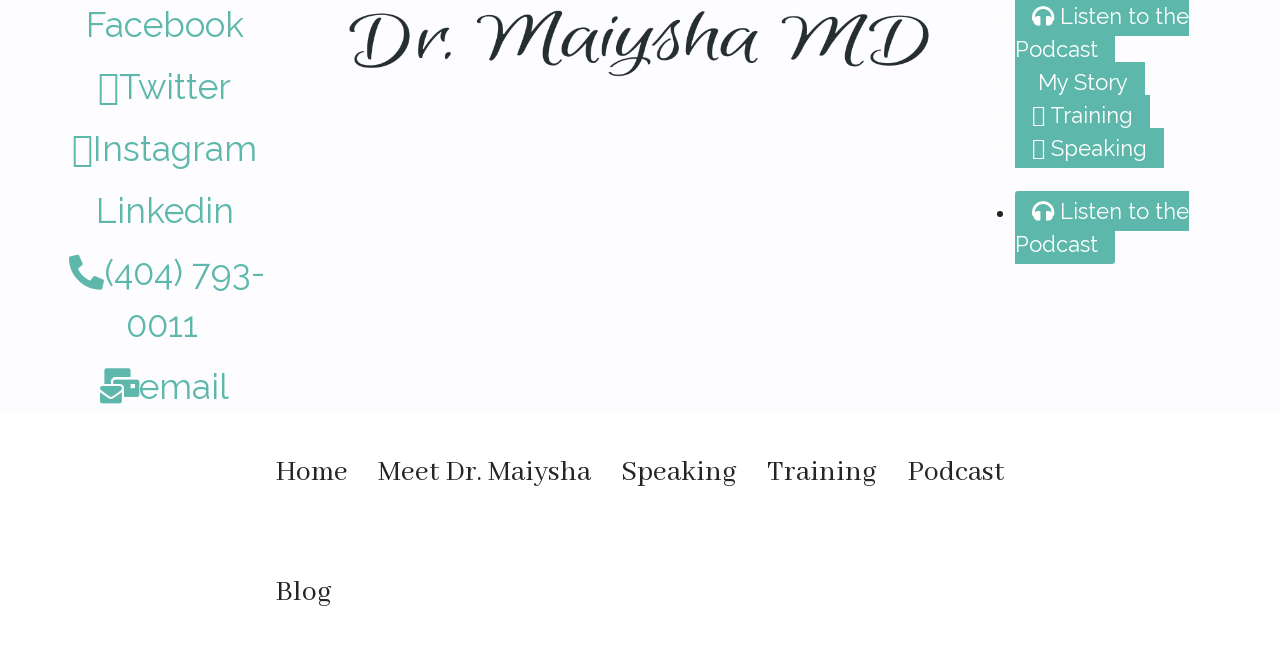

--- FILE ---
content_type: text/html; charset=utf-8
request_url: https://drmaiysha.com/blog-2/starting-a-telemedicine-practice.html
body_size: 31993
content:

<!doctype html>
<html lang="en-gb" dir="ltr">
	<head>
		
		<meta name="viewport" content="width=device-width, initial-scale=1, shrink-to-fit=no">
		<meta charset="utf-8" />
	<base href="https://drmaiysha.com/blog-2/starting-a-telemedicine-practice.html" />
	<meta name="keywords" content="Next Level Physicians ,telemedicine practice,starting an online practice,business" />
	<meta name="twitter:image" content="https://drmaiysha.com/images/easyblog_articles/39/b2ap3_large_telemedicine-practice.jpg" />
	<meta name="twitter:card" content="summary_large_image" />
	<meta name="twitter:url" content="https://drmaiysha.com/blog-2/starting-a-telemedicine-practice.html" />
	<meta name="twitter:title" content="Starting a Telemedicine Practice in 4 Steps" />
	<meta name="twitter:description" content="Technology made huge advances and times have (drastically) changed. Which is why you might be intere..." />
	<meta property="og:image" content="https://drmaiysha.com/images/easyblog_articles/39/b2ap3_large_telemedicine-practice.jpg" />
	<meta property="og:image:alt" content="telemedicine-practice" />
	<meta property="og:image:width" content="1280" />
	<meta property="og:image:height" content="853" />
	<meta property="og:title" content="Starting a Telemedicine Practice in 4 Steps" />
	<meta property="og:description" content="Technology made huge advances and times have (drastically) changed. Which is why you might be intere..." />
	<meta property="og:type" content="article" />
	<meta property="og:url" content="https://drmaiysha.com/blog-2/starting-a-telemedicine-practice.html" />
	<meta property="og:site_name" content="Dr Maiysha" />
	<meta name="description" content="Technology made huge advances and times have (drastically) changed. Which is why you might be intere..." />
	<meta name="generator" content="Joomla! - Open Source Content Management" />
	<title>Dr Maiysha - Blog - Starting a Telemedicine Practice in 4 Steps</title>
	<link href="https://drmaiysha.com/blog-2.html?view=rsd&tmpl=component" rel="EditURI" type="application/rsd+xml" />
	<link href="https://drmaiysha.com/components/com_easyblog/wlwmanifest.xml" rel="wlwmanifest" type="application/wlwmanifest+xml" />
	<link href="https://drmaiysha.com/blog-2/starting-a-telemedicine-practice.html" rel="canonical" />
	<link href="/blog-2/starting-a-telemedicine-practice.html?format=amp" rel="amphtml" />
	<link href="//drmaiysha.com/images/easyblog_articles/39/b2ap3_large_telemedicine-practice.jpg" rel="preload" as="image" />
	<link href="/templates/shaper_helixultimate/images/favicon.ico" rel="shortcut icon" type="image/vnd.microsoft.icon" />
	<link href="//fonts.googleapis.com/css?family=Raleway:100,100i,200,200i,300,300i,400,400i,500,500i,600,600i,700,700i,800,800i,900,900i&subset=latin&display=swap" rel="stylesheet" media="none" onload="media=&quot;all&quot;" />
	<link href="//fonts.googleapis.com/css?family=Abril Fatface:100,100i,200,200i,300,300i,400,400i,500,500i,600,600i,700,700i,800,800i,900,900i&subset=latin&display=swap" rel="stylesheet" media="none" onload="media=&quot;all&quot;" />
	<link href="//fonts.googleapis.com/css?family=Abhaya Libre:100,100i,200,200i,300,300i,400,400i,500,500i,600,600i,700,700i,800,800i,900,900i&subset=sinhala&display=swap" rel="stylesheet" media="none" onload="media=&quot;all&quot;" />
	<link href="/templates/shaper_helixultimate/css/bootstrap.min.css" rel="stylesheet" />
	<link href="/plugins/system/helixultimate/assets/css/system-j3.min.css" rel="stylesheet" />
	<link href="/templates/shaper_helixultimate/css/template.css" rel="stylesheet" />
	<link href="/templates/shaper_helixultimate/css/presets/default.css" rel="stylesheet" />
	<link href="/components/com_sppagebuilder/assets/css/font-awesome-5.min.css?fe1856783311ac8a9e59ee2b3928a57b" rel="stylesheet" />
	<link href="/components/com_sppagebuilder/assets/css/font-awesome-v4-shims.css?fe1856783311ac8a9e59ee2b3928a57b" rel="stylesheet" />
	<link href="/components/com_sppagebuilder/assets/css/animate.min.css?fe1856783311ac8a9e59ee2b3928a57b" rel="stylesheet" />
	<link href="/components/com_sppagebuilder/assets/css/sppagebuilder.css?fe1856783311ac8a9e59ee2b3928a57b" rel="stylesheet" />
	<link href="/components/com_sppagebuilder/assets/css/magnific-popup.css" rel="stylesheet" />
	<link href="/media/foundry/css/foundry.min.css?7456ee57ea536a24e49fdfb1d56359bf=1" rel="stylesheet" />
	<link href="/media/foundry/css/vendor/fontawesome/css/all.min.css?7456ee57ea536a24e49fdfb1d56359bf=1" rel="stylesheet" />
	<link href="/components/com_easyblog/themes/origami/styles/style-6.0.2.min.css" rel="stylesheet" />
	<link href="/modules/mod_stackideas_toolbar/assets/css/toolbar.min.css" rel="stylesheet" />
	<link href="/media/foundry/css/utilities.min.css?7456ee57ea536a24e49fdfb1d56359bf=1" rel="stylesheet" />
	<style>
body{font-family: 'Raleway', sans-serif;font-size: 18px;text-decoration: none;}
h1{font-family: 'Abril Fatface', sans-serif;text-decoration: none;}
.sp-megamenu-parent > li > a, .sp-megamenu-parent > li > span, .sp-megamenu-parent .sp-dropdown li.sp-menu-item > a{font-family: 'Abhaya Libre', sans-serif;font-size: 30px;font-weight: 100;text-decoration: none;}
.menu.nav-pills > li > a, .menu.nav-pills > li > span, .menu.nav-pills .sp-dropdown li.sp-menu-item > a{font-family: 'Abhaya Libre', sans-serif;font-size: 30px;font-weight: 100;text-decoration: none;}
.logo-image {height:62px;}.logo-image-phone {height:62px;}#sp-section-1{ background-color:#FDFCFF; }@media(min-width: 1400px) {.sppb-row-container { max-width: 1320px; }}@media(min-width: 1400px) {.sppb-row-container { max-width: 1320px; }}@media(min-width: 1400px) {.sppb-row-container { max-width: 1320px; }}@media(min-width: 1400px) {.sppb-row-container { max-width: 1320px; }}@media(min-width: 1400px) {.sppb-row-container { max-width: 1320px; }}@media(min-width: 1400px) {.sppb-row-container { max-width: 1320px; }}@media(min-width: 1400px) {.sppb-row-container { max-width: 1320px; }}
	</style>
	<script type="application/json" class="joomla-script-options new">{"csrf.token":"1d7a8acc8ddbad120d92f83f38469770","system.paths":{"root":"","base":""},"fd.options":{"rootUrl":"https:\/\/drmaiysha.com","environment":"production","version":"1.1.6","token":"1d7a8acc8ddbad120d92f83f38469770","scriptVersion":"7456ee57ea536a24e49fdfb1d56359bf=1","scriptVersioning":true,"isMobile":false},"data":{"breakpoints":{"tablet":991,"mobile":480},"header":{"stickyOffset":"100"}},"joomla.jtext":{"COM_SPPAGEBUILDER_FRONTEND_EDITOR":"COM_SPPAGEBUILDER_FRONTEND_EDITOR","COM_SPPAGEBUILDER_BACKEND_EDITOR":"COM_SPPAGEBUILDER_BACKEND_EDITOR","COM_SPPAGEBUILDER_PREVIEW":"COM_SPPAGEBUILDER_PREVIEW","COM_SPPAGEBUILDER_APPLY":"COM_SPPAGEBUILDER_APPLY","COM_SPPAGEBUILDER_CANCEL":"COM_SPPAGEBUILDER_CANCEL","COM_SPPAGEBUILDER_DELETE_COLUMN_CONFIRMATION":"COM_SPPAGEBUILDER_DELETE_COLUMN_CONFIRMATION","COM_SPPAGEBUILDER_SHOW":"Show","COM_SPPAGEBUILDER_HIDE":"Hide","COM_SPPAGEBUILDER_OPTIONS":"COM_SPPAGEBUILDER_OPTIONS","COM_SPPAGEBUILDER_COPY":"COM_SPPAGEBUILDER_COPY","COM_SPPAGEBUILDER_PASTE":"COM_SPPAGEBUILDER_PASTE","COM_SPPAGEBUILDER_PASE_STYLE":"COM_SPPAGEBUILDER_PASE_STYLE","COM_SPPAGEBUILDER_DUPLICATE":"COM_SPPAGEBUILDER_DUPLICATE","COM_SPPAGEBUILDER_COLUMN":"Column","COM_SPPAGEBUILDER_RENAME":"COM_SPPAGEBUILDER_RENAME","COM_SPPAGEBUILDER_LOADING":"COM_SPPAGEBUILDER_LOADING","COM_SPPAGEBUILDER_SUCCESS_LEVEL":"Success","COM_SPPAGEBUILDER_SUCCESS_FOR_LAYOUT":"Layout page imported successfully!","COM_SPPAGEBUILDER_SUCCESS_MSG_FOR_DELETE":"is deleted successfully","COM_SPPAGEBUILDER_ERROR_LEVEL":"Error","COM_SPPAGEBUILDER_ERROR_MSG_FOR_DELETE":"Failed to delete","COM_SPPAGEBUILDER_GLOBAL_ADD":"COM_SPPAGEBUILDER_GLOBAL_ADD","COM_SPPAGEBUILDER_WARNING_LEVEL":"Warning","COM_SPPAGEBUILDER_WARNING_FOR_URL_REDIRECT":"Invalid redirect URL found! Contact with the pagebuilder team.","COM_SPPAGEBUILDER_CONFIRM_LEVEL":"Confirm","COM_SPPAGEBUILDER_CONFIRM_FOR_ICON_DELETE":"Do you really want to delete the icon pack?","COM_SPPAGEBUILDER_SUCCESS_FOR_ICON_PACK":"Icon pack deleted successfully","COM_SPPAGEBUILDER_ERROR_MSG_FOR_DELETE_ICON":"Something went wrong on deleting icon!","COM_SPPAGEBUILDER_SUCCESS_MSG_FOR_ICON_PACK_ENABLED":"Icon pack enabled ","COM_SPPAGEBUILDER_SUCCESS_MSG_FOR_ICON_PACK_DISABLED":"Icon pack disabled","COM_SPPAGEBUILDER_ERROR_MSG_CHANGING_STATUS":"Something went wrong on changing status!","COM_SPPAGEBUILDER_SUCCESS_MSG_FOR_ICON_PACK_INSERTED":"Icon pack inserted successfully!","COM_SPPAGEBUILDER_SUCCESS_MSG_FOR_ALERT":"it's a pro addon","COM_SPPAGEBUILDER_SUCCESS_MSG_FOR_PAGE_SAVE":"Page Settings saved successfully!","COM_SPPAGEBUILDER_ERROR_MSG_FOR_PRO_VERSION":"Available in pro version","COM_SPPAGEBUILDER_ERROR_MSG_FOR_COPIED_ROW":"Copied row data is not valid","COM_SPPAGEBUILDER_ERROR_MSG_FOR_COPIED_ADDON":"Copied addon data is not valid","COM_SPPAGEBUILDER_ERROR_MSG_NO_RESULT_FOUND":"No results found!","COM_SPPAGEBUILDER_ERROR_MSG_FOR_INVALID_DEPENDS_ARRAY":"Invalid depends array!","COM_SPPAGEBUILDER_ERROR_MSG_FOR_INVALID_DATA_STRUCTURE":"Invalid data structure found in `admin.php` file. placeholder attribute is required if the type is `placeholder`.","COM_SPPAGEBUILDER_ERROR_MSG_FOR_INVALID_MISSING_OPTIONS":"Missing the `options` attribute for the placeholder type `list` at admin.php file.","COM_SPPAGEBUILDER_ERROR_MSG_FOR_INVALID_DATA_STRUCTURE_FOUND":"Invalid data structure found at admin.php file","COM_SPPAGEBUILDER_ERROR_MSG_FOR_INVALID_ADDONS_SETTINGS":"Invalid addons settings! Contact with the Page Builder team.","COM_SPPAGEBUILDER_UPDATE":"Update","COM_SPPAGEBUILDER_GENERATE":"Generate","COM_SPPAGEBUILDER_CATEGORIES":"Categories","COM_SPPAGEBUILDER_SECTIONS":"Sections","COM_SPPAGEBUILDER_SECTION":"Section","COM_SPPAGEBUILDER_ADDON":"Addon","COM_SPPAGEBUILDER_INSERT":"Insert","COM_SPPAGEBUILDER_DONE":"Done","COM_SPPAGEBUILDER_FOLDERS":"Folders","COM_SPPAGEBUILDER_START":"Start","COM_SPPAGEBUILDER_END":"End","COM_SPPAGEBUILDER_COLOR":"Color","COM_SPPAGEBUILDER_HORIZONTAL":"Horizontal","COM_SPPAGEBUILDER_VERTICAL":"Vertical","COM_SPPAGEBUILDER_BLUR":"Blur","COM_SPPAGEBUILDER_SPREAD":"Spread","COM_SPPAGEBUILDER_TYPE":"Type","COM_SPPAGEBUILDER_UPLOAD":"Upload","COM_SPPAGEBUILDER_REPLACE":"Replace","COM_SPPAGEBUILDER_SAVE":"Save","COM_SPPAGEBUILDER_SAVE_CLOSE":"COM_SPPAGEBUILDER_SAVE_CLOSE","COM_SPPAGEBUILDER_SAVE_NEW":"COM_SPPAGEBUILDER_SAVE_NEW","COM_SPPAGEBUILDER_CLOSE":"COM_SPPAGEBUILDER_CLOSE","COM_SPPAGEBUILDER_SAVE_COPY":"COM_SPPAGEBUILDER_SAVE_COPY","COM_SPPAGEBUILDER_DELETE_SAVED_ADDON_DIALOG_MSG":"Do you really want to delete the addon?","COM_SPPAGEBUILDER_DELETE_SAVED_SECTION_DIALOG_MSG":"Do you really want to trash the page?","COM_SPPAGEBUILDER_ERROR_MSG_FOR_UNAUTHORISED_BLOCK_INSERT":"You are not authorised to insert this block!","COM_SPPAGEBUILDER_ERROR_MSG_FOR_BLOCK_INSERT":"Something went wrong inserting block!","COM_SPPAGEBUILDER_ERROR_MSG_FOR_EMPTY_BLOCK":"No Blocks Found","COM_SPPAGEBUILDER_ERROR_MSG_FOR_PAGE_ID_NOT_FOUND":"Page ID not found!","COM_SPPAGEBUILDER_ERROR_MSG_FOR_FETCHING_TEMPLATES":"Failed to fetch template list.","COM_SPPAGEBUILDER_ERROR_MSG_FOR_FETCHING_COLLECTION":"Failed to fetch collection.","COM_SPPAGEBUILDER_ERROR_MSG_FOR_FETCHING_BLOCKS":"Failed to fetch block list.","COM_SPPAGEBUILDER_ERROR_MSG_FOR_FETCHING_SAVED_ITEMS":"Failed to saved item list.","COM_SPPAGEBUILDER_NO_ITEMS_FOUND":"No item found!","COM_SPPAGEBUILDER_LAYERS_PANEL_OPTIONS":"Layers Options","COM_SPPAGEBUILDER_LAYERS_PANEL_EXPAND_ALL":"Expand","COM_SPPAGEBUILDER_LAYERS_PANEL_COLLAPSE_ALL":"Collapse","COM_SPPAGEBUILDER_LAYERS_PANEL_CLEAR_CANVAS":"Clear","COM_SPPAGEBUILDER_LAYERS_PANEL_EXPORT_CANVAS":"Export","COM_SPPAGEBUILDER_NEW_PAGE_ENTER_TITLE":"Enter a title.","COM_SPPAGEBUILDER_CLEAR_PAGE_CONTENT_CONFIRM":"Are you sure to clear page content?","COM_SPPAGEBUILDER_ITEMS_CHECKED_IN":"Item checked in.","COM_SPPAGEBUILDER_PAGE_OPTIONS":"Page Options","COM_SPPAGEBUILDER_POPOVER_TITLE":"Popover Title","COM_SPPAGEBUILDER_LAYOUT_FILTER_PAGE":"Page","COM_SPPAGEBUILDER_LAYOUT_FILTER_SORT_BY":"Sort by","COM_SPPAGEBUILDER_ERROR_MSG":"Something went wrong!","COM_SPPAGEBUILDER_GLOBAL_DIVIDER":"Divider","COM_SPPAGEBUILDER_MEDIA_MANAGER":"COM_SPPAGEBUILDER_MEDIA_MANAGER","COM_SPPAGEBUILDER_MEDIA_MANAGER_UPLOAD_FILES":"COM_SPPAGEBUILDER_MEDIA_MANAGER_UPLOAD_FILES","COM_SPPAGEBUILDER_MEDIA_MANAGER_CLOSE":"COM_SPPAGEBUILDER_MEDIA_MANAGER_CLOSE","COM_SPPAGEBUILDER_MEDIA_MANAGER_INSERT":"COM_SPPAGEBUILDER_MEDIA_MANAGER_INSERT","COM_SPPAGEBUILDER_MEDIA_MANAGER_SEARCH":"COM_SPPAGEBUILDER_MEDIA_MANAGER_SEARCH","COM_SPPAGEBUILDER_MEDIA_MANAGER_CANCEL":"COM_SPPAGEBUILDER_MEDIA_MANAGER_CANCEL","COM_SPPAGEBUILDER_MEDIA_MANAGER_DELETE":"COM_SPPAGEBUILDER_MEDIA_MANAGER_DELETE","COM_SPPAGEBUILDER_MEDIA_MANAGER_CONFIRM_DELETE":"COM_SPPAGEBUILDER_MEDIA_MANAGER_CONFIRM_DELETE","COM_SPPAGEBUILDER_MEDIA_MANAGER_LOAD_MORE":"COM_SPPAGEBUILDER_MEDIA_MANAGER_LOAD_MORE","COM_SPPAGEBUILDER_MEDIA_MANAGER_UNSUPPORTED_FORMAT":"COM_SPPAGEBUILDER_MEDIA_MANAGER_UNSUPPORTED_FORMAT","COM_SPPAGEBUILDER_MEDIA_MANAGER_BROWSE_MEDIA":"COM_SPPAGEBUILDER_MEDIA_MANAGER_BROWSE_MEDIA","COM_SPPAGEBUILDER_MEDIA_MANAGER_BROWSE_FOLDERS":"COM_SPPAGEBUILDER_MEDIA_MANAGER_BROWSE_FOLDERS","COM_SPPAGEBUILDER_MEDIA_MANAGER_CREATE_FOLDER":"COM_SPPAGEBUILDER_MEDIA_MANAGER_CREATE_FOLDER","COM_SPPAGEBUILDER_ADDON_ICON_SELECT":"COM_SPPAGEBUILDER_ADDON_ICON_SELECT","COM_SPPAGEBUILDER_MEDIA_MANAGER_ENTER_DIRECTORY_NAME":"COM_SPPAGEBUILDER_MEDIA_MANAGER_ENTER_DIRECTORY_NAME","COM_SPPAGEBUILDER_MEDIA_MANAGER_MEDIA_UPLOADING":"COM_SPPAGEBUILDER_MEDIA_MANAGER_MEDIA_UPLOADING","COM_SPPAGEBUILDER_MEDIA_MANAGER_UPLOAD_FAILED":"Upload Failed","COM_SPPAGEBUILDER_MEDIA_MANAGER_MEDIA_LARGE":"Large Media","COM_SPPAGEBUILDER_MEDIA_MANAGER_FILE_NOT_SUPPORTED":"File not supported","COM_SPPAGEBUILDER_MEDIA_MANAGER_MEDIA_DROP_FILES":"COM_SPPAGEBUILDER_MEDIA_MANAGER_MEDIA_DROP_FILES","COM_SPPAGEBUILDER_NO_UPLOAD_PERMISSION":"You don't have permission to upload files.","COM_SPPAGEBUILDER_MEDIA_MANAGER_MEDIA_ALL_ITEMS":"COM_SPPAGEBUILDER_MEDIA_MANAGER_MEDIA_ALL_ITEMS","COM_SPPAGEBUILDER_MEDIA_MANAGER_MEDIA_NOTHING_FOUND":"COM_SPPAGEBUILDER_MEDIA_MANAGER_MEDIA_NOTHING_FOUND","COM_SPPAGEBUILDER_MEDIA_MANAGER_MEDIA_NO_ICON_FOUND":"COM_SPPAGEBUILDER_MEDIA_MANAGER_MEDIA_NO_ICON_FOUND","COM_SPPAGEBUILDER_MEDIA_MANAGER_MEDIA_IMAGES":"COM_SPPAGEBUILDER_MEDIA_MANAGER_MEDIA_IMAGES","COM_SPPAGEBUILDER_MEDIA_MANAGER_MEDIA_VIDEOS":"COM_SPPAGEBUILDER_MEDIA_MANAGER_MEDIA_VIDEOS","COM_SPPAGEBUILDER_MEDIA_MANAGER_MEDIA_AUDIOS":"COM_SPPAGEBUILDER_MEDIA_MANAGER_MEDIA_AUDIOS","COM_SPPAGEBUILDER_MEDIA_MANAGER_MEDIA_ATTACHMENTS":"COM_SPPAGEBUILDER_MEDIA_MANAGER_MEDIA_ATTACHMENTS","COM_SPPAGEBUILDER_MEDIA_MANAGER_MEDIA_FOLDERS":"COM_SPPAGEBUILDER_MEDIA_MANAGER_MEDIA_FOLDERS","COM_SPPAGEBUILDER_MEDIA_MANAGER_MEDIA_SEARCH":"COM_SPPAGEBUILDER_MEDIA_MANAGER_MEDIA_SEARCH","COM_SPPAGEBUILDER_MEDIA_MANAGER_MEDIA_ALL":"COM_SPPAGEBUILDER_MEDIA_MANAGER_MEDIA_ALL","COM_SPPAGEBUILDER_MEDIA_MANAGER_MEDIA_TOASTER_SUCCESS":"COM_SPPAGEBUILDER_MEDIA_MANAGER_MEDIA_TOASTER_SUCCESS","COM_SPPAGEBUILDER_MEDIA_MANAGER_MEDIA_FOLDER_NOT_EMPTY":"COM_SPPAGEBUILDER_MEDIA_MANAGER_MEDIA_FOLDER_NOT_EMPTY","COM_SPPAGEBUILDER_MEDIA_MANAGER_MEDIA_RENAME_SUCCESS":"COM_SPPAGEBUILDER_MEDIA_MANAGER_MEDIA_RENAME_SUCCESS","COM_SPPAGEBUILDER_MEDIA_MANAGER_MEDIA_RENAME_ERROR":"COM_SPPAGEBUILDER_MEDIA_MANAGER_MEDIA_RENAME_ERROR","COM_SPPAGEBUILDER_ROW_OPTIONS":"COM_SPPAGEBUILDER_ROW_OPTIONS","COM_SPPAGEBUILDER_ADD_NEW_ROW":"COM_SPPAGEBUILDER_ADD_NEW_ROW","COM_SPPAGEBUILDER_DUPLICATE_ROW":"COM_SPPAGEBUILDER_DUPLICATE_ROW","COM_SPPAGEBUILDER_DISABLE_ROW":"COM_SPPAGEBUILDER_DISABLE_ROW","COM_SPPAGEBUILDER_ENABLE_ROW":"COM_SPPAGEBUILDER_ENABLE_ROW","COM_SPPAGEBUILDER_COPY_ROW":"COM_SPPAGEBUILDER_COPY_ROW","COM_SPPAGEBUILDER_ROW_COPIED":"COM_SPPAGEBUILDER_ROW_COPIED","COM_SPPAGEBUILDER_ADDON_COPIED":"COM_SPPAGEBUILDER_ADDON_COPIED","COM_SPPAGEBUILDER_PASTED":"COM_SPPAGEBUILDER_PASTED","COM_SPPAGEBUILDER_PASTE_ROW":"COM_SPPAGEBUILDER_PASTE_ROW","COM_SPPAGEBUILDER_DELETE_ROW":"COM_SPPAGEBUILDER_DELETE_ROW","COM_SPPAGEBUILDER_ROW_TOGGLE":"COM_SPPAGEBUILDER_ROW_TOGGLE","COM_SPPAGEBUILDER_DELETE_ROW_CONFIRMATION":"COM_SPPAGEBUILDER_DELETE_ROW_CONFIRMATION","COM_SPPAGEBUILDER_ROW_COLUMNS_MANAGEMENT":"COM_SPPAGEBUILDER_ROW_COLUMNS_MANAGEMENT","COM_SPPAGEBUILDER_GLOBAL_CUSTOM":"COM_SPPAGEBUILDER_GLOBAL_CUSTOM","COM_SPPAGEBUILDER_ROW_COLUMNS_GENERATE":"COM_SPPAGEBUILDER_ROW_COLUMNS_GENERATE","COM_SPPAGEBUILDER_IMPORT_PAGE":"COM_SPPAGEBUILDER_IMPORT_PAGE","COM_SPPAGEBUILDER_IMPORT_PAGE_ALT":"COM_SPPAGEBUILDER_IMPORT_PAGE_ALT","COM_SPPAGEBUILDER_EXPORT_PAGE":"COM_SPPAGEBUILDER_EXPORT_PAGE","COM_SPPAGEBUILDER_IMPORT_ROW":"COM_SPPAGEBUILDER_IMPORT_ROW","COM_SPPAGEBUILDER_PAGE_TEMPLATES":"COM_SPPAGEBUILDER_PAGE_TEMPLATES","COM_SPPAGEBUILDER_UNDO":"COM_SPPAGEBUILDER_UNDO","COM_SPPAGEBUILDER_REDO":"COM_SPPAGEBUILDER_REDO","COM_SPPAGEBUILDER_SAVE_ROW":"COM_SPPAGEBUILDER_SAVE_ROW","COM_SPPAGEBUILDER_ROW_START_CREATING_PAGE":"COM_SPPAGEBUILDER_ROW_START_CREATING_PAGE","COM_SPPAGEBUILDER_ROW_LAYOUT_BUNDLES":"COM_SPPAGEBUILDER_ROW_LAYOUT_BUNDLES","COM_SPPAGEBUILDER_ROW_IMPORT_LAYOUT":"COM_SPPAGEBUILDER_ROW_IMPORT_LAYOUT","COM_SPPAGEBUILDER_ROW_OR":"COM_SPPAGEBUILDER_ROW_OR","COM_SPPAGEBUILDER_SECTION_OPTIONS":"COM_SPPAGEBUILDER_SECTION_OPTIONS","COM_SPPAGEBUILDER_SECTION_SETTINGS":"COM_SPPAGEBUILDER_SECTION_SETTINGS","COM_SPPAGEBUILDER_SAVE_SECTION":"COM_SPPAGEBUILDER_SAVE_SECTION","COM_SPPAGEBUILDER_DUPLICATE_SECTION":"COM_SPPAGEBUILDER_DUPLICATE_SECTION","COM_SPPAGEBUILDER_RESET_COLUMNS_WIDTH":"COM_SPPAGEBUILDER_RESET_COLUMNS_WIDTH","COM_SPPAGEBUILDER_EDIT_COLUMN_IN_SECTION":"COM_SPPAGEBUILDER_EDIT_COLUMN_IN_SECTION","COM_SPPAGEBUILDER_DISABLE_SECTION":"COM_SPPAGEBUILDER_DISABLE_SECTION","COM_SPPAGEBUILDER_ENABLE_SECTION":"COM_SPPAGEBUILDER_ENABLE_SECTION","COM_SPPAGEBUILDER_COPY_SECTION":"COM_SPPAGEBUILDER_COPY_SECTION","COM_SPPAGEBUILDER_PASTE_SECTION":"COM_SPPAGEBUILDER_PASTE_SECTION","COM_SPPAGEBUILDER_DELETE_SECTION":"COM_SPPAGEBUILDER_DELETE_SECTION","COM_SPPAGEBUILDER_SECTION_COPIED":"COM_SPPAGEBUILDER_SECTION_COPIED","COM_SPPAGEBUILDER_EDIT_SECTION":"COM_SPPAGEBUILDER_EDIT_SECTION","COM_SPPAGEBUILDER_PASTE_ABOVE":"COM_SPPAGEBUILDER_PASTE_ABOVE","COM_SPPAGEBUILDER_PASTE_BELOW":"COM_SPPAGEBUILDER_PASTE_BELOW","COM_SPPAGEBUILDER_ROW_COLUMNS_OPTIONS":"COM_SPPAGEBUILDER_ROW_COLUMNS_OPTIONS","COM_SPPAGEBUILDER_DELETE_COLUMN":"COM_SPPAGEBUILDER_DELETE_COLUMN","COM_SPPAGEBUILDER_ADD_NEW_ADDON":"COM_SPPAGEBUILDER_ADD_NEW_ADDON","COM_SPPAGEBUILDER_DELETE_ADDON":"COM_SPPAGEBUILDER_DELETE_ADDON","COM_SPPAGEBUILDER_DUPLICATE_ADDON":"COM_SPPAGEBUILDER_DUPLICATE_ADDON","COM_SPPAGEBUILDER_CANVAS":"COM_SPPAGEBUILDER_CANVAS","COM_SPPAGEBUILDER_DELETE_CANVAS":"COM_SPPAGEBUILDER_DELETE_CANVAS","COM_SPPAGEBUILDER_RENAME_CANVAS":"COM_SPPAGEBUILDER_RENAME_CANVAS","COM_SPPAGEBUILDER_SETTINGS_CANVAS":"COM_SPPAGEBUILDER_SETTINGS_CANVAS","COM_SPPAGEBUILDER_DUPLICATE_CANVAS":"COM_SPPAGEBUILDER_DUPLICATE_CANVAS","COM_SPPAGEBUILDER_EDIT_ADDON":"COM_SPPAGEBUILDER_EDIT_ADDON","COM_SPPAGEBUILDER_EDIT_ROW":"COM_SPPAGEBUILDER_EDIT_ROW","COM_SPPAGEBUILDER_EDIT_COLUMN_IN_ROW":"COM_SPPAGEBUILDER_EDIT_COLUMN_IN_ROW","COM_SPPAGEBUILDER_ADDONS_LIST":"COM_SPPAGEBUILDER_ADDONS_LIST","COM_SPPAGEBUILDER_ALL":"COM_SPPAGEBUILDER_ALL","COM_SPPAGEBUILDER_MODAL_CLOSE":"COM_SPPAGEBUILDER_MODAL_CLOSE","COM_SPPAGEBUILDER_DISABLE_COLUMN":"COM_SPPAGEBUILDER_DISABLE_COLUMN","COM_SPPAGEBUILDER_ENABLE_COLUMN":"COM_SPPAGEBUILDER_ENABLE_COLUMN","COM_SPPAGEBUILDER_ADDON_AJAX_CONTACT_COLUMN_OPTION":"COM_SPPAGEBUILDER_ADDON_AJAX_CONTACT_COLUMN_OPTION","COM_SPPAGEBUILDER_ROW":"COM_SPPAGEBUILDER_ROW","COM_SPPAGEBUILDER_ADDON_ITEM_ADD_EDIT":"COM_SPPAGEBUILDER_ADDON_ITEM_ADD_EDIT","COM_SPPAGEBUILDER_ADDON_TABLE_ADVANCED_SEARCH_PLACEHOLDER":"Type Here To Search","COM_SPPAGEBUILDER_YES":"COM_SPPAGEBUILDER_YES","COM_SPPAGEBUILDER_NO":"COM_SPPAGEBUILDER_NO","COM_SPPAGEBUILDER_PAGE_TEMPLATES_LIST":"COM_SPPAGEBUILDER_PAGE_TEMPLATES_LIST","COM_SPPAGEBUILDER_PAGE_TEMPLATE_LOAD":"COM_SPPAGEBUILDER_PAGE_TEMPLATE_LOAD","COM_SPPAGEBUILDER_ENABLE_ADDON":"COM_SPPAGEBUILDER_ENABLE_ADDON","COM_SPPAGEBUILDER_DISABLE_ADDON":"COM_SPPAGEBUILDER_DISABLE_ADDON","COM_SPPAGEBUILDER_SAVE_ADDON":"COM_SPPAGEBUILDER_SAVE_ADDON","COM_SPPAGEBUILDER_ADDON_PARENT_COLUMN":"COM_SPPAGEBUILDER_ADDON_PARENT_COLUMN","COM_SPPAGEBUILDER_ADD_NEW_INNER_ROW":"COM_SPPAGEBUILDER_ADD_NEW_INNER_ROW","COM_SPPAGEBUILDER_MOVE_COLUMN":"COM_SPPAGEBUILDER_MOVE_COLUMN","COM_SPPAGEBUILDER_DAY":"Day","COM_SPPAGEBUILDER_DAYS":"Days","COM_SPPAGEBUILDER_HOUR":"Hour","COM_SPPAGEBUILDER_HOURS":"Hours","COM_SPPAGEBUILDER_MINUTE":"Minute","COM_SPPAGEBUILDER_MINUTES":"Minutes","COM_SPPAGEBUILDER_SECOND":"Second","COM_SPPAGEBUILDER_SECONDS":"Seconds","COM_SPPAGEBUILDER_ADDON_OPTIN_FORM_SUBCSCRIBE":"COM_SPPAGEBUILDER_ADDON_OPTIN_FORM_SUBCSCRIBE","COM_SPPAGEBUILDER_ADDON_AJAX_CONTACT_NAME":"Name","COM_SPPAGEBUILDER_ADDON_AJAX_CONTACT_EMAIL":"Email","COM_SPPAGEBUILDER_SAVED_ITEMS_BUTTON":"Upgrade Today","COM_SPPAGEBUILDER_SIDEBAR_CARD_TITLE":"Give wings to your imagination!","COM_SPPAGEBUILDER_SIDEBAR_CARD_MONEY_BACK":"15 Days Money Back Guarantee!","COM_SPPAGEBUILDER_SAVED_ITEMS_SECTIONS_TITLE":"Custom Section Library","COM_SPPAGEBUILDER_SAVED_ITEMS_SECTIONS_CONTENT":"Reusing your previously designed section never got easier! All you have to do is save your design to the library.","COM_SPPAGEBUILDER_SAVED_ITEMS_ADDONS_TITLE":"Custom Addons Library","COM_SPPAGEBUILDER_SAVED_ITEMS_ADDONS_CONTENT":"Reuse your previously customized addon on any page or section effortlessly. Just save the addons to the library!","COM_SPPAGEBUILDER_MEDIA":"COM_SPPAGEBUILDER_MEDIA","COM_SPPAGEBUILDER_LEARNING":"COM_SPPAGEBUILDER_LEARNING","COM_SPPAGEBUILDER_GLOBAL_LAYOUTS":"COM_SPPAGEBUILDER_GLOBAL_LAYOUTS","COM_SPPAGEBUILDER_GLOBAL_LAYERS":"COM_SPPAGEBUILDER_GLOBAL_LAYERS","COM_SPPAGEBUILDER_GLOBAL_ADDONS":"COM_SPPAGEBUILDER_GLOBAL_ADDONS","COM_SPPAGEBUILDER_LAYOUT_BLOCKS":"COM_SPPAGEBUILDER_LAYOUT_BLOCKS","COM_SPPAGEBUILDER_LAYOUT_SAVED_ITEM":"COM_SPPAGEBUILDER_LAYOUT_SAVED_ITEM","COM_SPPAGEBUILDER_ADDON_ANIMATION_DIRECTION":"COM_SPPAGEBUILDER_ADDON_ANIMATION_DIRECTION","COM_SPPAGEBUILDER_ADDON_CAROUSEL_LAYOUTS":"COM_SPPAGEBUILDER_ADDON_CAROUSEL_LAYOUTS","COM_SPPAGEBUILDER_LAYOUTS":"Layouts","COM_SPPAGEBUILDER_LAYOUTS_LIVE_DEMO":"Live Demo","COM_SPPAGEBUILDER_LAYOUTS_IMPORT":"Import","COM_SPPAGEBUILDER_LAYOUT_POPOVER_TITLE":"Import layout, blocks, Saved items from here. It's just a click away.","COM_SPPAGEBUILDER_LAYOUT_POPOVER_CUSTOM_COLUMNS":"or, Custom Columns","COM_SPPAGEBUILDER_LAYOUT_POPOVER_INVALID_LAYOUT":"Invalid layout format. Please follow this pattern: 4+3+4","COM_SPPAGEBUILDER_LAYOUT_NO_LAYOUT_FOUND":"No Layout Bundles Found","COM_SPPAGEBUILDER_LAYOUT_BACK":"Back to layouts","COM_SPPAGEBUILDER_LAYOUT_FILTER_RESET":"Reset","COM_SPPAGEBUILDER_LAYOUT_FILTER_TITLE_ASC":"Title ASC","COM_SPPAGEBUILDER_LAYOUT_FILTER_TITLE_DESC":"Title DESC","COM_SPPAGEBUILDER_LAYOUT_FILTER_TITLE_POPULAR_FIRST":"Popular First","COM_SPPAGEBUILDER_INVALID_DEEP_ADDON":"Invalid Deep Addon","COM_SPPAGEBUILDER_TOTAL_ENTRIES":"Total Entries","COM_SPPAGEBUILDER_CREATED_DATE":"Created Date","COM_SPPAGEBUILDER_CREATED_BY":"Created By","COM_SPPAGEBUILDER_NO_ADDON_FOUND":"No Addon Found","COM_SPPAGEBUILDER_NO_SECTION_FOUND":"No Section Found","COM_SPPAGEBUILDER_NOTHING_FOUND_FOR_KEYWORD":"Nothing found for the keyword","COM_SPPAGEBUILDER_NOTHING_FOUND":"Nothing found","COM_SPPAGEBUILDER_NO_PAGE_FOUND":"No Page Found","COM_SPPAGEBUILDER_INTERACTION_FIND_OUT":"Find out what more you can do with the Interaction features","COM_SPPAGEBUILDER_INTERACTION_EXPLORE":"Explore Interaction","COM_SPPAGEBUILDER_OPEN_IN_NEW_TAB":"Open in new tab","COM_SPPAGEBUILDER_NO_FOLLOW":"Add nofollow","COM_SPPAGEBUILDER_NO_REFERRER":"Add noreferrer","COM_SPPAGEBUILDER_NO_OPENER":"Add noopener","COM_SPPAGEBUILDER_REPLACE_ICON":"Replace Icon","COM_SPPAGEBUILDER_CHOOSE_ICON":"Choose Icon","COM_SPPAGEBUILDER_ICON_LIBRARY":"Icon Library","COM_SPPAGEBUILDER_UPLOAD_ICON":"Upload Custom Icon Font","COM_SPPAGEBUILDER_SUPPORTED_ICON":"Supported icon fonts are IcoFont, IcoMoon &amp; Fontello. You can build &amp; use your custom icon fonts using IcoMoon or Fontello App.","COM_SPPAGEBUILDER_NO_ICON_FOUND":"No Icons Found","COM_SPPAGEBUILDER_ANIMATION":"Animation","COM_SPPAGEBUILDER_ANIMATION_DESC":"Apply various actions on one or multiple elements to create a sequenced animation.","COM_SPPAGEBUILDER_INTERACTION_SETTINGS":"Interaction Settings","COM_SPPAGEBUILDER_NO_ACTION_SELECTED":"No Action Selected","COM_SPPAGEBUILDER_SELECT_AN_ACTION":"Select an action in the list to adjust the settings.","COM_SPPAGEBUILDER_TIMELINE":"Timeline","COM_SPPAGEBUILDER_BLANK_SPACE":"Blank Space","COM_SPPAGEBUILDER_TOASTER_SUCCESS":"Success","COM_SPPAGEBUILDER_TOASTER_ERROR":"Error","COM_SPPAGEBUILDER_GLOBAL_FONT":"COM_SPPAGEBUILDER_GLOBAL_FONT","COM_SPPAGEBUILDER_GLOBAL_SIZE":"COM_SPPAGEBUILDER_GLOBAL_SIZE","COM_SPPAGEBUILDER_GLOBAL_LINE_HEIGHT":"COM_SPPAGEBUILDER_GLOBAL_LINE_HEIGHT","COM_SPPAGEBUILDER_GLOBAL_LETTER_SPACE":"COM_SPPAGEBUILDER_GLOBAL_LETTER_SPACE","COM_SPPAGEBUILDER_ADDON_TAB_STYLE":"COM_SPPAGEBUILDER_ADDON_TAB_STYLE","COM_SPPAGEBUILDER_GLOBAL_WEIGHT":"COM_SPPAGEBUILDER_GLOBAL_WEIGHT","COM_SPPAGEBUILDER_GLOBAL_FONT_WEIGHT":"COM_SPPAGEBUILDER_GLOBAL_FONT_WEIGHT","COM_SPPAGEBUILDER_TYPOGRAPHY_FONT_THIN":"Thin","COM_SPPAGEBUILDER_TYPOGRAPHY_FONT_EXTRA_LIGHT":"Extra Light","COM_SPPAGEBUILDER_TYPOGRAPHY_FONT_LIGHT":"Light","COM_SPPAGEBUILDER_TYPOGRAPHY_FONT_NORMAL":"Normal","COM_SPPAGEBUILDER_TYPOGRAPHY_FONT_MEDIUM":"Medium","COM_SPPAGEBUILDER_TYPOGRAPHY_FONT_SEMI_BOLD":"Semi Bold","COM_SPPAGEBUILDER_TYPOGRAPHY_FONT_BOLD":"Bold","COM_SPPAGEBUILDER_TYPOGRAPHY_FONT_EXTRA_BOLD":"Extra Bold","COM_SPPAGEBUILDER_TYPOGRAPHY_FONT_BLACK":"Black","COM_SPPAGEBUILDER_TYPOGRAPHY_SELECT_FONT_PLACEHOLDER":"COM_SPPAGEBUILDER_TYPOGRAPHY_SELECT_FONT_PLACEHOLDER","COM_SPPAGEBUILDER_DASHBOARD_PAGES_TITLE":"Pages","COM_SPPAGEBUILDER_DASHBOARD_PAGES_SUBTITLE":"Create, edit, and manage all your pages","COM_SPPAGEBUILDER_DASHBOARD_ADD_NEW_PAGE":"Add New Page","COM_SPPAGEBUILDER_DASHBOARD_PAGES_DELETE_DIALOG_MSG":"Do you really want to delete the page?","COM_SPPAGEBUILDER_DASHBOARD_PAGES_TRASH_DIALOG_MSG":"Do you really want to trash the page?","COM_SPPAGEBUILDER_DASHBOARD_SEARCH_PAGES":"Search for pages","COM_SPPAGEBUILDER_DASHBOARD_PAGES_COLUMN_HITS":"Hits","COM_SPPAGEBUILDER_DASHBOARD_PAGES_COLUMN_ACCESS":"Access","COM_SPPAGEBUILDER_DASHBOARD_PAGES_COLUMN_AUTHOR":"Author","COM_SPPAGEBUILDER_DASHBOARD_PAGES_COLUMN_LANGUAGE":"Language","COM_SPPAGEBUILDER_DASHBOARD_PAGES_FILTER_BULK_ACTION":"Bulk Action","COM_SPPAGEBUILDER_DASHBOARD_PAGES_FILTER_PUBLISHED":"Published","COM_SPPAGEBUILDER_DASHBOARD_PAGES_FILTER_PUBLISH":"Publish","COM_SPPAGEBUILDER_DASHBOARD_PAGES_FILTER_UNPUBLISHED":"Unpublished","COM_SPPAGEBUILDER_DASHBOARD_PAGES_FILTER_UNPUBLISH":"Unpublish","COM_SPPAGEBUILDER_DASHBOARD_PAGES_FILTER_TRASHED":"Trashed","COM_SPPAGEBUILDER_DASHBOARD_PAGES_FILTER_TRASH":"Trash","COM_SPPAGEBUILDER_DASHBOARD_PAGES_CHECK_OUT":"Check-out","COM_SPPAGEBUILDER_DASHBOARD_PAGES_APPLY":"Apply","COM_SPPAGEBUILDER_DASHBOARD_PAGES_CLEAR":"Clear","COM_SPPAGEBUILDER_DASHBOARD_PAGES_ALL":"All","COM_SPPAGEBUILDER_PERMISSION_MODAL_TITLE":"Manage Permissions","COM_SPPAGEBUILDER_MANAGE_PERMISSION_BUTTON_LABEL":"Manage Permissions","COM_SPPAGEBUILDER_MANAGE_PERMISSION_HELP_MESSAGE":"Please save the page first before managing the permissions, and reload the page.","COM_SPPAGEBUILDER_PERMISSION_FIELD_LABEL":"Permissions","JGLOBAL_SORT_BY":"Sort Table By:","JGRID_HEADING_ORDERING_ASC":"Ordering ascending","JGRID_HEADING_ORDERING_DESC":"Ordering descending","JSTATUS_ASC":"Status ascending","JSTATUS_DESC":"Status descending","JGLOBAL_TITLE_ASC":"Title ascending","JGLOBAL_TITLE_DESC":"Title descending","JGRID_HEADING_ACCESS_ASC":"Access ascending","JGRID_HEADING_ACCESS_DESC":"Access descending","JAUTHOR_ASC":"Author ascending","JAUTHOR_DESC":"Author descending","JDATE_ASC":"Date ascending","JDATE_DESC":"Date descending","JGLOBAL_HITS_ASC":"Hits ascending","JGLOBAL_HITS_DESC":"Hits descending","JGRID_HEADING_ID_ASC":"ID ascending","JGRID_HEADING_ID_DESC":"ID descending","JGRID_HEADING_LANGUAGE_ASC":"Language ascending","JGRID_HEADING_LANGUAGE_DESC":"Language descending","JCATEGORY":"Category","COM_SPPAGEBUILDER_DASHBOARD_PAGES_ADDONS_TITLE":"Addons","COM_SPPAGEBUILDER_DASHBOARD_PAGES_ADDONS_SUBTITLE":"Enable your preferred addons to build pages","COM_SPPAGEBUILDER_DASHBOARD_PAGES_ADDONS_SEARCH_PLACEHOLDER":"Search for addons","COM_SPPAGEBUILDER_LAYOUT_SEARCH_PLACEHOLDER":"Type to search","COM_SPPAGEBUILDER_DASHBOARD_PAGES_ICON_TITLE":"Custom Icons","COM_SPPAGEBUILDER_DASHBOARD_PAGES_ICON_SUBTITLE":"Upload, use, and manage your own custom icon pack","COM_SPPAGEBUILDER_DASHBOARD_PAGES_ICON_UPLOAD_BUTTON":"Upload Your Icon","COM_SPPAGEBUILDER_DASHBOARD_PAGES_ICON_CONTENT":"Use your custom icons built using IcoFont, IcoMoon & Fontello","COM_SPPAGEBUILDER_DASHBOARD_PAGES_ICON_DELETE_BUTTON":"Delete","COM_SPPAGEBUILDER_DASHBOARD_PAGES_ICON_DUPLICATE_BUTTON":"Duplicate","COM_SPPAGEBUILDER_DASHBOARD_PAGES_ICON_NOT_FOUND":"No custom icon pack found!","COM_SPPAGEBUILDER_DASHBOARD_PAGES_INTEGRATIONS_TITLE":"Integrations","COM_SPPAGEBUILDER_DASHBOARD_PAGES_INTEGRATIONS_SUBTITLE":"Integrations","COM_SPPAGEBUILDER_DASHBOARD_PAGES_INTEGRATIONS_PRO_BUTTON":"Buy Pro","COM_SPPAGEBUILDER_DASHBOARD_PAGES_LANGUAGE_TITLE":"Languages","COM_SPPAGEBUILDER_DASHBOARD_PAGES_LANGUAGE_SUBTITLE":"Install to use your preferred language","COM_SPPAGEBUILDER_DASHBOARD_PAGES_LANGUAGE_COLUMN_TITLE":"Title","COM_SPPAGEBUILDER_DASHBOARD_PAGES_LANGUAGE_COLUMN_STATUS":"Status","COM_SPPAGEBUILDER_DASHBOARD_PAGES_LANGUAGE_COLUMN_VERSION":"Version","COM_SPPAGEBUILDER_DASHBOARD_PAGES_SETTINGS_TITLE":"Settings","COM_SPPAGEBUILDER_DASHBOARD_PAGES_SETTINGS_SUBTITLE":"Manage your settings, license & update","COM_SPPAGEBUILDER_DASHBOARD_PAGES_SETTINGS_LOADING":"Saving...","COM_SPPAGEBUILDER_DASHBOARD_PAGES_SETTINGS_SAVE_BUTTON":"Save Changes","COM_SPPAGEBUILDER_DASHBOARD_PAGES_SETTINGS_SIDEBAR_OPTION":"Options","COM_SPPAGEBUILDER_DASHBOARD_PAGES_SETTINGS_SIDEBAR_LICENSE":"License & Update","COM_SPPAGEBUILDER_DASHBOARD_PAGES_SETTINGS_OPTION":"Options","COM_SPPAGEBUILDER_DASHBOARD_PAGES_SETTINGS_PRODUCTION_MODE":"Production Mode","COM_SPPAGEBUILDER_DASHBOARD_PAGES_SETTINGS_PRODUCTION_MODE_DESC":"The Production mode will compile and put all CSS code to a single file, while the development mode will render CSS code in the head tag.","COM_SPPAGEBUILDER_DASHBOARD_PAGES_SETTINGS_PRODUCTION_MODE_LOADING":"Purging...","COM_SPPAGEBUILDER_DASHBOARD_PAGES_SETTINGS_PURGER_CSS":"Purge Cached CSS","COM_SPPAGEBUILDER_DASHBOARD_PAGES_SETTINGS_INSTAGRAM_TOKEN":"Instagram Access Token","COM_SPPAGEBUILDER_DASHBOARD_PAGES_SETTINGS_FACEBOOK_ID":"Facebook App ID","COM_SPPAGEBUILDER_DASHBOARD_PAGES_SETTINGS_FACEBOOK_ID_DESC":"Enter the Facebook App ID for opengraph purpose.","COM_SPPAGEBUILDER_DASHBOARD_PAGES_SETTINGS_FACEBOOK_SECRET":"Facebook App Secret","COM_SPPAGEBUILDER_DASHBOARD_PAGES_SETTINGS_GENERAL_TOKEN":"Generate Token","COM_SPPAGEBUILDER_DASHBOARD_PAGES_SETTINGS_DISABLED_GOOGLE_FONT":"Disable Google Fonts","COM_SPPAGEBUILDER_DASHBOARD_PAGES_SETTINGS_DISABLED_GOOGLE_FONT_DESC":"Select yes to disable Google fonts in the frontend edit view and backend edit view. Select no if you use Google Fonts.","COM_SPPAGEBUILDER_DASHBOARD_PAGES_SETTINGS_LOAD_FONT_AWESOME":"Load Font Awesome","COM_SPPAGEBUILDER_DASHBOARD_PAGES_SETTINGS_LOAD_FONT_AWESOME_DESC":"Select yes to load FontAwesome in the frontend view. Select no if the FontAwesome already loaded.","COM_SPPAGEBUILDER_DASHBOARD_PAGES_SETTINGS_LAZY_LOAD":"Lazy Load","COM_SPPAGEBUILDER_DASHBOARD_PAGES_SETTINGS_LAZY_LOAD_DESC":"Select 'Yes' if you want to lazy load page builder addon images, videos, background images, background videos, and iframes.","COM_SPPAGEBUILDER_DASHBOARD_PAGES_SETTINGS_PLACEHOLDER_IMAGE":"Placeholder Image","COM_SPPAGEBUILDER_DASHBOARD_PAGES_SETTINGS_PLACEHOLDER_IMAGE_DESC":"This is a fallback placeholder image for all images, videos, and bakgrounds. You must set this image, otherwise our default image will be displayed. You can add a .svg or base64 image for smaller size.","COM_SPPAGEBUILDER_DASHBOARD_PAGES_SETTINGS_DISABLED_CSS_ANIMATION":"Disable Animate CSS","COM_SPPAGEBUILDER_DASHBOARD_PAGES_SETTINGS_DISABLED_CSS_ANIMATION_DESC":"Select no if you don't want to load animate CSS.","COM_SPPAGEBUILDER_DASHBOARD_PAGES_SETTINGS_DISABLED_DEFAULT_CSS":"Disable Default CSS","COM_SPPAGEBUILDER_DASHBOARD_PAGES_SETTINGS_DISABLED_DEFAULT_CSS_DESC":"Select yes if you don't want to load default CSS.","COM_SPPAGEBUILDER_DASHBOARD_PAGES_SETTINGS_OPEN_GRAPH":"Open Graph","COM_SPPAGEBUILDER_DASHBOARD_PAGES_SETTINGS_DISABLED_BUTTON":"Disable","COM_SPPAGEBUILDER_DASHBOARD_PAGES_SETTINGS_DISABLED_BUTTON_DESC":"Select yes, if you don't want to load default Open Graph Settings.","COM_SPPAGEBUILDER_DASHBOARD_PAGES_SETTINGS_DISABLED_TWITTER_CARD":"Disable Twitter Card","COM_SPPAGEBUILDER_DASHBOARD_PAGES_SETTINGS_GOOGLE_MAP_API":"Google Map API Key","COM_SPPAGEBUILDER_DASHBOARD_PAGES_SETTINGS_GOOGLE_MAP_API_DESC":"Enter Your Google Map API Key.","COM_SPPAGEBUILDER_DASHBOARD_PAGES_LICENSE_UPDATE":"License & Update","COM_SPPAGEBUILDER_DASHBOARD_PAGES_MAIL_ADDRESS":"Email Address","COM_SPPAGEBUILDER_DASHBOARD_PAGES_LICENSE_KEY":"License Key","COM_SPPAGEBUILDER_DASHBOARD_PAGES_FIND_LICENSE_KEY":"Find My License Key.","COM_SPPAGEBUILDER_DASHBOARD_SIDEBAR_PAGES":"Pages","COM_SPPAGEBUILDER_DASHBOARD_SIDEBAR_ADDONS":"Addons","COM_SPPAGEBUILDER_DASHBOARD_SIDEBAR_CUSTOM_ICONS":"Custom Icons","COM_SPPAGEBUILDER_DASHBOARD_SIDEBAR_INTEGRATIONS":"Integrations","COM_SPPAGEBUILDER_DASHBOARD_SIDEBAR_LANGUAGES":"Languages","COM_SPPAGEBUILDER_DASHBOARD_SIDEBAR_SETTINGS":"Settings","COM_SPPAGEBUILDER_DASHBOARD_SIDEBAR_CATEGORIES":"Categories","COM_SPPAGEBUILDER_DASHBOARD_PAGES_MENU_COPY_LINK":"Copy Link","COM_SPPAGEBUILDER_DASHBOARD_PAGES_MENU_COPY_LINK_SUCCESS_MSG":"Link copied successfully!","COM_SPPAGEBUILDER_DASHBOARD_PAGES_MENU_COPY_LINK_ERROR_MSG":"Link copy failed!","COM_SPPAGEBUILDER_DASHBOARD_PAGES_MENU_ADD_TO_MENU":"Add to Menu","COM_SPPAGEBUILDER_DASHBOARD_PAGES_MENU_VIEW":"View","COM_SPPAGEBUILDER_DASHBOARD_PAGES_MENU_DELETE":"Delete","COM_SPPAGEBUILDER_DASHBOARD_PAGES_MENU_EXPORT":"Export","COM_SPPAGEBUILDER_DASHBOARD_PAGES_RENAME":"Rename","COM_SPPAGEBUILDER_DASHBOARD_PAGES_MENU_ITEM":"Add To Menu Item","COM_SPPAGEBUILDER_DASHBOARD_PAGES_MENU_ITEM_ALIAS":"Menu Alias","COM_SPPAGEBUILDER_DASHBOARD_PAGES_MENU_ITEM_TITLE":"Menu Title","COM_SPPAGEBUILDER_DASHBOARD_PAGES_MENU":"Menu","COM_SPPAGEBUILDER_DASHBOARD_PAGES_MENU_PARENT_ITEMS":"Parent Items","COM_SPPAGEBUILDER_DASHBOARD_PAGES_MENU_ASSIGNED_ERROR_MSG":"Error fetching assigned menu!","COM_SPPAGEBUILDER_DASHBOARD_PAGES_COLUMN_TITLE":"Title","COM_SPPAGEBUILDER_DASHBOARD_PAGES_COLUMN_DATE":"Create Date","COM_SPPAGEBUILDER_DASHBOARD_PAGES_COLUMN_STATUS":"Status","COM_SPPAGEBUILDER_DASHBOARD_PAGES_COLUMN_STATUS_ENABLED":"Enabled","COM_SPPAGEBUILDER_DASHBOARD_PAGES_COLUMN_STATUS_DISABLE":"Disable","COM_SPPAGEBUILDER_DASHBOARD_PAGES_COLUMN_ID":"ID","COM_SPPAGEBUILDER_DASHBOARD_PAGES_DIALOG_TITLE":"Create Page","COM_SPPAGEBUILDER_DASHBOARD_PAGES_DIALOG_CONTENT":"Enter the page title","COM_SPPAGEBUILDER_DASHBOARD_PAGES_DIALOG_SAVE_BUTTON":"Save & Go","COM_SPPAGEBUILDER_DASHBOARD_PAGES_DIALOG_CANCEL_BUTTON":"Cancel","COM_SPPAGEBUILDER_DASHBOARD_NEW_PAGES_DIALOG_TITLE":"Create Page","COM_SPPAGEBUILDER_DASHBOARD_NEW_PAGES_DIALOG_PLACEHOLDER":"Enter Page Title","COM_SPPAGEBUILDER_DASHBOARD_NEW_PAGES_DIALOG_ERROR":"Please enter a valid page title.","COM_SPPAGEBUILDER_DASHBOARD_PAGES_LOAD_MORE_BUTTON":"Load More","COM_SPPAGEBUILDER_DASHBOARD_BACK_TO_ADMIN":"Back to Admin","COM_SPPAGEBUILDER_ADDON_VIDEO_TITLE_DEFAULT_TEXT":"YouTube video player","COM_SPPAGEBUILDER_EXIT_EDITOR":"COM_SPPAGEBUILDER_EXIT_EDITOR","COM_SPPAGEBUILDER_TOP_PANEL_CLOSE":"Close","COM_SPPAGEBUILDER_TOP_PANEL_EXPORT":"Export","COM_SPPAGEBUILDER_TOP_PANEL_IMPORT":"Import","COM_SPPAGEBUILDER_TOP_PANEL_CLEAR_CONTENT":"Clear Content","COM_SPPAGEBUILDER_EDITOR_AI_GENERATE_WITH_AI":"COM_SPPAGEBUILDER_EDITOR_AI_GENERATE_WITH_AI","COM_SPPAGEBUILDER_EDITOR_AI_TEXT_GENERATOR":"COM_SPPAGEBUILDER_EDITOR_AI_TEXT_GENERATOR","COM_SPPAGEBUILDER_EDITOR_AI_PROMPT":"COM_SPPAGEBUILDER_EDITOR_AI_PROMPT","COM_SPPAGEBUILDER_EDITOR_AI_KEYWORDS":"COM_SPPAGEBUILDER_EDITOR_AI_KEYWORDS","COM_SPPAGEBUILDER_EDITOR_AI_COMPLEXITY_LEVEL":"COM_SPPAGEBUILDER_EDITOR_AI_COMPLEXITY_LEVEL","COM_SPPAGEBUILDER_EDITOR_AI_SELECT_LANGUAGE":"COM_SPPAGEBUILDER_EDITOR_AI_SELECT_LANGUAGE","COM_SPPAGEBUILDER_EDITOR_AI_SELECT_TONE":"COM_SPPAGEBUILDER_EDITOR_AI_SELECT_TONE","COM_SPPAGEBUILDER_EDITOR_AI_SELECT_USE_CASE":"COM_SPPAGEBUILDER_EDITOR_AI_SELECT_USE_CASE","COM_SPPAGEBUILDER_EDITOR_AI_CHARACTER_LIMIT":"COM_SPPAGEBUILDER_EDITOR_AI_CHARACTER_LIMIT","COM_SPPAGEBUILDER_EDITOR_AI_CHARACTER_LIMIT_HELP_TEXT":"The maximum number of characters allowed is 16000, summing input and output characters.","COM_SPPAGEBUILDER_EDITOR_AI_LANGUAGE":"COM_SPPAGEBUILDER_EDITOR_AI_LANGUAGE","COM_SPPAGEBUILDER_EDITOR_AI_LANGUAGE_PLACEHOLDER":"COM_SPPAGEBUILDER_EDITOR_AI_LANGUAGE_PLACEHOLDER","COM_SPPAGEBUILDER_EDITOR_AI_GENERATE":"COM_SPPAGEBUILDER_EDITOR_AI_GENERATE","COM_SPPAGEBUILDER_EDITOR_AI_GENERATE_VARIATIONS":"COM_SPPAGEBUILDER_EDITOR_AI_GENERATE_VARIATIONS","COM_SPPAGEBUILDER_EDITOR_AI_REGENERATE":"COM_SPPAGEBUILDER_EDITOR_AI_REGENERATE","COM_SPPAGEBUILDER_EDITOR_AI_GENERATE_TEXT":"COM_SPPAGEBUILDER_EDITOR_AI_GENERATE_TEXT","COM_SPPAGEBUILDER_EDITOR_AI_WRITE_NEW_PROMPT":"COM_SPPAGEBUILDER_EDITOR_AI_WRITE_NEW_PROMPT","COM_SPPAGEBUILDER_EDITOR_AI_PLACE_TEXT":"COM_SPPAGEBUILDER_EDITOR_AI_PLACE_TEXT","COM_SPPAGEBUILDER_EDITOR_AI_NEW_PROMPT":"COM_SPPAGEBUILDER_EDITOR_AI_NEW_PROMPT","COM_SPPAGEBUILDER_EDITOR_AI_EDITOR_SCALE_SIZE":"COM_SPPAGEBUILDER_EDITOR_AI_EDITOR_SCALE_SIZE","COM_SPPAGEBUILDER_EDITOR_AI_WHAT_TO_GENERATE":"COM_SPPAGEBUILDER_EDITOR_AI_WHAT_TO_GENERATE","COM_SPPAGEBUILDER_EDITOR_AI_IMAGE_WIDTH":"COM_SPPAGEBUILDER_EDITOR_AI_IMAGE_WIDTH","COM_SPPAGEBUILDER_EDITOR_AI_IMAGE_HEIGHT":"COM_SPPAGEBUILDER_EDITOR_AI_IMAGE_HEIGHT","COM_SPPAGEBUILDER_EDITOR_AI_IMAGE_STYLE":"COM_SPPAGEBUILDER_EDITOR_AI_IMAGE_STYLE","COM_SPPAGEBUILDER_EDITOR_AI_ASPECT_RATIO":"COM_SPPAGEBUILDER_EDITOR_AI_ASPECT_RATIO","COM_SPPAGEBUILDER_EDITOR_AI_EDITOR_BRUSH_SIZE":"COM_SPPAGEBUILDER_EDITOR_AI_EDITOR_BRUSH_SIZE","COM_SPPAGEBUILDER_EDITOR_AI_NUMBER_OF_IMAGES_TO_GENERATE":"COM_SPPAGEBUILDER_EDITOR_AI_NUMBER_OF_IMAGES_TO_GENERATE","COM_SPPAGEBUILDER_EDITOR_AI_INSERT_IMAGE":"COM_SPPAGEBUILDER_EDITOR_AI_INSERT_IMAGE","COM_SPPAGEBUILDER_EDITOR_AI_EDIT":"COM_SPPAGEBUILDER_EDITOR_AI_EDIT","COM_SPPAGEBUILDER_EDITOR_AI_IMAGE_VARIATIONS":"COM_SPPAGEBUILDER_EDITOR_AI_IMAGE_VARIATIONS","COM_SPPAGEBUILDER_EDITOR_AI_IMAGE_MAGIC_FILL":"COM_SPPAGEBUILDER_EDITOR_AI_IMAGE_MAGIC_FILL","COM_SPPAGEBUILDER_EDITOR_AI_IMAGE_EXPAND_IMAGE":"COM_SPPAGEBUILDER_EDITOR_AI_IMAGE_EXPAND_IMAGE","COM_SPPAGEBUILDER_EDITOR_AI_IMAGE_BACK_TO_EDITOR":"COM_SPPAGEBUILDER_EDITOR_AI_IMAGE_BACK_TO_EDITOR","COM_SPPAGEBUILDER_EDITOR_AI_IMAGE_GENERATOR":"COM_SPPAGEBUILDER_EDITOR_AI_IMAGE_GENERATOR","COM_SPPAGEBUILDER_EDITOR_AI_IMAGE_MARK_AREA":"COM_SPPAGEBUILDER_EDITOR_AI_IMAGE_MARK_AREA","COM_SPPAGEBUILDER_EDITOR_AI_IMAGE_SIZE":"COM_SPPAGEBUILDER_EDITOR_AI_IMAGE_SIZE","COM_SPPAGEBUILDER_EDITOR_AI_IMAGE_INPUT_PLACEHOLDER":"A cute mini robot enjoying rain spreading hands","COM_SPPAGEBUILDER_TOP_PANEL_VALIDATE_CONTENT":"Check Content","COM_SPPAGEBUILDER_VALIDATE_JSON_MODAL_TITLE_1":"Fix Content","COM_SPPAGEBUILDER_VALIDATE_JSON_MODAL_TITLE_2":"Review & Confirm Content Changes","COM_SPPAGEBUILDER_VALIDATE_JSON_MODAL_HEADING_1":"Do you want to fix your page content?","COM_SPPAGEBUILDER_VALIDATE_JSON_MODAL_HEADING_2":"Please wait a moment, we\u2019re fixing your file!","COM_SPPAGEBUILDER_VALIDATE_JSON_MODAL_HEADING_3":"Fixing is done!","COM_SPPAGEBUILDER_VALIDATE_JSON_NOW_FIXING":"Now fixing","COM_SPPAGEBUILDER_VALIDATE_JSON_MODAL_WHAT_HAPPENED":"Fixing your page content may modify its structure to align with SP Page Builder 5.","COM_SPPAGEBUILDER_VALIDATE_JSON_MODAL_RECOMMEND":"Hence, we recommend creating a backup of your JSON before proceeding.","COM_SPPAGEBUILDER_VALIDATE_JSON_MODAL_CANCEL":"Cancel","COM_SPPAGEBUILDER_VALIDATE_JSON_FIX_JSON":"Fix Content","COM_SPPAGEBUILDER_VALIDATE_JSON_MODAL_SAVING_INSTRUCTION":"Please review the webpage. If everything functions as expected, save your changes.","COM_SPPAGEBUILDER_VALIDATE_JSON_MODAL_BUTTON_UNDERSTAND":"I Understand","COM_SPPAGEBUILDER_GLOBAL_BORDER":"Border","COM_SPPAGEBUILDER_GLOBAL_BORDER_STYLE_NONE":"None","COM_SPPAGEBUILDER_GLOBAL_BORDER_STYLE_SOLID":"Solid","COM_SPPAGEBUILDER_GLOBAL_BORDER_STYLE_DOUBLE":"Double","COM_SPPAGEBUILDER_GLOBAL_BORDER_STYLE_DOTTED":"Dotted","COM_SPPAGEBUILDER_GLOBAL_BORDER_STYLE_DASHED":"Dashed","COM_SPPAGEBUILDER_GLOBAL_BORDER_STYLE_GROOVE":"Groove","COM_SPPAGEBUILDER_GLOBAL_BORDER_STYLE_RIDGE":"Ridge","COM_SPPAGEBUILDER_GLOBAL_BORDER_STYLE_INSET":"Inset","COM_SPPAGEBUILDER_GLOBAL_BORDER_STYLE_OUTSET":"Outset","COM_SPPAGEBUILDER_EDITOR_ACTION_PANEL_CLEAR_CLIPBOARD_TOOLTIP":"COM_SPPAGEBUILDER_EDITOR_ACTION_PANEL_CLEAR_CLIPBOARD_TOOLTIP","COM_SPPAGEBUILDER_ACTION_CLEARED_CLIPBOARD_MESSAGE":"Clipboard cleared.","COM_SPPAGEBUILDER_RICHTEXT_H1":"Heading 1","COM_SPPAGEBUILDER_RICHTEXT_H2":"Heading 2","COM_SPPAGEBUILDER_RICHTEXT_H3":"Heading 3","COM_SPPAGEBUILDER_RICHTEXT_H4":"Heading 4","COM_SPPAGEBUILDER_RICHTEXT_H5":"Heading 5","COM_SPPAGEBUILDER_RICHTEXT_H6":"Heading 6","COM_SPPAGEBUILDER_RICHTEXT_BOLD":"Bold","COM_SPPAGEBUILDER_RICHTEXT_ITALIC":"Italic","COM_SPPAGEBUILDER_RICHTEXT_UNDERLINE":"Underline","COM_SPPAGEBUILDER_RICHTEXT_COLOR":"Color","COM_SPPAGEBUILDER_RICHTEXT_LINK":"Link","COM_SPPAGEBUILDER_RICHTEXT_LINK_NEW_TAB":"Open in new tab","COM_SPPAGEBUILDER_RICHTEXT_SOURCE_CODE":"Source code","COM_SPPAGEBUILDER_RICHTEXT_BLOCKQUOTE":"Blockquote","COM_SPPAGEBUILDER_RICHTEXT_UNORDERED_LIST":"Unordered list","COM_SPPAGEBUILDER_RICHTEXT_ORDERED_LIST":"Ordered list","COM_SPPAGEBUILDER_RICHTEXT_ALIGN_LEFT":"Align left","COM_SPPAGEBUILDER_RICHTEXT_ALIGN_CENTER":"Align center","COM_SPPAGEBUILDER_RICHTEXT_ALIGN_RIGHT":"Align right","COM_SPPAGEBUILDER_RICHTEXT_ALIGN_JUSTIFY":"Align justify","COM_SPPAGEBUILDER_RICHTEXT_INSERT_IMAGE":"Insert image","COM_SPPAGEBUILDER_RICHTEXT_INSERT_TABLE":"Insert table","COM_SPPAGEBUILDER_RICHTEXT_SYSTEM_EDITOR":"System editor","COM_SPPAGEBUILDER_RICHTEXT_SYSTEM_EDITOR_APPLY":"Apply","COM_SPPAGEBUILDER_RICHTEXT_SYSTEM_EDITOR_CANCEL":"Cancel","COM_SPPAGEBUILDER_RICHTEXT_TABLE_NUM_OF_ROWS":"Number of rows","COM_SPPAGEBUILDER_RICHTEXT_TABLE_NUM_OF_COLS":"Number of columns","COM_SPPAGEBUILDER_RICHTEXT_TABLE_HEADER_ROW":"With header row","COM_SPPAGEBUILDER_RICHTEXT_SAVE":"Save","COM_SPPAGEBUILDER_RICHTEXT_APPLY_BUTTON":"Apply","COM_SPPAGEBUILDER_RICHTEXT_INSERT_BUTTON":"Insert","COM_SPPAGEBUILDER_PAGE_SETTINGS_BASIC":"Basic","COM_SPPAGEBUILDER_PAGE_SETTINGS_CSS":"Page CSS","COM_SPPAGEBUILDER_PAGE_SETTINGS_SEO":"SEO","COM_SPPAGEBUILDER_EDITOR_FONT_BOOK_GOOGLE_FONTS":"COM_SPPAGEBUILDER_EDITOR_FONT_BOOK_GOOGLE_FONTS","COM_SPPAGEBUILDER_EDITOR_FONT_BOOK_LOCAL_FONTS":"COM_SPPAGEBUILDER_EDITOR_FONT_BOOK_LOCAL_FONTS","COM_SPPAGEBUILDER_EDITOR_FONT_BOOK_SYSTEM_FONTS":"COM_SPPAGEBUILDER_EDITOR_FONT_BOOK_SYSTEM_FONTS","COM_SPPAGEBUILDER_ADDON_ARTICLES_READ_MORE_ABOUT":"Read more about: "}}</script>
	<script src="/media/jui/js/jquery.min.js?081ee4196095594c1a49f2edfdeffeb5"></script>
	<script src="/media/jui/js/jquery-noconflict.js?081ee4196095594c1a49f2edfdeffeb5"></script>
	<script src="/media/jui/js/jquery-migrate.min.js?081ee4196095594c1a49f2edfdeffeb5"></script>
	<script src="/media/system/js/core.js?081ee4196095594c1a49f2edfdeffeb5"></script>
	<script src="/media/foundry/scripts/core.min.js?7456ee57ea536a24e49fdfb1d56359bf=1"></script>
	<script src="https://drmaiysha.com/modules/mod_stackideas_toolbar/assets/scripts/module.min.js"></script>
	<script src="/templates/shaper_helixultimate/js/bootstrap.bundle.min.js"></script>
	<script src="/templates/shaper_helixultimate/js/main.js"></script>
	<script src="/components/com_sppagebuilder/assets/js/jquery.parallax.js?fe1856783311ac8a9e59ee2b3928a57b"></script>
	<script src="/components/com_sppagebuilder/assets/js/sppagebuilder.js?fe1856783311ac8a9e59ee2b3928a57b" defer></script>
	<script src="/components/com_sppagebuilder/assets/js/jquery.magnific-popup.min.js"></script>
	<script>
template="shaper_helixultimate";
	</script>
	<!--googleoff: index-->
<script type="text/javascript">
window.ezb = window.eb = {
	"environment": "production",
	"rootUrl": "https://drmaiysha.com",
	"ajaxUrl": "https://drmaiysha.com/?option=com_easyblog&lang=&Itemid=217",
	"token": "1d7a8acc8ddbad120d92f83f38469770",
	"mobile": false,
	"ios": false,
	"locale": "en-GB",
	"momentLang": "en-gb",
	"direction": "ltr",
	"appearance": "light",
	"version": "ae3734760093b2251f9e2a79dadbb152",
	"scriptVersioning": true
};
</script>
<!--googleon: index-->
	<script src="/media/com_easyblog/scripts/site-6.0.2-basic.min.js"></script>
	<style type="text/css">#eb .eb-header .eb-toolbar,#eb .eb-toolbar__search { background-color:#333333;}#eb .eb-header .eb-toolbar,#eb .eb-toolbar__item--search,#eb .eb-toolbar__search .o-select-group .form-control {border-color:#333333; }#eb .eb-toolbar__search-close-btn > a,#eb .eb-toolbar__search-close-btn > a:hover,#eb .eb-toolbar__search-close-btn > a:focus,#eb .eb-toolbar__search-close-btn > a:active,#eb .eb-header .eb-toolbar .eb-toolbar__search-input,#eb .eb-header .eb-toolbar .o-nav__item .eb-toolbar__link,#eb .eb-toolbar__search .o-select-group .form-control,#eb .eb-toolbar .btn-search-submit { color:#ffffff !important; }#eb .eb-toolbar__search .o-select-group__drop {color:#ffffff;}#eb .eb-toolbar__search .o-select-group,#eb .eb-header .eb-toolbar .o-nav__item.is-active .eb-toolbar__link,#eb .eb-header .eb-toolbar .o-nav__item .eb-toolbar__link:hover,#eb .eb-header .eb-toolbar .o-nav__item .eb-toolbar__link:focus,#eb .eb-header .eb-toolbar .o-nav__item .eb-toolbar__link:active { background-color:#5c5c5c; }#eb .eb-toolbar__link.has-composer,#eb .eb-toolbar .btn-search-submit {background-color:#428bca !important; }#eb .eb-reading-progress {background:#F5F5F5 !important;color:#57B4FC !important;}#eb .eb-reading-progress::-webkit-progress-bar {background:#F5F5F5 !important;}#eb .eb-reading-progress__container {background-color:#F5F5F5 !important;}#eb .eb-reading-progress::-moz-progress-bar {background:#57B4FC !important;}#eb .eb-reading-progress::-webkit-progress-value {background:#57B4FC !important;}#eb .eb-reading-progress__bar {background:#57B4FC !important;}</style>
	<!--googleoff: index-->
<script>
window.tb = {
"token": "1d7a8acc8ddbad120d92f83f38469770",
"ajaxUrl": "https://drmaiysha.com/index.php?option=com_ajax&module=stackideas_toolbar&format=json",
"userId": "0",
"appearance": "light",
"theme": "si-theme-foundry",
"ios": false,
"mobile": false,
};
</script>
<!--googleon: index-->
	<!-- Joomla Facebook Integration Begin -->
<script type='text/javascript'>
!function(f,b,e,v,n,t,s){if(f.fbq)return;n=f.fbq=function(){n.callMethod?
n.callMethod.apply(n,arguments):n.queue.push(arguments)};if(!f._fbq)f._fbq=n;
n.push=n;n.loaded=!0;n.version='2.0';n.queue=[];t=b.createElement(e);t.async=!0;
t.src=v;s=b.getElementsByTagName(e)[0];s.parentNode.insertBefore(t,s)}(window,
document,'script','https://connect.facebook.net/en_US/fbevents.js');
fbq('init', '922041921523698', {}, {agent: 'pljoomla'});
fbq('track', 'PageView');
</script>
<noscript>
<img height="1" width="1" style="display:none" alt="fbpx"
src="https://www.facebook.com/tr?id=922041921523698&ev=PageView&noscript=1"/>
</noscript>
<!-- DO NOT MODIFY -->
<!-- Joomla Facebook Integration end -->
			</head>
	<body class="site helix-ultimate hu com_easyblog com-easyblog view-entry layout-default task-none itemid-217 en-gb ltr sticky-header layout-fluid offcanvas-init offcanvs-position-right">

		
		
		<div class="body-wrapper">
			<div class="body-innerwrapper">
								<main id="sp-main">
					
<section id="sp-section-1" >

				
	
<div class="row">
	<div id="sp-top1" class="col-lg-3 "><div class="sp-column "><div class="sp-module "><div class="sp-module-content"><div class="mod-sppagebuilder  sp-page-builder" data-module_id="145">
	<div class="page-content">
		<section id="section-id-1579886429110" class="sppb-section" ><div class="sppb-row-container"><div class="sppb-row"><div class="sppb-col-md-12  " id="column-wrap-id-1532088156876"><div id="column-id-1532088156876" class="sppb-column " ><div class="sppb-column-addons"><div id="sppb-addon-wrapper-1653676521683" class="sppb-addon-wrapper  addon-root-text-block"><div id="sppb-addon-1653676521683" class="clearfix  "     ><div class="sppb-addon sppb-addon-text-block " ><div class="sppb-addon-content"><div class="
          Bqxti-VCkuzd
          
          " style="text-align: center;">(404) 793-0011 | drmaiysha@drmaiysha.com</div></div></div><style type="text/css">#sppb-addon-1653676521683{
box-shadow: 0 0 0 0 #ffffff;
}#sppb-addon-1653676521683{
color: #0e0e0e;
border-radius: 0px;
}
@media (max-width: 1199.98px) {#sppb-addon-1653676521683{}}
@media (max-width: 991.98px) {#sppb-addon-1653676521683{}}
@media (max-width: 767.98px) {#sppb-addon-1653676521683{}}
@media (max-width: 575.98px) {#sppb-addon-1653676521683{}}#sppb-addon-wrapper-1653676521683{
}
@media (max-width: 1199.98px) {#sppb-addon-wrapper-1653676521683{}}
@media (max-width: 991.98px) {#sppb-addon-wrapper-1653676521683{}}
@media (max-width: 767.98px) {#sppb-addon-wrapper-1653676521683{}}
@media (max-width: 575.98px) {#sppb-addon-wrapper-1653676521683{}}#sppb-addon-1653676521683 .sppb-addon-title{
}</style><style type="text/css">#sppb-addon-1653676521683 .sppb-addon-text-block{
text-align: center;
}#sppb-addon-1653676521683 .sppb-addon-text-block .sppb-addon-content{
font-size: 13px;
}
@media (max-width: 1199.98px) {#sppb-addon-1653676521683 .sppb-addon-text-block .sppb-addon-content{}}
@media (max-width: 991.98px) {#sppb-addon-1653676521683 .sppb-addon-text-block .sppb-addon-content{}}
@media (max-width: 767.98px) {#sppb-addon-1653676521683 .sppb-addon-text-block .sppb-addon-content{}}
@media (max-width: 575.98px) {#sppb-addon-1653676521683 .sppb-addon-text-block .sppb-addon-content{}}</style></div></div><div id="sppb-addon-wrapper-1579886677124" class="sppb-addon-wrapper  addon-root-icons-group"><div id="sppb-addon-1579886677124" class="clearfix  "     ><div class="sppb-addon sppb-addon-icons-group  icons-group-title-postion-top"><ul class="sppb-icons-group-list"><li id="icon-15798866771241" class=""><a href="https://www.facebook.com/DrMaiysha/" aria-label="Facebook" ><i class="fa fa-facebook-official " aria-hidden="true" title="Facebook"></i><span class="sppb-form-label-visually-hidden">Facebook</span></a></li><li id="icon-15798866771242" class=""><a href="https://twitter.com/DrMaiysha" aria-label="Twitter " ><i class="fa fa-twitter " aria-hidden="true" title="Twitter "></i><span class="sppb-form-label-visually-hidden">Twitter </span></a></li><li id="icon-15798866771243" class=""><a href="https://instagram.com/DrMaiysha" aria-label="Instagram" ><i class="fa fa-instagram " aria-hidden="true" title="Instagram"></i><span class="sppb-form-label-visually-hidden">Instagram</span></a></li><li id="icon-15798866771244" class=""><a href="https://linkedin.com/DrMaiysha" aria-label="Linkedin" ><i class="fa fa-linkedin-square " aria-hidden="true" title="Linkedin"></i><span class="sppb-form-label-visually-hidden">Linkedin</span></a></li><li id="icon-15798866771245" class=""><a href="tel: 404)-793-0011" aria-label="(404) 793-0011" ><i class="fas fa-phone-alt " aria-hidden="true" title="(404) 793-0011"></i><span class="sppb-form-label-visually-hidden">(404) 793-0011</span></a></li><li id="icon-15798866771246" class=""><a href="email: drmaiysha@drmaiysha.com" aria-label="email" ><i class="fas fa-mail-bulk " aria-hidden="true" title="email"></i><span class="sppb-form-label-visually-hidden">email</span></a></li></ul></div><style type="text/css">#sppb-addon-1579886677124{
}#sppb-addon-1579886677124{
border-radius: 0px;
}
@media (max-width: 1199.98px) {#sppb-addon-1579886677124{}}
@media (max-width: 991.98px) {#sppb-addon-1579886677124{}}
@media (max-width: 767.98px) {#sppb-addon-1579886677124{}}
@media (max-width: 575.98px) {#sppb-addon-1579886677124{}}#sppb-addon-wrapper-1579886677124{
}
@media (max-width: 1199.98px) {#sppb-addon-wrapper-1579886677124{margin-top: 0px;
margin-right: 0px;
margin-bottom: 20px;
margin-left: 0px;}}
@media (max-width: 991.98px) {#sppb-addon-wrapper-1579886677124{margin-top: 0px;
margin-right: 0px;
margin-bottom: 20px;
margin-left: 0px;}}
@media (max-width: 767.98px) {#sppb-addon-wrapper-1579886677124{margin-top: 0px;
margin-right: 0px;
margin-bottom: 10px;
margin-left: 0px;}}
@media (max-width: 575.98px) {#sppb-addon-wrapper-1579886677124{margin-top: 0px;
margin-right: 0px;
margin-bottom: 10px;
margin-left: 0px;}}#sppb-addon-1579886677124 .sppb-addon-title{
}</style><style type="text/css">#sppb-addon-1579886677124 .sppb-icons-group-list li{
margin: 5px;
}
@media (max-width: 1199.98px) {#sppb-addon-1579886677124 .sppb-icons-group-list li{}}
@media (max-width: 991.98px) {#sppb-addon-1579886677124 .sppb-icons-group-list li{}}
@media (max-width: 767.98px) {#sppb-addon-1579886677124 .sppb-icons-group-list li{}}
@media (max-width: 575.98px) {#sppb-addon-1579886677124 .sppb-icons-group-list li{}}#sppb-addon-1579886677124 .sppb-icons-group-list{
margin: -5px;
}
@media (max-width: 1199.98px) {#sppb-addon-1579886677124 .sppb-icons-group-list{}}
@media (max-width: 991.98px) {#sppb-addon-1579886677124 .sppb-icons-group-list{}}
@media (max-width: 767.98px) {#sppb-addon-1579886677124 .sppb-icons-group-list{}}
@media (max-width: 575.98px) {#sppb-addon-1579886677124 .sppb-icons-group-list{}}#sppb-addon-1579886677124 .sppb-icons-group-list li#icon-15798866771241 a{
font-size: 35px;
}
@media (max-width: 1199.98px) {#sppb-addon-1579886677124 .sppb-icons-group-list li#icon-15798866771241 a{}}
@media (max-width: 991.98px) {#sppb-addon-1579886677124 .sppb-icons-group-list li#icon-15798866771241 a{}}
@media (max-width: 767.98px) {#sppb-addon-1579886677124 .sppb-icons-group-list li#icon-15798866771241 a{}}
@media (max-width: 575.98px) {#sppb-addon-1579886677124 .sppb-icons-group-list li#icon-15798866771241 a{}}#sppb-addon-1579886677124 .sppb-icons-group-list li#icon-15798866771241 a{
color: #5db8ab;
border-style: none;
}
@media (max-width: 1199.98px) {#sppb-addon-1579886677124 .sppb-icons-group-list li#icon-15798866771241 a{}}
@media (max-width: 991.98px) {#sppb-addon-1579886677124 .sppb-icons-group-list li#icon-15798866771241 a{height: 70px;padding-top: 20px;
padding-right: 20px;
padding-bottom: 20px;
padding-left: 20px;width: 70px;}}
@media (max-width: 767.98px) {#sppb-addon-1579886677124 .sppb-icons-group-list li#icon-15798866771241 a{}}
@media (max-width: 575.98px) {#sppb-addon-1579886677124 .sppb-icons-group-list li#icon-15798866771241 a{}}#sppb-addon-1579886677124 .sppb-icons-group-list li#icon-15798866771241 .sppb-icons-label-text{
}#sppb-addon-1579886677124 .sppb-icons-group-list li#icon-15798866771241{
display: inline-block;
font-size: 35px;
}
@media (max-width: 1199.98px) {#sppb-addon-1579886677124 .sppb-icons-group-list li#icon-15798866771241{}}
@media (max-width: 991.98px) {#sppb-addon-1579886677124 .sppb-icons-group-list li#icon-15798866771241{}}
@media (max-width: 767.98px) {#sppb-addon-1579886677124 .sppb-icons-group-list li#icon-15798866771241{}}
@media (max-width: 575.98px) {#sppb-addon-1579886677124 .sppb-icons-group-list li#icon-15798866771241{}}#sppb-addon-1579886677124 .sppb-icons-group-list li#icon-15798866771241 .sppb-icons-label-text{
font-size: 16px;
letter-spacing: 0px;
}
@media (max-width: 1199.98px) {#sppb-addon-1579886677124 .sppb-icons-group-list li#icon-15798866771241 .sppb-icons-label-text{}}
@media (max-width: 991.98px) {#sppb-addon-1579886677124 .sppb-icons-group-list li#icon-15798866771241 .sppb-icons-label-text{font-size: 16px;}}
@media (max-width: 767.98px) {#sppb-addon-1579886677124 .sppb-icons-group-list li#icon-15798866771241 .sppb-icons-label-text{}}
@media (max-width: 575.98px) {#sppb-addon-1579886677124 .sppb-icons-group-list li#icon-15798866771241 .sppb-icons-label-text{}}#sppb-addon-1579886677124 .sppb-icons-group-list li#icon-15798866771241 a:hover{
}#sppb-addon-1579886677124 .sppb-icons-group-list li#icon-15798866771241 a{
margin: 5px;
}
@media (max-width: 1199.98px) {#sppb-addon-1579886677124 .sppb-icons-group-list li#icon-15798866771241 a{}}
@media (max-width: 991.98px) {#sppb-addon-1579886677124 .sppb-icons-group-list li#icon-15798866771241 a{}}
@media (max-width: 767.98px) {#sppb-addon-1579886677124 .sppb-icons-group-list li#icon-15798866771241 a{}}
@media (max-width: 575.98px) {#sppb-addon-1579886677124 .sppb-icons-group-list li#icon-15798866771241 a{}}
#sppb-addon-1579886677124 .sppb-icons-group-list li{
margin: 5px;
}
@media (max-width: 1199.98px) {#sppb-addon-1579886677124 .sppb-icons-group-list li{}}
@media (max-width: 991.98px) {#sppb-addon-1579886677124 .sppb-icons-group-list li{}}
@media (max-width: 767.98px) {#sppb-addon-1579886677124 .sppb-icons-group-list li{}}
@media (max-width: 575.98px) {#sppb-addon-1579886677124 .sppb-icons-group-list li{}}#sppb-addon-1579886677124 .sppb-icons-group-list{
margin: -5px;
}
@media (max-width: 1199.98px) {#sppb-addon-1579886677124 .sppb-icons-group-list{}}
@media (max-width: 991.98px) {#sppb-addon-1579886677124 .sppb-icons-group-list{}}
@media (max-width: 767.98px) {#sppb-addon-1579886677124 .sppb-icons-group-list{}}
@media (max-width: 575.98px) {#sppb-addon-1579886677124 .sppb-icons-group-list{}}#sppb-addon-1579886677124 .sppb-icons-group-list li#icon-15798866771242 a{
font-size: 35px;
}
@media (max-width: 1199.98px) {#sppb-addon-1579886677124 .sppb-icons-group-list li#icon-15798866771242 a{}}
@media (max-width: 991.98px) {#sppb-addon-1579886677124 .sppb-icons-group-list li#icon-15798866771242 a{}}
@media (max-width: 767.98px) {#sppb-addon-1579886677124 .sppb-icons-group-list li#icon-15798866771242 a{}}
@media (max-width: 575.98px) {#sppb-addon-1579886677124 .sppb-icons-group-list li#icon-15798866771242 a{}}#sppb-addon-1579886677124 .sppb-icons-group-list li#icon-15798866771242 a{
color: #5db8ab;
}
@media (max-width: 1199.98px) {#sppb-addon-1579886677124 .sppb-icons-group-list li#icon-15798866771242 a{}}
@media (max-width: 991.98px) {#sppb-addon-1579886677124 .sppb-icons-group-list li#icon-15798866771242 a{}}
@media (max-width: 767.98px) {#sppb-addon-1579886677124 .sppb-icons-group-list li#icon-15798866771242 a{}}
@media (max-width: 575.98px) {#sppb-addon-1579886677124 .sppb-icons-group-list li#icon-15798866771242 a{}}#sppb-addon-1579886677124 .sppb-icons-group-list li#icon-15798866771242 .sppb-icons-label-text{
}#sppb-addon-1579886677124 .sppb-icons-group-list li#icon-15798866771242{
display: inline-block;
font-size: 35px;
}
@media (max-width: 1199.98px) {#sppb-addon-1579886677124 .sppb-icons-group-list li#icon-15798866771242{}}
@media (max-width: 991.98px) {#sppb-addon-1579886677124 .sppb-icons-group-list li#icon-15798866771242{}}
@media (max-width: 767.98px) {#sppb-addon-1579886677124 .sppb-icons-group-list li#icon-15798866771242{}}
@media (max-width: 575.98px) {#sppb-addon-1579886677124 .sppb-icons-group-list li#icon-15798866771242{}}#sppb-addon-1579886677124 .sppb-icons-group-list li#icon-15798866771242 .sppb-icons-label-text{
}
@media (max-width: 1199.98px) {#sppb-addon-1579886677124 .sppb-icons-group-list li#icon-15798866771242 .sppb-icons-label-text{}}
@media (max-width: 991.98px) {#sppb-addon-1579886677124 .sppb-icons-group-list li#icon-15798866771242 .sppb-icons-label-text{}}
@media (max-width: 767.98px) {#sppb-addon-1579886677124 .sppb-icons-group-list li#icon-15798866771242 .sppb-icons-label-text{}}
@media (max-width: 575.98px) {#sppb-addon-1579886677124 .sppb-icons-group-list li#icon-15798866771242 .sppb-icons-label-text{}}#sppb-addon-1579886677124 .sppb-icons-group-list li#icon-15798866771242 a:hover{
}#sppb-addon-1579886677124 .sppb-icons-group-list li#icon-15798866771242 a{
margin: 5px;
}
@media (max-width: 1199.98px) {#sppb-addon-1579886677124 .sppb-icons-group-list li#icon-15798866771242 a{}}
@media (max-width: 991.98px) {#sppb-addon-1579886677124 .sppb-icons-group-list li#icon-15798866771242 a{}}
@media (max-width: 767.98px) {#sppb-addon-1579886677124 .sppb-icons-group-list li#icon-15798866771242 a{}}
@media (max-width: 575.98px) {#sppb-addon-1579886677124 .sppb-icons-group-list li#icon-15798866771242 a{}}
#sppb-addon-1579886677124 .sppb-icons-group-list li{
margin: 5px;
}
@media (max-width: 1199.98px) {#sppb-addon-1579886677124 .sppb-icons-group-list li{}}
@media (max-width: 991.98px) {#sppb-addon-1579886677124 .sppb-icons-group-list li{}}
@media (max-width: 767.98px) {#sppb-addon-1579886677124 .sppb-icons-group-list li{}}
@media (max-width: 575.98px) {#sppb-addon-1579886677124 .sppb-icons-group-list li{}}#sppb-addon-1579886677124 .sppb-icons-group-list{
margin: -5px;
}
@media (max-width: 1199.98px) {#sppb-addon-1579886677124 .sppb-icons-group-list{}}
@media (max-width: 991.98px) {#sppb-addon-1579886677124 .sppb-icons-group-list{}}
@media (max-width: 767.98px) {#sppb-addon-1579886677124 .sppb-icons-group-list{}}
@media (max-width: 575.98px) {#sppb-addon-1579886677124 .sppb-icons-group-list{}}#sppb-addon-1579886677124 .sppb-icons-group-list li#icon-15798866771243 a{
font-size: 35px;
}
@media (max-width: 1199.98px) {#sppb-addon-1579886677124 .sppb-icons-group-list li#icon-15798866771243 a{}}
@media (max-width: 991.98px) {#sppb-addon-1579886677124 .sppb-icons-group-list li#icon-15798866771243 a{}}
@media (max-width: 767.98px) {#sppb-addon-1579886677124 .sppb-icons-group-list li#icon-15798866771243 a{}}
@media (max-width: 575.98px) {#sppb-addon-1579886677124 .sppb-icons-group-list li#icon-15798866771243 a{}}#sppb-addon-1579886677124 .sppb-icons-group-list li#icon-15798866771243 a{
color: #5db8ab;
}
@media (max-width: 1199.98px) {#sppb-addon-1579886677124 .sppb-icons-group-list li#icon-15798866771243 a{}}
@media (max-width: 991.98px) {#sppb-addon-1579886677124 .sppb-icons-group-list li#icon-15798866771243 a{}}
@media (max-width: 767.98px) {#sppb-addon-1579886677124 .sppb-icons-group-list li#icon-15798866771243 a{}}
@media (max-width: 575.98px) {#sppb-addon-1579886677124 .sppb-icons-group-list li#icon-15798866771243 a{}}#sppb-addon-1579886677124 .sppb-icons-group-list li#icon-15798866771243 .sppb-icons-label-text{
}#sppb-addon-1579886677124 .sppb-icons-group-list li#icon-15798866771243{
display: inline-block;
font-size: 35px;
}
@media (max-width: 1199.98px) {#sppb-addon-1579886677124 .sppb-icons-group-list li#icon-15798866771243{}}
@media (max-width: 991.98px) {#sppb-addon-1579886677124 .sppb-icons-group-list li#icon-15798866771243{}}
@media (max-width: 767.98px) {#sppb-addon-1579886677124 .sppb-icons-group-list li#icon-15798866771243{}}
@media (max-width: 575.98px) {#sppb-addon-1579886677124 .sppb-icons-group-list li#icon-15798866771243{}}#sppb-addon-1579886677124 .sppb-icons-group-list li#icon-15798866771243 .sppb-icons-label-text{
}
@media (max-width: 1199.98px) {#sppb-addon-1579886677124 .sppb-icons-group-list li#icon-15798866771243 .sppb-icons-label-text{}}
@media (max-width: 991.98px) {#sppb-addon-1579886677124 .sppb-icons-group-list li#icon-15798866771243 .sppb-icons-label-text{}}
@media (max-width: 767.98px) {#sppb-addon-1579886677124 .sppb-icons-group-list li#icon-15798866771243 .sppb-icons-label-text{}}
@media (max-width: 575.98px) {#sppb-addon-1579886677124 .sppb-icons-group-list li#icon-15798866771243 .sppb-icons-label-text{}}#sppb-addon-1579886677124 .sppb-icons-group-list li#icon-15798866771243 a:hover{
}#sppb-addon-1579886677124 .sppb-icons-group-list li#icon-15798866771243 a{
margin: 5px;
}
@media (max-width: 1199.98px) {#sppb-addon-1579886677124 .sppb-icons-group-list li#icon-15798866771243 a{}}
@media (max-width: 991.98px) {#sppb-addon-1579886677124 .sppb-icons-group-list li#icon-15798866771243 a{}}
@media (max-width: 767.98px) {#sppb-addon-1579886677124 .sppb-icons-group-list li#icon-15798866771243 a{}}
@media (max-width: 575.98px) {#sppb-addon-1579886677124 .sppb-icons-group-list li#icon-15798866771243 a{}}
#sppb-addon-1579886677124 .sppb-icons-group-list li{
margin: 5px;
}
@media (max-width: 1199.98px) {#sppb-addon-1579886677124 .sppb-icons-group-list li{}}
@media (max-width: 991.98px) {#sppb-addon-1579886677124 .sppb-icons-group-list li{}}
@media (max-width: 767.98px) {#sppb-addon-1579886677124 .sppb-icons-group-list li{}}
@media (max-width: 575.98px) {#sppb-addon-1579886677124 .sppb-icons-group-list li{}}#sppb-addon-1579886677124 .sppb-icons-group-list{
margin: -5px;
}
@media (max-width: 1199.98px) {#sppb-addon-1579886677124 .sppb-icons-group-list{}}
@media (max-width: 991.98px) {#sppb-addon-1579886677124 .sppb-icons-group-list{}}
@media (max-width: 767.98px) {#sppb-addon-1579886677124 .sppb-icons-group-list{}}
@media (max-width: 575.98px) {#sppb-addon-1579886677124 .sppb-icons-group-list{}}#sppb-addon-1579886677124 .sppb-icons-group-list li#icon-15798866771244 a{
font-size: 35px;
}
@media (max-width: 1199.98px) {#sppb-addon-1579886677124 .sppb-icons-group-list li#icon-15798866771244 a{}}
@media (max-width: 991.98px) {#sppb-addon-1579886677124 .sppb-icons-group-list li#icon-15798866771244 a{}}
@media (max-width: 767.98px) {#sppb-addon-1579886677124 .sppb-icons-group-list li#icon-15798866771244 a{}}
@media (max-width: 575.98px) {#sppb-addon-1579886677124 .sppb-icons-group-list li#icon-15798866771244 a{}}#sppb-addon-1579886677124 .sppb-icons-group-list li#icon-15798866771244 a{
color: #5db8ab;
}
@media (max-width: 1199.98px) {#sppb-addon-1579886677124 .sppb-icons-group-list li#icon-15798866771244 a{}}
@media (max-width: 991.98px) {#sppb-addon-1579886677124 .sppb-icons-group-list li#icon-15798866771244 a{}}
@media (max-width: 767.98px) {#sppb-addon-1579886677124 .sppb-icons-group-list li#icon-15798866771244 a{}}
@media (max-width: 575.98px) {#sppb-addon-1579886677124 .sppb-icons-group-list li#icon-15798866771244 a{}}#sppb-addon-1579886677124 .sppb-icons-group-list li#icon-15798866771244 .sppb-icons-label-text{
}#sppb-addon-1579886677124 .sppb-icons-group-list li#icon-15798866771244{
display: inline-block;
font-size: 35px;
}
@media (max-width: 1199.98px) {#sppb-addon-1579886677124 .sppb-icons-group-list li#icon-15798866771244{}}
@media (max-width: 991.98px) {#sppb-addon-1579886677124 .sppb-icons-group-list li#icon-15798866771244{}}
@media (max-width: 767.98px) {#sppb-addon-1579886677124 .sppb-icons-group-list li#icon-15798866771244{}}
@media (max-width: 575.98px) {#sppb-addon-1579886677124 .sppb-icons-group-list li#icon-15798866771244{}}#sppb-addon-1579886677124 .sppb-icons-group-list li#icon-15798866771244 .sppb-icons-label-text{
}
@media (max-width: 1199.98px) {#sppb-addon-1579886677124 .sppb-icons-group-list li#icon-15798866771244 .sppb-icons-label-text{}}
@media (max-width: 991.98px) {#sppb-addon-1579886677124 .sppb-icons-group-list li#icon-15798866771244 .sppb-icons-label-text{}}
@media (max-width: 767.98px) {#sppb-addon-1579886677124 .sppb-icons-group-list li#icon-15798866771244 .sppb-icons-label-text{}}
@media (max-width: 575.98px) {#sppb-addon-1579886677124 .sppb-icons-group-list li#icon-15798866771244 .sppb-icons-label-text{}}#sppb-addon-1579886677124 .sppb-icons-group-list li#icon-15798866771244 a:hover{
}#sppb-addon-1579886677124 .sppb-icons-group-list li#icon-15798866771244 a{
margin: 5px;
}
@media (max-width: 1199.98px) {#sppb-addon-1579886677124 .sppb-icons-group-list li#icon-15798866771244 a{}}
@media (max-width: 991.98px) {#sppb-addon-1579886677124 .sppb-icons-group-list li#icon-15798866771244 a{}}
@media (max-width: 767.98px) {#sppb-addon-1579886677124 .sppb-icons-group-list li#icon-15798866771244 a{}}
@media (max-width: 575.98px) {#sppb-addon-1579886677124 .sppb-icons-group-list li#icon-15798866771244 a{}}
#sppb-addon-1579886677124 .sppb-icons-group-list li{
margin: 5px;
}
@media (max-width: 1199.98px) {#sppb-addon-1579886677124 .sppb-icons-group-list li{}}
@media (max-width: 991.98px) {#sppb-addon-1579886677124 .sppb-icons-group-list li{}}
@media (max-width: 767.98px) {#sppb-addon-1579886677124 .sppb-icons-group-list li{}}
@media (max-width: 575.98px) {#sppb-addon-1579886677124 .sppb-icons-group-list li{}}#sppb-addon-1579886677124 .sppb-icons-group-list{
margin: -5px;
}
@media (max-width: 1199.98px) {#sppb-addon-1579886677124 .sppb-icons-group-list{}}
@media (max-width: 991.98px) {#sppb-addon-1579886677124 .sppb-icons-group-list{}}
@media (max-width: 767.98px) {#sppb-addon-1579886677124 .sppb-icons-group-list{}}
@media (max-width: 575.98px) {#sppb-addon-1579886677124 .sppb-icons-group-list{}}#sppb-addon-1579886677124 .sppb-icons-group-list li#icon-15798866771245 a{
font-size: 35px;
}
@media (max-width: 1199.98px) {#sppb-addon-1579886677124 .sppb-icons-group-list li#icon-15798866771245 a{}}
@media (max-width: 991.98px) {#sppb-addon-1579886677124 .sppb-icons-group-list li#icon-15798866771245 a{}}
@media (max-width: 767.98px) {#sppb-addon-1579886677124 .sppb-icons-group-list li#icon-15798866771245 a{}}
@media (max-width: 575.98px) {#sppb-addon-1579886677124 .sppb-icons-group-list li#icon-15798866771245 a{}}#sppb-addon-1579886677124 .sppb-icons-group-list li#icon-15798866771245 a{
color: #5db8ab;
}
@media (max-width: 1199.98px) {#sppb-addon-1579886677124 .sppb-icons-group-list li#icon-15798866771245 a{}}
@media (max-width: 991.98px) {#sppb-addon-1579886677124 .sppb-icons-group-list li#icon-15798866771245 a{}}
@media (max-width: 767.98px) {#sppb-addon-1579886677124 .sppb-icons-group-list li#icon-15798866771245 a{}}
@media (max-width: 575.98px) {#sppb-addon-1579886677124 .sppb-icons-group-list li#icon-15798866771245 a{}}#sppb-addon-1579886677124 .sppb-icons-group-list li#icon-15798866771245 .sppb-icons-label-text{
}#sppb-addon-1579886677124 .sppb-icons-group-list li#icon-15798866771245{
display: inline-block;
font-size: 35px;
}
@media (max-width: 1199.98px) {#sppb-addon-1579886677124 .sppb-icons-group-list li#icon-15798866771245{}}
@media (max-width: 991.98px) {#sppb-addon-1579886677124 .sppb-icons-group-list li#icon-15798866771245{}}
@media (max-width: 767.98px) {#sppb-addon-1579886677124 .sppb-icons-group-list li#icon-15798866771245{}}
@media (max-width: 575.98px) {#sppb-addon-1579886677124 .sppb-icons-group-list li#icon-15798866771245{}}#sppb-addon-1579886677124 .sppb-icons-group-list li#icon-15798866771245 .sppb-icons-label-text{
}
@media (max-width: 1199.98px) {#sppb-addon-1579886677124 .sppb-icons-group-list li#icon-15798866771245 .sppb-icons-label-text{}}
@media (max-width: 991.98px) {#sppb-addon-1579886677124 .sppb-icons-group-list li#icon-15798866771245 .sppb-icons-label-text{}}
@media (max-width: 767.98px) {#sppb-addon-1579886677124 .sppb-icons-group-list li#icon-15798866771245 .sppb-icons-label-text{}}
@media (max-width: 575.98px) {#sppb-addon-1579886677124 .sppb-icons-group-list li#icon-15798866771245 .sppb-icons-label-text{}}#sppb-addon-1579886677124 .sppb-icons-group-list li#icon-15798866771245 a:hover{
}#sppb-addon-1579886677124 .sppb-icons-group-list li#icon-15798866771245 a{
margin: 5px;
}
@media (max-width: 1199.98px) {#sppb-addon-1579886677124 .sppb-icons-group-list li#icon-15798866771245 a{}}
@media (max-width: 991.98px) {#sppb-addon-1579886677124 .sppb-icons-group-list li#icon-15798866771245 a{}}
@media (max-width: 767.98px) {#sppb-addon-1579886677124 .sppb-icons-group-list li#icon-15798866771245 a{}}
@media (max-width: 575.98px) {#sppb-addon-1579886677124 .sppb-icons-group-list li#icon-15798866771245 a{}}
#sppb-addon-1579886677124 .sppb-icons-group-list li{
margin: 5px;
}
@media (max-width: 1199.98px) {#sppb-addon-1579886677124 .sppb-icons-group-list li{}}
@media (max-width: 991.98px) {#sppb-addon-1579886677124 .sppb-icons-group-list li{}}
@media (max-width: 767.98px) {#sppb-addon-1579886677124 .sppb-icons-group-list li{}}
@media (max-width: 575.98px) {#sppb-addon-1579886677124 .sppb-icons-group-list li{}}#sppb-addon-1579886677124 .sppb-icons-group-list{
margin: -5px;
}
@media (max-width: 1199.98px) {#sppb-addon-1579886677124 .sppb-icons-group-list{}}
@media (max-width: 991.98px) {#sppb-addon-1579886677124 .sppb-icons-group-list{}}
@media (max-width: 767.98px) {#sppb-addon-1579886677124 .sppb-icons-group-list{}}
@media (max-width: 575.98px) {#sppb-addon-1579886677124 .sppb-icons-group-list{}}#sppb-addon-1579886677124 .sppb-icons-group-list li#icon-15798866771246 a{
font-size: 35px;
}
@media (max-width: 1199.98px) {#sppb-addon-1579886677124 .sppb-icons-group-list li#icon-15798866771246 a{}}
@media (max-width: 991.98px) {#sppb-addon-1579886677124 .sppb-icons-group-list li#icon-15798866771246 a{}}
@media (max-width: 767.98px) {#sppb-addon-1579886677124 .sppb-icons-group-list li#icon-15798866771246 a{}}
@media (max-width: 575.98px) {#sppb-addon-1579886677124 .sppb-icons-group-list li#icon-15798866771246 a{}}#sppb-addon-1579886677124 .sppb-icons-group-list li#icon-15798866771246 a{
color: #5db8ab;
}
@media (max-width: 1199.98px) {#sppb-addon-1579886677124 .sppb-icons-group-list li#icon-15798866771246 a{}}
@media (max-width: 991.98px) {#sppb-addon-1579886677124 .sppb-icons-group-list li#icon-15798866771246 a{}}
@media (max-width: 767.98px) {#sppb-addon-1579886677124 .sppb-icons-group-list li#icon-15798866771246 a{}}
@media (max-width: 575.98px) {#sppb-addon-1579886677124 .sppb-icons-group-list li#icon-15798866771246 a{}}#sppb-addon-1579886677124 .sppb-icons-group-list li#icon-15798866771246 .sppb-icons-label-text{
}#sppb-addon-1579886677124 .sppb-icons-group-list li#icon-15798866771246{
display: inline-block;
font-size: 35px;
}
@media (max-width: 1199.98px) {#sppb-addon-1579886677124 .sppb-icons-group-list li#icon-15798866771246{}}
@media (max-width: 991.98px) {#sppb-addon-1579886677124 .sppb-icons-group-list li#icon-15798866771246{}}
@media (max-width: 767.98px) {#sppb-addon-1579886677124 .sppb-icons-group-list li#icon-15798866771246{}}
@media (max-width: 575.98px) {#sppb-addon-1579886677124 .sppb-icons-group-list li#icon-15798866771246{}}#sppb-addon-1579886677124 .sppb-icons-group-list li#icon-15798866771246 .sppb-icons-label-text{
}
@media (max-width: 1199.98px) {#sppb-addon-1579886677124 .sppb-icons-group-list li#icon-15798866771246 .sppb-icons-label-text{}}
@media (max-width: 991.98px) {#sppb-addon-1579886677124 .sppb-icons-group-list li#icon-15798866771246 .sppb-icons-label-text{}}
@media (max-width: 767.98px) {#sppb-addon-1579886677124 .sppb-icons-group-list li#icon-15798866771246 .sppb-icons-label-text{}}
@media (max-width: 575.98px) {#sppb-addon-1579886677124 .sppb-icons-group-list li#icon-15798866771246 .sppb-icons-label-text{}}#sppb-addon-1579886677124 .sppb-icons-group-list li#icon-15798866771246 a:hover{
}#sppb-addon-1579886677124 .sppb-icons-group-list li#icon-15798866771246 a{
margin: 5px;
}
@media (max-width: 1199.98px) {#sppb-addon-1579886677124 .sppb-icons-group-list li#icon-15798866771246 a{}}
@media (max-width: 991.98px) {#sppb-addon-1579886677124 .sppb-icons-group-list li#icon-15798866771246 a{}}
@media (max-width: 767.98px) {#sppb-addon-1579886677124 .sppb-icons-group-list li#icon-15798866771246 a{}}
@media (max-width: 575.98px) {#sppb-addon-1579886677124 .sppb-icons-group-list li#icon-15798866771246 a{}}#sppb-addon-1579886677124 .sppb-addon-icons-group{
text-align: center;
}#sppb-addon-1579886677124 .sppb-addon-title{
margin-top: 0px;
margin-right: 0px;
margin-bottom: 0px;
margin-left: 0px;
padding-top: 0px;
padding-right: 0px;
padding-bottom: 0px;
padding-left: 0px;
}
@media (max-width: 1199.98px) {#sppb-addon-1579886677124 .sppb-addon-title{}}
@media (max-width: 991.98px) {#sppb-addon-1579886677124 .sppb-addon-title{}}
@media (max-width: 767.98px) {#sppb-addon-1579886677124 .sppb-addon-title{}}
@media (max-width: 575.98px) {#sppb-addon-1579886677124 .sppb-addon-title{}}</style></div></div></div></div></div></div></div></section><style type="text/css">.sp-page-builder .page-content #section-id-1570737029117{padding-top:0px;padding-right:0px;padding-bottom:0px;padding-left:0px;margin-top:0px;margin-right:0px;margin-bottom:0px;margin-left:0px;}#column-id-1570737029116{border-radius:0px;}#column-wrap-id-1570737029116{max-width:100%;flex-basis:100%;}@media (max-width:1199.98px) {#column-wrap-id-1570737029116{max-width:100%;flex-basis:100%;}}@media (max-width:991.98px) {#column-wrap-id-1570737029116{max-width:100%;flex-basis:100%;}}@media (max-width:767.98px) {#column-wrap-id-1570737029116{max-width:100%;flex-basis:100%;}}@media (max-width:575.98px) {#column-wrap-id-1570737029116{max-width:100%;flex-basis:100%;}}#column-id-1570737029116 .sppb-column-overlay{border-radius:0px;}.sp-page-builder .page-content #section-id-1530775160847{padding-top:0px;padding-right:0px;padding-bottom:0px;padding-left:0px;margin-top:0px;margin-right:0px;margin-bottom:0px;margin-left:0px;}#column-id-1530775160846{border-radius:0px;}#column-wrap-id-1530775160846{max-width:100%;flex-basis:100%;}@media (max-width:1199.98px) {#column-wrap-id-1530775160846{max-width:100%;flex-basis:100%;}}@media (max-width:991.98px) {#column-wrap-id-1530775160846{max-width:100%;flex-basis:100%;}}@media (max-width:767.98px) {#column-wrap-id-1530775160846{max-width:100%;flex-basis:100%;}}@media (max-width:575.98px) {#column-wrap-id-1530775160846{max-width:100%;flex-basis:100%;}}#column-id-1530775160846 .sppb-column-overlay{border-radius:0px;}.sp-page-builder .page-content #section-id-1530772600885{padding-top:0px;padding-right:0px;padding-bottom:0px;padding-left:0px;margin-top:0px;margin-right:0px;margin-bottom:0px;margin-left:0px;}#column-id-1530772600884{border-radius:0px;}#column-wrap-id-1530772600884{max-width:100%;flex-basis:100%;}@media (max-width:1199.98px) {#column-wrap-id-1530772600884{max-width:100%;flex-basis:100%;}}@media (max-width:991.98px) {#column-wrap-id-1530772600884{max-width:100%;flex-basis:100%;}}@media (max-width:767.98px) {#column-wrap-id-1530772600884{max-width:100%;flex-basis:100%;}}@media (max-width:575.98px) {#column-wrap-id-1530772600884{max-width:100%;flex-basis:100%;}}#column-id-1530772600884 .sppb-column-overlay{border-radius:0px;}.sp-page-builder .page-content #section-id-1530769579075{padding-top:0px;padding-right:0px;padding-bottom:0px;padding-left:0px;margin-top:0px;margin-right:0px;margin-bottom:0px;margin-left:0px;}#column-id-1530769579074{border-radius:0px;}#column-wrap-id-1530769579074{max-width:100%;flex-basis:100%;}@media (max-width:1199.98px) {#column-wrap-id-1530769579074{max-width:100%;flex-basis:100%;}}@media (max-width:991.98px) {#column-wrap-id-1530769579074{max-width:100%;flex-basis:100%;}}@media (max-width:767.98px) {#column-wrap-id-1530769579074{max-width:100%;flex-basis:100%;}}@media (max-width:575.98px) {#column-wrap-id-1530769579074{max-width:100%;flex-basis:100%;}}#column-id-1530769579074 .sppb-column-overlay{border-radius:0px;}.sp-page-builder .page-content #section-id-1579123485462{padding-top:0px;padding-right:0px;padding-bottom:0px;padding-left:0px;margin-top:0px;margin-right:0px;margin-bottom:0px;margin-left:0px;}#column-id-1579123485461{border-radius:0px;}#column-wrap-id-1579123485461{max-width:100%;flex-basis:100%;}@media (max-width:1199.98px) {#column-wrap-id-1579123485461{max-width:100%;flex-basis:100%;}}@media (max-width:991.98px) {#column-wrap-id-1579123485461{max-width:100%;flex-basis:100%;}}@media (max-width:767.98px) {#column-wrap-id-1579123485461{max-width:100%;flex-basis:100%;}}@media (max-width:575.98px) {#column-wrap-id-1579123485461{max-width:100%;flex-basis:100%;}}#column-id-1579123485461 .sppb-column-overlay{border-radius:0px;}.sp-page-builder .page-content #top-2-button{padding-top:0px;padding-right:0px;padding-bottom:0px;padding-left:0px;margin-top:0px;margin-right:0px;margin-bottom:0px;margin-left:0px;}#column-id-1531806770183{border-radius:0px;}#column-wrap-id-1531806770183{max-width:100%;flex-basis:100%;}@media (max-width:1199.98px) {#column-wrap-id-1531806770183{max-width:100%;flex-basis:100%;}}@media (max-width:991.98px) {#column-wrap-id-1531806770183{max-width:100%;flex-basis:100%;}}@media (max-width:767.98px) {#column-wrap-id-1531806770183{max-width:100%;flex-basis:100%;}}@media (max-width:575.98px) {#column-wrap-id-1531806770183{max-width:100%;flex-basis:100%;}}#column-id-1531806770183 .sppb-column-overlay{border-radius:0px;}.sp-page-builder .page-content #section-id-1579886429110{margin-top:-20px;margin-right:0px;margin-bottom:0px;margin-left:0px;}#column-id-1532088156876{border-radius:0px;}#column-wrap-id-1532088156876{max-width:100%;flex-basis:100%;}@media (max-width:1199.98px) {#column-wrap-id-1532088156876{max-width:100%;flex-basis:100%;}}@media (max-width:991.98px) {#column-wrap-id-1532088156876{max-width:100%;flex-basis:100%;}}@media (max-width:767.98px) {#column-wrap-id-1532088156876{max-width:100%;flex-basis:100%;}}@media (max-width:575.98px) {#column-wrap-id-1532088156876{max-width:100%;flex-basis:100%;}}#column-id-1532088156876 .sppb-column-overlay{border-radius:0px;}</style>	</div>
</div></div></div></div></div><div id="sp-user4" class="col-lg-6 "><div class="sp-column "><div class="sp-module "><div class="sp-module-content">

<div class="custom"  >
	<p><img style="display: block; margin-left: auto; margin-right: auto;" src="/images/logo.png" alt="" width="1160" height="153" /></p></div>
</div></div></div></div><div id="sp-top2" class="col-lg-3 "><div class="sp-column "><div class="sp-module "><div class="sp-module-content"><div class="mod-sppagebuilder  sp-page-builder" data-module_id="106">
	<div class="page-content">
		<div id="top-2-button" class="sppb-section sppb-section-content-center" ><div class="sppb-container-inner"><div class="sppb-row sppb-no-gutter sppb-align-center"><div class="sppb-col-md-12  " id="column-wrap-id-1531806770183"><div id="column-id-1531806770183" class="sppb-column " ><div class="sppb-column-addons"><div id="sppb-addon-wrapper-1579560870758" class="sppb-addon-wrapper  addon-root-navigation"><div id="sppb-addon-1579560870758" class="clearfix  "     ><div class="sppb-link-list-wrap sppb-link-list-nav sppb-nav-align-center sppb-link-list-responsive"  ><div class="sppb-responsive-bars" aria-haspopup="menu" aria-controls="nav-menu" aria-label="Mobile Navigation Button" ><span class="sppb-responsive-bar"></span><span class="sppb-responsive-bar"></span><span class="sppb-responsive-bar"></span></div><nav role="navigation" aria-label="Menu"><ul id="nav-menu"><li class=" sppb-active"><a href="https://anchor.fm/remapyourmind/" ><i class="fas fa-headphones" aria-hidden="true"></i> Listen to the Podcast </a></li><li class=""><a href="https://drmaiysha.com/my-story" ><i class="fas fa-pencil" aria-hidden="true"></i> My Story</a></li><li class=""><a href="https://drmaiysha.com/training-courses.html" ><i class="fas fa-leanpub" aria-hidden="true"></i> Training</a></li><li class=""><a href="https://drmaiysha.com/speaking.html" ><i class="fas fa-slideshare" aria-hidden="true"></i> Speaking</a></li></ul></nav></div><style type="text/css">#sppb-addon-1579560870758{
box-shadow: 0 0 0 0 #ffffff;
}#sppb-addon-1579560870758{
color: #ffffff;
border-radius: 0px;
}
@media (max-width: 1199.98px) {#sppb-addon-1579560870758{}}
@media (max-width: 991.98px) {#sppb-addon-1579560870758{}}
@media (max-width: 767.98px) {#sppb-addon-1579560870758{}}
@media (max-width: 575.98px) {#sppb-addon-1579560870758{}}#sppb-addon-wrapper-1579560870758{
margin-top: 0px;
margin-right: 0px;
margin-bottom: 30px;
margin-left: 0px;
}
@media (max-width: 1199.98px) {#sppb-addon-wrapper-1579560870758{margin-top: 0px;
margin-right: 0px;
margin-bottom: 20px;
margin-left: 0px;}}
@media (max-width: 991.98px) {#sppb-addon-wrapper-1579560870758{margin-top: 0px;
margin-right: 0px;
margin-bottom: 20px;
margin-left: 0px;}}
@media (max-width: 767.98px) {#sppb-addon-wrapper-1579560870758{margin-top: 0px;
margin-right: 0px;
margin-bottom: 10px;
margin-left: 0px;}}
@media (max-width: 575.98px) {#sppb-addon-wrapper-1579560870758{margin-top: 0px;
margin-right: 0px;
margin-bottom: 10px;
margin-left: 0px;}}#sppb-addon-1579560870758 a {
	color: #ffffff;
}
#sppb-addon-1579560870758 .sppb-addon-title{
}</style><style type="text/css">#sppb-addon-1579560870758 li a{
background-color: #5db8ab;
padding-top: 7px;
padding-right: 17px;
padding-bottom: 7px;
padding-left: 17px;
}
@media (max-width: 1199.98px) {#sppb-addon-1579560870758 li a{padding-top: 7px;
padding-right: 17px;
padding-bottom: 7px;
padding-left: 17px;}}
@media (max-width: 991.98px) {#sppb-addon-1579560870758 li a{padding-top: 7px;
padding-right: 17px;
padding-bottom: 7px;
padding-left: 17px;}}
@media (max-width: 767.98px) {#sppb-addon-1579560870758 li a{padding-top: 7px;
padding-right: 17px;
padding-bottom: 7px;
padding-left: 17px;}}
@media (max-width: 575.98px) {#sppb-addon-1579560870758 li a{padding-top: 7px;
padding-right: 17px;
padding-bottom: 7px;
padding-left: 17px;}}#sppb-addon-1579560870758 li a{
font-size: 22px;
letter-spacing: 0px;
}
@media (max-width: 1199.98px) {#sppb-addon-1579560870758 li a{}}
@media (max-width: 991.98px) {#sppb-addon-1579560870758 li a{}}
@media (max-width: 767.98px) {#sppb-addon-1579560870758 li a{}}
@media (max-width: 575.98px) {#sppb-addon-1579560870758 li a{}}#sppb-addon-1579560870758 li a:hover{
}#sppb-addon-1579560870758 li.sppb-active a{
border-radius: 3px;
background-color: #5db8ab;
color: #ffffff;
}#sppb-addon-1579560870758 li a i{
}
@media (max-width: 1199.98px) {#sppb-addon-1579560870758 li a i{}}
@media (max-width: 991.98px) {#sppb-addon-1579560870758 li a i{}}
@media (max-width: 767.98px) {#sppb-addon-1579560870758 li a i{}}
@media (max-width: 575.98px) {#sppb-addon-1579560870758 li a i{}}#sppb-addon-1579560870758 .sppb-responsive-bars{
background-color: #5db8ab;
}#sppb-addon-1579560870758 .sppb-responsive-bars.open{
background-color: #5db8ab;
}#sppb-addon-1579560870758 .sppb-responsive-bar{
color: #ffffff;
}#sppb-addon-1579560870758 .sppb-responsive-bars.open .sppb-responsive-bar{
color: #fff;
}</style></div></div><div id="sppb-addon-wrapper-1581451522281" class="sppb-addon-wrapper  addon-root-navigation"><div id="sppb-addon-1581451522281" class="clearfix  "     ><div class="sppb-link-list-wrap sppb-link-list-nav sppb-nav-align-center sppb-link-list-responsive"  ><div class="sppb-responsive-bars" aria-haspopup="menu" aria-controls="nav-menu" aria-label="" ><span class="sppb-responsive-bar"></span><span class="sppb-responsive-bar"></span><span class="sppb-responsive-bar"></span></div><nav role="navigation" aria-label="Menu"><ul id="nav-menu"><li class=" sppb-active"><a href="https://anchor.fm/remapyourmind/episodes/Episode-24-Healing-Our-Past-Traumas-w-DR--Alauna-Curry-e1086v5" ><i class="fas fa-headphones" aria-hidden="true"></i> Listen to the Podcast </a></li></ul></nav></div><style type="text/css">#sppb-addon-1581451522281{
box-shadow: 0 0 0 0 #ffffff;
}#sppb-addon-1581451522281{
border-radius: 0px;
}
@media (max-width: 1199.98px) {#sppb-addon-1581451522281{}}
@media (max-width: 991.98px) {#sppb-addon-1581451522281{}}
@media (max-width: 767.98px) {#sppb-addon-1581451522281{}}
@media (max-width: 575.98px) {#sppb-addon-1581451522281{}}#sppb-addon-wrapper-1581451522281{
margin-top: 0px;
margin-right: 0px;
margin-bottom: 30px;
margin-left: 0px;
}
@media (max-width: 1199.98px) {#sppb-addon-wrapper-1581451522281{margin-top: 0px;
margin-right: 0px;
margin-bottom: 20px;
margin-left: 0px;}}
@media (max-width: 991.98px) {#sppb-addon-wrapper-1581451522281{margin-top: 0px;
margin-right: 0px;
margin-bottom: 20px;
margin-left: 0px;}}
@media (max-width: 767.98px) {#sppb-addon-wrapper-1581451522281{margin-top: 0px;
margin-right: 0px;
margin-bottom: 10px;
margin-left: 0px;}}
@media (max-width: 575.98px) {#sppb-addon-wrapper-1581451522281{margin-top: 0px;
margin-right: 0px;
margin-bottom: 10px;
margin-left: 0px;}}#sppb-addon-1581451522281 .sppb-addon-title{
}</style><style type="text/css">#sppb-addon-1581451522281 li a{
padding-top: 7px;
padding-right: 17px;
padding-bottom: 7px;
padding-left: 17px;
}
@media (max-width: 1199.98px) {#sppb-addon-1581451522281 li a{padding-top: 7px;
padding-right: 17px;
padding-bottom: 7px;
padding-left: 17px;}}
@media (max-width: 991.98px) {#sppb-addon-1581451522281 li a{padding-top: 7px;
padding-right: 17px;
padding-bottom: 7px;
padding-left: 17px;}}
@media (max-width: 767.98px) {#sppb-addon-1581451522281 li a{padding-top: 7px;
padding-right: 17px;
padding-bottom: 7px;
padding-left: 17px;}}
@media (max-width: 575.98px) {#sppb-addon-1581451522281 li a{padding-top: 7px;
padding-right: 17px;
padding-bottom: 7px;
padding-left: 17px;}}#sppb-addon-1581451522281 li a{
font-size: 22px;
letter-spacing: 0px;
}
@media (max-width: 1199.98px) {#sppb-addon-1581451522281 li a{}}
@media (max-width: 991.98px) {#sppb-addon-1581451522281 li a{}}
@media (max-width: 767.98px) {#sppb-addon-1581451522281 li a{}}
@media (max-width: 575.98px) {#sppb-addon-1581451522281 li a{}}#sppb-addon-1581451522281 li a:hover{
}#sppb-addon-1581451522281 li.sppb-active a{
border-radius: 3px;
background-color: #5db8ab;
color: #ffffff;
}#sppb-addon-1581451522281 li a i{
}
@media (max-width: 1199.98px) {#sppb-addon-1581451522281 li a i{}}
@media (max-width: 991.98px) {#sppb-addon-1581451522281 li a i{}}
@media (max-width: 767.98px) {#sppb-addon-1581451522281 li a i{}}
@media (max-width: 575.98px) {#sppb-addon-1581451522281 li a i{}}#sppb-addon-1581451522281 .sppb-responsive-bars{
background-color: #5db8ab;
}#sppb-addon-1581451522281 .sppb-responsive-bars.open{
background-color: #5db8ab;
}#sppb-addon-1581451522281 .sppb-responsive-bar{
color: #000;
}#sppb-addon-1581451522281 .sppb-responsive-bars.open .sppb-responsive-bar{
color: #fff;
}</style></div></div></div></div></div></div></div></div><style type="text/css">.sp-page-builder .page-content #section-id-1570737029117{padding-top:0px;padding-right:0px;padding-bottom:0px;padding-left:0px;margin-top:0px;margin-right:0px;margin-bottom:0px;margin-left:0px;}#column-id-1570737029116{border-radius:0px;}#column-wrap-id-1570737029116{max-width:100%;flex-basis:100%;}@media (max-width:1199.98px) {#column-wrap-id-1570737029116{max-width:100%;flex-basis:100%;}}@media (max-width:991.98px) {#column-wrap-id-1570737029116{max-width:100%;flex-basis:100%;}}@media (max-width:767.98px) {#column-wrap-id-1570737029116{max-width:100%;flex-basis:100%;}}@media (max-width:575.98px) {#column-wrap-id-1570737029116{max-width:100%;flex-basis:100%;}}#column-id-1570737029116 .sppb-column-overlay{border-radius:0px;}.sp-page-builder .page-content #section-id-1530775160847{padding-top:0px;padding-right:0px;padding-bottom:0px;padding-left:0px;margin-top:0px;margin-right:0px;margin-bottom:0px;margin-left:0px;}#column-id-1530775160846{border-radius:0px;}#column-wrap-id-1530775160846{max-width:100%;flex-basis:100%;}@media (max-width:1199.98px) {#column-wrap-id-1530775160846{max-width:100%;flex-basis:100%;}}@media (max-width:991.98px) {#column-wrap-id-1530775160846{max-width:100%;flex-basis:100%;}}@media (max-width:767.98px) {#column-wrap-id-1530775160846{max-width:100%;flex-basis:100%;}}@media (max-width:575.98px) {#column-wrap-id-1530775160846{max-width:100%;flex-basis:100%;}}#column-id-1530775160846 .sppb-column-overlay{border-radius:0px;}.sp-page-builder .page-content #section-id-1530772600885{padding-top:0px;padding-right:0px;padding-bottom:0px;padding-left:0px;margin-top:0px;margin-right:0px;margin-bottom:0px;margin-left:0px;}#column-id-1530772600884{border-radius:0px;}#column-wrap-id-1530772600884{max-width:100%;flex-basis:100%;}@media (max-width:1199.98px) {#column-wrap-id-1530772600884{max-width:100%;flex-basis:100%;}}@media (max-width:991.98px) {#column-wrap-id-1530772600884{max-width:100%;flex-basis:100%;}}@media (max-width:767.98px) {#column-wrap-id-1530772600884{max-width:100%;flex-basis:100%;}}@media (max-width:575.98px) {#column-wrap-id-1530772600884{max-width:100%;flex-basis:100%;}}#column-id-1530772600884 .sppb-column-overlay{border-radius:0px;}.sp-page-builder .page-content #section-id-1530769579075{padding-top:0px;padding-right:0px;padding-bottom:0px;padding-left:0px;margin-top:0px;margin-right:0px;margin-bottom:0px;margin-left:0px;}#column-id-1530769579074{border-radius:0px;}#column-wrap-id-1530769579074{max-width:100%;flex-basis:100%;}@media (max-width:1199.98px) {#column-wrap-id-1530769579074{max-width:100%;flex-basis:100%;}}@media (max-width:991.98px) {#column-wrap-id-1530769579074{max-width:100%;flex-basis:100%;}}@media (max-width:767.98px) {#column-wrap-id-1530769579074{max-width:100%;flex-basis:100%;}}@media (max-width:575.98px) {#column-wrap-id-1530769579074{max-width:100%;flex-basis:100%;}}#column-id-1530769579074 .sppb-column-overlay{border-radius:0px;}.sp-page-builder .page-content #section-id-1579123485462{padding-top:0px;padding-right:0px;padding-bottom:0px;padding-left:0px;margin-top:0px;margin-right:0px;margin-bottom:0px;margin-left:0px;}#column-id-1579123485461{border-radius:0px;}#column-wrap-id-1579123485461{max-width:100%;flex-basis:100%;}@media (max-width:1199.98px) {#column-wrap-id-1579123485461{max-width:100%;flex-basis:100%;}}@media (max-width:991.98px) {#column-wrap-id-1579123485461{max-width:100%;flex-basis:100%;}}@media (max-width:767.98px) {#column-wrap-id-1579123485461{max-width:100%;flex-basis:100%;}}@media (max-width:575.98px) {#column-wrap-id-1579123485461{max-width:100%;flex-basis:100%;}}#column-id-1579123485461 .sppb-column-overlay{border-radius:0px;}.sp-page-builder .page-content #top-2-button{padding-top:0px;padding-right:0px;padding-bottom:0px;padding-left:0px;margin-top:0px;margin-right:0px;margin-bottom:0px;margin-left:0px;}#column-id-1531806770183{border-radius:0px;}#column-wrap-id-1531806770183{max-width:100%;flex-basis:100%;}@media (max-width:1199.98px) {#column-wrap-id-1531806770183{max-width:100%;flex-basis:100%;}}@media (max-width:991.98px) {#column-wrap-id-1531806770183{max-width:100%;flex-basis:100%;}}@media (max-width:767.98px) {#column-wrap-id-1531806770183{max-width:100%;flex-basis:100%;}}@media (max-width:575.98px) {#column-wrap-id-1531806770183{max-width:100%;flex-basis:100%;}}#column-id-1531806770183 .sppb-column-overlay{border-radius:0px;}</style>	</div>
</div></div></div></div></div></div>
				
	</section>

<section id="sp-section-2" class=" d-none d-sm-none d-md-none d-lg-block">

						<div class="container">
				<div class="container-inner">
			
	
<div class="row">
	<div id="sp-position8" class="col-lg-2 "><div class="sp-column "><div class="sp-module "><div class="sp-module-content"><div class="mod-sppagebuilder  sp-page-builder" data-module_id="142">
	<div class="page-content">
		<section id="section-id-1579123485462" class="sppb-section" ><div class="sppb-row-container"><div class="sppb-row"><div class="sppb-col-md-12  " id="column-wrap-id-1579123485461"><div id="column-id-1579123485461" class="sppb-column " ><div class="sppb-column-addons"><div id="sppb-addon-wrapper-1579123485465" class="sppb-addon-wrapper  addon-root-empty-space"><div id="sppb-addon-1579123485465" class="clearfix  "     ><div class="sppb-empty-space  clearfix"></div><style type="text/css">#sppb-addon-1579123485465{
box-shadow: 0 0 0 0 #ffffff;
}#sppb-addon-1579123485465{
border-radius: 0px;
}#sppb-addon-wrapper-1579123485465{
margin-top: 0px;
margin-right: 0px;
margin-bottom: 30px;
margin-left: 0px;
}
@media (max-width: 1199.98px) {#sppb-addon-wrapper-1579123485465{margin-top: 0px;
margin-right: 0px;
margin-bottom: 20px;
margin-left: 0px;}}
@media (max-width: 991.98px) {#sppb-addon-wrapper-1579123485465{margin-top: 0px;
margin-right: 0px;
margin-bottom: 20px;
margin-left: 0px;}}
@media (max-width: 767.98px) {#sppb-addon-wrapper-1579123485465{margin-top: 0px;
margin-right: 0px;
margin-bottom: 10px;
margin-left: 0px;}}
@media (max-width: 575.98px) {#sppb-addon-wrapper-1579123485465{margin-top: 0px;
margin-right: 0px;
margin-bottom: 10px;
margin-left: 0px;}}#sppb-addon-1579123485465 .sppb-addon-title{
}</style><style type="text/css">#sppb-addon-1579123485465 .sppb-empty-space{
height: 8px;
}
@media (max-width: 1199.98px) {#sppb-addon-1579123485465 .sppb-empty-space{height: 30px;}}
@media (max-width: 991.98px) {#sppb-addon-1579123485465 .sppb-empty-space{height: 30px;}}
@media (max-width: 767.98px) {#sppb-addon-1579123485465 .sppb-empty-space{height: 20px;}}
@media (max-width: 575.98px) {#sppb-addon-1579123485465 .sppb-empty-space{height: 20px;}}</style></div></div></div></div></div></div></div></section><style type="text/css">.sp-page-builder .page-content #section-id-1570737029117{padding-top:0px;padding-right:0px;padding-bottom:0px;padding-left:0px;margin-top:0px;margin-right:0px;margin-bottom:0px;margin-left:0px;}#column-id-1570737029116{border-radius:0px;}#column-wrap-id-1570737029116{max-width:100%;flex-basis:100%;}@media (max-width:1199.98px) {#column-wrap-id-1570737029116{max-width:100%;flex-basis:100%;}}@media (max-width:991.98px) {#column-wrap-id-1570737029116{max-width:100%;flex-basis:100%;}}@media (max-width:767.98px) {#column-wrap-id-1570737029116{max-width:100%;flex-basis:100%;}}@media (max-width:575.98px) {#column-wrap-id-1570737029116{max-width:100%;flex-basis:100%;}}#column-id-1570737029116 .sppb-column-overlay{border-radius:0px;}.sp-page-builder .page-content #section-id-1530775160847{padding-top:0px;padding-right:0px;padding-bottom:0px;padding-left:0px;margin-top:0px;margin-right:0px;margin-bottom:0px;margin-left:0px;}#column-id-1530775160846{border-radius:0px;}#column-wrap-id-1530775160846{max-width:100%;flex-basis:100%;}@media (max-width:1199.98px) {#column-wrap-id-1530775160846{max-width:100%;flex-basis:100%;}}@media (max-width:991.98px) {#column-wrap-id-1530775160846{max-width:100%;flex-basis:100%;}}@media (max-width:767.98px) {#column-wrap-id-1530775160846{max-width:100%;flex-basis:100%;}}@media (max-width:575.98px) {#column-wrap-id-1530775160846{max-width:100%;flex-basis:100%;}}#column-id-1530775160846 .sppb-column-overlay{border-radius:0px;}.sp-page-builder .page-content #section-id-1530772600885{padding-top:0px;padding-right:0px;padding-bottom:0px;padding-left:0px;margin-top:0px;margin-right:0px;margin-bottom:0px;margin-left:0px;}#column-id-1530772600884{border-radius:0px;}#column-wrap-id-1530772600884{max-width:100%;flex-basis:100%;}@media (max-width:1199.98px) {#column-wrap-id-1530772600884{max-width:100%;flex-basis:100%;}}@media (max-width:991.98px) {#column-wrap-id-1530772600884{max-width:100%;flex-basis:100%;}}@media (max-width:767.98px) {#column-wrap-id-1530772600884{max-width:100%;flex-basis:100%;}}@media (max-width:575.98px) {#column-wrap-id-1530772600884{max-width:100%;flex-basis:100%;}}#column-id-1530772600884 .sppb-column-overlay{border-radius:0px;}.sp-page-builder .page-content #section-id-1530769579075{padding-top:0px;padding-right:0px;padding-bottom:0px;padding-left:0px;margin-top:0px;margin-right:0px;margin-bottom:0px;margin-left:0px;}#column-id-1530769579074{border-radius:0px;}#column-wrap-id-1530769579074{max-width:100%;flex-basis:100%;}@media (max-width:1199.98px) {#column-wrap-id-1530769579074{max-width:100%;flex-basis:100%;}}@media (max-width:991.98px) {#column-wrap-id-1530769579074{max-width:100%;flex-basis:100%;}}@media (max-width:767.98px) {#column-wrap-id-1530769579074{max-width:100%;flex-basis:100%;}}@media (max-width:575.98px) {#column-wrap-id-1530769579074{max-width:100%;flex-basis:100%;}}#column-id-1530769579074 .sppb-column-overlay{border-radius:0px;}.sp-page-builder .page-content #section-id-1579123485462{padding-top:0px;padding-right:0px;padding-bottom:0px;padding-left:0px;margin-top:0px;margin-right:0px;margin-bottom:0px;margin-left:0px;}#column-id-1579123485461{border-radius:0px;}#column-wrap-id-1579123485461{max-width:100%;flex-basis:100%;}@media (max-width:1199.98px) {#column-wrap-id-1579123485461{max-width:100%;flex-basis:100%;}}@media (max-width:991.98px) {#column-wrap-id-1579123485461{max-width:100%;flex-basis:100%;}}@media (max-width:767.98px) {#column-wrap-id-1579123485461{max-width:100%;flex-basis:100%;}}@media (max-width:575.98px) {#column-wrap-id-1579123485461{max-width:100%;flex-basis:100%;}}#column-id-1579123485461 .sppb-column-overlay{border-radius:0px;}</style>	</div>
</div></div></div></div></div><div id="sp-menu" class="col-lg-8 "><div class="sp-column "><nav class="sp-megamenu-wrapper d-flex" role="navigation" aria-label="navigation"><a id="offcanvas-toggler" aria-label="Menu" class="offcanvas-toggler-right d-flex d-lg-none" href="#"><div class="burger-icon" aria-hidden="true"><span></span><span></span><span></span></div></a><ul class="sp-megamenu-parent menu-animation-fade-up d-none d-lg-block"><li class="sp-menu-item"><a   href="/"  >Home</a></li><li class="sp-menu-item"><a   href="/my-story.html"  >Meet Dr. Maiysha</a></li><li class="sp-menu-item"><a   href="/speaking.html"  >Speaking</a></li><li class="sp-menu-item"><a   href="/training-courses.html"  >Training</a></li><li class="sp-menu-item"><a   href="https://theblackmindgarden.com/"  >Podcast</a></li><li class="sp-menu-item"><a   href="/blog.html"  >Blog</a></li></ul></nav></div></div><div id="sp-position8" class="col-lg-2 "><div class="sp-column "><div class="sp-module "><div class="sp-module-content"><div class="mod-sppagebuilder  sp-page-builder" data-module_id="142">
	<div class="page-content">
		<section id="section-id-1579123485462" class="sppb-section" ><div class="sppb-row-container"><div class="sppb-row"><div class="sppb-col-md-12  " id="column-wrap-id-1579123485461"><div id="column-id-1579123485461" class="sppb-column " ><div class="sppb-column-addons"><div id="sppb-addon-wrapper-1579123485465" class="sppb-addon-wrapper  addon-root-empty-space"><div id="sppb-addon-1579123485465" class="clearfix  "     ><div class="sppb-empty-space  clearfix"></div><style type="text/css">#sppb-addon-1579123485465{
box-shadow: 0 0 0 0 #ffffff;
}#sppb-addon-1579123485465{
border-radius: 0px;
}#sppb-addon-wrapper-1579123485465{
margin-top: 0px;
margin-right: 0px;
margin-bottom: 30px;
margin-left: 0px;
}
@media (max-width: 1199.98px) {#sppb-addon-wrapper-1579123485465{margin-top: 0px;
margin-right: 0px;
margin-bottom: 20px;
margin-left: 0px;}}
@media (max-width: 991.98px) {#sppb-addon-wrapper-1579123485465{margin-top: 0px;
margin-right: 0px;
margin-bottom: 20px;
margin-left: 0px;}}
@media (max-width: 767.98px) {#sppb-addon-wrapper-1579123485465{margin-top: 0px;
margin-right: 0px;
margin-bottom: 10px;
margin-left: 0px;}}
@media (max-width: 575.98px) {#sppb-addon-wrapper-1579123485465{margin-top: 0px;
margin-right: 0px;
margin-bottom: 10px;
margin-left: 0px;}}#sppb-addon-1579123485465 .sppb-addon-title{
}</style><style type="text/css">#sppb-addon-1579123485465 .sppb-empty-space{
height: 8px;
}
@media (max-width: 1199.98px) {#sppb-addon-1579123485465 .sppb-empty-space{height: 30px;}}
@media (max-width: 991.98px) {#sppb-addon-1579123485465 .sppb-empty-space{height: 30px;}}
@media (max-width: 767.98px) {#sppb-addon-1579123485465 .sppb-empty-space{height: 20px;}}
@media (max-width: 575.98px) {#sppb-addon-1579123485465 .sppb-empty-space{height: 20px;}}</style></div></div></div></div></div></div></div></section><style type="text/css">.sp-page-builder .page-content #section-id-1570737029117{padding-top:0px;padding-right:0px;padding-bottom:0px;padding-left:0px;margin-top:0px;margin-right:0px;margin-bottom:0px;margin-left:0px;}#column-id-1570737029116{border-radius:0px;}#column-wrap-id-1570737029116{max-width:100%;flex-basis:100%;}@media (max-width:1199.98px) {#column-wrap-id-1570737029116{max-width:100%;flex-basis:100%;}}@media (max-width:991.98px) {#column-wrap-id-1570737029116{max-width:100%;flex-basis:100%;}}@media (max-width:767.98px) {#column-wrap-id-1570737029116{max-width:100%;flex-basis:100%;}}@media (max-width:575.98px) {#column-wrap-id-1570737029116{max-width:100%;flex-basis:100%;}}#column-id-1570737029116 .sppb-column-overlay{border-radius:0px;}.sp-page-builder .page-content #section-id-1530775160847{padding-top:0px;padding-right:0px;padding-bottom:0px;padding-left:0px;margin-top:0px;margin-right:0px;margin-bottom:0px;margin-left:0px;}#column-id-1530775160846{border-radius:0px;}#column-wrap-id-1530775160846{max-width:100%;flex-basis:100%;}@media (max-width:1199.98px) {#column-wrap-id-1530775160846{max-width:100%;flex-basis:100%;}}@media (max-width:991.98px) {#column-wrap-id-1530775160846{max-width:100%;flex-basis:100%;}}@media (max-width:767.98px) {#column-wrap-id-1530775160846{max-width:100%;flex-basis:100%;}}@media (max-width:575.98px) {#column-wrap-id-1530775160846{max-width:100%;flex-basis:100%;}}#column-id-1530775160846 .sppb-column-overlay{border-radius:0px;}.sp-page-builder .page-content #section-id-1530772600885{padding-top:0px;padding-right:0px;padding-bottom:0px;padding-left:0px;margin-top:0px;margin-right:0px;margin-bottom:0px;margin-left:0px;}#column-id-1530772600884{border-radius:0px;}#column-wrap-id-1530772600884{max-width:100%;flex-basis:100%;}@media (max-width:1199.98px) {#column-wrap-id-1530772600884{max-width:100%;flex-basis:100%;}}@media (max-width:991.98px) {#column-wrap-id-1530772600884{max-width:100%;flex-basis:100%;}}@media (max-width:767.98px) {#column-wrap-id-1530772600884{max-width:100%;flex-basis:100%;}}@media (max-width:575.98px) {#column-wrap-id-1530772600884{max-width:100%;flex-basis:100%;}}#column-id-1530772600884 .sppb-column-overlay{border-radius:0px;}.sp-page-builder .page-content #section-id-1530769579075{padding-top:0px;padding-right:0px;padding-bottom:0px;padding-left:0px;margin-top:0px;margin-right:0px;margin-bottom:0px;margin-left:0px;}#column-id-1530769579074{border-radius:0px;}#column-wrap-id-1530769579074{max-width:100%;flex-basis:100%;}@media (max-width:1199.98px) {#column-wrap-id-1530769579074{max-width:100%;flex-basis:100%;}}@media (max-width:991.98px) {#column-wrap-id-1530769579074{max-width:100%;flex-basis:100%;}}@media (max-width:767.98px) {#column-wrap-id-1530769579074{max-width:100%;flex-basis:100%;}}@media (max-width:575.98px) {#column-wrap-id-1530769579074{max-width:100%;flex-basis:100%;}}#column-id-1530769579074 .sppb-column-overlay{border-radius:0px;}.sp-page-builder .page-content #section-id-1579123485462{padding-top:0px;padding-right:0px;padding-bottom:0px;padding-left:0px;margin-top:0px;margin-right:0px;margin-bottom:0px;margin-left:0px;}#column-id-1579123485461{border-radius:0px;}#column-wrap-id-1579123485461{max-width:100%;flex-basis:100%;}@media (max-width:1199.98px) {#column-wrap-id-1579123485461{max-width:100%;flex-basis:100%;}}@media (max-width:991.98px) {#column-wrap-id-1579123485461{max-width:100%;flex-basis:100%;}}@media (max-width:767.98px) {#column-wrap-id-1579123485461{max-width:100%;flex-basis:100%;}}@media (max-width:575.98px) {#column-wrap-id-1579123485461{max-width:100%;flex-basis:100%;}}#column-id-1579123485461 .sppb-column-overlay{border-radius:0px;}</style>	</div>
</div></div></div></div></div></div>
							</div>
			</div>
			
	</section>

<section id="sp-section-3" >

				
	
<div class="row">
	<div id="sp-title" class="col-lg-12 "><div class="sp-column "></div></div></div>
				
	</section>

<section id="sp-main-body" >

										<div class="container">
					<div class="container-inner">
						
	
<div class="row">
	
<div id="sp-component" class="col-lg-12 ">
	<div class="sp-column ">
		<div id="system-message-container" aria-live="polite">
			</div>


		
		<div id="eb" class="eb-component eb-origami eb-view-entry eb-layout-default 			si-theme--light
												 is-desktop								">
	<div class="eb-container" data-eb-container>

		<div class="eb-container__main">
			<div class="eb-content">
				
								<div class="eb-headers t-mb--md">
					
					<div class="eb-modules-wrap eb-modules-stackideas-toolbar fd-cf"></div>				</div>
				
				
									<div class="eb-template" data-name="site/layout/image/popup">
	<div id="eb" class="eb-image-popup">
		<div class="eb-image-popup-header">
			<div class="eb-image-popup-close-button"><i class="fdi fa fa-times"></i></div>
		</div>
		<div class="eb-image-popup-container"></div>
		<div class="eb-image-popup-footer">
			<div class="eb-image-popup-thumbs"></div>
		</div>
		<div class="eb-loader-o size-lg"></div>
	</div>
</div>
<div class="eb-template" data-name="site/layout/image/popup/thumb">
	<div class="eb-image-popup-thumb"><div></div></div>
</div>
					<div class="eb-template" data-name="site/layout/image/container">
	<div class="eb-image">
		<div class="eb-image-figure">
			<a class="eb-image-viewport"></a>
		</div>
		<div class="eb-image-caption"><span></span></div>
	</div>
</div>
				
				<div data-eb-posts>
	<div data-eb-posts-wrapper>
		<div data-eb-post-section data-url="https://drmaiysha.com/blog-2/starting-a-telemedicine-practice.html" data-page-title="Dr Maiysha - Blog - Starting a Telemedicine Practice in 4 Steps" data-permalink="/blog-2/starting-a-telemedicine-practice.html" data-post-title="Starting a Telemedicine Practice in 4 Steps">
	<div class="eb-adsense-head clearfix">
			</div>

	<div data-blog-post>
					<div class="eb-reading-progress-sticky hide" data-eb-spy="affix" data-offset-top="240">
	<progress value="0" max="100" class="eb-reading-progress" data-blog-reading-progress style="top:0px">
		<div class="eb-reading-progress__container">
			<span class="eb-reading-progress__bar"></span>
		</div>
	</progress>
</div>
		
		<div id="entry-39" class="eb-entry fd-cf" data-blog-posts-item data-id="39" data-uid="39.83">

			<div data-blog-reading-container>
				
				
				
								<div class="eb-entry-tools row-table">
					<div class="col-cell">
						<div class="eb-entry-helper">
							
																						
															<div class="eb-help-print">
	<i class="fdi fa fa-print"></i>&nbsp;
	<a rel="nofollow" title="Print" href="/blog-2/starting-a-telemedicine-practice.html?tmpl=component&print=1&format=print" data-post-print>
		Print	</a>
</div>
													</div>
					</div>

										<div class="col-cell cell-tight">
											</div>
									</div>
				
				
				<div class="eb-post-state">
					
									</div>

				<div class="eb-entry-head">
											<h1 id="title-39" class="eb-entry-title reset-heading  ">
	Starting a Telemedicine Practice in 4 Steps</h1>
					
					
					<div class="eb-entry-meta text-muted">
	
		<div>
		<div class="eb-post-category comma-seperator">
	
		<span>
		<a href="/blog-2/categories/next-level-physicians.html">Next Level Physicians </a>
	</span>
	</div>
	</div>
	
		<div>
		<div class="eb-post-author">
	
	<span>
		<a href="/blog-2/blogger/maiyshaclairborne.html" rel="author">Maiysha Claiborne MD</a>
	</span>
</div>
	</div>
	
		<div>
		<div class="eb-post-date">
	
	<time class="eb-meta-date" content="2020-05-08">
		Friday, 08 May 2020	</time>
</div>
	</div>
	
		<div>
		<span class="eb-post-hits">
	
			4009 Hits	</span>
	</div>
	
		<div>
		<span class="eb-post-comments">
	
	<span>
					<a href="/blog-2/starting-a-telemedicine-practice.html#comments">
				0 Comments			</a>
			</span>
</span>	</div>
	
	</div>
				</div>

				<div class="eb-entry-body type-standard clearfix">
					<div class="eb-entry-article clearfix" data-blog-content>
						
						
						<div class="eb-image eb-post-thumb is-full" data-eb-entry-cover>
			<a
							class="eb-post-image eb-image-popup-button"
				href="//drmaiysha.com/images/easyblog_articles/39/telemedicine-practice.jpg"
				target="_blank"
						title="telemedicine-practice"
			caption=""
			style="
								width: 100%;
				"
		>
												<img src="//drmaiysha.com/images/easyblog_articles/39/b2ap3_large_telemedicine-practice.jpg" alt="telemedicine-practice" />
				
				
					</a>
	
	</div>



<div class="ebd-block  " data-type="text" ><p><span data-redactor-tag="span" data-verified="redactor" data-redactor-style="font-size: 16px" style="font-size: 16px;">Technology made huge advances and times have (drastically) changed. Which is why you might be interested in starting a Telemedicine practice. Whether you are thinking about adding telemedicine to your existing practice or starting from scratch, this switch can be a great way to keep costs down, generate more revenue, maintain customer loyalty, and providing services that patients still need without taking risks in trying times.</span></p>
<p><span data-redactor-tag="span" data-verified="redactor" data-redactor-style="font-size: 16px" style="font-size: 16px;">Telemedicine is a whole new way to develop and run your practice, which is why is very important to define certain things before starting. Let's start with the basics.</span></p><div>		</div></div><div class="ebd-block  " data-type="heading" ><h2><strong><span data-verified="redactor">Step 1: Shaping a Strategy</span></strong></h2></div><div class="ebd-block  " data-type="text" ><p><span data-redactor-tag="span" data-verified="redactor" data-redactor-style="font-size: 16px" style="font-size: 16px;">​What do you want to get from telemedicine? Being clear about this will allow you to build the structure of what later will be your shining Telemedicine practice. Take the following information as a checklist of steps you should take when starting out.</span></p><p><strong data-redactor-tag="strong"><span data-redactor-tag="span" data-verified="redactor" data-redactor-style="font-size: 16px" style="font-size: 16px;">Define Your Strategy and Goals</span></strong></p><p><span data-redactor-tag="span" data-verified="redactor" data-redactor-style="font-size: 16px" style="font-size: 16px;">Why are you starting or transitioning to telemedicine? The situation nowadays gives enough reason, which makes it an obvious option. But you want to pan out and look at the bigger picture. Will you continue with telemedicine after the situation changes? If so, you need to dig deeper and select a main goal.</span></p><ul><li><span data-redactor-tag="span" data-verified="redactor" data-redactor-style="font-size: 16px" style="font-size: 16px;">Is your goal to use this is as a main income or a source for extra income?</span></li><li><span data-redactor-tag="span" data-verified="redactor" data-redactor-style="font-size: 16px" style="font-size: 16px;">Or will you use this as a way to attract new patients to your main practice?</span></li><li><span data-redactor-tag="span" data-verified="redactor" data-redactor-style="font-size: 16px" style="font-size: 16px;">Or to use this as an opportunity to be location independent?</span></li></ul><span data-redactor-tag="span" data-verified="redactor" data-redactor-style="font-size: 16px" style="font-size: 16px;"><br></span><p><strong data-redactor-tag="strong"><span data-redactor-tag="span" data-verified="redactor" data-redactor-style="font-size: 16px" style="font-size: 16px;">Define Your Business Model</span></strong></p><ul><li><span data-redactor-tag="span" data-verified="redactor" data-redactor-style="font-size: 16px" style="font-size: 16px;">Will you be 100% virtual?</span></li><li><span data-redactor-tag="span" data-verified="redactor" data-redactor-style="font-size: 16px" style="font-size: 16px;">Will it be a hybrid model practice?</span></li></ul><span data-redactor-tag="span" data-verified="redactor" data-redactor-style="font-size: 16px" style="font-size: 16px;"><br></span><p><span data-redactor-tag="span" data-verified="redactor" data-redactor-style="font-size: 16px" style="font-size: 16px;">Consider if one-on-one meeting with your patients can be done through distance or if it's absolutely necessary to have face-to-face appointments. For example, while parent's questions to a pediatrician can sometimes be easily solved via a video call, a dermatologist may struggle to operate 100% remotely.</span></p><p><strong data-redactor-tag="strong"><span data-redactor-tag="span" data-verified="redactor" data-redactor-style="font-size: 16px" style="font-size: 16px;">Rethink Your Strategy</span></strong></p><p><span data-redactor-tag="span" data-verified="redactor" data-redactor-style="font-size: 16px" style="font-size: 16px;">After having a more realistic view due to choosing your business model, perform some tweaks based on that.</span></p><p><span data-redactor-tag="span" data-verified="redactor" data-redactor-style="font-size: 16px" style="font-size: 16px;">Think about the pricing model: Insurance or cash based? Take in consideration that some commercial insurers often cover video telemedicine, but there are some exceptions.</span></p><p><span data-redactor-tag="span" data-verified="redactor" data-redactor-style="font-size: 16px" style="font-size: 16px;">Also think about it from a geographical (hybrid or fully virtual) standpoint. If you already have a practice, you can ask your patients if they would be comfortable with virtual appointments. Your strategy has to be structured for a specific type of patient, or types of conditions, or types of visits.</span></p><p><strong data-redactor-tag="strong"><span data-redactor-tag="span" data-verified="redactor" data-redactor-style="font-size: 16px" style="font-size: 16px;">Be Completely Local</span></strong></p><p><span data-redactor-tag="span" data-verified="redactor" data-redactor-style="font-size: 16px" style="font-size: 16px;">Focus on a specific city or state. In this particular time the laws are not strict and we can practice across state lines. But who knows how long it will be like this. Always check the laws, requirements for licensing, the Medical Board, etc.</span></p><p><span data-redactor-tag="span" data-verified="redactor" data-redactor-style="font-size: 16px" style="font-size: 16px;">State regulations may limit the mode you operate, the patients you are able to take, paperwork, etc.</span></p></div><div class="ebd-block  " data-type="heading" ><h2><strong><span data-verified="redactor">Step 2: Building Your Team</span></strong><br><strong><span data-verified="redactor"></span></strong></h2></div><div class="ebd-block  " data-type="text" ><p><span data-redactor-tag="span" data-verified="redactor" data-redactor-style="font-size: 16px" style="font-size: 16px;">​Telemedicine will impact the functions in a practice. It's very important to get the right people involved in the roll-out of your program. Here are some suggestions on how to correctly set up an effective task-force.</span></p><p><strong data-redactor-tag="strong"><span data-redactor-tag="span" data-verified="redactor" data-redactor-style="font-size: 16px" style="font-size: 16px;">Define Your Team According to Your Strategy</span></strong></p><p><span data-redactor-tag="span" data-verified="redactor" data-redactor-style="font-size: 16px" style="font-size: 16px;">Based on your goals and your strategy, set up your supporting staff.</span></p><p><span data-redactor-tag="span" data-verified="redactor" data-redactor-style="font-size: 16px" style="font-size: 16px;">For a 100% virtual business, you may need a virtual assistant (for scheduling, emails, posting, etc) and/or a virtual medical assistant (supporting medical role). It's essential to have someone supporting you.</span></p><p><span data-redactor-tag="span" data-verified="redactor" data-redactor-style="font-size: 16px" style="font-size: 16px;">For a hybrid business, you likely already have an in-house staff. It's important to incorporate them to your virtual strategy as well. With a new platform, new tasks will emerge.</span></p><p><strong data-redactor-tag="strong"><span data-redactor-tag="span" data-verified="redactor" data-redactor-style="font-size: 16px" style="font-size: 16px;">Cross-Train Your Staff and be Clear About Their Accountabilities</span></strong></p><p><span data-redactor-tag="span" data-verified="redactor" data-redactor-style="font-size: 16px" style="font-size: 16px;">This is especially helpful when there are extremely urgent tasks and one isn't available. When cross-training, different people are able to assume different roles, so you have a backup. For example, you could have a billing staff that's cross-trained for appointment setting and and vice versa.</span></p><p><span data-redactor-tag="span" data-verified="redactor" data-redactor-style="font-size: 16px" style="font-size: 16px;">Use this to effectively grow your practice and diversify your team's accountabilities, that way you can focus on your own tasks. Also, the sooner you integrate them, the better. Get them invested in the practice success.</span></p><p><strong data-redactor-tag="strong"><span data-redactor-tag="span" data-verified="redactor" data-redactor-style="font-size: 16px" style="font-size: 16px;">Take Into Consideration Non-Clinical Staff</span></strong></p><p><span data-redactor-tag="span" data-verified="redactor" data-redactor-style="font-size: 16px" style="font-size: 16px;">Remember that you should also add team members that are more from an entrepreneurial standpoint, and absolutely necessary to get your business off the ground.</span></p><p><span data-redactor-tag="span" data-verified="redactor" data-redactor-style="font-size: 16px" style="font-size: 16px;">For example:</span></p><ul><li><span data-redactor-tag="span" data-verified="redactor" data-redactor-style="font-size: 16px" style="font-size: 16px;">Web designer: To build your webpage and active platforms like a scheduler or appointment settings.</span></li><li><span data-redactor-tag="span" data-verified="redactor" data-redactor-style="font-size: 16px" style="font-size: 16px;">Attorney: To help you put together contracts or agreements.</span></li><li><span data-redactor-tag="span" data-verified="redactor" data-redactor-style="font-size: 16px" style="font-size: 16px;">Accountant: Keeping your numbers in order from the start will help you along the way and while reaching the top.</span></li></ul><div><span><br></span></div></div><div class="ebd-block  " data-type="buttons" style="text-align: center;"><a href="https://clkrsahz.pages.infusionsoft.net " class="btn btn-lg btn-danger" rel="nofollow">
	<span>Click Here to Download Our FREE Guide:<br>Starting Your Telemedicine Practice<span class="redactor-invisible-space">​</span></span>
</a></div><div class="ebd-block  " data-type="text" ></div><div class="ebd-block  " data-type="image" style="text-align: center;"><div class="eb-image style-clear">
	<div class="eb-image-figure is-responsive">

		
					<a class="eb-image-viewport">
					<img src="/images/easyblog_articles/39/b2ap3_large_telework-and-your-team.jpg" alt="telework and team building"			/>
		</a>
	</div>
				</div></div><div class="ebd-block  " data-type="heading" ><h2><strong><span data-verified="redactor"><span data-verified="redactor" data-redactor-tag="span"><strong data-redactor-tag="strong"><span data-verified="redactor" data-redactor-tag="span">Step 3: Technology</span></strong></span><span class="redactor-invisible-space">​</span></span></strong><br><strong><span data-verified="redactor"></span></strong></h2></div><div class="ebd-block  " data-type="text" ><p><span data-redactor-tag="span" data-verified="redactor" data-redactor-style="font-size: 16px" style="font-size: 16px;">​One of the most important decisions you will make is the platform in which it will function. It's just like looking for premises for your telemedicine practice. There are plenty of options in the market, so make sure you take your time to research and make the right decision. Here are some things to keep in mind before selecting your technology partners:</span></p><p><strong data-redactor-tag="strong"><span data-redactor-tag="span" data-verified="redactor" data-redactor-style="font-size: 16px" style="font-size: 16px;">Budget</span></strong></p><p><span data-redactor-tag="span" data-verified="redactor" data-redactor-style="font-size: 16px" style="font-size: 16px;">You will need a platform that allows for video visits and an electronic health record or electronic medical record. There are some systems that have both functionalities incorporated, but they can be quite expensive.</span></p><p><span data-redactor-tag="span" data-verified="redactor" data-redactor-style="font-size: 16px" style="font-size: 16px;">When you're first starting out with a tight budget, you can use different platforms. Zoom Business (after they did some updates on their security settings) is a solution for video calls, as well as Spruce. For electronic medical record, a popular one is Practice Fusion.</span></p><p><strong data-redactor-tag="strong"><span data-redactor-tag="span" data-verified="redactor" data-redactor-style="font-size: 16px" style="font-size: 16px;">Easy to Use</span></strong></p><p><span data-redactor-tag="span" data-verified="redactor" data-redactor-style="font-size: 16px" style="font-size: 16px;">It needs to be simple to use. Both for you and for your staff. If you are a tech rockstar and adapt easily to technology, but your staff is struggling… that isn't going to end well.</span></p><p><span data-redactor-tag="span" data-verified="redactor" data-redactor-style="font-size: 16px" style="font-size: 16px;">Image having staff members duplicating information, not noticing about appointments, not being able to send documents… Chaos!</span></p><p><strong data-redactor-tag="strong"><span data-redactor-tag="span" data-verified="redactor" data-redactor-style="font-size: 16px" style="font-size: 16px;">Make Sure You Integrate Payments</span></strong></p><p><span data-redactor-tag="span" data-verified="redactor" data-redactor-style="font-size: 16px" style="font-size: 16px;">You need a system that integrates billing, or easily integrates for third-party billing solutions if you chose the insurance model. Payment methods should be available for direct payments.</span></p><p><span data-redactor-tag="span" data-verified="redactor" data-redactor-style="font-size: 16px" style="font-size: 16px;">Keep in mind you can always change your mind about these methods and go from insurance to cash or vice versa.​</span></p></div><div class="ebd-block  " data-type="heading" ><h2><strong><span data-verified="redactor"><span data-verified="redactor" data-redactor-tag="span"><strong data-redactor-tag="strong"><span data-verified="redactor" data-redactor-tag="span"></span></strong></span><span data-verified="redactor" data-redactor-tag="span"><strong data-redactor-tag="strong"><span data-verified="redactor" data-redactor-tag="span">Step 4: Marketing</span></strong></span><span class="redactor-invisible-space">​</span><span class="redactor-invisible-space"></span></span></strong><br><strong><span data-verified="redactor"></span></strong></h2></div><div class="ebd-block  " data-type="text" ><div class="ebd-block  is-nested nest-right " data-type="quotes" ><blockquote class="eb-quote style-default">
    <p>While parent's questions to a pediatrician can sometimes be easily solved via a video call, a dermatologist may struggle to operate 100% remotely.</p>
    <cite>by Dr. Maiysha</cite>
</blockquote></div><p><span data-redactor-tag="span" data-verified="redactor" data-redactor-style="font-size: 16px" style="font-size: 16px;">​This is one of the hardest parts for people in our industry, because we are used to people coming to us instead of reaching out to them. But when you step into the world of entrepreneurship, you have to think strategically and enter the marketing game.</span></p><p><span data-redactor-tag="span" data-verified="redactor" data-redactor-style="font-size: 16px" style="font-size: 16px;">Keep in mind these are short tips and shouldn't be considered a full marketing strategy. Marketing is a complex matter and can't be explained in a few lines.</span></p><p><span data-redactor-tag="span" data-verified="redactor" data-redactor-style="font-size: 16px" style="font-size: 16px;">Don't jump in and think later. You could lose a lot of money and time in tactics that will lead you nowhere. A proper strategy in which you have defined your goals, your ideal client/patient, and the necessary research will give you the data you need, and you'll be able to answer some questions like:</span></p><ul><li><span data-redactor-tag="span" data-verified="redactor" data-redactor-style="font-size: 16px" style="font-size: 16px;">What problems does your ideal patient currently have?</span></li><li><span data-redactor-tag="span" data-verified="redactor" data-redactor-style="font-size: 16px" style="font-size: 16px;">Which of those problems are you solving?</span></li><li><span data-redactor-tag="span" data-verified="redactor" data-redactor-style="font-size: 16px" style="font-size: 16px;">What's the average income of your ideal patient?</span></li><li><span data-redactor-tag="span" data-verified="redactor" data-redactor-style="font-size: 16px" style="font-size: 16px;">How much is your ideal patient willing to pay to solve that problem?</span></li><li><span data-redactor-tag="span" data-verified="redactor" data-redactor-style="font-size: 16px" style="font-size: 16px;">Where can you find them?</span></li><li><span data-redactor-tag="span" data-verified="redactor" data-redactor-style="font-size: 16px" style="font-size: 16px;">What do they usually do during the day?</span></li><li><span data-redactor-tag="span" data-verified="redactor" data-redactor-style="font-size: 16px" style="font-size: 16px;">What's the tone of voice they usually respond to?</span></li></ul><p><span data-redactor-tag="span" data-verified="redactor" data-redactor-style="font-size: 16px" style="font-size: 16px;">This data will help you put in order tactics, timelines, and places where you can reach out to them. Be patient with the process, go through the research first.</span></p><p><span data-redactor-tag="span" data-verified="redactor" data-redactor-style="font-size: 16px" style="font-size: 16px;">Additionally, if you already have a practice, make sure that your patients are aware of the telemedicine option. Post signs in your practice, send emails, personally let me know, etc.</span></p></div><div class="ebd-block  " data-type="rule" ><hr class="eb-block-rule-style4"></div><div class="ebd-block  " data-type="text" ><p><span data-redactor-tag="span" data-verified="redactor" data-redactor-style="font-size: 16px" style="font-size: 16px;">If you want help starting your telemedicine, integrative medicine, coaching, consulting or cash based practice, let's get on a call. Schedule your FREE strategy session:</span></p></div><div class="ebd-block  " data-type="buttons" style="text-align: center;"><a href="/MeetMe" class="btn btn-info btn-lg" rel="" target="_blank">
	<span>Click To Schedule a Free Call<br></span>
</a></div><div class="ebd-block  " data-type="rule" ><hr class="eb-block-rule-style4"></div><div class="ebd-block  " data-type="heading" ><h2>
	<span>Related Articles:&nbsp;</span>
</h2></div><div class="ebd-block  " data-type="columns" ><div class="row" data-responsive="400,300,200,100">
    <div class="col-12 col-md-4" data-size="4">
        
    </div>
    <div class="col-12 col-md-4" data-size="4">
        
    </div>
<div class="col-12 col-md-4" data-size="4"><div class="ebd-block  is-nested " data-type="links" ></div></div><div class="col-12 col-md-1" data-size="1"></div></div></div>

						
											</div>

					
					
										<div class="eb-entry-ratings">
						<div class="eb-post-rating">
	<div class="eb-rating">
		<form id="blog-39-ratings-form"
	class="eb-rating-form"
	data-id="39"
	data-type="entry"
	data-rating-form
>
	<div class="flex items-center gap-xs flex-wrap" data-fd-rating-wrapper>
	<div class="flex-shrink-0">
		<div class="fd-rating"
			data-fd-rating
			data-read-only="1"
			data-extension="easyblog" 
			data-rtl="0"

						data-fd-tooltip
			data-fd-tooltip-title="You are not allowed to rate this post"
			data-fd-tooltip-placement="top"
			
					>
		</div>
	</div>
	<div class="flex-grow-1 min-w-0">

		<div class="text-xs">
				
				
					</div>
	
			
			</div>
</div>
	<div class="col-cell eb-rating-voters">
				<a class="eb-rating-link" href="javascript:void(0);" data-rating-voters>
		
			<b class="eb-ratings-value" title="0 votes" data-rating-value>
				<span data-rating-total>0</span>

				<b><i class="fdi fa fa-check"></i></b>
			</b>

				</a>
			</div>
</form>	</div>
</div>
					</div>
					
										<div class="mb-20">
						<div class="eb-share">
	<div class="eb-share-buttons is-large is-english">

				<div class="eb-share-facebook">
			<script type="text/javascript">
EasyBlog.require()
.script("site/bookmarklet")
.done(function($) {

	$('#sb-940955643').bookmarklet('facebook', {
		"url": "https://drmaiysha.com/blog-2/starting-a-telemedicine-practice.html",
		"send": "1",
		"size": "large",
		"verb": "like",
		"locale": "en_GB",
		"theme": "light",
		"tracking" : false	});
});
</script>
<div class="eb-facebook-like like has-sendbtn">
	<span id="sb-940955643"></span>
</div>		</div>		
				<div class="eb-share-linkedin">
			<script type="text/javascript">
EasyBlog.require()
.script("site/bookmarklet")
.done(function($) {	
	$('#sb-1702245577').bookmarklet('linkedin', {
		"url": "https://drmaiysha.com/blog-2/starting-a-telemedicine-practice.html",
		"size": "large"
	});
});
</script>
<div class="eb-social-button linkedin-share">
	<span id="sb-1702245577"></span>
</div>		</div>		
				<div class="eb-share-twitter">
			<div class="eb-social-button retweet">
	<a href="https://twitter.com/intent/tweet?url=https%3A%2F%2Fdrmaiysha.com%2Fblog-2%2Fstarting-a-telemedicine-practice.html&amp;text=Starting+a+Telemedicine+Practice+in+4+Steps" target="_blank" class="eb-share-twitter-btn">
		<i class="fab fa-twitter"></i>
		<span class="btn-text">Tweet</span>
	</a>
</div>
		</div>		
				<div class="eb-share-pinterest">
			<div class="eb-social-button pinterest">
	<div id="sb-2092930443">
	<a href="https://pinterest.com/pin/create/button/?url=https%3A%2F%2Fdrmaiysha.com%2Fblog-2%2Fstarting-a-telemedicine-practice.html&media=https%3A%2F%2Fdrmaiysha.com%2Fimages%2Feasyblog_articles%2F39%2Fb2ap3_thumbnail_telemedicine-practice.jpg&description=Starting+a+Telemedicine+Practice+in+4+Steps"
		data-pin-do="buttonPin"
		data-pin-count="above"
		data-pin-lang="en"
		target="_blank"
	></a>
	</div>
</div>

<script>
EasyBlog.require()
.script('site/posts/pinterest')
.done(function() {

	EasyBlog.pinterest.init();

});
</script>
		</div>		
			</div>
</div>
					</div>
					
					
										<div class="eb-entry-tags">
						<div class="eb-tags cell-top type-1">
	<div class="col-cell cell-label">Tags:</div>
	<div class="col-cell cell-tags">
				<span>
			<a href="/blog-2/tags/telemedicine-practice.html">telemedicine practice</a>
		</span>
				<span>
			<a href="/blog-2/tags/starting-an-online-practice.html">starting an online practice</a>
		</span>
				<span>
			<a href="/blog-2/tags/business.html">business</a>
		</span>
			</div>
</div>
					</div>
					
																
											<div data-subscribe-cta>
	<div class="t-hidden" data-subscribe-cta-error>
		<div class="o-alert o-alert--danger o-alert--dismissible " data-fd-alert="easyblog" >
	<div class="flex items-center">
		<div class="flex-grow" data-fd-alert-message>
						
					</div>

				<div class="flex-shrink-0 pl-sm">
			<a href="javascript:void(0);" class="o-alert__close" data-fd-dismiss>×</a>
		</div>
			</div>
</div>
	</div>

	<div class="eb-subscribe-form ">
		<div class="eb-subscribe-form__inner">
			<div class="eb-subscribe-form__title">Stay Informed</div>

			<div>
				<p>When you subscribe to the blog, we will send you an e-mail when there are new updates on the site so you wouldn't miss them.</p>

				<div class="form-group">
					
<input type="text" 
	name="subscription_name" 
	id="subscription_name"	class="form-control "
	value=""
	placeholder="Your Name"	data-subscribe-name	/>

				</div>

				<div class="form-group">
					<input type="email"
	name="subscription_email" 
	id="subscription_email"	class="form-control "
	value=""
	placeholder="E-mail Address"	data-subscribe-email/>				</div>
			</div>

			<button class="btn btn-primary btn-block" data-subscribe-button>Subscribe to the blog</button>
		</div>
	</div>
</div>
					
											<div class="eb-entry-nav fd-cf">
		<div class="eb-entry-nav-prev">
		<a href="/blog-2/podcast-protecting-what-you-ve-built-managing-your-assets-in-uncertain-financial-times.html"> 
			<i class="fdi fa fa-angle-left pull-left"></i>
			Podcast: Protecting What You've Built & Managing Y...		</a>
	</div>
	
		<div class="eb-entry-nav-next">
		<a href="/blog-2/live-sessions.html">
			<i class="fdi fa fa-angle-right pull-right"></i>
			Live Sessions: Starting a Coaching Practice		</a>
	</div>
	</div>
									</div>
			</div>

							<div class="eb-entry-author">
	<h4 class="eb-section-heading reset-heading">
		About the author	</h4>

	<div class="eb-entry-author-bio cell-top">
					<div class="o-avatar  ">
	<div class="o-avatar__mobile"></div>

		<a class="o-avatar__content" 
		href="/blog-2/blogger/maiyshaclairborne.html"
	>
			<img src="https://drmaiysha.com/images/easyblog_avatar/213_img_5044.jpg" 
			alt="Maiysha Claiborne MD"
			width="40"
			height="40"

			
					/>
		</a>
	</div>		
		<div class="col-cell">
						<h3 class="eb-authors-name reset-heading">
				<a href="/blog-2/blogger/maiyshaclairborne.html">Maiysha Claiborne MD</a>
			</h3>
			
			
			<div class="eb-entry-author-meta muted fd-cf">

				
								<span>
					<a class="" href="javascript:void(0);" data-blog-subscribe data-type="blogger" data-id="213"
						data-eb-provide="tooltip" title="Subscribe to updates from author"
					>
						<i class="fdi fa fa-envelope"></i>
					</a>
					<a class="hide" href="javascript:void(0);" data-blog-unsubscribe data-type="blogger" data-subscription-id=""
						data-eb-provide="tooltip" data-title="Unsubscribe to updates from author"
					>
						<i class="fdi fa fa-envelope"></i>
					</a>
				</span>
				
								<span>
					<a href="/blog-2/blogger/maiyshaclairborne.html">
						<i class="fdi fa fa-user"></i>
					</a>
				</span>
				
							</div>

					</div>

	</div>

	
		<div class="eb-entry-author-recents">
		<div class="t-d--flex sm:t-flex-direction--c t-flex-direction--r lg:t-align-items--c">
			<div class="t-flex-grow--1">
				<h5 class="reset-heading">Author's recent posts</h5>
			</div>
						<span class="col-cell text-right">
				<a href="/blog-2/blogger/maiyshaclairborne.html">More posts from author</a>
			</span>
					</div>

				<div>
			<a href="/blog-2/the-importance-of-emotional-intelligence-in-leadership.html">
				<time class="pull-right">Wednesday, 06 November 2024</time>
				<span><i class="far fa-file-alt pull-left mr-10"></i> The Importance of Emotional Intelligence in Leadership</span>
			</a>
		</div>
				<div>
			<a href="/blog-2/5-things-to-avoid-that-destroy-trust-in-an-organization.html">
				<time class="pull-right">Wednesday, 25 September 2024</time>
				<span><i class="far fa-file-alt pull-left mr-10"></i> 5 Things to Avoid that Destroy Trust in an Organization</span>
			</a>
		</div>
				<div>
			<a href="/blog-2/3-more-actions-that-destroy-psychological-safety-part-2.html">
				<time class="pull-right">Wednesday, 11 September 2024</time>
				<span><i class="far fa-file-alt pull-left mr-10"></i> 3 More Actions That Destroy Psychological Safety (Part 2)</span>
			</a>
		</div>
			</div>
	</div>			
												</div>

		
		
					

<a class="eb-anchor-link" name="comments" id="comments" data-allow-comment="1">&nbsp;</a>

<div class="eb-comments" data-eb-comments>
	<h4 class="eb-section-heading reset-heading">
		Comments			</h4>

	
	
			<div data-comment-list class="is-empty">
							<div class="o-empty " data-comment-empty>
	<div class="o-empty__content">
					<i class="fdi o-empty__icon fdi fa fa-comments"
	></i>
		
		<div class="o-empty__text">No comments made yet. Be the first to submit a comment</div>

			</div>
</div>					</div>

			
		<div data-comment-form-wrapper>
		<form class="eb-comment-form reset-form" method="post" action="/blog-2.html" data-comment-form data-captcha="none">
	<div class="eb-composer-author row-table">
				<span class="col-cell cell-tight pr-15">
			<div class="o-avatar  ">
	<div class="o-avatar__mobile"></div>

		<a class="o-avatar__content" 
		href="javascript:void(0);"
	>
			<img src="https://drmaiysha.com/media/com_easyblog/images/avatars/author.png" 
			alt="Guest"
			width="40"
			height="40"

			
					/>
		</a>
	</div>		</span>
		
		<div class="col-cell">

						<div class="pull-right">
				Already Registered?				<a href="/component/users/?view=login&amp;return=aHR0cHM6Ly9kcm1haXlzaGEuY29tL2Jsb2ctMi9zdGFydGluZy1hLXRlbGVtZWRpY2luZS1wcmFjdGljZS5odG1s&amp;Itemid=101">Login Here</a>
			</div>
			
			<strong>Guest</strong>
			<div class="text-small text-muted">Sunday, 25 January 2026</div>
		</div>
	</div>

	<div class="eb-comment-notice" data-comment-notice></div>

		<div class="eb-comment-editor">

					<input type="hidden" id="title" name="title" value="" data-comment-title/>
		
		<div class="form-group">
			<textarea id="comment" name="comment" class="form-control textarea" rows="5" data-comment-editor data-comment-bbcode="1"></textarea>
		</div>

					<div class="form-group">
				<input type="text" class="form-control" id="esname" name="esname" placeholder="Name" data-comment-name/>
			</div>

						<div class="form-group">
								<div class="col-cell cell-half">
					<input type="text" class="form-control" name="esemail" id="esemail" placeholder="E-mail" data-comment-email/>
				</div>
				
								<div class="col-cell cell-half">
					<input type="text" class="form-control" name="url" id="url" placeholder="Website" data-comment-website/>
				</div>
							</div>
					
		
		
				<div class="eb-checkbox">
			<input type="checkbox" name="subscribe-to-blog" id="subscribe-to-blog" value="1" data-comment-subscribe />
			<label for="subscribe-to-blog">
				Subscribe to the blog
									(Please fill in your email address to subscribe to updates from this post.)
							</label>
		</div>
		
		
		
		<div class="form-action">
			<button class="btn btn-primary" data-comment-submit>Submit Your Comment</button>
		</div>
	</div>
	
	<input type="hidden" name="id" value="39" data-comment-blog-id />
	<input type="hidden" name="parent_id" id="parent_id" value="0" data-comment-parent-id />
	<input type="hidden" name="comment_depth" id="comment_depth" value="0" data-comment-depth />
	<input type="hidden" name="email" id="email" value="" data-comment-email />
</form>
	</div>
	</div>			</div>

	<div class="eb-adsense-foot clearfix">
			</div>
</div>

<script type="application/ld+json">
{
	"@context": "http://schema.org",
	"mainEntityOfPage": "https://drmaiysha.com/blog-2/starting-a-telemedicine-practice.html",
	"@type": ["BlogPosting", "Organization"],
	"name": "Dr Maiysha",
	"headline": "Starting a Telemedicine Practice in 4 Steps",
	"image": "https://drmaiysha.com/images/easyblog_articles/39/b2ap3_large_telemedicine-practice.jpg",
	"editor": "Maiysha Claiborne MD",
	"genre": "Next Level Physicians ",
	"wordcount": "1338",
	"publisher": {
		"@type": "Organization",
		"name": "Dr Maiysha",
		"logo": {"@type":"ImageObject","url":"https:\/\/drmaiysha.com\/media\/com_easyblog\/images\/schema\/logo.png","width":60,"height":60}	},
	"datePublished": "2020-05-08",
	"dateCreated": "2020-05-08",
	"dateModified": "2020-05-12",
	"description": "",
	"articleBody": "&lt;div  class=&quot;ebd-block   &quot; data-type=&quot;text&quot; &gt;&lt;p&gt;&lt;span data-redactor-tag=&quot;span&quot; data-verified=&quot;redactor&quot; data-redactor-style=&quot;font-size: 16px&quot; style=&quot;font-size: 16px;&quot;&gt;Technology made huge advances and times have (drastically) changed. Which is why you might be interested in starting a Telemedicine practice. Whether you are thinking about adding telemedicine to your existing practice or starting from scratch, this switch can be a great way to keep costs down, generate more revenue, maintain customer loyalty, and providing services that patients still need without taking risks in trying times.&lt;/span&gt;&lt;/p&gt;
&lt;p&gt;&lt;span data-redactor-tag=&quot;span&quot; data-verified=&quot;redactor&quot; data-redactor-style=&quot;font-size: 16px&quot; style=&quot;font-size: 16px;&quot;&gt;Telemedicine is a whole new way to develop and run your practice, which is why is very important to define certain things before starting. Let&#039;s start with the basics.&lt;/span&gt;&lt;/p&gt;&lt;div&gt;		&lt;/div&gt;&lt;/div&gt;
&lt;div  class=&quot;ebd-block   &quot; data-type=&quot;heading&quot; &gt;&lt;h2&gt;&lt;strong&gt;&lt;span data-verified=&quot;redactor&quot;&gt;Step 1: Shaping a Strategy&lt;/span&gt;&lt;/strong&gt;&lt;/h2&gt;&lt;/div&gt;
&lt;div  class=&quot;ebd-block   &quot; data-type=&quot;text&quot; &gt;&lt;p&gt;&lt;span data-redactor-tag=&quot;span&quot; data-verified=&quot;redactor&quot; data-redactor-style=&quot;font-size: 16px&quot; style=&quot;font-size: 16px;&quot;&gt;​What do you want to get from telemedicine? Being clear about this will allow you to build the structure of what later will be your shining Telemedicine practice. Take the following information as a checklist of steps you should take when starting out.&lt;/span&gt;&lt;/p&gt;&lt;p&gt;&lt;strong data-redactor-tag=&quot;strong&quot;&gt;&lt;span data-redactor-tag=&quot;span&quot; data-verified=&quot;redactor&quot; data-redactor-style=&quot;font-size: 16px&quot; style=&quot;font-size: 16px;&quot;&gt;Define Your Strategy and Goals&lt;/span&gt;&lt;/strong&gt;&lt;/p&gt;&lt;p&gt;&lt;span data-redactor-tag=&quot;span&quot; data-verified=&quot;redactor&quot; data-redactor-style=&quot;font-size: 16px&quot; style=&quot;font-size: 16px;&quot;&gt;Why are you starting or transitioning to telemedicine? The situation nowadays gives enough reason, which makes it an obvious option. But you want to pan out and look at the bigger picture. Will you continue with telemedicine after the situation changes? If so, you need to dig deeper and select a main goal.&lt;/span&gt;&lt;/p&gt;&lt;ul&gt;&lt;li&gt;&lt;span data-redactor-tag=&quot;span&quot; data-verified=&quot;redactor&quot; data-redactor-style=&quot;font-size: 16px&quot; style=&quot;font-size: 16px;&quot;&gt;Is your goal to use this is as a main income or a source for extra income?&lt;/span&gt;&lt;/li&gt;&lt;li&gt;&lt;span data-redactor-tag=&quot;span&quot; data-verified=&quot;redactor&quot; data-redactor-style=&quot;font-size: 16px&quot; style=&quot;font-size: 16px;&quot;&gt;Or will you use this as a way to attract new patients to your main practice?&lt;/span&gt;&lt;/li&gt;&lt;li&gt;&lt;span data-redactor-tag=&quot;span&quot; data-verified=&quot;redactor&quot; data-redactor-style=&quot;font-size: 16px&quot; style=&quot;font-size: 16px;&quot;&gt;Or to use this as an opportunity to be location independent?&lt;/span&gt;&lt;/li&gt;&lt;/ul&gt;&lt;span data-redactor-tag=&quot;span&quot; data-verified=&quot;redactor&quot; data-redactor-style=&quot;font-size: 16px&quot; style=&quot;font-size: 16px;&quot;&gt;&lt;br&gt;&lt;/span&gt;&lt;p&gt;&lt;strong data-redactor-tag=&quot;strong&quot;&gt;&lt;span data-redactor-tag=&quot;span&quot; data-verified=&quot;redactor&quot; data-redactor-style=&quot;font-size: 16px&quot; style=&quot;font-size: 16px;&quot;&gt;Define Your Business Model&lt;/span&gt;&lt;/strong&gt;&lt;/p&gt;&lt;ul&gt;&lt;li&gt;&lt;span data-redactor-tag=&quot;span&quot; data-verified=&quot;redactor&quot; data-redactor-style=&quot;font-size: 16px&quot; style=&quot;font-size: 16px;&quot;&gt;Will you be 100% virtual?&lt;/span&gt;&lt;/li&gt;&lt;li&gt;&lt;span data-redactor-tag=&quot;span&quot; data-verified=&quot;redactor&quot; data-redactor-style=&quot;font-size: 16px&quot; style=&quot;font-size: 16px;&quot;&gt;Will it be a hybrid model practice?&lt;/span&gt;&lt;/li&gt;&lt;/ul&gt;&lt;span data-redactor-tag=&quot;span&quot; data-verified=&quot;redactor&quot; data-redactor-style=&quot;font-size: 16px&quot; style=&quot;font-size: 16px;&quot;&gt;&lt;br&gt;&lt;/span&gt;&lt;p&gt;&lt;span data-redactor-tag=&quot;span&quot; data-verified=&quot;redactor&quot; data-redactor-style=&quot;font-size: 16px&quot; style=&quot;font-size: 16px;&quot;&gt;Consider if one-on-one meeting with your patients can be done through distance or if it&#039;s absolutely necessary to have face-to-face appointments. For example, while parent&#039;s questions to a pediatrician can sometimes be easily solved via a video call, a dermatologist may struggle to operate 100% remotely.&lt;/span&gt;&lt;/p&gt;&lt;p&gt;&lt;strong data-redactor-tag=&quot;strong&quot;&gt;&lt;span data-redactor-tag=&quot;span&quot; data-verified=&quot;redactor&quot; data-redactor-style=&quot;font-size: 16px&quot; style=&quot;font-size: 16px;&quot;&gt;Rethink Your Strategy&lt;/span&gt;&lt;/strong&gt;&lt;/p&gt;&lt;p&gt;&lt;span data-redactor-tag=&quot;span&quot; data-verified=&quot;redactor&quot; data-redactor-style=&quot;font-size: 16px&quot; style=&quot;font-size: 16px;&quot;&gt;After having a more realistic view due to choosing your business model, perform some tweaks based on that.&lt;/span&gt;&lt;/p&gt;&lt;p&gt;&lt;span data-redactor-tag=&quot;span&quot; data-verified=&quot;redactor&quot; data-redactor-style=&quot;font-size: 16px&quot; style=&quot;font-size: 16px;&quot;&gt;Think about the pricing model: Insurance or cash based? Take in consideration that some commercial insurers often cover video telemedicine, but there are some exceptions.&lt;/span&gt;&lt;/p&gt;&lt;p&gt;&lt;span data-redactor-tag=&quot;span&quot; data-verified=&quot;redactor&quot; data-redactor-style=&quot;font-size: 16px&quot; style=&quot;font-size: 16px;&quot;&gt;Also think about it from a geographical (hybrid or fully virtual) standpoint. If you already have a practice, you can ask your patients if they would be comfortable with virtual appointments. Your strategy has to be structured for a specific type of patient, or types of conditions, or types of visits.&lt;/span&gt;&lt;/p&gt;&lt;p&gt;&lt;strong data-redactor-tag=&quot;strong&quot;&gt;&lt;span data-redactor-tag=&quot;span&quot; data-verified=&quot;redactor&quot; data-redactor-style=&quot;font-size: 16px&quot; style=&quot;font-size: 16px;&quot;&gt;Be Completely Local&lt;/span&gt;&lt;/strong&gt;&lt;/p&gt;&lt;p&gt;&lt;span data-redactor-tag=&quot;span&quot; data-verified=&quot;redactor&quot; data-redactor-style=&quot;font-size: 16px&quot; style=&quot;font-size: 16px;&quot;&gt;Focus on a specific city or state. In this particular time the laws are not strict and we can practice across state lines. But who knows how long it will be like this. Always check the laws, requirements for licensing, the Medical Board, etc.&lt;/span&gt;&lt;/p&gt;&lt;p&gt;&lt;span data-redactor-tag=&quot;span&quot; data-verified=&quot;redactor&quot; data-redactor-style=&quot;font-size: 16px&quot; style=&quot;font-size: 16px;&quot;&gt;State regulations may limit the mode you operate, the patients you are able to take, paperwork, etc.&lt;/span&gt;&lt;/p&gt;&lt;/div&gt;
&lt;div  class=&quot;ebd-block   &quot; data-type=&quot;heading&quot; &gt;&lt;h2&gt;&lt;strong&gt;&lt;span data-verified=&quot;redactor&quot;&gt;Step 2: Building Your Team&lt;/span&gt;&lt;/strong&gt;&lt;br&gt;&lt;strong&gt;&lt;span data-verified=&quot;redactor&quot;&gt;&lt;/span&gt;&lt;/strong&gt;&lt;/h2&gt;&lt;/div&gt;
&lt;div  class=&quot;ebd-block   &quot; data-type=&quot;text&quot; &gt;&lt;p&gt;&lt;span data-redactor-tag=&quot;span&quot; data-verified=&quot;redactor&quot; data-redactor-style=&quot;font-size: 16px&quot; style=&quot;font-size: 16px;&quot;&gt;​Telemedicine will impact the functions in a practice. It&#039;s very important to get the right people involved in the roll-out of your program. Here are some suggestions on how to correctly set up an effective task-force.&lt;/span&gt;&lt;/p&gt;&lt;p&gt;&lt;strong data-redactor-tag=&quot;strong&quot;&gt;&lt;span data-redactor-tag=&quot;span&quot; data-verified=&quot;redactor&quot; data-redactor-style=&quot;font-size: 16px&quot; style=&quot;font-size: 16px;&quot;&gt;Define Your Team According to Your Strategy&lt;/span&gt;&lt;/strong&gt;&lt;/p&gt;&lt;p&gt;&lt;span data-redactor-tag=&quot;span&quot; data-verified=&quot;redactor&quot; data-redactor-style=&quot;font-size: 16px&quot; style=&quot;font-size: 16px;&quot;&gt;Based on your goals and your strategy, set up your supporting staff.&lt;/span&gt;&lt;/p&gt;&lt;p&gt;&lt;span data-redactor-tag=&quot;span&quot; data-verified=&quot;redactor&quot; data-redactor-style=&quot;font-size: 16px&quot; style=&quot;font-size: 16px;&quot;&gt;For a 100% virtual business, you may need a virtual assistant (for scheduling, emails, posting, etc) and/or a virtual medical assistant (supporting medical role). It&#039;s essential to have someone supporting you.&lt;/span&gt;&lt;/p&gt;&lt;p&gt;&lt;span data-redactor-tag=&quot;span&quot; data-verified=&quot;redactor&quot; data-redactor-style=&quot;font-size: 16px&quot; style=&quot;font-size: 16px;&quot;&gt;For a hybrid business, you likely already have an in-house staff. It&#039;s important to incorporate them to your virtual strategy as well. With a new platform, new tasks will emerge.&lt;/span&gt;&lt;/p&gt;&lt;p&gt;&lt;strong data-redactor-tag=&quot;strong&quot;&gt;&lt;span data-redactor-tag=&quot;span&quot; data-verified=&quot;redactor&quot; data-redactor-style=&quot;font-size: 16px&quot; style=&quot;font-size: 16px;&quot;&gt;Cross-Train Your Staff and be Clear About Their Accountabilities&lt;/span&gt;&lt;/strong&gt;&lt;/p&gt;&lt;p&gt;&lt;span data-redactor-tag=&quot;span&quot; data-verified=&quot;redactor&quot; data-redactor-style=&quot;font-size: 16px&quot; style=&quot;font-size: 16px;&quot;&gt;This is especially helpful when there are extremely urgent tasks and one isn&#039;t available. When cross-training, different people are able to assume different roles, so you have a backup. For example, you could have a billing staff that&#039;s cross-trained for appointment setting and and vice versa.&lt;/span&gt;&lt;/p&gt;&lt;p&gt;&lt;span data-redactor-tag=&quot;span&quot; data-verified=&quot;redactor&quot; data-redactor-style=&quot;font-size: 16px&quot; style=&quot;font-size: 16px;&quot;&gt;Use this to effectively grow your practice and diversify your team&#039;s accountabilities, that way you can focus on your own tasks. Also, the sooner you integrate them, the better. Get them invested in the practice success.&lt;/span&gt;&lt;/p&gt;&lt;p&gt;&lt;strong data-redactor-tag=&quot;strong&quot;&gt;&lt;span data-redactor-tag=&quot;span&quot; data-verified=&quot;redactor&quot; data-redactor-style=&quot;font-size: 16px&quot; style=&quot;font-size: 16px;&quot;&gt;Take Into Consideration Non-Clinical Staff&lt;/span&gt;&lt;/strong&gt;&lt;/p&gt;&lt;p&gt;&lt;span data-redactor-tag=&quot;span&quot; data-verified=&quot;redactor&quot; data-redactor-style=&quot;font-size: 16px&quot; style=&quot;font-size: 16px;&quot;&gt;Remember that you should also add team members that are more from an entrepreneurial standpoint, and absolutely necessary to get your business off the ground.&lt;/span&gt;&lt;/p&gt;&lt;p&gt;&lt;span data-redactor-tag=&quot;span&quot; data-verified=&quot;redactor&quot; data-redactor-style=&quot;font-size: 16px&quot; style=&quot;font-size: 16px;&quot;&gt;For example:&lt;/span&gt;&lt;/p&gt;&lt;ul&gt;&lt;li&gt;&lt;span data-redactor-tag=&quot;span&quot; data-verified=&quot;redactor&quot; data-redactor-style=&quot;font-size: 16px&quot; style=&quot;font-size: 16px;&quot;&gt;Web designer: To build your webpage and active platforms like a scheduler or appointment settings.&lt;/span&gt;&lt;/li&gt;&lt;li&gt;&lt;span data-redactor-tag=&quot;span&quot; data-verified=&quot;redactor&quot; data-redactor-style=&quot;font-size: 16px&quot; style=&quot;font-size: 16px;&quot;&gt;Attorney: To help you put together contracts or agreements.&lt;/span&gt;&lt;/li&gt;&lt;li&gt;&lt;span data-redactor-tag=&quot;span&quot; data-verified=&quot;redactor&quot; data-redactor-style=&quot;font-size: 16px&quot; style=&quot;font-size: 16px;&quot;&gt;Accountant: Keeping your numbers in order from the start will help you along the way and while reaching the top.&lt;/span&gt;&lt;/li&gt;&lt;/ul&gt;&lt;div&gt;&lt;span&gt;&lt;br&gt;&lt;/span&gt;&lt;/div&gt;&lt;/div&gt;
&lt;div  class=&quot;ebd-block   &quot; data-type=&quot;buttons&quot; style=&quot;text-align: center;&quot;&gt;&lt;a href=&quot;https://clkrsahz.pages.infusionsoft.net &quot; class=&quot;btn btn-lg btn-danger&quot; rel=&quot;nofollow&quot;&gt;
	&lt;span&gt;Click Here to Download Our FREE Guide:&lt;br&gt;Starting Your Telemedicine Practice&lt;span class=&quot;redactor-invisible-space&quot;&gt;​&lt;/span&gt;&lt;/span&gt;
&lt;/a&gt;&lt;/div&gt;
&lt;div  class=&quot;ebd-block   &quot; data-type=&quot;text&quot; &gt;&lt;/div&gt;
&lt;div  class=&quot;ebd-block   &quot; data-type=&quot;image&quot; style=&quot;text-align: center;&quot;&gt;&lt;div class=&quot;eb-image style-clear&quot;&gt;
	&lt;div class=&quot;eb-image-figure is-responsive&quot;&gt;
		
					&lt;a class=&quot;eb-image-viewport&quot;&gt;
									&lt;img src=&quot;images/easyblog_articles/39/b2ap3_large_telework-and-your-team.jpg&quot; alt=&quot;telework and team building&quot;				/&gt;
									&lt;/a&gt;
	&lt;/div&gt;
				&lt;/div&gt;&lt;/div&gt;
&lt;div  class=&quot;ebd-block   &quot; data-type=&quot;heading&quot; &gt;&lt;h2&gt;&lt;strong&gt;&lt;span data-verified=&quot;redactor&quot;&gt;&lt;span data-verified=&quot;redactor&quot; data-redactor-tag=&quot;span&quot;&gt;&lt;strong data-redactor-tag=&quot;strong&quot;&gt;&lt;span data-verified=&quot;redactor&quot; data-redactor-tag=&quot;span&quot;&gt;Step 3: Technology&lt;/span&gt;&lt;/strong&gt;&lt;/span&gt;&lt;span class=&quot;redactor-invisible-space&quot;&gt;​&lt;/span&gt;&lt;/span&gt;&lt;/strong&gt;&lt;br&gt;&lt;strong&gt;&lt;span data-verified=&quot;redactor&quot;&gt;&lt;/span&gt;&lt;/strong&gt;&lt;/h2&gt;&lt;/div&gt;
&lt;div  class=&quot;ebd-block   &quot; data-type=&quot;text&quot; &gt;&lt;p&gt;&lt;span data-redactor-tag=&quot;span&quot; data-verified=&quot;redactor&quot; data-redactor-style=&quot;font-size: 16px&quot; style=&quot;font-size: 16px;&quot;&gt;​One of the most important decisions you will make is the platform in which it will function. It&#039;s just like looking for premises for your telemedicine practice. There are plenty of options in the market, so make sure you take your time to research and make the right decision. Here are some things to keep in mind before selecting your technology partners:&lt;/span&gt;&lt;/p&gt;&lt;p&gt;&lt;strong data-redactor-tag=&quot;strong&quot;&gt;&lt;span data-redactor-tag=&quot;span&quot; data-verified=&quot;redactor&quot; data-redactor-style=&quot;font-size: 16px&quot; style=&quot;font-size: 16px;&quot;&gt;Budget&lt;/span&gt;&lt;/strong&gt;&lt;/p&gt;&lt;p&gt;&lt;span data-redactor-tag=&quot;span&quot; data-verified=&quot;redactor&quot; data-redactor-style=&quot;font-size: 16px&quot; style=&quot;font-size: 16px;&quot;&gt;You will need a platform that allows for video visits and an electronic health record or electronic medical record. There are some systems that have both functionalities incorporated, but they can be quite expensive.&lt;/span&gt;&lt;/p&gt;&lt;p&gt;&lt;span data-redactor-tag=&quot;span&quot; data-verified=&quot;redactor&quot; data-redactor-style=&quot;font-size: 16px&quot; style=&quot;font-size: 16px;&quot;&gt;When you&#039;re first starting out with a tight budget, you can use different platforms. Zoom Business (after they did some updates on their security settings) is a solution for video calls, as well as Spruce. For electronic medical record, a popular one is Practice Fusion.&lt;/span&gt;&lt;/p&gt;&lt;p&gt;&lt;strong data-redactor-tag=&quot;strong&quot;&gt;&lt;span data-redactor-tag=&quot;span&quot; data-verified=&quot;redactor&quot; data-redactor-style=&quot;font-size: 16px&quot; style=&quot;font-size: 16px;&quot;&gt;Easy to Use&lt;/span&gt;&lt;/strong&gt;&lt;/p&gt;&lt;p&gt;&lt;span data-redactor-tag=&quot;span&quot; data-verified=&quot;redactor&quot; data-redactor-style=&quot;font-size: 16px&quot; style=&quot;font-size: 16px;&quot;&gt;It needs to be simple to use. Both for you and for your staff. If you are a tech rockstar and adapt easily to technology, but your staff is struggling&hellip; that isn&#039;t going to end well.&lt;/span&gt;&lt;/p&gt;&lt;p&gt;&lt;span data-redactor-tag=&quot;span&quot; data-verified=&quot;redactor&quot; data-redactor-style=&quot;font-size: 16px&quot; style=&quot;font-size: 16px;&quot;&gt;Image having staff members duplicating information, not noticing about appointments, not being able to send documents&hellip; Chaos!&lt;/span&gt;&lt;/p&gt;&lt;p&gt;&lt;strong data-redactor-tag=&quot;strong&quot;&gt;&lt;span data-redactor-tag=&quot;span&quot; data-verified=&quot;redactor&quot; data-redactor-style=&quot;font-size: 16px&quot; style=&quot;font-size: 16px;&quot;&gt;Make Sure You Integrate Payments&lt;/span&gt;&lt;/strong&gt;&lt;/p&gt;&lt;p&gt;&lt;span data-redactor-tag=&quot;span&quot; data-verified=&quot;redactor&quot; data-redactor-style=&quot;font-size: 16px&quot; style=&quot;font-size: 16px;&quot;&gt;You need a system that integrates billing, or easily integrates for third-party billing solutions if you chose the insurance model. Payment methods should be available for direct payments.&lt;/span&gt;&lt;/p&gt;&lt;p&gt;&lt;span data-redactor-tag=&quot;span&quot; data-verified=&quot;redactor&quot; data-redactor-style=&quot;font-size: 16px&quot; style=&quot;font-size: 16px;&quot;&gt;Keep in mind you can always change your mind about these methods and go from insurance to cash or vice versa.​&lt;/span&gt;&lt;/p&gt;&lt;/div&gt;
&lt;div  class=&quot;ebd-block   &quot; data-type=&quot;heading&quot; &gt;&lt;h2&gt;&lt;strong&gt;&lt;span data-verified=&quot;redactor&quot;&gt;&lt;span data-verified=&quot;redactor&quot; data-redactor-tag=&quot;span&quot;&gt;&lt;strong data-redactor-tag=&quot;strong&quot;&gt;&lt;span data-verified=&quot;redactor&quot; data-redactor-tag=&quot;span&quot;&gt;&lt;/span&gt;&lt;/strong&gt;&lt;/span&gt;&lt;span data-verified=&quot;redactor&quot; data-redactor-tag=&quot;span&quot;&gt;&lt;strong data-redactor-tag=&quot;strong&quot;&gt;&lt;span data-verified=&quot;redactor&quot; data-redactor-tag=&quot;span&quot;&gt;Step 4: Marketing&lt;/span&gt;&lt;/strong&gt;&lt;/span&gt;&lt;span class=&quot;redactor-invisible-space&quot;&gt;​&lt;/span&gt;&lt;span class=&quot;redactor-invisible-space&quot;&gt;&lt;/span&gt;&lt;/span&gt;&lt;/strong&gt;&lt;br&gt;&lt;strong&gt;&lt;span data-verified=&quot;redactor&quot;&gt;&lt;/span&gt;&lt;/strong&gt;&lt;/h2&gt;&lt;/div&gt;
&lt;div  class=&quot;ebd-block   has-nested&quot; data-type=&quot;text&quot; &gt;&lt;div  class=&quot;ebd-block  is-nested nest-right  &quot; data-type=&quot;quotes&quot; &gt;&lt;blockquote class=&quot;eb-quote style-default&quot;&gt;
    &lt;p&gt;While parent&#039;s questions to a pediatrician can sometimes be easily solved via a video call, a dermatologist may struggle to operate 100% remotely.&lt;/p&gt;
    &lt;cite&gt;by Dr. Maiysha&lt;/cite&gt;
&lt;/blockquote&gt;&lt;/div&gt;
&lt;p&gt;&lt;span data-redactor-tag=&quot;span&quot; data-verified=&quot;redactor&quot; data-redactor-style=&quot;font-size: 16px&quot; style=&quot;font-size: 16px;&quot;&gt;​This is one of the hardest parts for people in our industry, because we are used to people coming to us instead of reaching out to them. But when you step into the world of entrepreneurship, you have to think strategically and enter the marketing game.&lt;/span&gt;&lt;/p&gt;&lt;p&gt;&lt;span data-redactor-tag=&quot;span&quot; data-verified=&quot;redactor&quot; data-redactor-style=&quot;font-size: 16px&quot; style=&quot;font-size: 16px;&quot;&gt;Keep in mind these are short tips and shouldn&#039;t be considered a full marketing strategy. Marketing is a complex matter and can&#039;t be explained in a few lines.&lt;/span&gt;&lt;/p&gt;&lt;p&gt;&lt;span data-redactor-tag=&quot;span&quot; data-verified=&quot;redactor&quot; data-redactor-style=&quot;font-size: 16px&quot; style=&quot;font-size: 16px;&quot;&gt;Don&#039;t jump in and think later. You could lose a lot of money and time in tactics that will lead you nowhere. A proper strategy in which you have defined your goals, your ideal client/patient, and the necessary research will give you the data you need, and you&#039;ll be able to answer some questions like:&lt;/span&gt;&lt;/p&gt;&lt;ul&gt;&lt;li&gt;&lt;span data-redactor-tag=&quot;span&quot; data-verified=&quot;redactor&quot; data-redactor-style=&quot;font-size: 16px&quot; style=&quot;font-size: 16px;&quot;&gt;What problems does your ideal patient currently have?&lt;/span&gt;&lt;/li&gt;&lt;li&gt;&lt;span data-redactor-tag=&quot;span&quot; data-verified=&quot;redactor&quot; data-redactor-style=&quot;font-size: 16px&quot; style=&quot;font-size: 16px;&quot;&gt;Which of those problems are you solving?&lt;/span&gt;&lt;/li&gt;&lt;li&gt;&lt;span data-redactor-tag=&quot;span&quot; data-verified=&quot;redactor&quot; data-redactor-style=&quot;font-size: 16px&quot; style=&quot;font-size: 16px;&quot;&gt;What&#039;s the average income of your ideal patient?&lt;/span&gt;&lt;/li&gt;&lt;li&gt;&lt;span data-redactor-tag=&quot;span&quot; data-verified=&quot;redactor&quot; data-redactor-style=&quot;font-size: 16px&quot; style=&quot;font-size: 16px;&quot;&gt;How much is your ideal patient willing to pay to solve that problem?&lt;/span&gt;&lt;/li&gt;&lt;li&gt;&lt;span data-redactor-tag=&quot;span&quot; data-verified=&quot;redactor&quot; data-redactor-style=&quot;font-size: 16px&quot; style=&quot;font-size: 16px;&quot;&gt;Where can you find them?&lt;/span&gt;&lt;/li&gt;&lt;li&gt;&lt;span data-redactor-tag=&quot;span&quot; data-verified=&quot;redactor&quot; data-redactor-style=&quot;font-size: 16px&quot; style=&quot;font-size: 16px;&quot;&gt;What do they usually do during the day?&lt;/span&gt;&lt;/li&gt;&lt;li&gt;&lt;span data-redactor-tag=&quot;span&quot; data-verified=&quot;redactor&quot; data-redactor-style=&quot;font-size: 16px&quot; style=&quot;font-size: 16px;&quot;&gt;What&#039;s the tone of voice they usually respond to?&lt;/span&gt;&lt;/li&gt;&lt;/ul&gt;&lt;p&gt;&lt;span data-redactor-tag=&quot;span&quot; data-verified=&quot;redactor&quot; data-redactor-style=&quot;font-size: 16px&quot; style=&quot;font-size: 16px;&quot;&gt;This data will help you put in order tactics, timelines, and places where you can reach out to them. Be patient with the process, go through the research first.&lt;/span&gt;&lt;/p&gt;&lt;p&gt;&lt;span data-redactor-tag=&quot;span&quot; data-verified=&quot;redactor&quot; data-redactor-style=&quot;font-size: 16px&quot; style=&quot;font-size: 16px;&quot;&gt;Additionally, if you already have a practice, make sure that your patients are aware of the telemedicine option. Post signs in your practice, send emails, personally let me know, etc.&lt;/span&gt;&lt;/p&gt;&lt;/div&gt;
&lt;div  class=&quot;ebd-block   &quot; data-type=&quot;rule&quot; &gt;&lt;hr class=&quot;eb-block-rule-style4&quot;&gt;&lt;/div&gt;
&lt;div  class=&quot;ebd-block   &quot; data-type=&quot;text&quot; &gt;&lt;p&gt;&lt;span data-redactor-tag=&quot;span&quot; data-verified=&quot;redactor&quot; data-redactor-style=&quot;font-size: 16px&quot; style=&quot;font-size: 16px;&quot;&gt;If you want help starting your telemedicine, integrative medicine, coaching, consulting or cash based practice, let&#039;s get on a call. Schedule your FREE strategy session:&lt;/span&gt;&lt;/p&gt;&lt;/div&gt;
&lt;div  class=&quot;ebd-block   &quot; data-type=&quot;buttons&quot; style=&quot;text-align: center;&quot;&gt;&lt;a href=&quot;/MeetMe&quot; class=&quot;btn btn-info btn-lg&quot; rel=&quot;&quot; target=&quot;_blank&quot;&gt;
	&lt;span&gt;Click To Schedule a Free Call&lt;br&gt;&lt;/span&gt;
&lt;/a&gt;&lt;/div&gt;
&lt;div  class=&quot;ebd-block   &quot; data-type=&quot;rule&quot; &gt;&lt;hr class=&quot;eb-block-rule-style4&quot;&gt;&lt;/div&gt;
&lt;div  class=&quot;ebd-block   &quot; data-type=&quot;heading&quot; &gt;&lt;h2&gt;
	&lt;span&gt;Related Articles:&amp;nbsp;&lt;/span&gt;
&lt;/h2&gt;&lt;/div&gt;
&lt;div  class=&quot;ebd-block   has-nested&quot; data-type=&quot;columns&quot; &gt;&lt;div class=&quot;row&quot; data-responsive=&quot;400,300,200,100&quot;&gt;
    &lt;div class=&quot;col col-md-4&quot; data-size=&quot;4&quot;&gt;
        
    &lt;/div&gt;
    &lt;div class=&quot;col col-md-4&quot; data-size=&quot;4&quot;&gt;
        
    &lt;/div&gt;
&lt;div class=&quot;col col-md-4&quot; data-size=&quot;4&quot;&gt;&lt;div  class=&quot;ebd-block  is-nested  &quot; data-type=&quot;links&quot; &gt;&lt;/div&gt;
&lt;/div&gt;&lt;div class=&quot;col col-md-1&quot; data-size=&quot;1&quot;&gt;&lt;/div&gt;&lt;/div&gt;&lt;/div&gt;
",
	"author": {
		"@type": "Person",
		"name": "Maiysha Claiborne MD",
		"image": "https://drmaiysha.com/images/easyblog_avatar/213_img_5044.jpg"
	}}
</script>

	</div>

	</div>

								<div>
					<script type="text/javascript">EasyBlog.ready(function($) {

	$('[data-post-print]').on('click', function(event) {
		var el = $(this),
			url = el.attr('href');


		window.open(url, 'win2', 'status=no,toolbar=no,scrollbars=yes,titlebar=no,menubar=no,resizable=yes,width=640,height=480,directories=no,location=no');

		// Prevent bubbling up.
		event.preventDefault();
	});
});
</script><script type="text/javascript">EasyBlog.ready(function($) {
	var wrapper = $('[data-subscribe-cta]');
	var subscribeButton = wrapper.find('[data-subscribe-button]');
	var errorWrapper = wrapper.find('[data-subscribe-cta-error]');
	var alertWrapperCloned = errorWrapper.find('[data-alert-wrapper]').clone();

	var isDoubleOptIn = 0;
	var isSubscribing = false;

	var showError = function(message, wrapper) {
		wrapper.find('[data-fd-alert-message]').html(message);

		wrapper.removeClass('t-hidden');
	};

	var hideError = function(wrapper) {
		errorWrapper.find('[data-message]').html('');
		errorWrapper.addClass('t-hidden');
	};

	wrapper.find('[data-fd-dismiss=alert]').on('click', function(event) {
		var el = $(this);

		event.preventDefault();
		event.stopPropagation();

		// Hide the error back
		errorWrapper.addClass('t-hidden');
	});

	subscribeButton.on('click', function() {
		if (isSubscribing) {
			return;
		}

		isSubscribing = true;

		hideError(errorWrapper);

		var button = $(this);
		var email = wrapper.find('[data-subscribe-email]');
		var name = wrapper.find('[data-subscribe-name]');

		// Show the loader
		button.addClass('is-loading');

		var options = {
			"type" : "entry",
			"uid": "39",
			"email": email.val(),
			"name": name.val(),
			"userId": "0"
		};

		EasyBlog.ajax('site/views/subscription/subscribe', options)
			.done(function(contents, id) {
				EasyBlog.dialog({
					content: contents
				});

				wrapper.remove();

			}).fail(function(message) {
				showError(message, errorWrapper);
			}).always(function() {
				button.removeClass('is-loading');
				isSubscribing = false;
			});
	});
});</script><script type="text/javascript">
EasyBlog.require()
.script('site/comments')
.done(function($) {

	window.EasyBlogBBCodeSettings = {

		previewParserVar: 'data',
		markupSet: [
			{name:'Bold', key:'B', openWith:'[b]', closeWith:'[/b]', className:'markitup-bold'},
			{name:'Italic', key:'I', openWith:'[i]', closeWith:'[/i]', className:'markitup-italic'},
			{name:'Underline', key:'U', openWith:'[u]', closeWith:'[/u]', className:'markitup-underline'},
			{separator:'---------------' },
			{name:'Hyperlink', key: 'L', openWith: '[url=[![Link:]!]]', closeWith: '[/url]', beforeInsert: function(h ) {},className: 'markitup-url'},
			{name:'Picture', key:'P', replaceWith:'[img][![Url]!][/img]', className:'markitup-picture'},
			{separator:'---------------' },
			{name:'Bulleted list', openWith:'[list]\n[*]', closeWith:'\n[/list]', className:'markitup-bullet'},
			{name:'Numeric list', openWith:'[list=[![Starting number]!]]\n[*]', closeWith:'\n[/list]', className:'markitup-numeric'},
			{name:'List item', openWith:'[*] ', className:'markitup-list', multiline:true},
			{separator:'---------------' },
			{name:'Quotes', openWith:'[quote]', closeWith:'[/quote]', className:'markitup-quote'},
			{name:'Clean', className:"clean", replaceWith:function(markitup) { return markitup.selection.replace(/\[(.*?)\]/g, "") } , className:'markitup-clean'},
			{separator:'---------------' },
			{name:'Happy', openWith:':D', className:'markitup-happy'},
			{name:'Smile', openWith:':)', className:'markitup-smile'},
			{name:'Surprised', openWith:':o', className:'markitup-surprised'},
			{name:'Tongue', openWith:':p', className:'markitup-tongue'},
			{name:'Unhappy', openWith:':(', className:'markitup-unhappy'},
			{name:'Wink', openWith:';)', className:'markitup-wink'}
		]
	};

	$('[data-eb-comments]').implement(EasyBlog.Controller.Comments);
})
</script><script type="text/javascript">EasyBlog.require()
.script('site/posts/posts', 'site/posts/readingprogress')
.done(function($) {

	
	// Implement post library
	$('[data-blog-post]').implement(EasyBlog.Controller.Posts, {
		"ratings": true,
		"gdpr_enabled": false	});

			$('[data-blog-post]').implement(EasyBlog.Controller.Posts.Readingprogress, {
			"autoload" : false		});
	});
</script><script type="text/javascript">EasyBlog.require()
.script('site/posts/entry')
.script('https://www.googletagmanager.com/gtag/js?id=')

.done(function($) {
	var trackingId = '';

	
	$('[data-eb-posts]').implement(EasyBlog.Controller.Entry, {
		"postId": 39,
		"isEbd": true,
		"autoload": true,
		"dropcap": false,
		"ga_enabled": false,
		"ga_tracking_id": trackingId,
		"currentPageUrl": "https://drmaiysha.com/blog-2/starting-a-telemedicine-practice.html",
		"isPreview": false,
		"userId" : 0,
		"isPollsEnabled": true	});
});
</script>				</div>
				
				
			</div>
		</div>
	</div>

	<div class="t-hidden" data-fd-tooltip-wrapper>
	<div id="fd" data-fd-tooltip-block data-appearance="light">
		<div class="light si-theme-foundry">
			<div class="o-tooltip" data-fd-tooltip-message></div>
		</div>
	</div>
</div></div>

			</div>
</div>
</div>
											</div>
				</div>
						
	</section>

<section id="sp-bottom" >

						<div class="container">
				<div class="container-inner">
			
	
<div class="row">
	<div id="sp-bottom1" class="col-sm-col-sm-6 col-lg-4 "><div class="sp-column "><div class="sp-module "><div class="sp-module-content"><div class="mod-sppagebuilder  sp-page-builder" data-module_id="103">
	<div class="page-content">
		<section id="section-id-1530769579075" class="sppb-section" ><div class="sppb-row-container"><div class="sppb-row"><div class="sppb-col-md-12  " id="column-wrap-id-1530769579074"><div id="column-id-1530769579074" class="sppb-column " ><div class="sppb-column-addons"><div id="sppb-addon-wrapper-1530769579078" class="sppb-addon-wrapper  addon-root-image"><div id="sppb-addon-1530769579078" class="clearfix  "     ><div class="sppb-addon sppb-addon-single-image  "><div class="sppb-addon-content"><div class="sppb-addon-single-image-container"><img class="sppb-img-responsive" src="/images/2018/07/05/arrow-left.png"  alt="Image" title=""   /></div></div></div><style type="text/css">#sppb-addon-1530769579078{
box-shadow: 0 0 0 0 #ffffff;
}#sppb-addon-1530769579078{
border-radius: 0px;
}#sppb-addon-wrapper-1530769579078{


margin-bottom: 30px;

}
@media (max-width: 1199.98px) {#sppb-addon-wrapper-1530769579078{

margin-bottom: 20px;
}}
@media (max-width: 991.98px) {#sppb-addon-wrapper-1530769579078{

margin-bottom: 20px;
}}
@media (max-width: 767.98px) {#sppb-addon-wrapper-1530769579078{

margin-bottom: 10px;
}}
@media (max-width: 575.98px) {#sppb-addon-wrapper-1530769579078{

margin-bottom: 10px;
}}#sppb-addon-1530769579078 .sppb-addon-title{
}</style><style type="text/css">#sppb-addon-1530769579078 img{
border-radius: 0px;
}#sppb-addon-1530769579078{
text-align: center;
}</style></div></div></div></div></div></div></div></section><style type="text/css">.sp-page-builder .page-content #section-id-1570737029117{padding-top:0px;padding-right:0px;padding-bottom:0px;padding-left:0px;margin-top:0px;margin-right:0px;margin-bottom:0px;margin-left:0px;}#column-id-1570737029116{border-radius:0px;}#column-wrap-id-1570737029116{max-width:100%;flex-basis:100%;}@media (max-width:1199.98px) {#column-wrap-id-1570737029116{max-width:100%;flex-basis:100%;}}@media (max-width:991.98px) {#column-wrap-id-1570737029116{max-width:100%;flex-basis:100%;}}@media (max-width:767.98px) {#column-wrap-id-1570737029116{max-width:100%;flex-basis:100%;}}@media (max-width:575.98px) {#column-wrap-id-1570737029116{max-width:100%;flex-basis:100%;}}#column-id-1570737029116 .sppb-column-overlay{border-radius:0px;}.sp-page-builder .page-content #section-id-1530775160847{padding-top:0px;padding-right:0px;padding-bottom:0px;padding-left:0px;margin-top:0px;margin-right:0px;margin-bottom:0px;margin-left:0px;}#column-id-1530775160846{border-radius:0px;}#column-wrap-id-1530775160846{max-width:100%;flex-basis:100%;}@media (max-width:1199.98px) {#column-wrap-id-1530775160846{max-width:100%;flex-basis:100%;}}@media (max-width:991.98px) {#column-wrap-id-1530775160846{max-width:100%;flex-basis:100%;}}@media (max-width:767.98px) {#column-wrap-id-1530775160846{max-width:100%;flex-basis:100%;}}@media (max-width:575.98px) {#column-wrap-id-1530775160846{max-width:100%;flex-basis:100%;}}#column-id-1530775160846 .sppb-column-overlay{border-radius:0px;}.sp-page-builder .page-content #section-id-1530772600885{padding-top:0px;padding-right:0px;padding-bottom:0px;padding-left:0px;margin-top:0px;margin-right:0px;margin-bottom:0px;margin-left:0px;}#column-id-1530772600884{border-radius:0px;}#column-wrap-id-1530772600884{max-width:100%;flex-basis:100%;}@media (max-width:1199.98px) {#column-wrap-id-1530772600884{max-width:100%;flex-basis:100%;}}@media (max-width:991.98px) {#column-wrap-id-1530772600884{max-width:100%;flex-basis:100%;}}@media (max-width:767.98px) {#column-wrap-id-1530772600884{max-width:100%;flex-basis:100%;}}@media (max-width:575.98px) {#column-wrap-id-1530772600884{max-width:100%;flex-basis:100%;}}#column-id-1530772600884 .sppb-column-overlay{border-radius:0px;}.sp-page-builder .page-content #section-id-1530769579075{padding-top:0px;padding-right:0px;padding-bottom:0px;padding-left:0px;margin-top:0px;margin-right:0px;margin-bottom:0px;margin-left:0px;}#column-id-1530769579074{border-radius:0px;}#column-wrap-id-1530769579074{max-width:100%;flex-basis:100%;}@media (max-width:1199.98px) {#column-wrap-id-1530769579074{max-width:100%;flex-basis:100%;}}@media (max-width:991.98px) {#column-wrap-id-1530769579074{max-width:100%;flex-basis:100%;}}@media (max-width:767.98px) {#column-wrap-id-1530769579074{max-width:100%;flex-basis:100%;}}@media (max-width:575.98px) {#column-wrap-id-1530769579074{max-width:100%;flex-basis:100%;}}#column-id-1530769579074 .sppb-column-overlay{border-radius:0px;}</style>	</div>
</div></div></div></div></div><div id="sp-bottom2" class="col-sm-col-sm-6 col-lg-4 "><div class="sp-column "><div class="sp-module "><div class="sp-module-content"><div class="mod-sppagebuilder  sp-page-builder" data-module_id="104">
	<div class="page-content">
		<section id="section-id-1530772600885" class="sppb-section" ><div class="sppb-row-container"><div class="sppb-row"><div class="sppb-col-md-12  " id="column-wrap-id-1530772600884"><div id="column-id-1530772600884" class="sppb-column " ><div class="sppb-column-addons"><div id="sppb-addon-wrapper-1530772600888" class="sppb-addon-wrapper  addon-root-image"><div id="sppb-addon-1530772600888" class="clearfix  "     ><div class="sppb-addon sppb-addon-single-image  footer-logo"><div class="sppb-addon-content"><div class="sppb-addon-single-image-container"><a href="#" ><img class="sppb-img-responsive" src="/images/logo.png"  alt="Image" title=""   /></a></div></div></div><style type="text/css">#sppb-addon-1530772600888{
box-shadow: 0 0 0 0 #ffffff;
}#sppb-addon-1530772600888{
border-radius: 0px;
}
@media (max-width: 1199.98px) {#sppb-addon-1530772600888{}}
@media (max-width: 991.98px) {#sppb-addon-1530772600888{}}
@media (max-width: 767.98px) {#sppb-addon-1530772600888{}}
@media (max-width: 575.98px) {#sppb-addon-1530772600888{}}#sppb-addon-wrapper-1530772600888{


margin-bottom: 30px;

}
@media (max-width: 1199.98px) {#sppb-addon-wrapper-1530772600888{

margin-bottom: 20px;
}}
@media (max-width: 991.98px) {#sppb-addon-wrapper-1530772600888{

margin-bottom: 20px;
}}
@media (max-width: 767.98px) {#sppb-addon-wrapper-1530772600888{

margin-bottom: 10px;
}}
@media (max-width: 575.98px) {#sppb-addon-wrapper-1530772600888{

margin-bottom: 10px;
}}#sppb-addon-1530772600888 .sppb-addon-title{
}</style><style type="text/css">#sppb-addon-1530772600888 img{
border-radius: 0px;
}#sppb-addon-1530772600888{
text-align: center;
}</style></div></div><div id="sppb-addon-wrapper-1530772600891" class="sppb-addon-wrapper  addon-root-icons-group"><div id="sppb-addon-1530772600891" class="clearfix  "     ><div class="sppb-addon sppb-addon-icons-group  icons-group-title-postion-top"><ul class="sppb-icons-group-list"><li id="icon-15307726008911" class=""><a href="https://www.facebook.com/DrMaiysha" aria-label="facebook" ><i class="fa fa-facebook-square " aria-hidden="true" title="facebook"></i><span class="sppb-form-label-visually-hidden">facebook</span></a></li><li id="icon-15307726008912" class=""><a href="https://twitter.com/DrMaiysha" aria-label="twitter" ><i class="fa fa-twitter " aria-hidden="true" title="twitter"></i><span class="sppb-form-label-visually-hidden">twitter</span></a></li><li id="icon-15307726008913" class=""><a href="https://www.instagram.com/DrMaiysha/" aria-label="INstagram" ><i class="fa fa-instagram " aria-hidden="true" title="INstagram"></i><span class="sppb-form-label-visually-hidden">INstagram</span></a></li></ul></div><style type="text/css">#sppb-addon-1530772600891{
box-shadow: 0 0 0 0 #ffffff;
}#sppb-addon-1530772600891{
color: #000;
border-radius: 0px;
padding-top: 25px;
padding-right: 0px;
padding-bottom: 0px;
padding-left: 0px;
}
@media (max-width: 1199.98px) {#sppb-addon-1530772600891{}}
@media (max-width: 991.98px) {#sppb-addon-1530772600891{}}
@media (max-width: 767.98px) {#sppb-addon-1530772600891{}}
@media (max-width: 575.98px) {#sppb-addon-1530772600891{}}#sppb-addon-wrapper-1530772600891{


margin-bottom: 0px;

}
@media (max-width: 1199.98px) {#sppb-addon-wrapper-1530772600891{

margin-bottom: 20px;
}}
@media (max-width: 991.98px) {#sppb-addon-wrapper-1530772600891{

margin-bottom: 20px;
}}
@media (max-width: 767.98px) {#sppb-addon-wrapper-1530772600891{

margin-bottom: 10px;
}}
@media (max-width: 575.98px) {#sppb-addon-wrapper-1530772600891{

margin-bottom: 10px;
}}#sppb-addon-1530772600891 .sppb-addon-title{
}</style><style type="text/css">#sppb-addon-1530772600891 .sppb-icons-group-list li{
margin: 4px;
}
@media (max-width: 1199.98px) {#sppb-addon-1530772600891 .sppb-icons-group-list li{}}
@media (max-width: 991.98px) {#sppb-addon-1530772600891 .sppb-icons-group-list li{}}
@media (max-width: 767.98px) {#sppb-addon-1530772600891 .sppb-icons-group-list li{}}
@media (max-width: 575.98px) {#sppb-addon-1530772600891 .sppb-icons-group-list li{}}#sppb-addon-1530772600891 .sppb-icons-group-list{
margin: -4px;
}
@media (max-width: 1199.98px) {#sppb-addon-1530772600891 .sppb-icons-group-list{}}
@media (max-width: 991.98px) {#sppb-addon-1530772600891 .sppb-icons-group-list{}}
@media (max-width: 767.98px) {#sppb-addon-1530772600891 .sppb-icons-group-list{}}
@media (max-width: 575.98px) {#sppb-addon-1530772600891 .sppb-icons-group-list{}}#sppb-addon-1530772600891 .sppb-icons-group-list li#icon-15307726008911 a{
font-size: 48px;
}
@media (max-width: 1199.98px) {#sppb-addon-1530772600891 .sppb-icons-group-list li#icon-15307726008911 a{}}
@media (max-width: 991.98px) {#sppb-addon-1530772600891 .sppb-icons-group-list li#icon-15307726008911 a{}}
@media (max-width: 767.98px) {#sppb-addon-1530772600891 .sppb-icons-group-list li#icon-15307726008911 a{}}
@media (max-width: 575.98px) {#sppb-addon-1530772600891 .sppb-icons-group-list li#icon-15307726008911 a{}}#sppb-addon-1530772600891 .sppb-icons-group-list li#icon-15307726008911 a{
}
@media (max-width: 1199.98px) {#sppb-addon-1530772600891 .sppb-icons-group-list li#icon-15307726008911 a{}}
@media (max-width: 991.98px) {#sppb-addon-1530772600891 .sppb-icons-group-list li#icon-15307726008911 a{padding-top: 0px;
padding-right: 0px;
padding-bottom: 0px;
padding-left: 0px;}}
@media (max-width: 767.98px) {#sppb-addon-1530772600891 .sppb-icons-group-list li#icon-15307726008911 a{}}
@media (max-width: 575.98px) {#sppb-addon-1530772600891 .sppb-icons-group-list li#icon-15307726008911 a{}}#sppb-addon-1530772600891 .sppb-icons-group-list li#icon-15307726008911 .sppb-icons-label-text{
}#sppb-addon-1530772600891 .sppb-icons-group-list li#icon-15307726008911{
display: inline-block;
font-size: 48px;
}
@media (max-width: 1199.98px) {#sppb-addon-1530772600891 .sppb-icons-group-list li#icon-15307726008911{}}
@media (max-width: 991.98px) {#sppb-addon-1530772600891 .sppb-icons-group-list li#icon-15307726008911{}}
@media (max-width: 767.98px) {#sppb-addon-1530772600891 .sppb-icons-group-list li#icon-15307726008911{}}
@media (max-width: 575.98px) {#sppb-addon-1530772600891 .sppb-icons-group-list li#icon-15307726008911{}}#sppb-addon-1530772600891 .sppb-icons-group-list li#icon-15307726008911 .sppb-icons-label-text{
font-size: 16px;
}
@media (max-width: 1199.98px) {#sppb-addon-1530772600891 .sppb-icons-group-list li#icon-15307726008911 .sppb-icons-label-text{}}
@media (max-width: 991.98px) {#sppb-addon-1530772600891 .sppb-icons-group-list li#icon-15307726008911 .sppb-icons-label-text{font-size: 16px;}}
@media (max-width: 767.98px) {#sppb-addon-1530772600891 .sppb-icons-group-list li#icon-15307726008911 .sppb-icons-label-text{}}
@media (max-width: 575.98px) {#sppb-addon-1530772600891 .sppb-icons-group-list li#icon-15307726008911 .sppb-icons-label-text{}}#sppb-addon-1530772600891 .sppb-icons-group-list li#icon-15307726008911 a:hover{
}#sppb-addon-1530772600891 .sppb-icons-group-list li#icon-15307726008911 a{
margin: 4px;
}
@media (max-width: 1199.98px) {#sppb-addon-1530772600891 .sppb-icons-group-list li#icon-15307726008911 a{}}
@media (max-width: 991.98px) {#sppb-addon-1530772600891 .sppb-icons-group-list li#icon-15307726008911 a{}}
@media (max-width: 767.98px) {#sppb-addon-1530772600891 .sppb-icons-group-list li#icon-15307726008911 a{}}
@media (max-width: 575.98px) {#sppb-addon-1530772600891 .sppb-icons-group-list li#icon-15307726008911 a{}}
#sppb-addon-1530772600891 .sppb-icons-group-list li{
margin: 4px;
}
@media (max-width: 1199.98px) {#sppb-addon-1530772600891 .sppb-icons-group-list li{}}
@media (max-width: 991.98px) {#sppb-addon-1530772600891 .sppb-icons-group-list li{}}
@media (max-width: 767.98px) {#sppb-addon-1530772600891 .sppb-icons-group-list li{}}
@media (max-width: 575.98px) {#sppb-addon-1530772600891 .sppb-icons-group-list li{}}#sppb-addon-1530772600891 .sppb-icons-group-list{
margin: -4px;
}
@media (max-width: 1199.98px) {#sppb-addon-1530772600891 .sppb-icons-group-list{}}
@media (max-width: 991.98px) {#sppb-addon-1530772600891 .sppb-icons-group-list{}}
@media (max-width: 767.98px) {#sppb-addon-1530772600891 .sppb-icons-group-list{}}
@media (max-width: 575.98px) {#sppb-addon-1530772600891 .sppb-icons-group-list{}}#sppb-addon-1530772600891 .sppb-icons-group-list li#icon-15307726008912 a{
font-size: 48px;
}
@media (max-width: 1199.98px) {#sppb-addon-1530772600891 .sppb-icons-group-list li#icon-15307726008912 a{}}
@media (max-width: 991.98px) {#sppb-addon-1530772600891 .sppb-icons-group-list li#icon-15307726008912 a{}}
@media (max-width: 767.98px) {#sppb-addon-1530772600891 .sppb-icons-group-list li#icon-15307726008912 a{}}
@media (max-width: 575.98px) {#sppb-addon-1530772600891 .sppb-icons-group-list li#icon-15307726008912 a{}}#sppb-addon-1530772600891 .sppb-icons-group-list li#icon-15307726008912 a{
}
@media (max-width: 1199.98px) {#sppb-addon-1530772600891 .sppb-icons-group-list li#icon-15307726008912 a{}}
@media (max-width: 991.98px) {#sppb-addon-1530772600891 .sppb-icons-group-list li#icon-15307726008912 a{padding-top: 0px;
padding-right: 0px;
padding-bottom: 0px;
padding-left: 0px;}}
@media (max-width: 767.98px) {#sppb-addon-1530772600891 .sppb-icons-group-list li#icon-15307726008912 a{}}
@media (max-width: 575.98px) {#sppb-addon-1530772600891 .sppb-icons-group-list li#icon-15307726008912 a{}}#sppb-addon-1530772600891 .sppb-icons-group-list li#icon-15307726008912 .sppb-icons-label-text{
}#sppb-addon-1530772600891 .sppb-icons-group-list li#icon-15307726008912{
display: inline-block;
font-size: 48px;
}
@media (max-width: 1199.98px) {#sppb-addon-1530772600891 .sppb-icons-group-list li#icon-15307726008912{}}
@media (max-width: 991.98px) {#sppb-addon-1530772600891 .sppb-icons-group-list li#icon-15307726008912{}}
@media (max-width: 767.98px) {#sppb-addon-1530772600891 .sppb-icons-group-list li#icon-15307726008912{}}
@media (max-width: 575.98px) {#sppb-addon-1530772600891 .sppb-icons-group-list li#icon-15307726008912{}}#sppb-addon-1530772600891 .sppb-icons-group-list li#icon-15307726008912 .sppb-icons-label-text{
font-size: 16px;
}
@media (max-width: 1199.98px) {#sppb-addon-1530772600891 .sppb-icons-group-list li#icon-15307726008912 .sppb-icons-label-text{}}
@media (max-width: 991.98px) {#sppb-addon-1530772600891 .sppb-icons-group-list li#icon-15307726008912 .sppb-icons-label-text{font-size: 16px;}}
@media (max-width: 767.98px) {#sppb-addon-1530772600891 .sppb-icons-group-list li#icon-15307726008912 .sppb-icons-label-text{}}
@media (max-width: 575.98px) {#sppb-addon-1530772600891 .sppb-icons-group-list li#icon-15307726008912 .sppb-icons-label-text{}}#sppb-addon-1530772600891 .sppb-icons-group-list li#icon-15307726008912 a:hover{
}#sppb-addon-1530772600891 .sppb-icons-group-list li#icon-15307726008912 a{
margin: 4px;
}
@media (max-width: 1199.98px) {#sppb-addon-1530772600891 .sppb-icons-group-list li#icon-15307726008912 a{}}
@media (max-width: 991.98px) {#sppb-addon-1530772600891 .sppb-icons-group-list li#icon-15307726008912 a{}}
@media (max-width: 767.98px) {#sppb-addon-1530772600891 .sppb-icons-group-list li#icon-15307726008912 a{}}
@media (max-width: 575.98px) {#sppb-addon-1530772600891 .sppb-icons-group-list li#icon-15307726008912 a{}}
#sppb-addon-1530772600891 .sppb-icons-group-list li{
margin: 4px;
}
@media (max-width: 1199.98px) {#sppb-addon-1530772600891 .sppb-icons-group-list li{}}
@media (max-width: 991.98px) {#sppb-addon-1530772600891 .sppb-icons-group-list li{}}
@media (max-width: 767.98px) {#sppb-addon-1530772600891 .sppb-icons-group-list li{}}
@media (max-width: 575.98px) {#sppb-addon-1530772600891 .sppb-icons-group-list li{}}#sppb-addon-1530772600891 .sppb-icons-group-list{
margin: -4px;
}
@media (max-width: 1199.98px) {#sppb-addon-1530772600891 .sppb-icons-group-list{}}
@media (max-width: 991.98px) {#sppb-addon-1530772600891 .sppb-icons-group-list{}}
@media (max-width: 767.98px) {#sppb-addon-1530772600891 .sppb-icons-group-list{}}
@media (max-width: 575.98px) {#sppb-addon-1530772600891 .sppb-icons-group-list{}}#sppb-addon-1530772600891 .sppb-icons-group-list li#icon-15307726008913 a{
font-size: 48px;
}
@media (max-width: 1199.98px) {#sppb-addon-1530772600891 .sppb-icons-group-list li#icon-15307726008913 a{}}
@media (max-width: 991.98px) {#sppb-addon-1530772600891 .sppb-icons-group-list li#icon-15307726008913 a{}}
@media (max-width: 767.98px) {#sppb-addon-1530772600891 .sppb-icons-group-list li#icon-15307726008913 a{}}
@media (max-width: 575.98px) {#sppb-addon-1530772600891 .sppb-icons-group-list li#icon-15307726008913 a{}}#sppb-addon-1530772600891 .sppb-icons-group-list li#icon-15307726008913 a{
}
@media (max-width: 1199.98px) {#sppb-addon-1530772600891 .sppb-icons-group-list li#icon-15307726008913 a{}}
@media (max-width: 991.98px) {#sppb-addon-1530772600891 .sppb-icons-group-list li#icon-15307726008913 a{padding-top: 0px;
padding-right: 0px;
padding-bottom: 0px;
padding-left: 0px;}}
@media (max-width: 767.98px) {#sppb-addon-1530772600891 .sppb-icons-group-list li#icon-15307726008913 a{}}
@media (max-width: 575.98px) {#sppb-addon-1530772600891 .sppb-icons-group-list li#icon-15307726008913 a{}}#sppb-addon-1530772600891 .sppb-icons-group-list li#icon-15307726008913 .sppb-icons-label-text{
}#sppb-addon-1530772600891 .sppb-icons-group-list li#icon-15307726008913{
display: inline-block;
font-size: 48px;
}
@media (max-width: 1199.98px) {#sppb-addon-1530772600891 .sppb-icons-group-list li#icon-15307726008913{}}
@media (max-width: 991.98px) {#sppb-addon-1530772600891 .sppb-icons-group-list li#icon-15307726008913{}}
@media (max-width: 767.98px) {#sppb-addon-1530772600891 .sppb-icons-group-list li#icon-15307726008913{}}
@media (max-width: 575.98px) {#sppb-addon-1530772600891 .sppb-icons-group-list li#icon-15307726008913{}}#sppb-addon-1530772600891 .sppb-icons-group-list li#icon-15307726008913 .sppb-icons-label-text{
font-size: 16px;
}
@media (max-width: 1199.98px) {#sppb-addon-1530772600891 .sppb-icons-group-list li#icon-15307726008913 .sppb-icons-label-text{}}
@media (max-width: 991.98px) {#sppb-addon-1530772600891 .sppb-icons-group-list li#icon-15307726008913 .sppb-icons-label-text{font-size: 16px;}}
@media (max-width: 767.98px) {#sppb-addon-1530772600891 .sppb-icons-group-list li#icon-15307726008913 .sppb-icons-label-text{}}
@media (max-width: 575.98px) {#sppb-addon-1530772600891 .sppb-icons-group-list li#icon-15307726008913 .sppb-icons-label-text{}}#sppb-addon-1530772600891 .sppb-icons-group-list li#icon-15307726008913 a:hover{
}#sppb-addon-1530772600891 .sppb-icons-group-list li#icon-15307726008913 a{
margin: 4px;
}
@media (max-width: 1199.98px) {#sppb-addon-1530772600891 .sppb-icons-group-list li#icon-15307726008913 a{}}
@media (max-width: 991.98px) {#sppb-addon-1530772600891 .sppb-icons-group-list li#icon-15307726008913 a{}}
@media (max-width: 767.98px) {#sppb-addon-1530772600891 .sppb-icons-group-list li#icon-15307726008913 a{}}
@media (max-width: 575.98px) {#sppb-addon-1530772600891 .sppb-icons-group-list li#icon-15307726008913 a{}}#sppb-addon-1530772600891 .sppb-addon-icons-group{
text-align: center;
}#sppb-addon-1530772600891 .sppb-addon-title{
}</style></div></div></div></div></div></div></div></section><style type="text/css">.sp-page-builder .page-content #section-id-1570737029117{padding-top:0px;padding-right:0px;padding-bottom:0px;padding-left:0px;margin-top:0px;margin-right:0px;margin-bottom:0px;margin-left:0px;}#column-id-1570737029116{border-radius:0px;}#column-wrap-id-1570737029116{max-width:100%;flex-basis:100%;}@media (max-width:1199.98px) {#column-wrap-id-1570737029116{max-width:100%;flex-basis:100%;}}@media (max-width:991.98px) {#column-wrap-id-1570737029116{max-width:100%;flex-basis:100%;}}@media (max-width:767.98px) {#column-wrap-id-1570737029116{max-width:100%;flex-basis:100%;}}@media (max-width:575.98px) {#column-wrap-id-1570737029116{max-width:100%;flex-basis:100%;}}#column-id-1570737029116 .sppb-column-overlay{border-radius:0px;}.sp-page-builder .page-content #section-id-1530775160847{padding-top:0px;padding-right:0px;padding-bottom:0px;padding-left:0px;margin-top:0px;margin-right:0px;margin-bottom:0px;margin-left:0px;}#column-id-1530775160846{border-radius:0px;}#column-wrap-id-1530775160846{max-width:100%;flex-basis:100%;}@media (max-width:1199.98px) {#column-wrap-id-1530775160846{max-width:100%;flex-basis:100%;}}@media (max-width:991.98px) {#column-wrap-id-1530775160846{max-width:100%;flex-basis:100%;}}@media (max-width:767.98px) {#column-wrap-id-1530775160846{max-width:100%;flex-basis:100%;}}@media (max-width:575.98px) {#column-wrap-id-1530775160846{max-width:100%;flex-basis:100%;}}#column-id-1530775160846 .sppb-column-overlay{border-radius:0px;}.sp-page-builder .page-content #section-id-1530772600885{padding-top:0px;padding-right:0px;padding-bottom:0px;padding-left:0px;margin-top:0px;margin-right:0px;margin-bottom:0px;margin-left:0px;}#column-id-1530772600884{border-radius:0px;}#column-wrap-id-1530772600884{max-width:100%;flex-basis:100%;}@media (max-width:1199.98px) {#column-wrap-id-1530772600884{max-width:100%;flex-basis:100%;}}@media (max-width:991.98px) {#column-wrap-id-1530772600884{max-width:100%;flex-basis:100%;}}@media (max-width:767.98px) {#column-wrap-id-1530772600884{max-width:100%;flex-basis:100%;}}@media (max-width:575.98px) {#column-wrap-id-1530772600884{max-width:100%;flex-basis:100%;}}#column-id-1530772600884 .sppb-column-overlay{border-radius:0px;}</style>	</div>
</div></div></div></div></div><div id="sp-bottom3" class="col-lg-4 "><div class="sp-column "><div class="sp-module "><div class="sp-module-content"><div class="mod-sppagebuilder  sp-page-builder" data-module_id="105">
	<div class="page-content">
		<section id="section-id-1530775160847" class="sppb-section sppb-section-content-center" ><div class="sppb-row-container"><div class="sppb-row sppb-align-center"><div class="sppb-col-md-12 sppp-column-vertical-align  " id="column-wrap-id-1530775160846"><div id="column-id-1530775160846" class="sppb-column  sppb-align-items-center" ><div class="sppb-column-addons"><div id="sppb-addon-wrapper-1530775160853" class="sppb-addon-wrapper  addon-root-image"><div id="sppb-addon-1530775160853" class="clearfix  "     ><div class="sppb-addon sppb-addon-single-image  "><div class="sppb-addon-content"><div class="sppb-addon-single-image-container"><img class="sppb-img-responsive" src="/images/2018/07/05/arrow-right.png"  alt="Image" title=""   /></div></div></div><style type="text/css">#sppb-addon-1530775160853{
box-shadow: 0 0 0 0 #ffffff;
}#sppb-addon-1530775160853{
border-radius: 0px;
}#sppb-addon-wrapper-1530775160853{


margin-bottom: 30px;

}
@media (max-width: 1199.98px) {#sppb-addon-wrapper-1530775160853{

margin-bottom: 20px;
}}
@media (max-width: 991.98px) {#sppb-addon-wrapper-1530775160853{

margin-bottom: 20px;
}}
@media (max-width: 767.98px) {#sppb-addon-wrapper-1530775160853{

margin-bottom: 10px;
}}
@media (max-width: 575.98px) {#sppb-addon-wrapper-1530775160853{

margin-bottom: 10px;
}}#sppb-addon-1530775160853 .sppb-addon-title{
}</style><style type="text/css">#sppb-addon-1530775160853 img{
border-radius: 0px;
}#sppb-addon-1530775160853{
text-align: center;
}</style></div></div></div></div></div></div></div></section><style type="text/css">.sp-page-builder .page-content #section-id-1570737029117{padding-top:0px;padding-right:0px;padding-bottom:0px;padding-left:0px;margin-top:0px;margin-right:0px;margin-bottom:0px;margin-left:0px;}#column-id-1570737029116{border-radius:0px;}#column-wrap-id-1570737029116{max-width:100%;flex-basis:100%;}@media (max-width:1199.98px) {#column-wrap-id-1570737029116{max-width:100%;flex-basis:100%;}}@media (max-width:991.98px) {#column-wrap-id-1570737029116{max-width:100%;flex-basis:100%;}}@media (max-width:767.98px) {#column-wrap-id-1570737029116{max-width:100%;flex-basis:100%;}}@media (max-width:575.98px) {#column-wrap-id-1570737029116{max-width:100%;flex-basis:100%;}}#column-id-1570737029116 .sppb-column-overlay{border-radius:0px;}.sp-page-builder .page-content #section-id-1530775160847{padding-top:0px;padding-right:0px;padding-bottom:0px;padding-left:0px;margin-top:0px;margin-right:0px;margin-bottom:0px;margin-left:0px;}#column-id-1530775160846{border-radius:0px;}#column-wrap-id-1530775160846{max-width:100%;flex-basis:100%;}@media (max-width:1199.98px) {#column-wrap-id-1530775160846{max-width:100%;flex-basis:100%;}}@media (max-width:991.98px) {#column-wrap-id-1530775160846{max-width:100%;flex-basis:100%;}}@media (max-width:767.98px) {#column-wrap-id-1530775160846{max-width:100%;flex-basis:100%;}}@media (max-width:575.98px) {#column-wrap-id-1530775160846{max-width:100%;flex-basis:100%;}}#column-id-1530775160846 .sppb-column-overlay{border-radius:0px;}</style>	</div>
</div></div></div></div></div></div>
							</div>
			</div>
			
	</section>

<footer id="sp-footer" >

						<div class="container">
				<div class="container-inner">
			
	
<div class="row">
	<div id="sp-footer1" class="col-lg-6 "><div class="sp-column "><div class="sp-module "><div class="sp-module-content"><div class="mod-sppagebuilder  sp-page-builder" data-module_id="141">
	<div class="page-content">
		<section id="section-id-1570737029117" class="sppb-section" ><div class="sppb-row-container"><div class="sppb-row"><div class="sppb-col-md-12  " id="column-wrap-id-1570737029116"><div id="column-id-1570737029116" class="sppb-column " ><div class="sppb-column-addons"><div id="sppb-addon-wrapper-1570737029120" class="sppb-addon-wrapper  addon-root-button"><div id="sppb-addon-1570737029120" class="clearfix  "     ><div class="sppb-button-wrapper"><a href="/dashboard"   id="btn-1570737029120"  class="sppb-btn  sppb-btn-link sppb-btn-sm sppb-btn-block sppb-btn-rounded">Admin Login</a></div><style type="text/css">#sppb-addon-1570737029120 .sppb-btn{
box-shadow: 0 0 0 0 #ffffff;
}#sppb-addon-1570737029120{
border-radius: 0px;
}#sppb-addon-wrapper-1570737029120{
margin-top: 0px;
margin-right: 0px;
margin-bottom: 30px;
margin-left: 0px;
}
@media (max-width: 1199.98px) {#sppb-addon-wrapper-1570737029120{margin-top: 0px;
margin-right: 0px;
margin-bottom: 20px;
margin-left: 0px;}}
@media (max-width: 991.98px) {#sppb-addon-wrapper-1570737029120{margin-top: 0px;
margin-right: 0px;
margin-bottom: 20px;
margin-left: 0px;}}
@media (max-width: 767.98px) {#sppb-addon-wrapper-1570737029120{margin-top: 0px;
margin-right: 0px;
margin-bottom: 10px;
margin-left: 0px;}}
@media (max-width: 575.98px) {#sppb-addon-wrapper-1570737029120{margin-top: 0px;
margin-right: 0px;
margin-bottom: 10px;
margin-left: 0px;}}#sppb-addon-1570737029120 .sppb-addon-title{
}</style><style type="text/css">#sppb-addon-1570737029120 #btn-1570737029120.sppb-btn-link{
}#sppb-addon-1570737029120 #btn-1570737029120.sppb-btn-link{
font-size: 16px;
letter-spacing: 0px;
}
@media (max-width: 1199.98px) {#sppb-addon-1570737029120 #btn-1570737029120.sppb-btn-link{}}
@media (max-width: 991.98px) {#sppb-addon-1570737029120 #btn-1570737029120.sppb-btn-link{}}
@media (max-width: 767.98px) {#sppb-addon-1570737029120 #btn-1570737029120.sppb-btn-link{}}
@media (max-width: 575.98px) {#sppb-addon-1570737029120 #btn-1570737029120.sppb-btn-link{}}#sppb-addon-1570737029120 #btn-1570737029120.sppb-btn-custom:hover{
}#sppb-addon-1570737029120 #btn-1570737029120.sppb-btn-link{
text-decoration:none;border-radius: 0;
}#sppb-addon-1570737029120 #btn-1570737029120.sppb-btn-link:hover,#sppb-addon-1570737029120 #btn-1570737029120.sppb-btn-link:focus{
}#sppb-addon-1570737029120 .sppb-btn i{
margin-top: 0px;
margin-right: 0px;
margin-bottom: 0px;
margin-left: 0px;
}
@media (max-width: 1199.98px) {#sppb-addon-1570737029120 .sppb-btn i{}}
@media (max-width: 991.98px) {#sppb-addon-1570737029120 .sppb-btn i{}}
@media (max-width: 767.98px) {#sppb-addon-1570737029120 .sppb-btn i{}}
@media (max-width: 575.98px) {#sppb-addon-1570737029120 .sppb-btn i{}}#sppb-addon-1570737029120 .sppb-button-wrapper{
text-align: left;
}</style></div></div></div></div></div></div></div></section><style type="text/css">.sp-page-builder .page-content #section-id-1570737029117{padding-top:0px;padding-right:0px;padding-bottom:0px;padding-left:0px;margin-top:0px;margin-right:0px;margin-bottom:0px;margin-left:0px;}#column-id-1570737029116{border-radius:0px;}#column-wrap-id-1570737029116{max-width:100%;flex-basis:100%;}@media (max-width:1199.98px) {#column-wrap-id-1570737029116{max-width:100%;flex-basis:100%;}}@media (max-width:991.98px) {#column-wrap-id-1570737029116{max-width:100%;flex-basis:100%;}}@media (max-width:767.98px) {#column-wrap-id-1570737029116{max-width:100%;flex-basis:100%;}}@media (max-width:575.98px) {#column-wrap-id-1570737029116{max-width:100%;flex-basis:100%;}}#column-id-1570737029116 .sppb-column-overlay{border-radius:0px;}</style>	</div>
</div></div></div><span class="sp-copyright">© 2026 Maiysha Claiborne MD Designed by Buzz Ur Brand</span></div></div><div id="sp-footer2" class="col-lg-6 "><div class="sp-column "></div></div></div>
							</div>
			</div>
			
	</footer>
				</main>
			</div>
		</div>

		<!-- Off Canvas Menu -->
		<div class="offcanvas-overlay"></div>
		<!-- Rendering the offcanvas style -->
		<!-- If canvas style selected then render the style -->
		<!-- otherwise (for old templates) attach the offcanvas module position -->
									

		
		

		<!-- Go to top -->
					<a href="#" class="sp-scroll-up" aria-label="Scroll Up"><span class="fas fa-angle-up" aria-hidden="true"></span></a>
					</body>
</html>

--- FILE ---
content_type: text/javascript
request_url: https://drmaiysha.com/media/com_easyblog/scripts/site-6.0.2-basic.min.js
body_size: 58723
content:
function createSafeFragment(t){var e=nodeNames.split("|"),n=t.createDocumentFragment();if(n.createElement)for(;e.length;)n.createElement(e.pop());return n}function fixDefaultChecked(t){rcheckableType.test(t.type)&&(t.defaultChecked=t.checked)}function getAll(t,e){var n,i,o=0,r=typeof t.getElementsByTagName!==strundefined?t.getElementsByTagName(e||"*"):typeof t.querySelectorAll!==strundefined?t.querySelectorAll(e||"*"):void 0;if(!r)for(r=[],n=t.childNodes||t;null!=(i=n[o]);o++)!e||jQuery.nodeName(i,e)?r.push(i):jQuery.merge(r,getAll(i,e));return void 0===e||e&&jQuery.nodeName(t,e)?jQuery.merge([t],r):r}function setGlobalEval(t,e){for(var n,i=0;null!=(n=t[i]);i++)jQuery._data(n,"globalEval",!e||jQuery._data(e[i],"globalEval"))}!function(){function t(e){function t(){n.push([this,arguments]),i||t.execute()}var n=[],i=1,o=0,e=e;return t.execute=function(){if(!o){var t;for(o=1,i=0;t=n.shift();)e.apply(t[0],t[1]);o=0}},t.lock=function(){i=0},t}var o,e,l={},u=0,r=[],n=window.FD50={setup:function(t){e=t,n.init()},jquery:function(t){o||(o=t,n.init())},init:function(){u||o&&e&&(n.$=o.initialize(e),n.plugin.execute(),u=1)},plugin:t(function(t,e){e.apply(n,[o])}),module:t(function(t,e){o.module(t,e)}),installer:function(t,e,n){if(r[t]||(r[t]=[]),!e)return r[t];var i=l[t];if(i.registered)return i.install(e,n);r[t].push([e,n])},component:function(a,t){if(!a)return l;if(!t)return l[a];if("function"==typeof t)return(n=t).registered=!0,l[a]=n;function i(t,e,n){for(var i=0;i<e.length;i++){var o=e[i];t[o]=function(t,e,n){return function(){return(n||s).push(r(t,this,arguments)),e}}(o,t,n)}return t}function e(e,n){return function(){var t=[r(e,this,arguments)];return s.push(t),i({},n,t)}}var n,s=[],r=function(t,e,n){return{method:t,context:this,args:n}};return s.execute=function(){for(var t=l[a],e=0;e<s.length;e++){var n=s[e];if("[object Array]"===Object.prototype.toString.call(n))for(var i=n,o=t,r=0;r<i.length;r++)o=o[i[r].method].apply(o,i[r].args);else t[n.method].apply(t,n.args)}},(n=i(function(){n.run.apply(this.arguments)},["run","ready","template","dialog"])).className=a,n.options=t,n.queue=s,n.module=e("module",["done","always","fail","progress"]),n.require=e("require",["library","script","stylesheet","language","template","app","view","done","always","fail","progress"]),window[a]=l[a]=n,u&&o.Component.register(n),n}}}(),FD50.setup({environment:window.ezb.environment,source:"local",mode:"production"==window.ezb.environment?"compressed":"uncompressed",path:window.ezb.rootUrl+"/media/com_easyblog/scripts/vendors",cdn:"",extension:".js",cdnPath:"",rootPath:window.ezb.rootUrl,basePath:window.ezb.rootUrl,indexUrl:window.ezb.rootUrl+"/index.php",token:window.ezb.token,locale:{lang:window.ezb.locale}}),FD50.component("EasyBlog",{environment:window.ezb.environment,source:"local",mode:(window.ezb.environment,"compressed"),version:"2.0",momentLang:window.ezb.momentLang,ajaxUrl:window.ezb.ajaxUrl,scriptVersioning:window.ezb.scriptVersioning,scriptVersion:window.ezb.version}),jQuery.version="5.0",jQuery.long_version="5.0.10";var support={};!function(){function t(){var t,e,n,i=document.getElementsByTagName("body")[0];i&&i.style&&(t=document.createElement("div"),(e=document.createElement("div")).style.cssText="position:absolute;border:0;width:0;height:0;top:0;left:-9999px",i.appendChild(e).appendChild(t),t.style.cssText="-webkit-box-sizing:border-box;-moz-box-sizing:border-box;box-sizing:border-box;display:block;margin-top:1%;top:1%;border:1px;padding:1px;width:4px;position:absolute",o=r=!1,s=!0,window.getComputedStyle&&(o="1%"!==(window.getComputedStyle(t,null)||{}).top,r="4px"===(window.getComputedStyle(t,null)||{width:"4px"}).width,(n=t.appendChild(document.createElement("div"))).style.cssText=t.style.cssText="-webkit-box-sizing:content-box;-moz-box-sizing:content-box;box-sizing:content-box;display:block;margin:0;border:0;padding:0",n.style.marginRight=n.style.width="0",t.style.width="1px",s=!parseFloat((window.getComputedStyle(n,null)||{}).marginRight),t.removeChild(n)),t.innerHTML="<table><tr><td></td><td>t</td></tr></table>",(n=t.getElementsByTagName("td"))[0].style.cssText="margin:0;border:0;padding:0;display:none",(a=0===n[0].offsetHeight)&&(n[0].style.display="",n[1].style.display="none",a=0===n[0].offsetHeight),i.removeChild(e))}var e,o,r,a,s,n=document.createElement("div");n.innerHTML="  <link/><table></table><a href='/a'>a</a><input type='checkbox'/>",(e=(e=n.getElementsByTagName("a")[0])&&e.style)&&(e.cssText="float:left;opacity:.5",support.opacity="0.5"===e.opacity,support.cssFloat=!!e.cssFloat,n.style.backgroundClip="content-box",n.cloneNode(!0).style.backgroundClip="",support.clearCloneStyle="content-box"===n.style.backgroundClip,support.boxSizing=""===e.boxSizing||""===e.MozBoxSizing||""===e.WebkitBoxSizing,jQuery.extend(support,{reliableHiddenOffsets:function(){return null==a&&t(),a},boxSizingReliable:function(){return null==r&&t(),r},pixelPosition:function(){return null==o&&t(),o},reliableMarginRight:function(){return null==s&&t(),s}}))}();var strundefined="undefined",rcheckableType=/^(?:checkbox|radio)$/i,nodeNames="abbr|article|aside|audio|bdi|canvas|data|datalist|details|figcaption|figure|footer|header|hgroup|mark|meter|nav|output|progress|section|summary|time|video",rinlinejQuery=/ jQuery\d+="(?:null|\d+)"/g,rnoshimcache=new RegExp("<(?:"+nodeNames+")[\\s/>]","i"),rleadingWhitespace=/^\s+/,rxhtmlTag=/<(?!area|br|col|embed|hr|img|input|link|meta|param)(([\w:]+)[^>]*)\/>/gi,rtagName=/<([\w:]+)/,rtbody=/<tbody/i,rhtml=/<|&#?\w+;/,rnoInnerhtml=/<(?:script|style|link)/i,rchecked=/checked\s*(?:[^=]|=\s*.checked.)/i,rscriptType=/^$|\/(?:java|ecma)script/i,rscriptTypeMasked=/^true\/(.*)/,rcleanScript=/^\s*<!(?:\[CDATA\[|--)|(?:\]\]|--)>\s*$/g,wrapMap={option:[1,"<select multiple='multiple'>","</select>"],legend:[1,"<fieldset>","</fieldset>"],area:[1,"<map>","</map>"],param:[1,"<object>","</object>"],thead:[1,"<table>","</table>"],tr:[2,"<table><tbody>","</tbody></table>"],col:[2,"<table><tbody></tbody><colgroup>","</colgroup></table>"],td:[3,"<table><tbody><tr>","</tr></tbody></table>"],_default:[0,"",""]},safeFragment=createSafeFragment(document),fragmentDiv=safeFragment.appendChild(document.createElement("div"));wrapMap.optgroup=wrapMap.option,wrapMap.tbody=wrapMap.tfoot=wrapMap.colgroup=wrapMap.caption=wrapMap.thead,wrapMap.th=wrapMap.td,jQuery.uid=function(t,e){return(t||"")+Math.random().toString().replace(".","")+(e||"")},jQuery.globalNamespace=jQuery.uid("EasyBlog"),window[jQuery.globalNamespace]=jQuery,jQuery.run=function(t){return jQuery.isFunction(t)?t(jQuery):null},jQuery.initialize=function(t){var e,n;jQuery.initialized||(jQuery.buildFragment=function(t,e,n,i){for(var o,r,a,s,l,u,c,d=t.length,p=createSafeFragment(e),f=[],h=0;h<d;h++)if((r=t[h])||0===r)if("object"===jQuery.type(r))jQuery.merge(f,r.nodeType?[r]:r);else if(rhtml.test(r)){for(s=s||p.appendChild(e.createElement("div")),l=(rtagName.exec(r)||["",""])[1].toLowerCase(),c=wrapMap[l]||wrapMap._default,s.innerHTML=c[1]+r.replace(rxhtmlTag,"<$1></$2>")+c[2],o=c[0];o--;)s=s.lastChild;if(!support.leadingWhitespace&&rleadingWhitespace.test(r)&&f.push(e.createTextNode(rleadingWhitespace.exec(r)[0])),!support.tbody)for(o=(r="table"!==l||rtbody.test(r)?"<table>"!==c[1]||rtbody.test(r)?0:s:s.firstChild)&&r.childNodes.length;o--;)jQuery.nodeName(u=r.childNodes[o],"tbody")&&!u.childNodes.length&&r.removeChild(u);for(jQuery.merge(f,s.childNodes),s.textContent="";s.firstChild;)s.removeChild(s.firstChild);s=p.lastChild}else f.push(e.createTextNode(r));for(s&&p.removeChild(s),support.appendChecked||jQuery.grep(getAll(f,"input"),fixDefaultChecked),h=0;r=f[h++];)if((!i||-1===jQuery.inArray(r,i))&&(a=jQuery.contains(r.ownerDocument,r),s=getAll(p.appendChild(r),"script"),a&&setGlobalEval(s),n))for(o=0;r=s[o++];)rscriptType.test(r.type||"")&&n.push(r);return s=null,p},jQuery.uaMatch=function(t){t=t.toLowerCase();t=/(chrome)[ \/]([\w.]+)/.exec(t)||/(webkit)[ \/]([\w.]+)/.exec(t)||/(opera)(?:.*version|)[ \/]([\w.]+)/.exec(t)||/(msie) ([\w.]+)/.exec(t)||t.indexOf("compatible")<0&&/(mozilla)(?:.*? rv:([\w.]+)|)/.exec(t)||[];return{browser:t[1]||"",version:t[2]||"0"}},jQuery.browser||(n={},(e=jQuery.uaMatch(navigator.userAgent)).browser&&(n[e.browser]=!0,n.version=e.version),n.chrome?n.webkit=!0:n.webkit&&(n.safari=!0),jQuery.browser=n),jQuery.extend(jQuery,t),"development"==jQuery.environment&&(window.F=jQuery),jQuery.initialized=!0,FD50.module.execute())},FD50.jquery(jQuery),"function"==typeof define&&define.amd&&define("jquery",[],function(){return jQuery}),FD50.plugin("lodash",function(n){function gn(t,e){return t.set(e[0],e[1]),t}function mn(t,e){return t.add(e),t}function vn(t,e,n){switch(n.length){case 0:return t.call(e);case 1:return t.call(e,n[0]);case 2:return t.call(e,n[0],n[1]);case 3:return t.call(e,n[0],n[1],n[2])}return t.apply(e,n)}function yn(t,e){for(var n=-1,i=null==t?0:t.length;++n<i&&!1!==e(t[n],n,t););return t}function bn(t,e){for(var n=-1,i=null==t?0:t.length,o=0,r=[];++n<i;){var a=t[n];e(a,n,t)&&(r[o++]=a)}return r}function wn(t,e){return!!(null==t?0:t.length)&&-1<Cn(t,e,0)}function _n(t,e,n){for(var i=-1,o=null==t?0:t.length;++i<o;)if(n(e,t[i]))return!0;return!1}function xn(t,e){for(var n=-1,i=null==t?0:t.length,o=Array(i);++n<i;)o[n]=e(t[n],n,t);return o}function $n(t,e){for(var n=-1,i=e.length,o=t.length;++n<i;)t[o+n]=e[n];return t}function kn(t,e,n,i){var o=-1,r=null==t?0:t.length;for(i&&r&&(n=t[++o]);++o<r;)n=e(n,t[o],o,t);return n}function Cn(t,e,n){return e==e?function(t,e,n){var i=n-1,o=t.length;for(;++i<o;)if(t[i]===e)return i;return-1}(t,e,n):function(t,e,n,i){for(var o=t.length,r=n+(i?1:-1);i?r--:++r<o;)if(e(t[r],r,t))return r;return-1}(t,i,n)}function En(t,e,n,i){for(var o=n-1,r=t.length;++o<r;)if(i(t[o],e))return o;return-1}function i(t){return t!=t}function jn(e){return function(t){return e(t)}}function Tn(t,e){return t.has(e)}function Bn(t){var n=-1,i=Array(t.size);return t.forEach(function(t,e){i[++n]=[e,t]}),i}function Pn(e,n){return function(t){return e(n(t))}}function Sn(t){var e=-1,n=Array(t.size);return t.forEach(function(t){n[++e]=t}),n}function Fn(t){return g.test(t)?t.match(h)||[]:t.split("")}var An,On="Expected a function",zn="__lodash_hash_undefined__",In="__lodash_placeholder__",Dn=9007199254740991,Nn=4294967295,Ln=[["ary",128],["bind",1],["bindKey",2],["curry",8],["curryRight",16],["flip",512],["partial",32],["partialRight",64],["rearg",256]],Mn="[object Arguments]",Rn="[object Array]",Hn="[object Boolean]",Un="[object Date]",qn="[object Error]",Qn="[object Function]",Wn="[object GeneratorFunction]",Vn="[object Map]",Jn="[object Number]",Gn="[object Object]",Xn="[object Promise]",Kn="[object RegExp]",Zn="[object Set]",Yn="[object String]",ti="[object Symbol]",ei="[object WeakMap]",ni="[object ArrayBuffer]",ii="[object DataView]",oi="[object Float32Array]",ri="[object Float64Array]",ai="[object Int8Array]",si="[object Int16Array]",li="[object Int32Array]",ui="[object Uint8Array]",ci="[object Uint8ClampedArray]",di="[object Uint16Array]",pi="[object Uint32Array]",fi=/\.|\[(?:[^[\]]*|(["'])(?:(?!\1)[^\\]|\\.)*?\1)\]/,hi=/^\w*$/,gi=/^\./,mi=/[^.[\]]+|\[(?:(-?\d+(?:\.\d+)?)|(["'])((?:(?!\2)[^\\]|\\.)*?)\2)\]|(?=(?:\.|\[\])(?:\.|\[\]|$))/g,vi=/[\\^$.*+?()[\]{}|]/g,yi=/^\s+|\s+$/g,bi=/\{(?:\n\/\* \[wrapped with .+\] \*\/)?\n?/,wi=/\{\n\/\* \[wrapped with (.+)\] \*/,_i=/,? & /,xi=/\\(\\)?/g,$i=/\w*$/,ki=/^[-+]0x[0-9a-f]+$/i,Ci=/^0b[01]+$/i,Ei=/^\[object .+?Constructor\]$/,ji=/^0o[0-7]+$/i,Ti=/^(?:0|[1-9]\d*)$/,t="\\ud800-\\udfff",e="\\u0300-\\u036f\\ufe20-\\ufe2f\\u20d0-\\u20ff",o="\\ufe0e\\ufe0f",r="["+t+"]",a="["+e+"]",s="\\ud83c[\\udffb-\\udfff]",l="[^"+t+"]",u="(?:\\ud83c[\\udde6-\\uddff]){2}",c="[\\ud800-\\udbff][\\udc00-\\udfff]",d="\\u200d",p="(?:"+a+"|"+s+")"+"?",f="["+o+"]?",p=f+p+("(?:"+d+"(?:"+[l,u,c].join("|")+")"+f+p+")*"),r="(?:"+[l+a+"?",a,u,c,r].join("|")+")",h=RegExp(s+"(?="+s+")|"+r+p,"g"),g=RegExp("["+d+t+e+o+"]"),Bi=["Array","Buffer","DataView","Date","Error","Float32Array","Float64Array","Function","Int8Array","Int16Array","Int32Array","Map","Math","Object","Promise","RegExp","Set","String","Symbol","TypeError","Uint8Array","Uint8ClampedArray","Uint16Array","Uint32Array","WeakMap","_","clearTimeout","isFinite","parseInt","setTimeout"],Pi={};Pi[oi]=Pi[ri]=Pi[ai]=Pi[si]=Pi[li]=Pi[ui]=Pi[ci]=Pi[di]=Pi[pi]=!0,Pi[Mn]=Pi[Rn]=Pi[ni]=Pi[Hn]=Pi[ii]=Pi[Un]=Pi[qn]=Pi[Qn]=Pi[Vn]=Pi[Jn]=Pi[Gn]=Pi[Kn]=Pi[Zn]=Pi[Yn]=Pi[ei]=!1;var Si={};Si[Mn]=Si[Rn]=Si[ni]=Si[ii]=Si[Hn]=Si[Un]=Si[oi]=Si[ri]=Si[ai]=Si[si]=Si[li]=Si[Vn]=Si[Jn]=Si[Gn]=Si[Kn]=Si[Zn]=Si[Yn]=Si[ti]=Si[ui]=Si[ci]=Si[di]=Si[pi]=!0,Si[qn]=Si[Qn]=Si[ei]=!1;var Fi=parseInt,t="object"==typeof global&&global&&global.Object===Object&&global,e="object"==typeof self&&self&&self.Object===Object&&self,Ai=t||e||Function("return this")(),o="object"==typeof exports&&exports&&!exports.nodeType&&exports,e=o&&"object"==typeof module&&module&&!module.nodeType&&module,Oi=e&&e.exports===o,m=Oi&&t.process,t=function(){try{return m&&m.binding&&m.binding("util")}catch(t){}}(),zi=t&&t.isTypedArray,t=function t(e){function $(t){if(Tt(t)&&!dn(t)&&!(t instanceof k)){if(t instanceof h)return t;if(le.call(t,"__wrapped__"))return dt(t)}return new h(t)}function r(){}function h(t,e){this.__wrapped__=t,this.__actions__=[],this.__chain__=!!e,this.__index__=0,this.__values__=An}function k(t){this.__wrapped__=t,this.__actions__=[],this.__dir__=1,this.__filtered__=!1,this.__iteratees__=[],this.__takeCount__=Nn,this.__views__=[]}function n(t){var e=-1,n=null==t?0:t.length;for(this.clear();++e<n;){var i=t[e];this.set(i[0],i[1])}}function o(t){var e=-1,n=null==t?0:t.length;for(this.clear();++e<n;){var i=t[e];this.set(i[0],i[1])}}function a(t){var e=-1,n=null==t?0:t.length;for(this.clear();++e<n;){var i=t[e];this.set(i[0],i[1])}}function m(t){var e=-1,n=null==t?0:t.length;for(this.__data__=new a;++e<n;)this.add(t[e])}function v(t){t=this.__data__=new o(t);this.size=t.size}function i(t,e){var n,i=dn(t),o=!i&&cn(t),r=!i&&!o&&pn(t),a=!i&&!o&&!r&&fn(t),s=i||o||r||a,l=s?function(t,e){for(var n=-1,i=Array(t);++n<t;)i[n]=e(n);return i}(t.length,ee):[],u=l.length;for(n in t)!e&&!le.call(t,n)||s&&("length"==n||r&&("offset"==n||"parent"==n)||a&&("buffer"==n||"byteLength"==n||"byteOffset"==n)||et(n,u))||l.push(n);return l}function y(t,e,n){var i=t[e];le.call(t,e)&&xt(i,n)&&(n!==An||e in t)||u(t,e,n)}function s(t,e){for(var n=t.length;n--;)if(xt(t[n][0],e))return n;return-1}function u(t,e,n){"__proto__"==e&&$e?$e(t,e,{configurable:!0,enumerable:!0,value:n,writable:!0}):t[e]=n}function b(n,i,o,t,e,r){var a,s=1&i,l=2&i,u=4&i;if((a=o?e?o(n,t,e,r):o(n):a)!==An)return a;if(!jt(n))return n;var c,d,p,f=dn(n);if(f){if(a=function(t){var e=t.length,n=t.constructor(e);e&&"string"==typeof t[0]&&le.call(t,"index")&&(n.index=t.index,n.input=t.input);return n}(n),!s)return R(n,a)}else{var h=Ye(n),t=h==Qn||h==Wn;if(pn(n))return function(t,e){if(e)return t.slice();e=t.length,e=ge?ge(e):new t.constructor(e);return t.copy(e),e}(n,s);if(h==Gn||h==Mn||t&&!e){if(a=l||t?{}:"function"!=typeof(t=n).constructor||ot(t)?{}:He(me(t)),!s)return l?(p=c=n,p=(d=a)&&H(p,Lt(p),d),H(c,Ze(c),p)):(c=d=n,p=(p=a)&&H(c,Nt(c),p),H(d,Ke(d),p))}else{if(!Si[h])return e?n:{};a=function(t,e,n,i){var o=t.constructor;switch(e){case ni:return M(t);case Hn:case Un:return new o(+t);case ii:return function(t,e){e=e?M(t.buffer):t.buffer;return new t.constructor(e,t.byteOffset,t.byteLength)}(t,i);case oi:case ri:case ai:case si:case li:case ui:case ci:case di:case pi:return function(t,e){e=e?M(t.buffer):t.buffer;return new t.constructor(e,t.byteOffset,t.length)}(t,i);case Vn:return function(t,e,n){return kn(e?n(Bn(t),1):Bn(t),gn,new t.constructor)}(t,i,n);case Jn:case Yn:return new o(t);case Kn:return function(t){var e=new t.constructor(t.source,$i.exec(t));return e.lastIndex=t.lastIndex,e}(t);case Zn:return function(t,e,n){return kn(e?n(Sn(t),1):Sn(t),mn,new t.constructor)}(t,i,n);case ti:return function(t){return Me?Yt(Me.call(t)):{}}(t)}}(n,h,b,s)}}s=(r=r||new v).get(n);if(s)return s;r.set(n,a);var g=f?An:(u?l?G:J:l?Lt:Nt)(n);return yn(g||n,function(t,e){g&&(t=n[e=t]),y(a,e,b(t,i,o,e,n,r))}),a}function l(t,i){var o=[];return Ve(t,function(t,e,n){i(t,e,n)&&o.push(t)}),o}function c(t,e,n,i,o){var r=-1,a=t.length;for(n=n||tt,o=o||[];++r<a;){var s=t[r];0<e&&n(s)?1<e?c(s,e-1,n,i,o):$n(o,s):i||(o[o.length]=s)}return o}function d(t,e){return t&&Je(t,e,Nt)}function p(e,t){return bn(t,function(t){return Ct(e[t])})}function f(t,e){for(var n=0,i=(e=L(e,t)).length;null!=t&&n<i;)t=t[ut(e[n++])];return n&&n==i?t:An}function g(t,e,n){e=e(t);return dn(t)?e:$n(e,n(t))}function w(t){return null==t?t===An?"[object Undefined]":"[object Null]":xe&&xe in Yt(t)?function(t){var e=le.call(t,xe),n=t[xe];try{t[xe]=An;var i=!0}catch(t){}var o=ce.call(t);i&&(e?t[xe]=n:delete t[xe]);return o}(t):ce.call(t)}function _(t,e){return null!=t&&le.call(t,e)}function x(t,e){return null!=t&&e in Yt(t)}function C(t,e,n){var i,o;e=L(e,t),i=t;e=null==(t=(o=e).length<2?i:f(i,function(t,e,n){var i=-1,o=t.length;e<0&&(e=o<-e?0:o+e);(n=o<n?o:n)<0&&(n+=o);o=n<e?0:n-e>>>0,e>>>=0;var r=Gt(o);for(;++i<o;)r[i]=t[i+e];return r}(o,0,-1)))?t:t[ut(ft(e))];return null==e?An:vn(e,t,n)}function E(t){return Tt(t)&&w(t)==Mn}function j(t,e,n,i,o){return t===e||(null==t||null==e||!Tt(t)&&!Tt(e)?t!=t&&e!=e:function(t,e,n,i,o,r){var a=dn(t),s=dn(e),l=a?Rn:Ye(t),u=s?Rn:Ye(e),c=(l=l==Mn?Gn:l)==Gn,s=(u=u==Mn?Gn:u)==Gn,u=l==u;if(u&&pn(t)){if(!pn(e))return!1;c=!(a=!0)}if(u&&!c)return r=r||new v,a||fn(t)?W(t,e,n,i,o,r):function(t,e,n,i,o,r,a){switch(n){case ii:if(t.byteLength!=e.byteLength||t.byteOffset!=e.byteOffset)return!1;t=t.buffer,e=e.buffer;case ni:return t.byteLength==e.byteLength&&r(new he(t),new he(e))?!0:!1;case Hn:case Un:case Jn:return xt(+t,+e);case qn:return t.name==e.name&&t.message==e.message;case Kn:case Yn:return t==e+"";case Vn:var s=Bn;case Zn:var l=1&i;if(s=s||Sn,t.size!=e.size&&!l)return!1;l=a.get(t);if(l)return l==e;i|=2,a.set(t,e);s=W(s(t),s(e),i,o,r,a);return a.delete(t),s;case ti:if(Me)return Me.call(t)==Me.call(e)}return!1}(t,e,l,n,i,o,r);if(!(1&n)){c=c&&le.call(t,"__wrapped__"),s=s&&le.call(e,"__wrapped__");if(c||s){c=c?t.value():t,s=s?e.value():e;return r=r||new v,o(c,s,n,i,r)}}return u&&(r=r||new v,function(t,e,n,i,o,r){var a=1&n,s=J(t),l=s.length,u=J(e).length;if(l!=u&&!a)return!1;var c=l;for(;c--;){var d=s[c];if(!(a?d in e:le.call(e,d)))return!1}var p=r.get(t);if(p&&r.get(e))return p==e;var f=!0;r.set(t,e),r.set(e,t);var h=a;for(;++c<l;){d=s[c];var g,m=t[d],v=e[d];if(!((g=i?a?i(v,m,d,e,t,r):i(m,v,d,t,e,r):g)===An?m===v||o(m,v,n,i,r):g)){f=!1;break}h=h||"constructor"==d}f&&!h&&(u=t.constructor,p=e.constructor,u!=p&&"constructor"in t&&"constructor"in e&&!("function"==typeof u&&u instanceof u&&"function"==typeof p&&p instanceof p)&&(f=!1));return r.delete(t),r.delete(e),f}(t,e,n,i,o,r))}(t,e,n,i,j,o))}function T(t){var e;return jt(t)&&(e=t,!(ue&&ue in e))&&(Ct(t)?de:Ei).test(ct(t))}function B(t){return"function"==typeof t?t:null==t?Ht:"object"==typeof t?dn(t)?function(n,i){if(it(n)&&rt(i))return at(ut(n),i);return function(t){var e=It(t,n);return e===An&&e===i?Dt(t,n):j(i,e,3)}}(t[0],t[1]):function(e){var n=function(t){var e=Nt(t),n=e.length;for(;n--;){var i=e[n],o=t[i];e[n]=[i,o,rt(o)]}return e}(e);if(1==n.length&&n[0][2])return at(n[0][0],n[0][1]);return function(t){return t===e||function(t,e,n,i){var o=n.length,r=o,a=!i;if(null==t)return!r;for(t=Yt(t);o--;){var s=n[o];if(a&&s[2]?s[1]!==t[s[0]]:!(s[0]in t))return!1}for(;++o<r;){var l=(s=n[o])[0],u=t[l],c=s[1];if(a&&s[2]){if(u===An&&!(l in t))return!1}else{var d,p=new v;if(!((d=i?i(u,c,l,t,e,p):d)===An?j(c,u,3,i,p):d))return!1}}return!0}(t,e,n)}}(t):Wt(t)}function P(t){if(!ot(t))return Ee(t);var e,n=[];for(e in Yt(t))le.call(t,e)&&"constructor"!=e&&n.push(e);return n}function S(t){if(!jt(t))return function(t){var e=[];if(null!=t)for(var n in Yt(t))e.push(n);return e}(t);var e,n=ot(t),i=[];for(e in t)("constructor"!=e||!n&&le.call(t,e))&&i.push(e);return i}function F(t,i){var o=-1,r=$t(t)?Gt(t.length):[];return Ve(t,function(t,e,n){r[++o]=i(t,e,n)}),r}function A(t,i,n){var o=-1;return i=xn(i.length?i:[Ht],jn(X())),function(t,e){var n=t.length;for(t.sort(e);n--;)t[n]=t[n].value;return t}(F(t,function(e,t,n){return{criteria:xn(i,function(t){return t(e)}),index:++o,value:e}}),function(t,e){return function(t,e,n){var i=-1,o=t.criteria,r=e.criteria,a=o.length,s=n.length;for(;++i<a;){var l=function(t,e){if(t!==e){var n=t!==An,i=null===t,o=t==t,r=Pt(t),a=e!==An,s=null===e,l=e==e,u=Pt(e);if(!s&&!u&&!r&&e<t||r&&a&&l&&!s&&!u||i&&a&&l||!n&&l||!o)return 1;if(!i&&!r&&!u&&t<e||u&&n&&o&&!i&&!r||s&&n&&o||!a&&o||!l)return-1}return 0}(o[i],r[i]);if(l){if(s<=i)return l;var u=n[i];return l*("desc"==u?-1:1)}}return t.index-e.index}(t,e,n)})}function O(n,t){return function(t,e,n){var i=-1,o=e.length,r={};for(;++i<o;){var a=e[i],s=f(t,a);n(s,a)&&function(t,e,n,i){if(!jt(t))return;e=L(e,t);var o=-1,r=e.length,a=r-1,s=t;for(;null!=s&&++o<r;){var l,u=ut(e[o]),c=n;o!=a&&(l=s[u],(c=i?i(l,u,s):An)===An&&(c=jt(l)?l:et(e[o+1])?[]:{})),y(s,u,c),s=s[u]}}(r,L(a,t),s)}return r}(n,t,function(t,e){return Dt(n,e)})}function z(t,e){return rn(st(t,e,Ht),t+"")}function I(t){if("string"==typeof t)return t;if(dn(t))return xn(t,I)+"";if(Pt(t))return Re?Re.call(t):"";var e=t+"";return"0"==e&&1/t==-1/0?"-0":e}function D(t,e){var n=t;return kn(e,function(t,e){return e.func.apply(e.thisArg,$n([t],e.args))},n=t instanceof k?t.value():n)}function N(t){return kt(t)?t:[]}function L(t,e){return dn(t)?t:it(t,e)?[t]:an(zt(t))}function M(t){var e=new t.constructor(t.byteLength);return new he(e).set(new he(t)),e}function R(t,e){var n=-1,i=t.length;for(e=e||Gt(i);++n<i;)e[n]=t[n];return e}function H(t,e,n,i){var o=!n;n=n||{};for(var r=-1,a=e.length;++r<a;){var s=e[r],l=i?i(n[s],t[s],s,n,t):An;(o?u:y)(n,s,l=l===An?t[s]:l)}return n}function U(i){return function(){var t=arguments;switch(t.length){case 0:return new i;case 1:return new i(t[0]);case 2:return new i(t[0],t[1]);case 3:return new i(t[0],t[1],t[2]);case 4:return new i(t[0],t[1],t[2],t[3]);case 5:return new i(t[0],t[1],t[2],t[3],t[4]);case 6:return new i(t[0],t[1],t[2],t[3],t[4],t[5]);case 7:return new i(t[0],t[1],t[2],t[3],t[4],t[5],t[6])}var e=He(i.prototype),n=i.apply(e,t);return jt(n)?n:e}}function q(s,l,u,c,d,p,f,h,g,m){var v=128&l,y=1&l,b=2&l,w=24&l,_=512&l,x=b?An:U(s);return function t(){for(var e,n=arguments.length,i=Gt(n),o=n;o--;)i[o]=arguments[o];if(w&&(e=t,e=function(t,e){for(var n=t.length,i=0;n--;)t[n]===e&&++i;return i}(i,a=(le.call($,"placeholder")?$:e).placeholder)),c&&(i=function(t,e,n,i){for(var o=-1,r=t.length,a=n.length,s=-1,l=e.length,u=je(r-a,0),c=Gt(l+u),d=!i;++s<l;)c[s]=e[s];for(;++o<a;)(d||o<r)&&(c[n[o]]=t[o]);for(;u--;)c[s++]=t[o++];return c}(i,c,d,w)),p&&(i=function(t,e,n,i){for(var o=-1,r=t.length,a=-1,s=n.length,l=-1,u=e.length,c=je(r-s,0),d=Gt(c+u),p=!i;++o<c;)d[o]=t[o];for(var f=o;++l<u;)d[f+l]=e[l];for(;++a<s;)(p||o<r)&&(d[f+n[a]]=t[o++]);return d}(i,p,f,w)),n-=e,w&&n<m){var r=function(t,e){for(var n=-1,i=t.length,o=0,r=[];++n<i;){var a=t[n];a!==e&&a!==In||(t[n]=In,r[o++]=n)}return r}(i,a);return function(t,e,n,i,o,r,a,s,l,u){var c=8&e;return e|=c?32:64,4&(e&=~(c?64:32))||(e&=-4),u=[t,e,o,c?r:An,c?a:An,c?An:r,c?An:a,s,l,u],n=n.apply(An,u),function(t){var e=function(t){for(var e=t.name+"",n=Oe[e],i=le.call(Oe,e)?n.length:0;i--;){var o=n[i],r=o.func;if(null==r||r==t)return o.name}return e}(t),n=$[e];return"function"==typeof n&&e in k.prototype&&(t===n||(n=Xe(n))&&t===n[0])}(t)&&nn(n,u),n.placeholder=i,function(t,e,n){return rn(t,function(t,e){var n=e.length;if(!n)return t;var i=n-1;return e[i]=(1<n?"& ":"")+e[i],e=e.join(2<n?", ":" "),t.replace(bi,"{\n/* [wrapped with "+e+"] */\n")}(e+="",function(n,i){return yn(Ln,function(t){var e="_."+t[0];i&t[1]&&!wn(n,e)&&n.push(e)}),n.sort()}(function(t){return(t=t.match(wi))?t[1].split(_i):[]}(e),n)))}(n,t,e)}(s,l,q,t.placeholder,u,i,r,h,g,m-n)}var a=y?u:this,r=b?a[s]:s,n=i.length;return h?i=function(t,e){for(var n=t.length,i=Te(e.length,n),o=R(t);i--;){var r=e[i];t[i]=et(r,n)?o[r]:An}return t}(i,h):_&&1<n&&i.reverse(),v&&g<n&&(i.length=g),(r=this&&this!==Ai&&this instanceof t?x||U(r):r).apply(a,i)}}function Q(t,e,n,i){return t===An||xt(t,re[n])&&!le.call(i,n)?e:t}function W(t,e,n,i,o,r){var a=1&n,s=t.length,l=e.length;if(s!=l&&!(a&&s<l))return!1;l=r.get(t);if(l&&r.get(e))return l==e;var u=-1,c=!0,d=2&n?new m:An;for(r.set(t,e),r.set(e,t);++u<s;){var p,f=t[u],h=e[u];if((p=i?a?i(h,f,u,e,t,r):i(f,h,u,t,e,r):p)!==An){if(p)continue;c=!1;break}if(d){if(!function(t,e){for(var n=-1,i=null==t?0:t.length;++n<i;)if(e(t[n],n,t))return 1}(e,function(t,e){return!Tn(d,e)&&(f===t||o(f,t,n,i,r))&&d.push(e)})){c=!1;break}}else if(f!==h&&!o(f,h,n,i,r)){c=!1;break}}return r.delete(t),r.delete(e),c}function V(t){return rn(st(t,An,pt),t+"")}function J(t){return g(t,Nt,Ke)}function G(t){return g(t,Lt,Ze)}function X(t,e){var n=(n=$.iteratee||Ut)===Ut?B:n;return arguments.length?n(t,e):n}function K(t,e){var n,i=t.__data__;return("string"==(t=typeof(n=e))||"number"==t||"symbol"==t||"boolean"==t?"__proto__"!==n:null===n)?i["string"==typeof e?"string":"hash"]:i.map}function Z(t,e){e=e,e=null==(t=t)?An:t[e];return T(e)?e:An}function Y(t,e,n){for(var i=-1,o=(e=L(e,t)).length,r=!1;++i<o;){var a=ut(e[i]);if(!(r=null!=t&&n(t,a)))break;t=t[a]}return r||++i!=o?r:!!(o=null==t?0:t.length)&&Et(o)&&et(a,o)&&(dn(t)||cn(t))}function tt(t){return dn(t)||cn(t)||!!(we&&t&&t[we])}function et(t,e){return!!(e=null==e?Dn:e)&&("number"==typeof t||Ti.test(t))&&-1<t&&t%1==0&&t<e}function nt(t,e,n){if(jt(n)){var i=typeof e;return("number"==i?$t(n)&&et(e,n.length):"string"==i&&e in n)&&xt(n[e],t)}}function it(t,e){if(!dn(t)){var n=typeof t;return"number"==n||"symbol"==n||"boolean"==n||null==t||Pt(t)||(hi.test(t)||!fi.test(t)||null!=e&&t in Yt(e))}}function ot(t){var e=t&&t.constructor;return t===("function"==typeof e&&e.prototype||re)}function rt(t){return t==t&&!jt(t)}function at(e,n){return function(t){return null!=t&&(t[e]===n&&(n!==An||e in Yt(t)))}}function st(r,a,s){return a=je(a===An?r.length-1:a,0),function(){for(var t=arguments,e=-1,n=je(t.length-a,0),i=Gt(n);++e<n;)i[e]=t[a+e];for(var e=-1,o=Gt(a+1);++e<a;)o[e]=t[e];return o[a]=s(i),vn(r,this,o)}}function lt(n){var i=0,o=0;return function(){var t=Be(),e=16-(t-o);if(o=t,0<e){if(800<=++i)return arguments[0]}else i=0;return n.apply(An,arguments)}}function ut(t){if("string"==typeof t||Pt(t))return t;var e=t+"";return"0"==e&&1/t==-1/0?"-0":e}function ct(t){if(null!=t){try{return se.call(t)}catch(t){}try{return t+""}catch(t){}}return""}function dt(t){if(t instanceof k)return t.clone();var e=new h(t.__wrapped__,t.__chain__);return e.__actions__=R(t.__actions__),e.__index__=t.__index__,e.__values__=t.__values__,e}function pt(t){return(null==t?0:t.length)?c(t,1):[]}function ft(t){var e=null==t?0:t.length;return e?t[e-1]:An}function ht(t,e){return t&&t.length&&e&&e.length?function(t,e,n,i){var o=i?En:Cn,r=-1,a=e.length,s=t;for(t===e&&(e=R(e)),n&&(s=xn(t,jn(n)));++r<a;)for(var l=0,u=e[r],c=n?n(u):u;-1<(l=o(s,c,l,i));)s!==t&&be.call(s,l,1),be.call(t,l,1);return t}(t,e):t}function gt(t){return null==t?t:Pe.call(t)}function mt(t){t=$(t);return t.__chain__=!0,t}function vt(t,e){return e(t)}function yt(t,e){return(dn(t)?yn:Ve)(t,X(e,3))}function bt(i,n,t){function o(t){var e=l,n=u;return l=u=An,h=t,d=i.apply(n,e)}function r(t){var e=t-f;return f===An||n<=e||e<0||m&&c<=t-h}function a(){var t,e=sn();if(r(e))return s(e);p=on(a,(e=n-((t=e)-f),m?Te(e,c-(t-h)):e))}function s(t){return p=An,v&&l?o(t):(l=u=An,d)}function e(){var t=sn(),e=r(t);if(l=arguments,u=this,f=t,e){if(p===An)return h=e=f,p=on(a,n),g?o(e):d;if(m)return p=on(a,n),o(f)}return p===An&&(p=on(a,n)),d}var l,u,c,d,p,f,h=0,g=!1,m=!1,v=!0;if("function"!=typeof i)throw new ne(On);return n=Ot(n)||0,jt(t)&&(g=!!t.leading,m="maxWait"in t,c=m?je(Ot(t.maxWait)||0,n):c,v="trailing"in t?!!t.trailing:v),e.cancel=function(){p!==An&&Ge(p),h=0,l=f=u=p=An},e.flush=function(){return p===An?d:s(sn())},e}function wt(i,o){if("function"!=typeof i||null!=o&&"function"!=typeof o)throw new ne(On);function r(){var t=arguments,e=o?o.apply(this,t):t[0],n=r.cache;return n.has(e)?n.get(e):(t=i.apply(this,t),r.cache=n.set(e,t)||n,t)}return r.cache=new(wt.Cache||a),r}function _t(e){if("function"!=typeof e)throw new ne(On);return function(){var t=arguments;switch(t.length){case 0:return!e.call(this);case 1:return!e.call(this,t[0]);case 2:return!e.call(this,t[0],t[1]);case 3:return!e.call(this,t[0],t[1],t[2])}return!e.apply(this,t)}}function xt(t,e){return t===e||t!=t&&e!=e}function $t(t){return null!=t&&Et(t.length)&&!Ct(t)}function kt(t){return Tt(t)&&$t(t)}function Ct(t){if(!jt(t))return!1;t=w(t);return t==Qn||t==Wn||"[object AsyncFunction]"==t||"[object Proxy]"==t}function Et(t){return"number"==typeof t&&-1<t&&t%1==0&&t<=Dn}function jt(t){var e=typeof t;return null!=t&&("object"==e||"function"==e)}function Tt(t){return null!=t&&"object"==typeof t}function Bt(t){return"string"==typeof t||!dn(t)&&Tt(t)&&w(t)==Yn}function Pt(t){return"symbol"==typeof t||Tt(t)&&w(t)==ti}function St(t){if(!t)return[];if($t(t))return(Bt(t)?Fn:R)(t);if(_e&&t[_e])return function(t){for(var e,n=[];!(e=t.next()).done;)n.push(e.value);return n}(t[_e]());var e=Ye(t);return(e==Vn?Bn:e==Zn?Sn:Mt)(t)}function Ft(t){return t?(t=Ot(t))!==1/0&&t!==-1/0?t==t?t:0:17976931348623157e292*(t<0?-1:1):0===t?t:0}function At(t){var e=Ft(t),t=e%1;return e==e?t?e-t:e:0}function Ot(t){if("number"==typeof t)return t;if(Pt(t))return NaN;if("string"!=typeof(t=jt(t)?jt(e="function"==typeof t.valueOf?t.valueOf():t)?e+"":e:t))return 0===t?t:+t;t=t.replace(yi,"");var e=Ci.test(t);return e||ji.test(t)?Fi(t.slice(2),e?2:8):ki.test(t)?NaN:+t}function zt(t){return null==t?"":I(t)}function It(t,e,n){e=null==t?An:f(t,e);return e===An?n:e}function Dt(t,e){return null!=t&&Y(t,e,x)}function Nt(t){return($t(t)?i:P)(t)}function Lt(t){return $t(t)?i(t,!0):S(t)}function Mt(t){return null==t?[]:xn(Nt(e=t),function(t){return e[t]});var e}function Rt(t){return function(){return t}}function Ht(t){return t}function Ut(t){return B("function"==typeof t?t:b(t,1))}function qt(i,e,t){var n=Nt(e),o=p(e,n);null!=t||jt(e)&&(o.length||!n.length)||(t=e,e=i,i=this,o=p(e,Nt(e)));var r=!(jt(t)&&"chain"in t&&!t.chain),a=Ct(i);return yn(o,function(t){var n=e[t];i[t]=n,a&&(i.prototype[t]=function(){var t=this.__chain__;if(r||t){var e=i(this.__wrapped__);return(e.__actions__=R(this.__actions__)).push({func:n,args:arguments,thisArg:i}),e.__chain__=t,e}return n.apply(i,$n([this.value()],arguments))})}),i}function Qt(){}function Wt(t){return it(t)?(n=ut(t),function(t){return null==t?An:t[n]}):(e=t,function(t){return f(t,e)});var e,n}function Vt(){return[]}function Jt(){return!1}var Gt=(e=null==e?Ai:Ii.defaults(Ai.Object(),e,Ii.pick(Ai,Bi))).Array,Xt=e.Date,Kt=(e.Error,e.Function),Zt=e.Math,Yt=e.Object,te=e.RegExp,ee=e.String,ne=e.TypeError,ie=Gt.prototype,oe=Kt.prototype,re=Yt.prototype,ae=e["__core-js_shared__"],se=oe.toString,le=re.hasOwnProperty,ue=(Ce=/[^.]+$/.exec(ae&&ae.keys&&ae.keys.IE_PROTO||""))?"Symbol(src)_1."+Ce:"",ce=re.toString,de=(se.call(Yt),Ai._,te("^"+se.call(le).replace(vi,"\\$&").replace(/hasOwnProperty|(function).*?(?=\\\()| for .+?(?=\\\])/g,"$1.*?")+"$")),pe=Oi?e.Buffer:An,fe=e.Symbol,he=e.Uint8Array,ge=pe?pe.allocUnsafe:An,me=Pn(Yt.getPrototypeOf,Yt),ve=Yt.create,ye=re.propertyIsEnumerable,be=ie.splice,we=fe?fe.isConcatSpreadable:An,_e=fe?fe.iterator:An,xe=fe?fe.toStringTag:An,$e=function(){try{var t=Z(Yt,"defineProperty");return t({},"",{}),t}catch(t){}}(),Kt=e.clearTimeout!==Ai.clearTimeout&&e.clearTimeout,oe=Xt&&Xt.now!==Ai.Date.now&&Xt.now,ae=e.setTimeout!==Ai.setTimeout&&e.setTimeout,ke=(Zt.ceil,Zt.floor,Yt.getOwnPropertySymbols),Ce=pe?pe.isBuffer:An,Ee=(e.isFinite,ie.join,Pn(Yt.keys,Yt)),je=Zt.max,Te=Zt.min,Be=Xt.now,Pe=(e.parseInt,Zt.random,ie.reverse),te=Z(e,"DataView"),Se=Z(e,"Map"),pe=Z(e,"Promise"),Xt=Z(e,"Set"),Zt=Z(e,"WeakMap"),Fe=Z(Yt,"create"),Ae=Zt&&new Zt,Oe={},ze=ct(te),Ie=ct(Se),De=ct(pe),Ne=ct(Xt),Le=ct(Zt),e=fe?fe.prototype:An,Me=e?e.valueOf:An,Re=e?e.toString:An,He=function(t){if(!jt(t))return{};if(ve)return ve(t);Ue.prototype=t;t=new Ue;return Ue.prototype=An,t};function Ue(){}$.prototype=r.prototype,$.prototype.constructor=$,h.prototype=He(r.prototype),h.prototype.constructor=h,k.prototype=He(r.prototype),k.prototype.constructor=k,n.prototype.clear=function(){this.__data__=Fe?Fe(null):{},this.size=0},n.prototype.delete=function(t){return t=this.has(t)&&delete this.__data__[t],this.size-=t?1:0,t},n.prototype.get=function(t){var e=this.__data__;if(Fe){var n=e[t];return n===zn?An:n}return le.call(e,t)?e[t]:An},n.prototype.has=function(t){var e=this.__data__;return Fe?e[t]!==An:le.call(e,t)},n.prototype.set=function(t,e){var n=this.__data__;return this.size+=this.has(t)?0:1,n[t]=Fe&&e===An?zn:e,this},o.prototype.clear=function(){this.__data__=[],this.size=0},o.prototype.delete=function(t){var e=this.__data__;return!((t=s(e,t))<0)&&(t==e.length-1?e.pop():be.call(e,t,1),--this.size,!0)},o.prototype.get=function(t){var e=this.__data__;return(t=s(e,t))<0?An:e[t][1]},o.prototype.has=function(t){return-1<s(this.__data__,t)},o.prototype.set=function(t,e){var n=this.__data__,i=s(n,t);return i<0?(++this.size,n.push([t,e])):n[i][1]=e,this},a.prototype.clear=function(){this.size=0,this.__data__={hash:new n,map:new(Se||o),string:new n}},a.prototype.delete=function(t){return t=K(this,t).delete(t),this.size-=t?1:0,t},a.prototype.get=function(t){return K(this,t).get(t)},a.prototype.has=function(t){return K(this,t).has(t)},a.prototype.set=function(t,e){var n=K(this,t),i=n.size;return n.set(t,e),this.size+=n.size==i?0:1,this},m.prototype.add=m.prototype.push=function(t){return this.__data__.set(t,zn),this},m.prototype.has=function(t){return this.__data__.has(t)},v.prototype.clear=function(){this.__data__=new o,this.size=0},v.prototype.delete=function(t){var e=this.__data__,t=e.delete(t);return this.size=e.size,t},v.prototype.get=function(t){return this.__data__.get(t)},v.prototype.has=function(t){return this.__data__.has(t)},v.prototype.set=function(t,e){var n=this.__data__;if(n instanceof o){var i=n.__data__;if(!Se||i.length<199)return i.push([t,e]),this.size=++n.size,this;n=this.__data__=new a(i)}return n.set(t,e),this.size=n.size,this};var qe,Qe,We,Ve=(qe=d,function(t,e){if(null==t)return t;if(!$t(t))return qe(t,e);for(var n=t.length,i=Qe?n:-1,o=Yt(t);(Qe?i--:++i<n)&&!1!==e(o[i],i,o););return t}),Je=function(t,e,n){for(var i=-1,o=Yt(t),r=n(t),a=r.length;a--;){var s=r[We?a:++i];if(!1===e(o[s],s,o))break}return t},fe=Ae?function(t,e){return Ae.set(t,e),t}:Ht,e=$e?function(t,e){return $e(t,"toString",{configurable:!0,enumerable:!1,value:Rt(e),writable:!0})}:Ht,Ge=Kt||function(t){return Ai.clearTimeout(t)},Xe=Ae?function(t){return Ae.get(t)}:Qt,Ke=ke?function(e){return null==e?[]:(e=Yt(e),bn(ke(e),function(t){return ye.call(e,t)}))}:Vt,Ze=ke?function(t){for(var e=[];t;)$n(e,Ke(t)),t=me(t);return e}:Vt,Ye=w;(te&&Ye(new te(new ArrayBuffer(1)))!=ii||Se&&Ye(new Se)!=Vn||pe&&Ye(pe.resolve())!=Xn||Xt&&Ye(new Xt)!=Zn||Zt&&Ye(new Zt)!=ei)&&(Ye=function(t){var e=w(t),t=e==Gn?t.constructor:An,t=t?ct(t):"";if(t)switch(t){case ze:return ii;case Ie:return Vn;case De:return Xn;case Ne:return Zn;case Le:return ei}return e});var tn,en,nn=lt(fe),on=ae||function(t,e){return Ai.setTimeout(t,e)},rn=lt(e),an=(en=(tn=wt(tn=function(t){var o=[];return gi.test(t)&&o.push(""),t.replace(mi,function(t,e,n,i){o.push(n?i.replace(xi,"$1"):e||t)}),o},function(t){return 500===en.size&&en.clear(),t})).cache,tn),Xt=z(function(t){var e=xn(t,N);return e.length&&e[0]===t[0]?function(t,e,n){for(var i=n?_n:wn,o=t[0].length,r=t.length,a=r,s=Gt(r),l=1/0,u=[];a--;){var c=t[a];a&&e&&(c=xn(c,jn(e))),l=Te(c.length,l),s[a]=!n&&(e||120<=o&&120<=c.length)?new m(a&&c):An}var c=t[0],d=-1,p=s[0];t:for(;++d<o&&u.length<l;){var f=c[d],h=e?e(f):f,f=n||0!==f?f:0;if(!(p?Tn(p,h):i(u,h,n))){for(a=r;--a;){var g=s[a];if(!(g?Tn(g,h):i(t[a],h,n)))continue t}p&&p.push(h),u.push(f)}}return u}(e):[]}),Zt=z(ht),fe=z(function(t,e){return kt(t)?function(t,e,n,i){var o=-1,r=wn,a=!0,s=t.length,l=[],u=e.length;if(!s)return l;n&&(e=xn(e,jn(n))),i?(r=_n,a=!1):200<=e.length&&(r=Tn,a=!1,e=new m(e));t:for(;++o<s;){var c=t[o],d=null==n?c:n(c),c=i||0!==c?c:0;if(a&&d==d){for(var p=u;p--;)if(e[p]===d)continue t;l.push(c)}else r(e,d,i)||l.push(c)}return l}(t,e):[]}),ae=(V(function(e){function t(t){return function(t,e){for(var n=-1,i=e.length,o=Gt(i),r=null==t;++n<i;)o[n]=r?An:It(t,e[n]);return o}(t,e)}var n=e.length,i=n?e[0]:0,o=this.__wrapped__;return!(1<n||this.__actions__.length)&&o instanceof k&&et(i)?((o=o.slice(i,+i+(n?1:0))).__actions__.push({func:vt,args:[t],thisArg:An}),new h(o,this.__chain__).thru(function(t){return n&&!t.length&&t.push(An),t})):this.thru(t)}),z(function(t,e){if(null==t)return[];var n=e.length;return 1<n&&nt(t,e[0],e[1])?e=[]:2<n&&nt(e[0],e[1],e[2])&&(e=[e[0]]),A(t,c(e,1),[])})),sn=oe||function(){return Ai.Date.now()},e=z(function(t,e,n){return function(t,e,n){if("function"!=typeof t)throw new ne(On);return on(function(){t.apply(An,n)},e)}(t,Ot(e)||0,n)});wt.Cache=a;var ln,un,cn=E(function(){return arguments}())?E:function(t){return Tt(t)&&le.call(t,"callee")&&!ye.call(t,"callee")},dn=Gt.isArray,pn=Ce||Jt,fn=zi?jn(zi):function(t){return Tt(t)&&Et(t.length)&&!!Pi[w(t)]},hn=(ln=function(t,e,n,i){H(e,Lt(e),t,i)},z(function(t,e){var n=-1,i=e.length,o=1<i?e[i-1]:An,r=2<i?e[2]:An,o=3<ln.length&&"function"==typeof o?(i--,o):An;for(r&&nt(e[0],e[1],r)&&(o=i<3?An:o,i=1),t=Yt(t);++n<i;){var a=e[n];a&&ln(t,a,n,o)}return t})),oe=z(function(t){return t.push(An,Q),vn(hn,An,t)}),Ce=V(function(t,e){return null==t?{}:O(t,e)});return $.assignInWith=hn,$.chain=mt,$.constant=Rt,$.debounce=bt,$.defaults=oe,$.delay=e,$.filter=function(t,e){return(dn(t)?bn:l)(t,X(e,3))},$.flatten=pt,$.intersection=Xt,$.iteratee=Ut,$.keys=Nt,$.keysIn=Lt,$.map=function(t,e){return(dn(t)?xn:F)(t,X(e,3))},$.memoize=wt,$.mixin=qt,$.negate=_t,$.pick=Ce,$.property=Wt,$.pull=Zt,$.pullAll=ht,$.reverse=gt,$.sortBy=ae,$.tap=function(t,e){return e(t),t},$.throttle=function(t,e,n){var i=!0,o=!0;if("function"!=typeof t)throw new ne(On);return jt(n)&&(i="leading"in n?!!n.leading:i,o="trailing"in n?!!n.trailing:o),bt(t,e,{leading:i,maxWait:e,trailing:o})},$.thru=vt,$.toArray=St,$.values=Mt,$.without=fe,$.extendWith=hn,qt($,$),$.eq=xt,$.forEach=yt,$.get=It,$.has=function(t,e){return null!=t&&Y(t,e,_)},$.hasIn=Dt,$.identity=Ht,$.indexOf=function(t,e,n){var i=null==t?0:t.length;return i?(n=null==n?0:At(n),Cn(t,e,n=n<0?je(i+n,0):n)):-1},$.isArguments=cn,$.isArray=dn,$.isArrayLike=$t,$.isArrayLikeObject=kt,$.isBoolean=function(t){return!0===t||!1===t||Tt(t)&&w(t)==Hn},$.isBuffer=pn,$.isEmpty=function(t){if(null==t)return!0;if($t(t)&&(dn(t)||"string"==typeof t||"function"==typeof t.splice||pn(t)||fn(t)||cn(t)))return!t.length;var e,n=Ye(t);if(n==Vn||n==Zn)return!t.size;if(ot(t))return!P(t).length;for(e in t)if(le.call(t,e))return!1;return!0},$.isFunction=Ct,$.isLength=Et,$.isObject=jt,$.isObjectLike=Tt,$.isString=Bt,$.isSymbol=Pt,$.isTypedArray=fn,$.isUndefined=function(t){return t===An},$.last=ft,$.stubArray=Vt,$.stubFalse=Jt,$.noop=Qt,$.now=sn,$.runInContext=t,$.toFinite=Ft,$.toInteger=At,$.toNumber=Ot,$.toString=zt,$.each=yt,qt($,(un={},d($,function(t,e){le.call($.prototype,e)||(un[e]=t)}),un),{chain:!1}),$.VERSION="4.17.4",yn(["drop","take"],function(n,i){k.prototype[n]=function(t){t=t===An?1:je(At(t),0);var e=this.__filtered__&&!i?new k(this):this.clone();return e.__filtered__?e.__takeCount__=Te(t,e.__takeCount__):e.__views__.push({size:Te(t,Nn),type:n+(e.__dir__<0?"Right":"")}),e},k.prototype[n+"Right"]=function(t){return this.reverse()[n](t).reverse()}}),yn(["filter","map","takeWhile"],function(t,e){var n=e+1,i=1==n||3==n;k.prototype[t]=function(t){var e=this.clone();return e.__iteratees__.push({iteratee:X(t,3),type:n}),e.__filtered__=e.__filtered__||i,e}}),yn(["head","last"],function(t,e){var n="take"+(e?"Right":"");k.prototype[t]=function(){return this[n](1).value()[0]}}),yn(["initial","tail"],function(t,e){var n="drop"+(e?"":"Right");k.prototype[t]=function(){return this.__filtered__?new k(this):this[n](1)}}),k.prototype.compact=function(){return this.filter(Ht)},k.prototype.find=function(t){return this.filter(t).head()},k.prototype.findLast=function(t){return this.reverse().find(t)},k.prototype.invokeMap=z(function(e,n){return"function"==typeof e?new k(this):this.map(function(t){return C(t,e,n)})}),k.prototype.reject=function(t){return this.filter(_t(X(t)))},k.prototype.slice=function(t,e){t=At(t);var n=this;return n.__filtered__&&(0<t||e<0)?new k(n):(t<0?n=n.takeRight(-t):t&&(n=n.drop(t)),e!==An?(e=At(e))<0?n.dropRight(-e):n.take(e-t):n)},k.prototype.takeRightWhile=function(t){return this.reverse().takeWhile(t).reverse()},k.prototype.toArray=function(){return this.take(Nn)},d(k.prototype,function(u,t){var c=/^(?:filter|find|map|reject)|While$/.test(t),d=/^(?:head|last)$/.test(t),p=$[d?"take"+("last"==t?"Right":""):t],f=d||/^find/.test(t);p&&($.prototype[t]=function(){function t(t){return t=p.apply($,$n([t],n)),d&&a?t[0]:t}var e=this.__wrapped__,n=d?[1]:arguments,i=e instanceof k,o=n[0],r=i||dn(e);r&&c&&"function"==typeof o&&1!=o.length&&(i=r=!1);var a=this.__chain__,s=!!this.__actions__.length,o=f&&!a,s=i&&!s;if(f||!r)return o&&s?u.apply(this,n):(l=this.thru(t),o?d?l.value()[0]:l.value():l);var e=s?e:new k(this),l=u.apply(e,n);return l.__actions__.push({func:vt,args:[t],thisArg:An}),new h(l,a)})}),yn(["pop","push","shift","sort","splice","unshift"],function(t){var n=ie[t],i=/^(?:push|sort|unshift)$/.test(t)?"tap":"thru",o=/^(?:pop|shift)$/.test(t);$.prototype[t]=function(){var e=arguments;if(!o||this.__chain__)return this[i](function(t){return n.apply(dn(t)?t:[],e)});var t=this.value();return n.apply(dn(t)?t:[],e)}}),d(k.prototype,function(t,e){var n,i=$[e];i&&(n=i.name+"",(Oe[n]||(Oe[n]=[])).push({name:e,func:i}))}),Oe[q(An,2).name]=[{name:"wrapper",func:An}],k.prototype.clone=function(){var t=new k(this.__wrapped__);return t.__actions__=R(this.__actions__),t.__dir__=this.__dir__,t.__filtered__=this.__filtered__,t.__iteratees__=R(this.__iteratees__),t.__takeCount__=this.__takeCount__,t.__views__=R(this.__views__),t},k.prototype.reverse=function(){var t;return this.__filtered__?((t=new k(this)).__dir__=-1,t.__filtered__=!0):(t=this.clone()).__dir__*=-1,t},k.prototype.value=function(){var t=this.__wrapped__.value(),e=this.__dir__,n=dn(t),i=e<0,o=n?t.length:0,r=function(t,e,n){var i=-1,o=n.length;for(;++i<o;){var r=n[i],a=r.size;switch(r.type){case"drop":t+=a;break;case"dropRight":e-=a;break;case"take":e=Te(e,t+a);break;case"takeRight":t=je(t,e-a)}}return{start:t,end:e}}(0,o,this.__views__),a=r.start,s=(r=r.end)-a,l=i?r:a-1,u=this.__iteratees__,c=u.length,d=0,p=Te(s,this.__takeCount__);if(!n||!i&&o==s&&p==s)return D(t,this.__actions__);var f=[];t:for(;s--&&d<p;){for(var h=-1,g=t[l+=e];++h<c;){var m=u[h],v=m.iteratee,m=m.type,v=v(g);if(2==m)g=v;else if(!v){if(1==m)continue t;break t}}f[d++]=g}return f},$.prototype.chain=function(){return mt(this)},$.prototype.commit=function(){return new h(this.value(),this.__chain__)},$.prototype.next=function(){this.__values__===An&&(this.__values__=St(this.value()));var t=this.__index__>=this.__values__.length;return{done:t,value:t?An:this.__values__[this.__index__++]}},$.prototype.plant=function(t){for(var e,n=this;n instanceof r;){var i=dt(n);i.__index__=0,i.__values__=An,e?o.__wrapped__=i:e=i;var o=i,n=n.__wrapped__}return o.__wrapped__=t,e},$.prototype.reverse=function(){var t=this.__wrapped__;if(t instanceof k){t=t;return(t=(t=this.__actions__.length?new k(this):t).reverse()).__actions__.push({func:vt,args:[gt],thisArg:An}),new h(t,this.__chain__)}return this.thru(gt)},$.prototype.toJSON=$.prototype.valueOf=$.prototype.value=function(){return D(this.__wrapped__,this.__actions__)},$.prototype.first=$.prototype.head,_e&&($.prototype[_e]=function(){return this}),$},Ii=t();(Ii=n._=t()).pluck=Ii.map,n.each(Ii,function(t,e){Object.hasOwnProperty.call(Ii,t)&&!/VERSION/.test(name)&&(n[t]||(n[t]=e))})}),FD50.plugin("bootstrap",function(o){var i,t=o;function e(t,e){var n;return this.$element=i(t),this.$note=i('<div class="alert"></div>'),this.options=i.extend(!0,i.fn.notify.defaults,e),this.options.transition?("fade"==this.options.transition?this.$note.addClass("in"):this.$note).addClass(this.options.transition):this.$note.addClass("fade").addClass("in"),this.options.type?this.$note.addClass("alert-"+this.options.type):this.$note.addClass("alert-success"),this.options.message||""===this.$element.data("message")?"object"==typeof this.options.message&&(this.options.message.html?this.$note.html(this.options.message.html):this.options.message.text?this.$note.text(this.options.message.text):this.$note.html(this.options.message)):this.$note.html(this.$element.data("message")),this.options.closable&&(n=i('<a class="close pull-right" href="javascript: void(0);">&times;</a>')),i(n).on("click",i.proxy(onClose,this)),this.$note.prepend(n),this}!function(i){"use strict";i.fn.emulateTransitionEnd=function(t){var e=!1,n=this;i(this).one(i.support.transition.end,function(){e=!0});return setTimeout(function(){e||i(n).trigger(i.support.transition.end)},t),this},i(function(){i.support.transition=function(){var t,e=document.createElement("bootstrap"),n={WebkitTransition:"webkitTransitionEnd",MozTransition:"transitionend",OTransition:"oTransitionEnd otransitionend",transition:"transitionend"};for(t in n)if(void 0!==e.style[t])return{end:n[t]}}()})}(t),function(r){"use strict";function i(t){r(t).on("click",e,this.close)}var e='[data-bp-dismiss="alert"]';i.prototype.close=function(t){function e(){o.trigger("closed.bs.alert").remove()}var n=r(this),i=(i=n.attr("data-target"))||(i=n.attr("href"))&&i.replace(/.*(?=#[^\s]*$)/,""),o=r(i);t&&t.preventDefault(),(o=!o.length?n.hasClass("alert")?n:n.parent():o).trigger(t=r.Event("close.bs.alert")),t.isDefaultPrevented()||(o.removeClass("in"),r.support.transition&&o.hasClass("fade")?o.one(r.support.transition.end,e).emulateTransitionEnd(150):e())};var t=r.fn.alert;r.fn.alert=function(n){return this.each(function(){var t=r(this),e=t.data("bs.alert");e||t.data("bs.alert",e=new i(this)),"string"==typeof n&&e[n].call(t)})},r.fn.alert.Constructor=i,r.fn.alert.noConflict=function(){return r.fn.alert=t,this},r(document).on("click.bs.alert.data-api",e,i.prototype.close)}(t),function(i){"use strict";function o(t,e){this.$element=i(t),this.options=i.extend({},o.DEFAULTS,e)}o.DEFAULTS={loadingText:"loading..."},o.prototype.setState=function(t){var e="disabled",n=this.$element,i=n.is("input")?"val":"html",o=n.data();t+="Text",o.resetText||n.data("resetText",n[i]()),n[i](o[t]||this.options[t]),setTimeout(function(){"loadingText"==t?n.addClass(e).attr(e,e):n.removeClass(e).removeAttr(e)},0)},o.prototype.toggle=function(){var t,e=this.$element.closest('[data-bp-toggle="buttons"]'),n=!0;e.length&&("radio"===(t=this.$element.find("input")).prop("type")&&(t.prop("checked")&&this.$element.hasClass("active")?n=!1:e.find(".active").removeClass("active")),n&&t.prop("checked",!this.$element.hasClass("active")).trigger("change")),n&&this.$element.toggleClass("active")};var t=i.fn.button;i.fn.button=function(n){return this.each(function(){var t=i(this),e=t.data("bs.button");e||t.data("bs.button",e=new o(this,"object"==typeof n&&n)),"toggle"==n?e.toggle():n&&e.setState(n)})},i.fn.button.Constructor=o,i.fn.button.noConflict=function(){return i.fn.button=t,this},i(document).on("click.bs.button.data-api","[data-bp-toggle^=button]",function(t){var e=i(t.target);(e=!e.hasClass("btn")?e.closest(".btn"):e).button("toggle"),t.preventDefault()})}(t),function(s){"use strict";function r(t,e){this.$element=s(t),this.$indicators=this.$element.find(".carousel-indicators"),this.options=e,this.paused=this.sliding=this.interval=this.$active=this.$items=null,"hover"==this.options.pause&&this.$element.on("mouseenter",s.proxy(this.pause,this)).on("mouseleave",s.proxy(this.cycle,this))}r.DEFAULTS={interval:5e3,pause:"hover",wrap:!0},r.prototype.cycle=function(t){return t||(this.paused=!1),this.interval&&clearInterval(this.interval),this.options.interval&&!this.paused&&(this.interval=setInterval(s.proxy(this.next,this),this.options.interval)),this},r.prototype.getActiveIndex=function(){return this.$active=this.$element.find(".item.active"),this.$items=this.$active.parent().children(),this.$items.index(this.$active)},r.prototype.to=function(t){var e=this,n=this.getActiveIndex();if(!(t>this.$items.length-1||t<0))return this.sliding?this.$element.one("slid.bs.carousel",function(){e.to(t)}):n==t?this.pause().cycle():this.slide(n<t?"next":"prev",s(this.$items[t]))},r.prototype.pause=function(t){return t||(this.paused=!0),this.$element.find(".next, .prev").length&&s.support.transition.end&&(this.$element.trigger(s.support.transition.end),this.cycle(!0)),this.interval=clearInterval(this.interval),this},r.prototype.next=function(){if(!this.sliding)return this.slide("next")},r.prototype.prev=function(){if(!this.sliding)return this.slide("prev")},r.prototype.slide=function(t,e){var n=this.$element.find(".item.active"),i=e||n[t](),o=this.interval,r="next"==t?"left":"right",e="next"==t?"first":"last",a=this;if(!i.length){if(!this.options.wrap)return;i=this.$element.find(".item")[e]()}this.sliding=!0,o&&this.pause();e=s.Event("slide.bs.carousel",{relatedTarget:i[0],direction:r});if(!i.hasClass("active")){if(this.$indicators.length&&(this.$indicators.find(".active").removeClass("active"),this.$element.one("slid.bs.carousel",function(){var t=s(a.$indicators.children()[a.getActiveIndex()]);t&&t.addClass("active")})),s.support.transition&&this.$element.hasClass("slide")){if(this.$element.trigger(e),e.isDefaultPrevented())return;i.addClass(t),i[0].offsetWidth,n.addClass(r),i.addClass(r),n.one(s.support.transition.end,function(){i.removeClass([t,r].join(" ")).addClass("active"),n.removeClass(["active",r].join(" ")),a.sliding=!1,setTimeout(function(){a.$element.trigger("slid.bs.carousel")},0)}).emulateTransitionEnd(600)}else{if(this.$element.trigger(e),e.isDefaultPrevented())return;n.removeClass("active"),i.addClass("active"),this.sliding=!1,this.$element.trigger("slid.bs.carousel")}return o&&this.cycle(),this}};var t=s.fn.carousel;s.fn.carousel=function(o){return this.each(function(){var t=s(this),e=t.data("bs.carousel"),n=s.extend({},r.DEFAULTS,t.data(),"object"==typeof o&&o),i="string"==typeof o?o:n.slide;e||t.data("bs.carousel",e=new r(this,n)),"number"==typeof o?e.to(o):i?e[i]():n.interval&&e.pause().cycle()})},s.fn.carousel.Constructor=r,s.fn.carousel.noConflict=function(){return s.fn.carousel=t,this},s(document).on("click.bs.carousel.data-api","[data-bp-slide], [data-bp-slide-to]",function(t){var e,n=s(this),i=s(n.attr("data-target")||(e=n.attr("href"))&&e.replace(/.*(?=#[^\s]+$)/,"")),o=s.extend({},i.data(),n.data());(e=n.attr("data-bp-slide-to"))&&(o.interval=!1),i.carousel(o),(e=n.attr("data-bp-slide-to"))&&i.data("bs.carousel").to(e),t.preventDefault()}),s(window).on("load",function(){s('[data-bp-ride="carousel"]').each(function(){var t=s(this);t.carousel(t.data())})})}(t),function(a){"use strict";function o(t,e){this.$element=a(t),this.options=a.extend({},o.DEFAULTS,e),this.transitioning=null,this.options.parent&&(this.$parent=a(this.options.parent)),this.options.toggle&&this.toggle()}o.DEFAULTS={toggle:!0},o.prototype.dimension=function(){return this.$element.hasClass("width")?"width":"height"},o.prototype.show=function(){if(!this.transitioning&&!this.$element.hasClass("in")){var t=a.Event("show.bs.collapse");if(this.$element.triggerHandler(t),!t.isDefaultPrevented()){t=this.$parent&&this.$parent.find("> .panel > .in");if(t&&t.length){var e=t.data("bs.collapse");if(e&&e.transitioning)return;t.collapse("hide"),e||t.data("bs.collapse",null)}var n=this.dimension();this.$element.removeClass("collapse").addClass("collapsing")[n](0),this.transitioning=1;e=function(){this.$element.removeClass("collapsing").addClass("in")[n]("auto"),this.transitioning=0,this.$element.trigger("shown.bs.collapse")};if(!a.support.transition)return e.call(this);t=a.camelCase(["scroll",n].join("-"));this.$element.one(a.support.transition.end,a.proxy(e,this)).emulateTransitionEnd(350)[n](this.$element[0][t])}}},o.prototype.hide=function(){if(!this.transitioning&&this.$element.hasClass("in")){var t=a.Event("hide.bs.collapse");if(this.$element.triggerHandler(t),!t.isDefaultPrevented()){var e=this.dimension();this.$element[e](this.$element[e]())[0].offsetHeight,this.$element.addClass("collapsing").removeClass("collapse").removeClass("in"),this.transitioning=1;t=function(){this.transitioning=0,this.$element.trigger("hidden.bs.collapse").removeClass("collapsing").addClass("collapse")};if(!a.support.transition)return t.call(this);this.$element[e](0).one(a.support.transition.end,a.proxy(t,this)).emulateTransitionEnd(350)}}},o.prototype.toggle=function(){this[this.$element.hasClass("in")?"hide":"show"]()};var t=a.fn.collapse;a.fn.collapse=function(i){return this.each(function(){var t=a(this),e=t.data("bs.collapse"),n=a.extend({},o.DEFAULTS,t.data(),"object"==typeof i&&i);e||t.data("bs.collapse",e=new o(this,n)),"string"==typeof i&&e[i]()})},a.fn.collapse.Constructor=o,a.fn.collapse.noConflict=function(){return a.fn.collapse=t,this},a(document).on("click.bs.collapse.data-api","[data-bp-toggle=collapse]",function(t){var e=a(this),n=e.attr("data-target")||t.preventDefault()||(r=e.attr("href"))&&r.replace(/.*(?=#[^\s]+$)/,""),i=a(n),o=i.data("bs.collapse"),t=o?"toggle":e.data(),r=e.attr("data-parent"),n=r&&a(r);o&&o.transitioning||(n&&n.find('[data-bp-toggle=collapse][data-parent="'+r+'"]').not(e).addClass("collapsed"),e[i.hasClass("in")?"addClass":"removeClass"]("collapsed")),i.collapse(t)})}(t),function(o){"use strict";function r(){window["Foundry/Bootstrap"]||o(".dropdown-backdrop").remove(),o(s).each(function(t){var e=a(o(this));e.hasClass("open")&&(e.triggerHandler(t=o.Event("hide.bs.dropdown")),t.isDefaultPrevented()||e.removeClass("open").trigger("hidden.bs.dropdown"))})}function a(t){var e=t.attr("data-target"),e=(e=e||(e=t.attr("href"))&&/#/.test(e)&&e.replace(/.*(?=#[^\s]*$)/,""))&&o(e);return e&&e.length?e:t.parent()}function i(t){o(t).on("click.bs.dropdown",this.toggle)}var s="[data-bp-toggle=dropdown]";i.prototype.toggle=function(t){var e=o(this);if(!e.is(".disabled, :disabled")){var n=a(e),i=n.hasClass("open");if(r(),!i){if("ontouchstart"in document.documentElement&&!n.closest(".navbar-nav").length&&o('<div class="dropdown-backdrop"/>').insertAfter(o(this)).on("click",r),n.triggerHandler(t=o.Event("show.bs.dropdown")),t.isDefaultPrevented())return;n.toggleClass("open").trigger("shown.bs.dropdown"),e.focus()}return!1}},i.prototype.keydown=function(t){if(/(38|40|27)/.test(t.keyCode)){var e=o(this);if(t.preventDefault(),t.stopPropagation(),!e.is(".disabled, :disabled")){var n=a(e),i=n.hasClass("open");if(!i||27==t.keyCode)return 27==t.which&&n.find(s).focus(),e.click();e=o("[role=menu] li:not(.divider):visible a",n);e.length&&(n=e.index(e.filter(":focus")),38==t.keyCode&&0<n&&n--,40==t.keyCode&&n<e.length-1&&n++,e.eq(n=!~n?0:n).focus())}}};var t=o.fn.dropdown;o.fn.dropdown=function(n){return this.each(function(){var t=o(this),e=t.data("bs.dropdown");e||t.data("bs.dropdown",e=new i(this)),"string"==typeof n&&e[n].call(t)})},o.fn.dropdown.Constructor=i,o.fn.dropdown.noConflict=function(){return o.fn.dropdown=t,this},o(document).on("click.bs.dropdown.data-api",r).on("click.bs.dropdown.data-api",".dropdown_ form, .dropdown-static",function(t){t.stopPropagation()}).on("click.bs.dropdown.data-api",s,i.prototype.toggle).on("keydown.bs.dropdown.data-api",s+", [role=menu]",i.prototype.keydown)}(t),function(r){"use strict";function a(t,e){this.options=e,this.$element=r(t),this.$backdrop=this.isShown=null,this.options.remote&&this.$element.load(this.options.remote)}a.DEFAULTS={backdrop:!0,keyboard:!0,show:!0},a.prototype.toggle=function(t){return this[this.isShown?"hide":"show"](t)},a.prototype.show=function(n){var i=this,t=r.Event("show.bs.modal",{relatedTarget:n});this.$element.triggerHandler(t),this.isShown||t.isDefaultPrevented()||(this.isShown=!0,this.escape(),this.$element.on("click.dismiss.modal",'[data-bp-dismiss="modal"]',r.proxy(this.hide,this)),this.backdrop(function(){var t=r.support.transition&&i.$element.hasClass("fade");i.$element.parent().length||i.$element.appendTo(document.body),i.$element.show(),t&&i.$element[0].offsetWidth,i.$element.addClass("in").attr("aria-hidden",!1),i.enforceFocus();var e=r.Event("shown.bs.modal",{relatedTarget:n});t?i.$element.find(".modal-dialog").one(r.support.transition.end,function(){i.$element.focus().trigger(e)}).emulateTransitionEnd(300):i.$element.focus().trigger(e)}))},a.prototype.hide=function(t){t&&t.preventDefault(),t=r.Event("hide.bs.modal"),this.$element.triggerHandler(t),this.isShown&&!t.isDefaultPrevented()&&(this.isShown=!1,this.escape(),r(document).off("focusin.bs.modal"),this.$element.removeClass("in").attr("aria-hidden",!0).off("click.dismiss.modal"),r.support.transition&&this.$element.hasClass("fade")?this.$element.one(r.support.transition.end,r.proxy(this.hideModal,this)).emulateTransitionEnd(300):this.hideModal())},a.prototype.enforceFocus=function(){r(document).off("focusin.bs.modal").on("focusin.bs.modal",r.proxy(function(t){this.$element[0]===t.target||this.$element.has(t.target).length||this.$element.focus()},this))},a.prototype.escape=function(){this.isShown&&this.options.keyboard?this.$element.on("keyup.dismiss.bs.modal",r.proxy(function(t){27==t.which&&this.hide()},this)):this.isShown||this.$element.off("keyup.dismiss.bs.modal")},a.prototype.hideModal=function(){var t=this;this.$element.hide(),this.backdrop(function(){t.removeBackdrop(),t.$element.trigger("hidden.bs.modal")})},a.prototype.removeBackdrop=function(){this.$backdrop&&this.$backdrop.remove(),this.$backdrop=null},a.prototype.backdrop=function(t){var e,n=this.$element.hasClass("fade")?"fade":"";this.isShown&&this.options.backdrop?(e=r.support.transition&&n,this.$backdrop=r('<div class="modal-backdrop '+n+'" />').appendTo(document.body),this.$element.on("click.dismiss.modal",r.proxy(function(t){t.target===t.currentTarget&&("static"==this.options.backdrop?this.$element[0].focus.call(this.$element[0]):this.hide.call(this))},this)),e&&this.$backdrop[0].offsetWidth,this.$backdrop.addClass("in"),t&&(e?this.$backdrop.one(r.support.transition.end,t).emulateTransitionEnd(150):t())):!this.isShown&&this.$backdrop?(this.$backdrop.removeClass("in"),r.support.transition&&this.$element.hasClass("fade")?this.$backdrop.one(r.support.transition.end,t).emulateTransitionEnd(150):t()):t&&t()};var t=r.fn.modal;r.fn.modal=function(i,o){return this.each(function(){var t=r(this),e=t.data("bs.modal"),n=r.extend({},a.DEFAULTS,t.data(),"object"==typeof i&&i);e||t.data("bs.modal",e=new a(this,n)),"string"==typeof i?e[i](o):n.show&&e.show(o)})},r.fn.modal.Constructor=a,r.fn.modal.noConflict=function(){return r.fn.modal=t,this},r(document).on("click.bs.modal.data-api",'[data-bp-toggle="modal"]',function(t){var e=r(this),n=e.attr("href"),i=r(e.attr("data-target")||n&&n.replace(/.*(?=#[^\s]+$)/,"")),n=i.data("modal")?"toggle":r.extend({remote:!/#/.test(n)&&n},i.data(),e.data());t.preventDefault(),i.modal(n,this).one("hide",function(){e.is(":visible")&&e.focus()})}),r(document).on("show.bs.modal",".modal.bs",function(){r(document.body).addClass("modal-open")}).on("hidden.bs.modal",".modal.bs",function(){r(document.body).removeClass("modal-open")})}(t),function(c){"use strict";function i(t,e){this.type=this.options=this.enabled=this.timeout=this.hoverState=this.$element=null,this.init("tooltip",t,e)}i.DEFAULTS={animation:!0,placement:"top",selector:!1,template:'<div class="tooltip"><div class="tooltip-arrow"></div><div class="tooltip-inner"></div></div>',trigger:"hover focus",title:"",delay:0,html:!1,container:!1},i.prototype.init=function(t,e,n){this.enabled=!0,this.type=t,this.$element=c(e),this.options=this.getOptions(n);for(var i=this.options.trigger.split(" "),o=i.length;o--;){var r,a=i[o];"click"==a?this.$element.on("click."+this.type,this.options.selector,c.proxy(this.toggle,this)):"manual"!=a&&(r="hover"==a?"mouseleave":"blur",this.$element.on(("hover"==a?"mouseenter":"focus")+"."+this.type,this.options.selector,c.proxy(this.enter,this)),this.$element.on(r+"."+this.type,this.options.selector,c.proxy(this.leave,this)))}this.options.selector?this._options=c.extend({},this.options,{trigger:"manual",selector:""}):this.fixTitle()},i.prototype.getDefaults=function(){return i.DEFAULTS},i.prototype.getOptions=function(t){return(t=c.extend({},this.getDefaults(),this.$element.data(),t)).delay&&"number"==typeof t.delay&&(t.delay={show:t.delay,hide:t.delay}),t},i.prototype.getDelegateOptions=function(){var n={},i=this.getDefaults();return this._options&&c.each(this._options,function(t,e){i[t]!=e&&(n[t]=e)}),n},i.prototype.enter=function(t){var e=t instanceof this.constructor?t:c(t.currentTarget)[this.type](this.getDelegateOptions()).data("bs."+this.type);if(clearTimeout(e.timeout),e.hoverState="in",!e.options.delay||!e.options.delay.show)return e.show();e.timeout=setTimeout(function(){"in"==e.hoverState&&e.show()},e.options.delay.show)},i.prototype.leave=function(t){var e=t instanceof this.constructor?t:c(t.currentTarget)[this.type](this.getDelegateOptions()).data("bs."+this.type);if(clearTimeout(e.timeout),e.hoverState="out",!e.options.delay||!e.options.delay.hide)return e.hide();e.timeout=setTimeout(function(){"out"==e.hoverState&&e.hide()},e.options.delay.hide)},i.prototype.show=function(){var t,e,n,i,o,r,a,s,l,u=c.Event("show.bs."+this.type);this.hasContent()&&this.enabled&&(this.$element.triggerHandler(u),u.isDefaultPrevented()||(t=this.tip(),this.setContent(),this.options.animation&&t.addClass("fade"),s="function"==typeof this.options.placement?this.options.placement.call(this,t[0],this.$element[0]):this.options.placement,(r=(o=/\s?auto?\s?/i).test(s))&&(s=s.replace(o,"")||"top"),t.detach().css({top:0,left:0,display:"block"}).addClass(s.split("-")[0]),this.options.container?t.appendTo(this.options.container):t.insertAfter(this.$element),e=this.getPosition(),n=t[0].offsetWidth,l=t[0].offsetHeight,r&&(a=this.$element.parent(),i=s,u=document.documentElement.scrollTop||document.body.scrollTop,o="body"==this.options.container?window.innerWidth:a.outerWidth(),r="body"==this.options.container?window.innerHeight:a.outerHeight(),a="body"==this.options.container?0:a.offset().left,s="bottom"==s&&e.top+e.height+l-u>r?"top":"top"==s&&e.top-u-l<0?"bottom":"right"==s&&e.right+n>o?"left":"left"==s&&e.left-n<a?"right":s,t.removeClass(i).addClass(s)),l=this.getCalculatedOffset(s,e,n,l),this.applyPlacement(l,s),this.$element.trigger("shown.bs."+this.type)))},i.prototype.applyPlacement=function(t,e){var n,i=this.tip(),o=i[0].offsetWidth,r=i[0].offsetHeight,a=parseInt(i.css("margin-top"),10),s=parseInt(i.css("margin-left"),10);isNaN(a)&&(a=0),isNaN(s)&&(s=0),t.top=t.top+a,t.left=t.left+s,i.offset(t).addClass("in");var l=i[0].offsetWidth,a=i[0].offsetHeight;"top"==e&&a!=r&&(n=!0,t.top=t.top+r-a),0===["top","bottom"].indexOf(e.split("-")[0])&&(t.left<(s=0)&&(s=-2*t.left,t.left=0,i.offset(t),l=i[0].offsetWidth,a=i[0].offsetHeight),this.replaceArrow(s-o+l,l,"left")),0===["left","right"].indexOf(e.split("-")[0])&&this.replaceArrow(a-r,a,"top"),n&&i.offset(t)},i.prototype.replaceArrow=function(t,e,n){this.arrow().css(n,t?50*(1-t/e)+"%":"")},i.prototype.setContent=function(){var t=this.tip(),e=this.getTitle();t.find(".tooltip-inner")[this.options.html?"html":"text"](e),t.removeClass("fade in top bottom left right")},i.prototype.hide=function(){function t(){"in"!=e.hoverState&&n.detach()}var e=this,n=this.tip(),i=c.Event("hide.bs."+this.type);if(this.$element.triggerHandler(i),!i.isDefaultPrevented())return n.removeClass("in"),c.support.transition&&this.$tip.hasClass("fade")?n.one(c.support.transition.end,t).emulateTransitionEnd(150):t(),this.$element.trigger("hidden.bs."+this.type),this},i.prototype.fixTitle=function(){var t=this.$element;!t.attr("title")&&"string"==typeof t.attr("data-original-title")||t.attr("data-original-title",t.attr("title")||"").attr("title","")},i.prototype.hasContent=function(){return this.getTitle()},i.prototype.getPosition=function(){var t=this.$element[0];return c.extend({},"function"==typeof t.getBoundingClientRect?t.getBoundingClientRect():{width:t.offsetWidth,height:t.offsetHeight},this.$element.offset())},i.prototype.getCalculatedOffset=function(t,e,n,i){return"left-top"==t?{top:e.top,left:e.left-n}:"left-bottom"==t?{top:e.top+e.height-i,left:e.left-n}:"right-top"==t?{top:e.top,left:e.left+e.width}:"right-bottom"==t?{top:e.top+e.height-i,left:e.left+e.width}:"top-left"==t?{top:e.top-i,left:e.left}:"top-right"==t?{top:e.top-i,left:e.left+e.width-n}:"bottom-left"==t?{top:e.top+e.height,left:e.left}:"bottom-right"==t?{top:e.top+e.height,left:e.left+e.width-n}:"bottom"==t?{top:e.top+e.height,left:e.left+e.width/2-n/2}:"top"==t?{top:e.top-i,left:e.left+e.width/2-n/2}:"left"==t?{top:e.top+e.height/2-i/2,left:e.left-n}:{top:e.top+e.height/2-i/2,left:e.left+e.width}},i.prototype.getTitle=function(){var t=this.$element,e=this.options;return t.attr("data-original-title")||("function"==typeof e.title?e.title.call(t[0]):e.title)},i.prototype.tip=function(){return this.$tip=this.$tip||c(this.options.template)},i.prototype.arrow=function(){return this.$arrow=this.$arrow||this.tip().find(".tooltip-arrow")},i.prototype.validate=function(){this.$element[0].parentNode||(this.hide(),this.$element=null,this.options=null)},i.prototype.enable=function(){this.enabled=!0},i.prototype.disable=function(){this.enabled=!1},i.prototype.toggleEnabled=function(){this.enabled=!this.enabled},i.prototype.toggle=function(t){t=t?c(t.currentTarget)[this.type](this.getDelegateOptions()).data("bs."+this.type):this;t.tip().hasClass("in")?t.leave(t):t.enter(t)},i.prototype.destroy=function(){this.hide().$element.off("."+this.type).removeData("bs."+this.type)};var t=c.fn.tooltip;c.fn.tooltip=function(n){return this.each(function(){var t=c(this),e=t.data("bs.tooltip");e||t.data("bs.tooltip",e=new i(this,"object"==typeof n&&n)),"string"==typeof n&&e[n]()})},c.fn.tooltip.Constructor=i,c.fn.tooltip.noConflict=function(){return c.fn.tooltip=t,this}}(t),function(i){"use strict";function o(t,e){this.init("popover",t,e)}if(!i.fn.tooltip)throw new Error("Popover requires tooltip.js");o.DEFAULTS=i.extend({},i.fn.tooltip.Constructor.DEFAULTS,{placement:"right",trigger:"click",content:"",template:'<div id="eb" class="eb-popover"><div class="arrow"></div><h3 class="eb-popover-title"></h3><div class="eb-popover-content"></div></div>'}),o.prototype=i.extend({},i.fn.tooltip.Constructor.prototype),(o.prototype.constructor=o).prototype.getDefaults=function(){return o.DEFAULTS},o.prototype.setContent=function(){var t=this.tip(),e=this.getTitle(),n=this.getContent();t.find(".eb-popover-title")[this.options.html?"html":"text"](e),t.find(".eb-popover-content")[this.options.html?"html":"text"](n),t.removeClass("fade top bottom left right in"),t.find(".eb-popover-title").html()||t.find(".eb-popover-title").hide()},o.prototype.hasContent=function(){return this.getTitle()||this.getContent()},o.prototype.getContent=function(){var t=this.$element,e=this.options;return t.attr("data-content")||("function"==typeof e.content?e.content.call(t[0]):e.content)},o.prototype.arrow=function(){return this.$arrow=this.$arrow||this.tip().find(".arrow")},o.prototype.tip=function(){return this.$tip||(this.$tip=i(this.options.template)),this.$tip};var t=i.fn.popover;i.fn.popover=function(n){return this.each(function(){var t=i(this),e=t.data("bs.popover");e||t.data("bs.popover",e=new o(this,"object"==typeof n&&n)),"string"==typeof n&&e[n]()})},i.fn.popover.Constructor=o,i.fn.popover.noConflict=function(){return i.fn.popover=t,this}}(t),function(a){"use strict";function i(t){this.element=a(t)}i.prototype.show=function(){var t,e,n=this.element,i=n.closest("ul:not(.dropdown-menu)"),o=(o=n.data("target"))||(o=n.attr("href"))&&o.replace(/.*(?=#[^\s]*$)/,"");n.parent("li").hasClass("active")||(t=i.find(".active:last a")[0],e=a.Event("show.bs.tab",{relatedTarget:t}),n.triggerHandler(e),e.isDefaultPrevented()||(o=a(o),this.activate(n.parent("li"),i),this.activate(o,o.parent(),function(){n.trigger({type:"shown.bs.tab",relatedTarget:t})})))},i.prototype.activate=function(t,e,n){function i(){o.removeClass("active").find("> .dropdown-menu > .active").removeClass("active"),t.addClass("active"),r?(t[0].offsetWidth,t.addClass("in")):t.removeClass("fade"),t.parent(".dropdown-menu")&&t.closest("li.dropdown").addClass("active"),n&&n()}var o=e.find("> .active"),r=n&&a.support.transition&&o.hasClass("fade");r?o.one(a.support.transition.end,i).emulateTransitionEnd(150):i(),o.removeClass("in")};var t=a.fn.tab;a.fn.tab=function(n){return this.each(function(){var t=a(this),e=t.data("bs.tab");e||t.data("bs.tab",e=new i(this)),"string"==typeof n&&e[n]()})},a.fn.tab.Constructor=i,a.fn.tab.noConflict=function(){return a.fn.tab=t,this},a(document).on("click.bs.tab.data-api",'[data-bp-toggle="tab"], [data-bp-toggle="pill"]',function(t){t.preventDefault(),a(this).tab("show")})}(t),o(document).on("click.button.data-bp-api","[data-bp-toggle-value]",function(){var t=o(this),e=(t.siblings("[data-bp-toggle-value]"),t.parents('[data-bp-toggle="radio-buttons"]'));e.hasClass("disabled")||0<e.length&&(t=t.data("bp-toggle-value"),e.find("input[type=hidden]").val(t).trigger("change"))}),o(document).on("change.data-bp-input",'[data-bp-toggle="radio-buttons"] input[type=hidden]',function(){var t=o(this),e=t.siblings("[data-bp-toggle-value]");t.val();e.removeClass("active").filter('[data-bp-toggle-value="'+t.val()+'"]').addClass("active")}),o(document).on("mouseover.tooltip.data-eb-api","[data-eb-provide=tooltip]",function(t){var e=o(this),n=e.parents("#eb").is(".w320, .w480"),i=void 0!==e.data("html")&&e.data("html");n||e.tooltip({delay:{show:200,hide:100},html:i,animation:!1,template:'<div id="eb" class="eb tooltip tooltip-eb"><div class="tooltip-arrow"></div><div class="tooltip-inner"></div></div>',container:"body"}).tooltip("show")}),o(document).on("mouseover.popover.data-eb-api","[data-eb-provide=popover]",function(){o(this).popover({delay:{show:200,hide:100},animation:!1,trigger:"hover",container:"body"}).popover("show")}),i=o,onClose=function(){this.options.onClose(),i(this.$note).remove(),this.options.onClosed()},e.prototype.show=function(){this.options.fadeOut.enabled&&this.$note.delay(this.options.fadeOut.delay||3e3).fadeOut("slow",i.proxy(onClose,this)),this.$element.append(this.$note),this.$note.alert()},e.prototype.hide=function(){this.options.fadeOut.enabled?this.$note.delay(this.options.fadeOut.delay||3e3).fadeOut("slow",i.proxy(onClose,this)):onClose.call(this)},i.fn.notify=function(t){return new e(this,t)},i.fn.notify.defaults={type:"success",closable:!0,transition:"fade",fadeOut:{enabled:!0,delay:3e3},message:null,onClose:function(){},onClosed:function(){}}}),FD50.plugin("utils",function(c){function e(t){this.items=t,this.start=0,this.end=t.length-1,this.node=null,this.stopped=!1}function n(){this.lastId=0}var o,r,i,a,s,l;function u(t){this.threads=[],this.threadCount=0,this.threadLimit=t.threadLimit||1,this.threadDelay=t.threadDelay||0}function d(t){return{r:(t=parseInt(-1<t.indexOf("#")?t.substring(1):t,16))>>16,g:(65280&t)>>8,b:255&t}}function p(t){var e={h:0,s:0,b:0},n=Math.min(t.r,t.g,t.b),i=Math.max(t.r,t.g,t.b),n=i-n;return e.b=i,e.s=0!=i?255*n/i:0,0!=e.s?(t.r==i?e.h=(t.g-t.b)/n:t.g==i?e.h=2+(t.b-t.r)/n:e.h=4+(t.r-t.g)/n,e.h*=60):e.h=360,e.h<0&&(e.h+=360),e.s*=100/255,e.b*=100/255,e}function f(t){var e={},n=t.h,i=255*t.s/100,o=255*t.b/100;return 0==i?e.r=e.g=e.b=o:(o=n%60*((t=o)-(i=(255-i)*o/255))/60,(n=360==n?0:n)<60?(e.r=t,e.b=i,e.g=i+o):n<120?(e.g=t,e.b=i,e.r=t-o):n<180?(e.g=t,e.r=i,e.b=i+o):n<240?(e.b=t,e.r=i,e.g=t-o):n<300?(e.b=t,e.g=i,e.r=i+o):n<360?(e.r=t,e.g=i,e.b=t-o):(e.r=0,e.g=0,e.b=0)),{r:Math.round(e.r),g:Math.round(e.g),b:Math.round(e.b)}}function h(t){var n=[t.r.toString(16),t.g.toString(16),t.b.toString(16)];return c.each(n,function(t,e){1==e.length&&(n[t]="0"+e)}),n.join("")}function g(t){return t.split(".")[0]}function m(t){this.fnList={},this.events={},this.mode=t}c.extend(e.prototype,{isLooping:function(){return!this.stopped&&(1<Math.abs(this.start-this.end)&&(this.node=Math.floor((this.start+this.end)/2),!0))},flip:function(t){t?this.end=this.node-1:this.start=this.node+1},stop:function(){this.stop=!0}}),c.Bloop=function(t){return new e(t)},o=c.isFunction,n.prototype.queue=function(e){var n=this,i=c.uid();return n.lastId=i,function(){if(n.lastId===i){var t=arguments,t=o(e)?e.apply(this,t):t;return o(n.fn)?n.fn.apply(this,t):t}}},c.Enqueue=function(t){var e=new n;o(t)&&(e.fn=t);t=c.proxy(e.queue,e);return t.reset=function(){e.lastId=0},t},r={error:"error",warning:"warn",success:"log",info:"info"},c.Exception=function(t){var e=arguments,n=1==e.length,i=3==e.length;return t=c.isPlainObject(t)?t:{type:n?"error":e[0],message:n?e[0]:e[1]},i&&c.extend(t,e[2]),"development"==c.environment&&console[r[t.type]](t.message,t),t},c.IE=function(){var t=navigator.userAgent;if(t.match(/MSIE 9/))return 9;if(t.match(/MSIE 10/))return 10;if(t.match(/rv:11/i))return 11;for(var e=3,n=document.createElement("div"),i=n.getElementsByTagName("i");n.innerHTML="\x3c!--[if gt IE "+ ++e+"]><i></i><![endif]--\x3e",i[0];);return 4<e?e:void 0}(),c.Task=function(t){var e=c.extend(c.Deferred(),{data:{},list:[],add:function(t){t=c.extend(c.Deferred(),{name:t,item:void 0});return e.list.push(t),t},process:function(){return e._promise||(e._promise=c.when.apply(c,e.list).then(e.resolve,e.reject,e.progress)),e}},t);return e},c.extend(u.prototype,{add:function(t,e){c.isFunction(t)&&(t.type=e||"normal","deferred"==e&&(t.deferred=c.Deferred().always(c.proxy(this.next,this))),this.threads.push(t),this.run())},addDeferred:function(t){return this.add(t,"deferred")},next:function(){this.threadCount--,this.run()},run:function(){var e=this;setTimeout(function(){if(!(e.threads.length<1)&&e.threadCount<e.threadLimit){e.threadCount++;var t=e.threads.shift();try{t.call(t,t.deferred)}catch(t){console.error(t)}t.deferred||e.next()}},e.threadDelay)}}),c.Threads=function(t){return new u(t)},c.callback=function(t,e){if(c.isFunction(t)){var n=c.uid("cb");return window[n]=function(){return e||delete window[n],t.apply(null,arguments)},n}c.isString(t)&&"destroy"===t&&(n=e,delete window[n])},c.fn.switchClass=function(n,t){var t=t||"-",i=n.split(t)[0]+t,o=i.length;return this.each(function(){var t=c(this),e=c.map((t.attr("class")||"").split(" "),function(t){return t.slice(0,o)==i||""==t?null:t});e.push(n),t.attr("class",e.join(" "))})},c.fn.activateClass=function(t){return this.prevObject.removeClass(t),c(this).addClass(t)},c.fn.loading=function(){var t=this.attr("class"),e=this.data("loader");this.data("loading",!0),this.data("original",t),this.attr("class",e)},c.fn.doneLoading=function(){var t=this.data("original");this.attr("class",t),this.data("loading",!1)},c.fn.toggleLoading=function(){this.data("loading")||!1?this.doneLoading():this.loading()},c.fn.activateClass=function(t){return this.prevObject.removeClass(t),c(this).addClass(t)},c.extend(c,{hexToRgb:d,hexToHsb:function(t){return p(d(t))},rgbToHsb:p,hsbToRgb:f,rgbToHex:h,hsbToHex:function(t){return h(f(t))},fixHsb:function(t){return{h:Math.min(360,Math.max(0,t.h)),s:Math.min(100,Math.max(0,t.s)),b:Math.min(100,Math.max(0,t.b))}},fixRgb:function(t){return{r:Math.min(255,Math.max(0,t.r)),g:Math.min(255,Math.max(0,t.g)),b:Math.min(255,Math.max(0,t.b))}},fixHex:function(t){var e=6-t.length;if(3==e)for(var n,i=t.split(""),t="";n=i.shift();)t+=n+n;else for(;e--;)t="0"+t;return t.replace(/[^A-Fa-f0-9]/g,"0"),t}}),c.fn.htmlData=function(t,r){var a,r=void 0===r||r,s=new RegExp("^data-"+(t?t+"-":"")+"(.*)","i"),l={};return c.each(this[0].attributes,function(t,e){if(e.specified&&(a=e.name.match(s))&&a[1])if(r){var n,i=a[1].split("-"),o=l;for(max=i.length-1,t=0;t<=max;t++)n=i[t],t==max?o[n]=e.value:(o[n]||(o[n]={}),o=o[n])}else l[a[1]]=e.value}),l},c.fn.defineData=function(t,e){return void 0===this.data(t)&&this.data(t,e),this},c.deletes=function(n,t){c.each(t,function(t,e){delete n[e]})},c.fn.disabled=function(t){return void 0===t?this.is(":disabled")||this.hasClass("disabled"):this.prop("disabled",!!t).toggleClass("disabled",!!t)},c.fn.enabled=function(t){return void 0===t?!this.disabled():this.disabled(!t)},c.fn.tagName=function(){return(this[0]||{}).tagName},c.create=function(t){return c(document.createElement(t))},c.fn.editable=function(t){return c.isUndefined(t)?"true"===this.prop("contenteditable"):(this.prop("contenteditable",t),!1===t&&this.removeAttr("contenteditable"),this)},c.ns=function(t,e){return t.split(" ").join(e+" ")+e},c.getPointerPosition=function(t){return t.type.match("touch")?{x:t.originalEvent.changedTouches[0].pageX,y:t.originalEvent.changedTouches[0].pageY}:{x:t.pageX,y:t.pageY}},i="___eventable",a=["on","off","fire"],c.extend(m.prototype,{createEvent:function(t){return this.events[t]=c.Callbacks(this.mode)},on:function(t,e){if(!t||!c.isFunction(e))return this;var n=this.fnList;(n[t]||(n[t]=[])).push(e);t=g(t);return(this.events[t]||this.createEvent(t)).add(e),this},off:function(t){if(!t)return this;var n=g(t),i=this.events[n];if(!i)return this;function o(t){c.each(t,function(t,e){i.remove(e)})}return n!==t?c.each(this.fnList,function(t,e){-1<t.indexOf(n)&&o(e)}):o(this.fnList[t]),this},fire:function(t){var e=this.events[t];if(e)return e.fire.apply(e,c.makeArray(arguments).slice(1)),this},destroy:function(){for(name in this.events)this.events[name].disable()}}),c.eventable=function(t,e){var n=t[i];return n&&"destroy"===e?(n.destroy(),c.deletes(t,a),delete t[i]):(n=t[i]=new m(e),t.on=c.proxy(n.on,n),t.off=c.proxy(n.off,n),t.fire=c.proxy(n.fire,n),t)},c.fn.checked=function(n,i){return arguments.length<1?this.is(":checked"):(this.each(function(t){var e=c(this);"boolean"!=typeof n?(e.is("input[type=checkbox]")||e.is("input[type=radio]"))&&e.off("change.checked").on("change.checked",function(){try{return(e.is(":checked")?n:i).apply(e)}catch(t){}}):e.attr("checked",n).trigger("change")}),this)},c.fn.locate=function(t){var n="data";return c.each(this[0].attributes,function(t,e){if(e.specified&&"$"===e.value)return n=e.name,!1}),this.find("["+n+"-"+t.replace(/([a-z])([A-Z])/g,"$1-$2").toLowerCase()+"]")},s=["overflow","overflow-x","overflow-y"],c.fn.noscroll=function(t){return void 0===t&&(t=!0),this.each(function(){var n=c(this),i=n.data("noscroll");!i&&t&&(i={},c.each(s,function(t,e){i[e]=n.css(e)}),n.data("noscroll",i)),t?c.each(s,function(t,e){n.css(e,"hidden")}):i&&n.css(i)})},c.fn.visible=function(t){var e=c(this),n=c(window);if(!(e.length<1)){var i=n.scrollTop(),o=i+n.height(),n=e.offset().top,e=n+e.height();return(!0===t?n:e)<=o&&i<=(!0===t?e:n)}},c.fn.where=c.fn.filterBy=function(t,e,n){n=n||"=",e="[data-"+t.replace(/([a-z])([A-Z])/g,"$1-$2").toLowerCase()+n+e+"]";return this.filter(e)},c.fn.checked=function(n,i){return arguments.length<1?this.is(":checked"):(this.each(function(t){var e=c(this);"boolean"!=typeof n?(e.is("input[type=checkbox]")||e.is("input[type=radio]"))&&e.off("change.checked").on("change.checked",function(){try{return(e.is(":checked")?n:i).apply(e)}catch(t){}}):e.attr("checked",n).trigger("change")}),this)},c.fn.selectAll=function(){return this.each(function(){this.select()})},c.fn.unselect=function(){return this.each(function(){var t=this.value;this.value+=" ",this.value=t})},c.fn.toObject=c.fn.serializeObject=function(){var n={};return c.each(c(this).serializeArray(),function(t,e){n.hasOwnProperty(e.name)?(c.isArray(n[e.name])||(n[e.name]=[n[e.name]]),n[e.name].push(e.value)):n[e.name]=e.value}),n},c.fn.toJSON=c.fn.serializeJSON=function(){return JSON.stringify(c(this).serializeObject())},c.sanitizeHTML=function(t){return c(c.parseHTML(t,document,!0)).toHTML()},c.toHTML=function(t){return c("<div>").html(t).html()},c.fn.toHTML=function(){return c.toHTML(this.clone())},c.toXHTML=function(t,e){var n=t.innerHTML?String(t.innerHTML):t,i=n.match(/(<.+[^>])/g);if(i)for(var o=0;o<i.length;o+=1){var r,a=i[o];if(i[o]=i[o].replace(/([<|<\/].+?\w+).+[^>]/,function(t){return t}),r=i[o].match(/\=[a-zA-Z\.\:\[\]_\(\)\&\$\%#\@\!0-9\/]+[?\s+|?>]/g))for(var s=0,l=r.length;s<l;)i[o]=i[o].replace(r[s],r[s].replace(/(\=)([a-zA-Z\.\:\[\]_\(\)\&\$\%#\@\!0-9\/]+)?([\s+|?>])/g,function(){var t=Array.prototype.slice.call(arguments);return'="'+(e?t[2]:t[2].toLowerCase())+'"'+t[3]})),s+=1;n=n.replace(a,i[o])}return n},c.fn.xhtml=function(){return c.IE?c.toXHTML(this[0]):this.html()},c.buildHTML=function(t,e){if(t instanceof c)return t;var n,i=document;window.CloudFlare&&((n=c.buildHTML.iframe)&&n.contentDocument||((n=c.buildHTML.iframe=document.createElement("iframe")).style.display="none",document.body.appendChild(n)),i=n.contentDocument);var t=c.trim(t),o=[],t=c.buildFragment([t],i,o),r=c.merge([],t.childNodes);if(!e&&0<o.length){var a=i.createElement("script");a.text="try{"+c.callback(function(){c(o).remove()})+"();}catch(e){}";for(var s,l,u=r.length-1;(s=r[u--])&&("SCRIPT"===s.nodeName?l=r.push(a):1===s.nodeType&&(l=s.appendChild(a)),!l););l||r.push(a),o.push(a)}return c(r)},c.isDeferred=function(t){return t&&c.isFunction(t.always)},c.isNumeric=function(t){return!isNaN(parseFloat(t))&&isFinite(t)},c.regExpEscape=function(t){return t.replace(/([-()\[\]{}+?*.$\^|,:#<!\\])/g,"\\$1").replace(/\x08/g,"\\x08")},(l=c.Ajax=function(t){t.autostart=!1;var e=c.ajax(t);return"function"==typeof e.send&&l.queue.addDeferred(function(t){e.send(),setTimeout(t.resolve,l.interval)}),e}).queue=c.Threads({threadLimit:1}),l.interval=1200,l.interval=0,c.cssUrl=function(t){return'url("'+encodeURI(t)+'")'},function(){c.fn.addTransitoryClass=function(t,e){var n=this.addClass(t);return setTimeout(function(){n.removeClass(t)},e||1),this};function n(t,e,n){var i=this;return setTimeout(function(){i[t+"Class"](e)},n||50),this}c.fn.addClassAfter=function(t,e){return n.call(this,"add",t,e)},c.fn.removeClassAfter=function(t,e){return n.call(this,"remove",t,e)};function i(t,e,n,i){var o=t?"-in":"-out";return this.addTransitoryClass(e.replace(/ /g,o+" ")+o,n||1e3)[(t?"add":"remove")+"ClassAfter"](e),i&&setTimeout(i,n),this}c.fn.addTransitionClass=function(t,e,n){return i.call(this,!0,t,e,n)},c.fn.removeTransitionClass=function(t,e,n){return i.call(this,!1,t,e,n)}}()}),FD50.plugin("uri",function(t){t.isUrl=function(t){return/^(http|https):\/\/(\w+:{0,1}\w*@)?(\S+)(:[0-9]+)?(\/|\/([\w#!:.?+=&%@!\-\/]))?/.test(t)};function h(t){"use strict";function s(t){return t=(t=decodeURIComponent(t)).replace("+"," ")}function a(t,e){for(var n,i,o,r=[],a=0;a<u.length;a++)n=u[a],i=s(n[0])===s(t),o=s(n[1])===s(e),(1!==arguments.length||i)&&(2!==arguments.length||i||o)||r.push(n);return u=r,this}function l(t,e,n){return 3===arguments.length&&-1!==n?(n=Math.min(n,u.length),u.splice(n,0,[t,e])):0<arguments.length&&u.push([t,e]),this}var u=function(t){var e,n,i,o,r,a=[];if(null==t||""===t)return a;for(n=(t=0===t.indexOf("?")?t.substring(1):t).toString().split(/[&;]/),e=0;e<n.length;e++)o=(r=(i=n[e]).split("="))[0],r=-1===i.indexOf("=")?null:null===r[1]?"":r[1],a.push([o,r]);return a}(t);return{getParamValue:function(t){for(var e,n=0;n<u.length;n++)if(e=u[n],s(t)===s(e[0]))return e[1]},getParamValues:function(t){for(var e,n=[],i=0;i<u.length;i++)e=u[i],s(t)===s(e[0])&&n.push(e[1]);return n},deleteParam:a,addParam:l,replaceParam:function(t,e,n){var i,o,r=-1;if(3===arguments.length){for(i=0;i<u.length;i++)if(o=u[i],s(o[0])===s(t)&&decodeURIComponent(o[1])===s(n)){r=i;break}a(t,n).addParam(t,e,r)}else{for(i=0;i<u.length;i++)if(o=u[i],s(o[0])===s(t)){r=i;break}a(t),l(t,e,r)}return this},toString:function(){for(var t,e="",n=0;n<u.length;n++)t=u[n],0<e.length&&(e+="&"),null===t[1]?e+=t[0]:e+=t.join("=");return 0<e.length?"?"+e:e}}}function g(n){"use strict";function i(t){return void 0!==t&&(p.protocol=t),p.protocol}function o(t){return null===(f=void 0!==t?t:f)?-1!==p.source.indexOf("//"):f}function r(t){return void 0!==t&&(p.userInfo=t),p.userInfo}function a(t){return void 0!==t&&(p.host=t),p.host}function s(t){return void 0!==t&&(p.port=t),p.port}function l(t){return void 0!==t&&(p.path=t),p.path}function u(t){return e=void 0!==t?new h(t):e}function c(t){return void 0!==t&&(p.anchor=t),p.anchor}function t(){function t(t){return null!==t&&""!==t}var e="";return t(i())?(e+=i(),i().indexOf(":")!==i().length-1&&(e+=":"),e+="//"):o()&&t(a())&&(e+="//"),t(r())&&t(a())&&(e+=r(),r().indexOf("@")!==r().length-1&&(e+="@")),t(a())&&(e+=a(),t(s())&&(e+=":"+s())),t(l())?e+=l():t(a())&&(t(u().toString())||t(c()))&&(e+="/"),t(u().toString())&&(0!==u().toString().indexOf("?")&&(e+="?"),e+=u().toString()),t(c())&&(0!==c().indexOf("#")&&(e+="#"),e+=c()),e}var d=/[-a-zA-Z0-9@:%_\+.~#?&//=]{2,256}\.[a-z]{2,4}\b(\/[-a-zA-Z0-9@:%_\+.~#?&\/\/=]*)?/gi,p=function(t){for(var e=["source","protocol","authority","userInfo","user","password","host","port","relative","path","directory","file","query","anchor"],i="queryKey",n=/(?:^|&)([^&=]*)=?([^&]*)/g,o=/^(?:(?![^:@]+:[^:@\/]*@)([^:\/?#.]+):)?(?:\/\/)?((?:(([^:@]*)(?::([^:@]*))?)?@)?([^:\/?#]*)(?::(\d*))?)(((\/(?:[^?#](?![^?#\/]*\.[^?#\/.]+(?:[?#]|$)))*\/?)?([^?#\/]*))(?:\?([^#]*))?(?:#(.*))?)/.exec(t),r={},a=14;a--;)r[e[a]]=o[a]||"";return r[i]={},r[e[12]].replace(n,function(t,e,n){e&&(r[i][e]=n)}),r}(n||""),e=new h(p.query),f=null;return{protocol:i,hasAuthorityPrefix:o,userInfo:r,host:a,port:s,path:l,query:u,anchor:c,setProtocol:function(t){return i(t),this},setHasAuthorityPrefix:function(t){return o(t),this},setUserInfo:function(t){return r(t),this},setHost:function(t){return a(t),this},setPort:function(t){return s(t),this},setPath:function(t){return l(t),this},setQuery:function(t){return u(t),this},setAnchor:function(t){return c(t),this},getQueryParamValue:function(t){return u().getParamValue(t)},getQueryParamValues:function(t){return u().getParamValues(t)},deleteQueryParam:function(t,e){return 2===arguments.length?u().deleteParam(t,e):u().deleteParam(t),this},addQueryParam:function(t,e,n){return 3===arguments.length?u().addParam(t,e,n):u().addParam(t,e),this},replaceQueryParam:function(t,e,n){return 3===arguments.length?u().replaceParam(t,e,n):u().replaceParam(t,e),this},extract:function(t){var e=n.match(d)||[];return void 0===t?e:e[t]||""},toPath:function(t){if(void 0===t)return p.path;if("/"==t.substring(0,1))return p.path=t;var e,n=p.path.split("/"),i=t.split("/");for(""===n.slice(-1)[0]&&n.pop();e=i.shift();)switch(e){case"..":1<n.length&&n.pop();break;case".":break;default:n.push(e)}return p.path=n.join("/"),this},toString:t,clone:function(){return new g(t())}}}t.uri=function(t){return new g(t)}}),FD50.plugin("mvc",function($){function vE(t,e,n){return void 0!==t[e]?t[e]:n&&(t[e]={})}function wE(t){var e=typeof t;return t&&("function"==e||"object"==e)}var xE,uE,yE,jF,kF,lF,mF,yF,PF,QF,RF,SF,TF,UF,WF,YF;function VF(t,e){return t.concat(QF(e))}function XF(t,o,e){for(var n in e=e||t,t)e[n]=RF(t[n])&&RF(o[n])&&WF.test(t[n])?function(n,i){return function(){var t,e=this._super;return this._super=o[n],t=i.apply(this,arguments),this._super=e,t}}(n,t[n]):t[n]}uE={undHash:/_|-/,colons:/::/,words:/([A-Z]+)([A-Z][a-z])/g,lowUp:/([a-z\d])([A-Z])/g,dash:/([a-z\d])([A-Z])/g,replacer:/\{([^\}]+)\}/g,dot:/\./},yE=$.String=$.extend($.String||{},{getObject:xE=function(t,e,n){var i,o,r,a=t?t.split(uE.dot):[],s=a.length,l=0;if(e=$.isArray(e)?e:[e||window],0==s)return e[0];for(;i=e[l++];){for(r=0;r<s-1&&wE(i);r++)i=vE(i,a[r],n);if(wE(i)&&void 0!==(o=vE(i,a[r],n)))return!1===n&&delete i[a[r]],o}},capitalize:function(t,e){return t.charAt(0).toUpperCase()+t.substr(1)},camelize:function(t){return(t=yE.classize(t)).charAt(0).toLowerCase()+t.substr(1)},classize:function(t,e){for(var n=t.split(uE.undHash),i=0;i<n.length;i++)n[i]=yE.capitalize(n[i]);return n.join(e||"")},niceName:function(t){return yE.classize(t," ")},underscore:function(t){return t.replace(uE.colons,"/").replace(uE.words,"$1_$2").replace(uE.lowUp,"$1_$2").replace(uE.dash,"_").toLowerCase()},sub:function(t,n,i){var o=[];return o.push(t.replace(uE.replacer,function(t,e){t=xE(t,n,"boolean"==typeof i?!i:i)||xE(e,n,"boolean"==typeof i?!i:i),e=typeof t;return"object"!=e&&"function"!=e||null===e?""+t:(o.push(t),"")})),o.length<=1?o[0]:o},_regs:uE}),$.extend($,yE),$.String.rsplit=function(t,e){for(var n,i=e.exec(t),o=[];null!==i;)n=i.index,e.lastIndex,0!==n&&(o.push(t.substring(0,n)),t=t.slice(n)),o.push(i[0]),t=t.slice(i[0].length),i=e.exec(t);return""!==t&&o.push(t),o},jF=/^\d+$/,kF=/([^\[\]]+)|(\[\])/g,lF=/\+/g,mF=/([^?#]*)(#.*)?$/,$.String=$.extend($.String||{},{deparam:function(t){if(!t||!mF.test(t))return{};for(var e={},n=t.split("&"),i=0;i<n.length;i++){var o=e,r=n[i].split("=");2!=r.length&&(r=[r[0],r.slice(1).join("=")]);for(var a=decodeURIComponent(r[0].replace(lF," ")),r=decodeURIComponent(r[1].replace(lF," ")),s=a.match(kF),l=0;l<s.length-1;l++){var u=s[l];o[u]||(o[u]=jF.test(s[l+1])||"[]"==s[l+1]?[]:{}),o=o[u]}lastPart=s[s.length-1],"[]"==lastPart?o.push(r):o[lastPart]=r}return e}}),yF=$.cleanData,$.cleanData=function(t){for(var e,n=0;void 0!==(e=t[n]);n++)$(e).triggerHandler("destroyed");yF(t)},$.cookie=function(t,e,n){if(void 0===e){var i=null;if(document.cookie&&""!=document.cookie)for(var o=document.cookie.split(";"),r=0;r<o.length;r++){var a=jQuery.trim(o[r]);if(a.substring(0,t.length+1)==t+"="){i=decodeURIComponent(a.substring(t.length+1));break}}if(jQuery.evalJSON&&i&&i.match(/^\s*\{/))try{i=jQuery.evalJSON(i)}catch(t){}return i}n=n||{},null===e&&(e="",n.expires=-1),"object"==typeof e&&jQuery.toJSON&&(e=jQuery.toJSON(e));var s="";n.expires&&("number"==typeof n.expires||n.expires.toUTCString)&&("number"==typeof n.expires?(u=new Date).setTime(u.getTime()+24*n.expires*60*60*1e3):u=n.expires,s="; expires="+u.toUTCString());var l=n.path?"; path="+n.path:"",u=n.domain?"; domain="+n.domain:"",n=n.secure?"; secure":"";document.cookie=[t,"=",encodeURIComponent(e),s,l,u,n].join("")},PF=!1,QF=$.makeArray,RF=$.isFunction,SF=$.isArray,TF=$.extend,UF=$.String.getObject,WF=/xyz/.test(function(){xyz})?/\b_super\b/:/.*/,YF="prototype",clss=$.Class=function(){arguments.length&&clss.extend.apply(clss,arguments)},TF(clss,{proxy:function(r){var a,s=QF(arguments);return r=s.shift(),SF(r)||(r=[r]),a=this,function(){for(var t,e,n=VF(s,arguments),i=r.length,o=0;o<i;o++)(e=r[o])&&((t="string"==typeof e)&&a._set_called&&(a.called=e),n=(t?a[e]:e).apply(a,n||[]),o<i-1&&(n=!SF(n)||n._use_call?[n]:n));return n}},newInstance:function(){var t,e=this.rawInstance();return e.setup&&(t=e.setup.apply(e,arguments)),e.init&&e.init.apply(e,SF(t)?t:arguments),e},setup:function(t,e){return this.defaults=TF(!0,{},t.defaults,this.defaults),arguments},rawInstance:function(){PF=!0;var t=new this;return PF=!1,t},extend:function(t,e,n){function i(){if(!PF)return this.constructor!==i&&arguments.length?arguments.callee.extend.apply(arguments.callee,arguments):this.Class.newInstance.apply(this.Class,arguments)}"string"!=typeof t&&(n=e,e=t,t=null),n||(n=e,e=null),n=n||{};var o,r,a,s=this[YF];for(o in PF=!0,r=new this,PF=!1,XF(n,s,r),this)this.hasOwnProperty(o)&&(i[o]=this[o]);XF(e,this,i),t&&(e&&e.root&&(a=e.root,$.isString(a)&&(a=UF(a,window,!0))),l=(s=t.split(/\./)).pop(),s=UF(s.join("."),a||window,!0),TF(!0,i,(a=s)[l]),s[l]=i),TF(i,{prototype:r,namespace:a,shortName:l,constructor:i,fullName:t});var l=(i[YF].Class=i[YF].constructor=i).setup.apply(i,VF([this],arguments));return i.init&&i.init.apply(i,l||VF([this],arguments)),i}}),clss.callback=clss[YF].callback=clss[YF].proxy=clss.proxy,function(){function s(t,e,n,i,o){return i?function(t,e,n,i,o){0===e.indexOf(">")&&(e=(t.data("directSelector")+" "||"")+e);var r=t.delegate&&t.undelegate?t:$(k(t)?[t]:t);return o?r.delegate(e,n,o,i):r.delegate(e,n,i),function(){r.undelegate(e,n,i),r=t=n=i=e=null}}(t,i,e,n,o):(a=e,s=n,o=o,u=(r=t).bind&&r.unbind?r:$(k(r)?[r]:r),0===a.indexOf(">")&&(a=a.substr(1),l=function(t){t.target===r&&s.apply(this,arguments)}),o?u.bind(a,o,l||s):u.bind(a,l||s),function(){u.unbind(a,l||s),r=a=s=l=null});var r,a,s,l,u}function l(t,e){var n="string"==typeof e?t[e]:e;return x(n)&&k(n[1])&&(n=n[1]),function(){return t.called=e,n.apply(t,[this.nodeName?$(this):this].concat(i.call(arguments,0)))}}function b(t){return u.underscore(t.replace($.globalNamespace+".","").replace(n,"_").replace(o,""))}function w(t,e){return $.data(t,"controllers",e)}var _=$.makeArray,x=$.isArray,k=$.isFunction,C=$.isString,g=$.extend,u=$.String,m=$.each,e=u.getObject,E="prototype",v="constructor",i=Array[E].slice,n=/\./g,o=/_?controllers?/gi,r=/^\S(.*)\s(.*)/,c=/\{([^\}]+)\}/g,d=/\{([^\.]+[\.][^\.]+)\}/g,p=/^(?:(.*?)\s)?([\w\.\:>]+)$/,a=$.globalNamespace+".Controller";$.Controller=function(t){var e=_(arguments),n={root:a},e=2<e.length?(n=$.extend(n,e[1]),e[2]):e[1];return n.namespace&&(t=n.namespace+"."+t),$.Controller.Class(t,n,e)};var j=a+".Class";$.Class(j,{setup:function(t,e){if(this._super.apply(this,arguments),this.shortName&&this.fullName!=j){for(var n=this.elements||[],i=0,o=this.defaults;element=n[i++];){var r=element.indexOf("{"),a=element.indexOf("}"),s=(element.length,element.slice(0,r)),l=element.slice(a+1),u=element.slice(r+1,a).split("|"),c=0,a=s.match(/^\^(\S*)\s(.*)/),d="";for(a&&(d=a[1]+"-",s=a[2]);e=u[c++];){var p="{"+$.camelize(d+e)+"}";$.has(o,p)||(o[p]=s+e+l)}}this._fullName=b(this.fullName),this._shortName=b(this.shortName);var f,h,g=this;C(this.pluginName)&&(h=this._fullName,v=this.pluginName,$.fn[v]||($.fn[v]=function(n){var i=_(arguments);if($.isString(n)&&"controller"===n){var t=w(this[0]);return t&&t[h]}return this.each(function(){var t=w(this),e=t&&t[h];e?$.isString(n)?(t=e[n],$.isFunction(t)&&t.apply(e,i.slice(1))):e.update.apply(e,i):g.newInstance.apply(g,[this].concat(i))})}));var m,v=_(arguments),y=this[E],v=v[3<v.length?3:2];for(f in k(v)&&(this.protoFactory=v,y=this.protoFactory.call(this,null)),this.actions={},y)"constructor"!=f&&this._isAction(f)&&(m=y[f],(k(m)||x(m)&&k(m[1]))&&(this.actions[f]=this._action(f)));$.module("$:/Controllers/"+this.fullName).resolve(this)}},hookup:function(t){return new this(t)},_isAction:function(t){return!!r.test(t)||(-1<$.inArray(t,this.listensTo)||$.event.special[t]||f[t])},_action:function(t,n){if(c.lastIndex=0,!n&&c.test(t))return null;var i,o,e=t=t.replace("{self} ","");n&&(a=!1,d.test(t)&&(o="",e=t.replace(d,function(t,e){e=e.split(".");return i=n["{"+e[0]+"}"]||{},o=$.isControllerInstance(i)?(i[e[1]]||{}).selector:o}).match(p),a=!!o,e=[i.element].concat(e||[])),a||(e=u.sub(t,[n,window])));var r=x(e),a=(r?e[1]:e).match(p),t=a[2];return{processor:f[t]||h,parts:a,delegate:r?e[0]:void 0}},processors:{},listensTo:[],defaults:{},hostname:"parent"},{setup:function(t,e){var n,i=this,o=i[v],r=(i[E],o._fullName);i.instanceId=$.uid(r+"_");var a,s,l,u,c=i.options=g(!0,{},o.defaults,o.defaultOptions,e),d=i.element=$(t);for(a in o.protoFactory&&(n=o.protoFactory.apply(o,[i,c,d]),g(!0,i,n)),(w(t)||w(t,{}))[r]=i,d.data("directSelector")||(p=$.uid("DS"),d.addClass(p).data("directSelector","."+p)),i.selectors={},c)a.match(/^\{.+\}$/)&&(s=a.replace(/^\{|\}$/g,""),l=c[a],C(l)?(u=i[s],i[s]=i.selectors[s]=function(e,i,t){i=/^(\.|\#)$/.test(i)?i+t:i;function o(t){var n=(o.baseElement||e.element).find(i);return $.isString(t)&&(n=n.filter(t)),$.isPlainObject(t)&&$.each(t,function(t,e){n=n.filterBy(t,e)}),n}return o.selector=i,o.css=function(){var e,t,n=o.cssRule;return n||(e=d.data("directSelector"),t=$.map(i.split(","),function(t){return e+" "+t}),(n=o.cssRule=$.cssRule(t)).important=!0),arguments.length?n.css.apply(n,arguments):n},o.inside=function(t){return $(t).find(i)},o.of=function(t){return $(t).parents(i).eq(0)},o.under=function(t){var e=[];return o().each(function(){$(this).parents().filter(t).length&&e.push(this)}),$(e)},$.isPlainObject(u)&&$.extend(o,u),o}(i,l,s)):i[s]=l);var p=c.view,f=i.view;i.view=function(){return f.apply(this,arguments)},m(p||{},function(n,t){i.view[n]=function(t){var e=_(arguments);return $.isBoolean(t)?e=e.slice(1):t=!1,i.view.apply(i,[t,n].concat(e))}}),$.extend(i,c.controller),i.pluginInstances={},i.called="init",i._bind();var h=i.init||$.noop;return i.init=function(){return i.init=h,result=h.apply(i,arguments),i.trigger("init."+o.fullName.toLowerCase(),[i]),result},[d,c].concat(_(arguments).slice(2))},on:function(t){var e=_(arguments),n=this.element,i=e.length;return 2==i?this._binder(n,t,e[1]):3==i&&C(e[1])?this._binder(n,t,e[2],e[1]):this._binder(e[1],t,e[2])},_bind:function(){var i=this,o=i[v],r=o.actions,a=i._bindings=[],s=i.element;m(r||{},function(t,e){var n;r.hasOwnProperty(t)&&(n=o.actions[t]||o._action(t,i.options),$.isControllerInstance(n.delegate)&&(n.delegate=n.delegate.element),a.push(n.processor(n.delegate||s,n.parts[2],n.parts[1],t,i)))});var e=l(this,"destroy");return s.bind("destroyed",e),a.push(function(t){$(t).unbind("destroyed",e)}),a.length},_binder:function(t,e,n,i){return"string"==typeof n&&(n=l(this,n)),this._bindings.push(s(t,e,n,i)),this._bindings.length},_unbind:function(){var n=this.element[0];m(this._bindings,function(t,e){e(n)}),this._bindings=[]},trigger:function(t){var e=this.element;if(e){var n=$.Event(t);return e.trigger.apply(e,[n].concat($.makeArray(arguments).slice(1))),n}},delegate:function(t,e,n,i){return"string"==typeof t&&(i=n,n=e,e=t,t=this.element),this._binder(t,n,i,e)},update:function(t){g(this.options,t),this._unbind(),this._bind()},destroy:function(){if(!this._destroyed){var t=this[v]._fullName;for(pname in this.pluginInstances)this.removePlugin(pname);this._destroyed=!0,this.element.removeClass(t),this._unbind(),delete this._actions,delete this.element.data("controllers")[t],$(this).triggerHandler("destroyed"),this.element=$()}},find:function(t){return this.element.find(t)},view:function(){var t,e=_(arguments),n=e,i=!1,o=this[v].component||$,r=this.options.view||{};return"boolean"==typeof e[0]&&(i=e[0],n=e.slice(1)),null==(n[0]=r[n[0]])?i?"":$(""):(t=o.View.apply(o,n),i?t:$($.parseHTML($.trim(t))))},getPlugin:function(t){return this.pluginInstances[t]},addSubscriber:function(t){var t=$.isArray(t)?t:[t||{}],n=this,i=this.Class.hostname,o={};return o["{"+i+"}"]=n,$.map(t,function(t,e){return!!$.isControllerInstance(t)&&(t.options[i]===this?t:(t[i]=n,t.update(o)))}),t},addPlugin:function(t,e,n){if(t){(e||n)&&!$.isPlainObject(e)||(n=e,e=[this.Class.root,this.Class.fullName,$.String.capitalize(t)].join(".")),$.isString(e)&&(e=$.getController(e));var i=$.isControllerInstance(e);if(k(e)||i){var o=(this.Class.pluginExtendsInstance?this.options:this.options.plugin||{})[t];n=$.extend(!0,{element:this.element},n,o);o=i?"instance":$.isController(e)?"controller":"function";this.trigger("addPlugin",[t,e,n,o]);var r,a=this.Class.hostname;switch(n["{"+a+"}"]=this,o){case"instance":(r=e).update(n),e[a]=this;break;case"controller":r=n.element.addController(e,n);break;case"function":r=e(this,n)}if(r)return this.pluginInstances[t]=r,this.Class.pluginExtendsInstance&&(this[t]=r),"function"!=o&&((i={})["{"+t+"}"]=r,this.update(i)),this.trigger("registerPlugin",[t,r,n,o]),r}}},removePlugin:function(t){var e=this.getPlugin(t);if(e)return this.trigger("removePlugin",[t,e]),delete this.pluginInstances[t],$.isFunction(e.destroy)?e.destroy():null},invokePlugin:function(t,e,n){var i=this.getPlugin(t);if(i&&$.isFunction(i[e]))return this.trigger("invokePlugin",[t,i,n]),i[e].apply(this,n)},getMessageGroup:function(){var t=$.isFunction(this.messageGroup)?this.messageGroup():this.element.find("[data-message-group]");return t=t.length<1?$("<div data-message-group></div>").prependTo(this.element):t},setMessage:function(t,e){var n,i,o={type:"warning",message:"",parent:this.getMessageGroup(),element:$('<div class="alert fade in"><button type="button" class="close" data-bs-dismiss="alert">×</button></div>')},r={},a=$.isDeferred(t),r=$.isPlainObject(t)&&!a?t:{message:t,type:e||"warning"},s=$.extend({},o,r),l=s.element;return $.isDeferred(t)?(n=arguments.callee,i=this,t.done(function(t,e){s.message=t,s.type=e||"warning",n.call(i,s),l.show()})):(l.addClass("alert-"+s.type).append(s.message),$("html").has(l).length<1&&l.appendTo(s.parent)),l},clearMessage:function(){this.getMessageGroup().empty()},_set_called:!0});var f=$.Controller.Class.processors,h=function(t,e,n,i,o){var r,a=o[i];return x(a)&&k(a[1])&&(r=a[0]),s(t,e,l(o,i),n,r)};m("change click contextmenu dblclick keydown keyup keypress mousedown mousemove mouseout mouseover mouseup reset resize scroll select submit focusin focusout mouseenter mouseleave".split(" "),function(t,e){f[e]=h});function y(t){return t.replace("$.Controller",a)}function T(t){if(C(t)&&(t=y(t),t=e(t)||e(a+"."+t)),B(t))return t}function B(t){return k(t)&&t.hasOwnProperty("_fullName")}function P(t){return $.map(t,function(t){return(x(t)?P:T)(t)})}$.getController=T,$.isController=function(t){return!!T(t)},$.isControllerInstance=function(t){return t&&t[v]&&B(t[v])},$.isControllerOf=function(t,e){if(!e)return!1;x(e)||(e=[e]);for(var n=0;n<e.length;n++)if(t instanceof T(e[n]))return!0;return!1},$.fn.extend({controllers:function(){var i=P(_(arguments)),o=[];return this.each(function(){var n=$.data(this,"controllers");m(n||{},function(t,e){n.hasOwnProperty(t)&&(i.length&&!$.isControllerOf(e,i)||o.push(e))})}),o},controller:function(t,e){return void 0===e?this.controllers(t)[0]:(this.addController.apply(this,arguments),this)},hasController:function(t){t=(T(t)||{})._fullName||(C(t)?b(y(t)):"");return!!t&&($(this).data("controllers")||{}).hasOwnProperty(t)},addController:function(e,n,i){var o=T(e);if(o){var r=[];return this.each(function(){var t;1===this.nodeType&&"SCRIPT"!=this.nodeName&&((t=$(this).controller(e))?r.push(t):(t=new o(this,n),k(i)&&i.apply(t,[$(this),t]),r.push(t)))}),1<r.length?r:r[0]}},removeController:function(e){return this.each(function(){for(var t=$(this).controllers(e);t.length;)t.shift().destroy()}),this},addControllerWhenAvailable:function(t){var e=this,n=arguments,i=$.Deferred();return $.isController(t)&&(t=t.fullName),C(t)?($.module("$:/Controllers/"+t).pipe(function(){var t=e.addController.apply(e,n);i.resolveWith(t,[e,t])},i.reject,i.fail),i):i.reject()},implement:function(){return this.addController.apply(this,arguments),this}}),function(){for(var t,e=["is","find"],n={};t=e.shift();)n[t]=$.fn[t],$.fn[t]=function(e){return function(t){return n[e].apply(this,(t||{}).hasOwnProperty("of")?[t.selector]:arguments)}}(t)}()}(),function(){function d(t){return t.replace(/^\/\//,"").replace(/[\/\.]/g,"_")}function p(t,e){if(!t.match(/[^\s]/))throw"$.View ERROR: There is no template or an empty template at "+e}var l=$.makeArray,n=1,f=$.View=function(t,o,r,a){"function"==typeof r&&(a=r,r=void 0);var e=c(o);if(e.length){var s=$.Deferred();return e.push(i(t,!0)),$.when.apply($,e).then(function(t){var e=l(arguments),n=e.pop()[0];if(u(o))o=h(t);else for(var i in o)u(o[i])&&(o[i]=h(e.shift()));n=n(o,r),s.resolve(n),a&&a(n)}),s.promise()}var n,e="function"==typeof a,s=i(t,e);return e?(n=s).done(function(t){a(t(o,r))}):s.done(function(t){n=t(o,r)}),n},i=function(t,e){return $.ajax({url:t,dataType:"view",async:e})},u=function(t){return t&&$.isFunction(t.always)},c=function(t){var e,n=[];if(u(t))return[t];for(e in t)u(t[e])&&n.push(t[e]);return n},h=function(t){return $.isArray(t)&&3===t.length&&"success"===t[1]?t[0]:t};$.ajaxTransport("view",function(t,n){function i(t){return t=u.renderer(r,t),f.cache&&(f.cached[r]=t),{view:t}}var o,r,a,e,s=n.url,l=s.match(/\.[\w\d]+$/);(l=(o=document.getElementById(s))?"."+o.type.match(/\/(x\-)?(.+)/)[2]:l)||(l=f.ext,s+=f.ext),r=d(s),s.match(/^\/\//)&&(e=s.substr(2),s="undefined"==typeof steal?"/"+e:steal.root.mapJoin(e)+"");var u=f.types[l],c=$.template()[n.url];return{send:function(t,e){return c?(u=f.types["."+c.type],e(200,"success",i(c.content))):f.cached[r]?e(200,"success",{view:f.cached[r]}):void(o?e(200,"success",i(o.innerHTML)):a=$.ajax({async:n.async,url:s,dataType:"text",error:function(){p("",s),e(404)},success:function(t){p(t,s),e(200,"success",i(t))}}))},abort:function(){a&&a.abort()}}}),$.extend(f,{hookups:{},hookup:function(t){var e=++n;return f.hookups[e]=t,e},cached:{},cache:!0,register:function(t){this.types["."+t.suffix]=t,window.steal&&steal.type(t.suffix+" view js",function(t,e,n){var i=f.types["."+t.type],o=d(t.rootSrc+"");t.text=i.script(o,t.text),e()})},types:{},ext:".ejs",registerScript:function(t,e,n){return"$.View.preload('"+e+"',"+f.types["."+t].script(e,n)+");"},preload:function(t,n){f.cached[t]=function(t,e){return n.call(t,t,e)}}}),window.steal&&steal.type("view js",function(t,e,n){var i=f.types["."+t.type],o=d(t.rootSrc+"");t.text="steal('"+(i.plugin||"jquery/view/"+t.type)+"').then(function($){$.View.preload('"+o+"',"+t.text+");\n})",e()});var a={val:!0,text:!0},o=function(o){var r=$.fn[o];$.fn[o]=function(){var e,t,n=l(arguments),i=this;if(u(n[0]))return n[0].done(function(t){s.call(i,[t],r)}),this;if(g(n)){if(t=v(n))return e=n[t],n[t]=function(t){s.call(i,[t],r),e.call(i,t)},f.apply(f,n),this;if(t=f.apply(f,n),u(t))return t.done(function(t){s.call(i,[t],r)}),this;n=[t]}return a[o]?r.apply(this,n):s.call(this,n,r)}},s=function(t,e){var n,i;for(i in f.hookups)break;return i&&t[0]&&m(t[0])&&(n=f.hookups,f.hookups={},t[0]=$(t[0])),e=e.apply(this,t),n&&y(t[0],n),e},g=function(t){var e=typeof t[1];return"string"==typeof t[0]&&("object"==e||"function"==e)&&!r(t[1])},r=function(t){return t.nodeType||t.jquery},m=function(t){return!!r(t)||"string"==typeof t&&("<"===(t=$.trim(t)).substr(0,1)&&">"===t.substr(t.length-1,1)&&3<=t.length)},v=function(t){return"function"==typeof t[3]?3:"function"==typeof t[2]&&2},y=function(t,e){for(var n,i,o,r=0,a=(n=(t=t.filter(function(){return 3!=this.nodeType})).add("[data-view-id]",t)).length;r<a;r++)n[r].getAttribute&&(i=n[r].getAttribute("data-view-id"))&&(o=e[i])&&(o(n[r],i),delete e[i],n[r].removeAttribute("data-view-id"));$.extend(f.hookups,e)};$.fn.hookup=function(){var t=f.hookups;return f.hookups={},y(this,t),this},$.each(["prepend","append","after","before","text","html","replaceWith","val"],function(t,e){o(e)})}(),function(){var myEval=function(script){eval(script)},rSplit=$.String.rsplit,extend=$.extend,isArray=$.isArray,returnReg=/\r\n/g,retReg=/\r/g,newReg=/\n/g,nReg=/\n/,slashReg=/\\/g,quoteReg=/"/g,singleQuoteReg=/'/g,tabReg=/\t/g,leftBracket=/\{/g,rightBracket=/\}/g,quickFunc=/\s*\(([\$\w]+)\)\s*->([^\n]*)/,clean=function(t){return t.replace(slashReg,"\\\\").replace(newReg,"\\n").replace(quoteReg,'\\"').replace(tabReg,"\\t")},escapeHTML=function(t){return t.replace(/&/g,"&amp;").replace(/</g,"&lt;").replace(/>/g,"&gt;").replace(quoteReg,"&#34;").replace(singleQuoteReg,"&#39;")},$View=$.View,bracketNum=function(t){var e=t.match(leftBracket),t=t.match(rightBracket);return(e?e.length:0)-(t?t.length:0)},EJS=function(t){if(this.constructor!=EJS){var n=new EJS(t);return function(t,e){return n.render(t,e)}}"function"!=typeof t?(extend(this,EJS.options,t),this.template=compile(this.text,this.type,this.name)):this.template={fn:t}};$&&($.EJS=EJS),EJS.prototype.render=function(t,e){t=t||{},this._extra_helpers=e;e=new EJS.Helpers(t,e||{});return this.template.fn.call(t,t,e)},extend(EJS,{text:function(i){if("string"==typeof i)return i;if(null==i)return"";var t=(i.hookup?function(t,e){i.hookup.call(i,t,e)}:"function"==typeof i&&i)||isArray(i)&&function(t,e){for(var n=0;n<i.length;n++)i[n].hookup?i[n].hookup(t,e):i[n](t,e)};return t?"data-view-id='"+$View.hookup(t)+"'":i.toString?i.toString():""},clean:function(t){return"string"==typeof t?escapeHTML(t):"number"==typeof t?t:EJS.text(t)},options:{type:"[",ext:".ejs"}});var scan=function(t,e,n){for(var i=rSplit(e,nReg),o=0;o<i.length;o++)scanline(t,i[o],n)},scanline=function(t,e,n){t.lines++;for(var i,o=rSplit(e,t.splitter),r=0;r<o.length;r++)null!==(i=o[r])&&n(i,t)},makeScanner=function(t,e){var n={};return extend(n,{left:t+"%",right:"%"+e,dLeft:t+"%%",dRight:"%%"+e,eeLeft:t+"%==",eLeft:t+"%=",cmnt:t+"%#",cleanLeft:t+"%~",scan:scan,lines:0}),n.splitter=new RegExp("("+[n.dLeft,n.dRight,n.eeLeft,n.eLeft,n.cmnt,n.left,n.right+"\n",n.right,"\n"].join(")|(").replace(/\[/g,"\\[").replace(/\]/g,"\\]")+")"),n},compile=function(t,e,n){t=t.replace(returnReg,"\n").replace(retReg,"\n"),e=e||"[";function o(t){u.push(i,'"',clean(t),'");')}function r(){c=""}var i="___v1ew.push(",a=i,s="var ___v1ew = [];",l="return ___v1ew.join('')",u=new EJS.Buffer([s],[]),c="",d=null,p="));",f=[];scan(makeScanner(e,"["===e?"]":">"),t||"",function(t,e){if(null===d)switch(t){case"\n":o(c+="\n"),u.cr(),r();break;case e.left:case e.eLeft:case e.eeLeft:case e.cmnt:d=t,0<c.length&&o(c),r();break;case e.dLeft:c+=e.left;break;default:c+=t}else switch(t){case e.right:switch(d){case e.left:var n=bracketNum(c),i=f.length&&-1==n?f.pop():";";i===p&&u.push(l),u.push(c,i),1===n&&f.push(";");break;case e.eLeft:(n=bracketNum(c))&&f.push(p),quickFunc.test(c)&&(c="function(__){var "+(i=c.match(quickFunc))[1]+"=$(__);"+i[2]+"}"),u.push(a,$.globalNamespace+".EJS.clean(",c,n?s:p);break;case e.eeLeft:(n=bracketNum(c))&&f.push(p),u.push(a,$.globalNamespace+".EJS.text(",c,n?s:p)}d=null,r();break;case e.dRight:c+=e.right;break;default:c+=t}}),0<c.length&&u.push(i,'"',clean(c)+'");');t={out:"try { with(_VIEW) { with (_CONTEXT) {"+u.close()+" "+l+"}}}catch(e){e.lineNumber=null;throw e;}"};return myEval.call(t,"this.fn = (function(_CONTEXT,_VIEW){ var $ = "+$.globalNamespace+";"+t.out+"});"),t};EJS.Buffer=function(t,e){this.line=[],this.script=[],this.post=e,this.push.apply(this,t)},EJS.Buffer.prototype={push:function(){this.line.push.apply(this.line,arguments)},cr:function(){this.script.push(this.line.join(""),"\n"),this.line=[]},close:function(){return 0<this.line.length&&(this.script.push(this.line.join("")),this.line=[]),this.post.length&&this.push.apply(this,this.post),this.script.push(";"),this.script.join("")}},EJS.Helpers=function(t,e){this._data=t,this._extras=e,extend(this,e)},EJS.Helpers.prototype={plugin:function(t){var e=$.makeArray(arguments),n=e.shift();return function(t){t=$(t);t[n].apply(t,e)}},view:function(t,e,n){return n=n||this._extras,e=e||this._data,$View(t,e,n)}},$View.register({suffix:"ejs",script:function(t,e){return $.globalNamespace+".EJS(function(_CONTEXT,_VIEW) { "+new EJS({text:e,name:t}).template.out+" })"},renderer:function(t,e){return EJS({text:e,name:t})}})}(),function(){function s(t){return"object"==typeof t&&null!==t&&t}function l(i,o,r){return i instanceof $.Observe?a([i],r._namespace):i=new(f(i)?$.Observe.List:$.Observe)(i),i.bind("change"+r._namespace,function(t,e){var n=$.makeArray(arguments),t=n.shift();n[0]="*"===o?r.indexOf(i)+"."+n[0]:o+"."+n[0],$.event.trigger(t,n,r)}),i}function a(t,e){for(var n,i=0;i<t.length;i++)(n=t[i])&&n.unbind&&n.unbind("change"+e)}function u(){if(!o)return o=[],!0}function c(t,e,n){return!t._init&&(o?void o.push({t:t,ev:e,args:n}):$.event.trigger(e,n,t,!0))}function d(){var t,e=o.length,n=o.slice(0);o=null,r++;for(var i=0;i<e;i++)t=n[i],$.event.trigger({type:t.ev,batchNum:r},t.args,t.t)}function p(t,n,i){return t.each(function(t,e){i[t]=s(e)&&"function"==typeof e[n]?e[n]():e}),i}var f=$.isArray,h=$.makeArray,t=$.each,n=0,o=null,r=0;$.Class($.globalNamespace+".Observe",{init:function(t){this._data={},this._namespace=".observe"+ ++n,this._init=!0,this.attrs(t),delete this._init},attr:function(t,e){return void 0===e?this._get(t):(this._set(t,e),this)},each:function(){return t.apply(null,[this.__get()].concat(h(arguments)))},removeAttr:function(t){var e=f(t)?t:t.split("."),n=e.shift(),t=this._data[n];return e.length?t.removeAttr(e):(delete this._data[n],c(this,"change",[n,"remove",void 0,t]),t)},_get:function(t){var e=f(t)?t:(""+t).split("."),t=this.__get(e.shift());return e.length?t?t._get(e):void 0:t},__get:function(t){return t?this._data[t]:this._data},_set:function(t,e){var n=f(t)?t:(""+t).split("."),i=n.shift(),t=this.__get(i);if(s(t)&&n.length)t._set(n,e);else{if(n.length)throw"jQuery.Observe: set a property on an object that does not exist";e!==t&&(n=this.__get().hasOwnProperty(i)?"set":"add",this.__set(i,s(e)?l(e,i,this):e),c(this,"change",[i,n,e,t]),t&&a([t],this._namespace))}},__set:function(t,e){this._data[t]=e,t in this.constructor.prototype||(this[t]=e)},bind:function(t,e){return $.fn.bind.apply($([this]),arguments),this},unbind:function(t,e){return $.fn.unbind.apply($([this]),arguments),this},serialize:function(){return p(this,"serialize",{})},attrs:function(t,e){if(void 0===t)return p(this,"attrs",{});t=$.extend(!0,{},t);var n,i=u();for(n in this._data){var o=this._data[n],r=t[n];void 0!==r?(s(o)&&s(r)?o.attrs(r,e):o!=r&&this._set(n,r),delete t[n]):e&&this.removeAttr(n)}for(n in t)r=t[n],this._set(n,r);i&&d()}});function g(t){return t[0]&&$.isArray(t[0])?t[0]:h(t)}var e=$.Observe($.globalNamespace+".Observe.List",{init:function(t,e){this.length=0,this._namespace=".list"+ ++n,this._init=!0,this.bind("change",this.proxy("_changes")),this.push.apply(this,h(t||[])),$.extend(this,e),this.comparator&&this.sort(),delete this._init},_changes:function(t,e,n,i,o){if(this.comparator&&/^\d+./.test(e)){var r=+/^\d+/.exec(e)[0],a=this[r],s=this.sortedIndex(a);if(s!==r)return[].splice.call(this,r,1),[].splice.call(this,s,0,a),c(this,"move",[a,s,r]),t.stopImmediatePropagation(),void c(this,"change",[e.replace(/^\d+/,s),n,i,o])}-1===e.indexOf(".")&&("add"===n?c(this,n,[i,+e]):"remove"===n&&c(this,n,[o,+e]))},sortedIndex:function(t){for(var e=t.attr(this.comparator),n=0,i=0;i<this.length;i++)if(t!==this[i]){if(e<=this[i].attr(this.comparator))return i+n}else n=-1;return i+n},__get:function(t){return t?this[t]:this},__set:function(t,e){this[t]=e},serialize:function(){return p(this,"serialize",[])},splice:function(t,e){for(var n=h(arguments),i=2;i<n.length;i++){var o=n[i];s(o)&&(n[i]=l(o,"*",this))}void 0===e&&(e=n[1]=this.length-t);var r=[].splice.apply(this,n);return 0<e&&(c(this,"change",[""+t,"remove",void 0,r]),a(r,this._namespace)),2<n.length&&c(this,"change",[""+t,"add",n.slice(2),r]),r},attrs:function(t,e){if(void 0===t)return p(this,"attrs",[]);t=t.slice(0);for(var n=Math.min(t.length,this.length),i=u(),o=0;o<n;o++){var r=this[o],a=t[o];s(r)&&s(a)?r.attrs(a,e):r!=a&&this._set(o,a)}t.length>this.length?this.push(t.slice(this.length)):t.length<this.length&&e&&this.splice(t.length),i&&d()},sort:function(t,e){var n=this.comparator;[].sort.apply(this,n?[function(t,e){return(t=t[n])===(e=e[n])?0:t<e?-1:1}]:[]);e||c(this,"reset")}});t({push:"length",unshift:0},function(r,a){e.prototype[r]=function(){for(var t=g(arguments),e=a?this.length:0,n=0;n<t.length;n++){var i=t[n];s(i)&&(t[n]=l(i,"*",this))}if(1==t.length&&this.comparator){var o=this.sortedIndex(t[0]);return this.splice(o,0,t[0]),this.length}o=[][r].apply(this,t);return this.comparator&&1<t.length?(this.sort(null,!0),c(this,"reset",[t])):c(this,"change",[""+e,"add",t,void 0]),o}}),t({pop:"length",shift:0},function(n,i){e.prototype[n]=function(){var t=g(arguments),e=i&&this.length?this.length-1:0,t=[][n].apply(this,t);return c(this,"change",[""+e,"remove",void 0,[t]]),t&&t.unbind&&t.unbind("change"+this._namespace),t}}),e.prototype.indexOf=[].indexOf||function(t){return $.inArray(t,this)},$.O=function(t,e){return new(f(t)||t instanceof $.Observe.List?$.Observe.List:$.Observe)(t,e)}}()}),FD50.plugin("joomla",function(n){n.Joomla=function(t,e){if(n.isFunction(e))window.Joomla[t]=e;else{t=window.Joomla[t];if(n.isFunction(t))return t.apply(window,e)}}}),FD50.plugin("module",function(o){function e(t){var e=this,n=o.Callbacks("once memory");o.extend(this,o.Deferred(),{name:t,status:"pending",ready:function(t){!0===t&&n.fire.call(e,o),o.isFunction(t)&&n.add(t)}}),e.then(function(){e.exports=this,e.status="resolved"},function(){e.status="rejected"});var i=e.done;e.done=function(){e.required=!0;var t=e.factory;return t&&"ready"===e.status&&t.call(e,o),e.done=i,e.done.apply(this,arguments)}}function i(t,e){var n;if("string"==typeof t){if(n=i.get(t),void 0===e)return n;if(o.isFunction(e))return"resolved"==n.status||(n.factory=e,n.status="ready",n.ready("true"),n.required&&(n.status="executing",e.call(n,o))),n}o.isArray(t)&&(t=o.map(t,function(t){var e=i.get(o.isString(t)?t:t.name);if(e)return"pending"===e.status&&(e.status="ready"),o.isPlainObject(t)?t:void 0}),o.each(t,function(t,e){i(e.name,e.factory)}))}o.module=(o.extend(i,{registry:{},get:function(t){if(t)return o.isModule(t)&&(t=t.replace("module://","")),i.registry[t]||i.create(t)},create:function(t){return i.registry[t]=new e(t)},remove:function(t){delete i.registry[t]}}),i),o.isModule=function(t){return o.isString(t)?!!t.match("module://"):t&&t instanceof e}}),FD50.plugin("script",function(i){i.Script=function(t){var e=document.createElement("script");return e.text=i.isString(t)?t:i.callback(t)+"();",i(e)},i.script=function(){function e(t){(t=i.extend(this,t)).manager=i.Deferred(),i.extend(t,t.manager.promise()),t.load()}var n=document.getElementsByTagName("head")[0];document.getElementsByTagName("base")[0];return i.extend(e.prototype,{timeout:7e3,retry:3,retryCount:1,type:"text/javascript",async:!1,charset:"UTF-8",verbose:!1,head:n,insert:function(){var t=this.node;this.head.appendChild(t)},remove:function(){var t=this.node;setTimeout(function(){t.onload=t.onerror=t.onreadystatechange=null;try{n.removeChild(t)}catch(t){}},1e3)},load:function(){var t,e=this;e.endTime=void 0,e.startTime=new Date,e.node=t=document.createElement("script"),e.insert(),e._ready=i.proxy(e.ready,e),e._error=i.proxy(e.error,e),t.attachEvent&&!i.browser.opera?(t.attachEvent("onreadystatechange",e._ready),t.attachEvent("onerror",e._error)):(t.addEventListener("load",e._ready,!1),t.addEventListener("error",e._error,!1)),i(t).attr({type:e.type,async:e.async,charset:e.charset,src:e.url}),e.monitor()},monitor:function(){var t=this;t.retryCount>t.retry?t._error():setTimeout(function(){"resolved"!==t.state()&&(t.verbose&&console.warn("$.script: Load timeout. [Retry: "+t.retryCount+"]",t),t.remove(),t.retryCount++,t.load())},t.timeout*t.retryCount)},ready:function(t){var e=this,n=e.node;"load"!==t.type&&!/loaded|complete/.test(n.readyState)||(e.complete.call(e,t),e.manager.resolve(e))},error:function(t){var e=this;e.verbose&&console.error("$.script: Unable to load ",e),e.complete.call(e,t),e.remove(),e.manager.reject(e)},complete:function(t){var e=this,n=e.node;e.endTime=new Date,n.detachEvent&&!i.browser.opera?(n.detachEvent("onreadystatechange",e._ready),n.detachEvent("onerror",e._error)):(n.removeEventListener("load",e._ready,!1),n.removeEventListener("error",e._error,!1))}}),function(t){if(void 0!==t)return new e(t="string"==typeof t?{url:t}:t)}}()}),FD50.plugin("template",function(i){function o(t,e){return void 0===t?o.templates:"string"==typeof e?(n=i.isPlainObject(e)?e:i.extend({},r,{name:t,content:e}),o.templates[t]=n):(n=o.templates[t]||{}).content||"";var n}var r;i.template=(r={content:"",type:"ejs"},i.extend(o,{templates:{},remove:function(t){delete o.templates[t]}}),o)}),FD50.plugin("require",function(a){function o(){var n=this,t=a.makeArray(arguments),t=a.isPlainObject(t[0])?(i=t[0],t.slice(1)):t,i=a.extend({},o.defaultOptions,n.options,i,{batch:n});a.each(t,function(t,e){e=new o.task(e,i);n.addTask(e),e.start()})}function n(){var t=a.makeArray(arguments),t=a.isPlainObject(t[0])?(e=t[0],t.slice(1)):t,e=a.extend({},n.defaultOptions,this.options,e,{batch:this}),e=new n.task(t,e);this.addTask(e),e.start()}function r(){var i=this,t=a.makeArray(arguments),t=a.isPlainObject(t[0])?(o=t[0],t.slice(1)):t,o=a.extend({},r.defaultOptions,i.options,o,{batch:i});a.each(t,function(t,e){var n=new r.task(e,o),e=r.images[n.url],n=e||n;i.addTask(n),e||(r.images[n.url]=n).start()})}a.require=function(){function i(t){return t=new n(t),i.batches[t.id]=t}var t=function(t){return a.uri(t).setAnchor("").setQuery("").toPath("../").toString()};a.extend(i,{defaultOptions:{path:(t=a.path||a("[require-path]").attr("require-path")||t(a("script:last").attr("src"))||t(window.location.href),t=/^(\/|\.)/.test(t)?a.uri(window.location.href).toPath(t).toString():t),timeout:1e4,retry:3,verbose:"development"==a.environment},setup:function(t){a.extend(i.defaultOptions,t)},batches:{},status:function(r){return a.each(i.batches,function(t,e){var n={pending:0,resolved:0,rejected:0,ready:0,total:0},i=[];a.each(e.tasks,function(t,e){state=e.module&&"ready"==e.module.status?"ready":e.state(),n[state]++,n.total++,i.push({state:state,content:"["+state+"] "+e.name})});var o=e.id+": "+e.state()+" ["+n.resolved+"/"+n.total+"]";r&&n[r]<1||(a.IE?(console.log('$.require.batches["'+e.id+'"]'),a.each(i,function(t,e){console.log(e.content)}),console.log("")):(console.groupCollapsed(o),console.log('$.require.batches["'+e.id+'"]',e),a.each(i,function(t,e){var n=e.state,i=e.content;if(!r||n==r)switch(n){case"pending":console.warn(i);break;case"rejected":console.error(i);break;default:console.info(i)}}),console.groupEnd(o)))}),"$.require.status(pending|resolved|rejected|ready);"},loaders:{},addLoader:function(t,e){i[t]=e,n.prototype[t]=function(){return this.autoFinalize(),e.apply(this,arguments),this},i.loaders[t]=i[t]=e},removeLoader:function(t){delete n.prototype[t],delete i[t]}});var o=0,n=function(t){var e=a.Callbacks("once memory"),n=!1;return a.extend(this,{id:++o,tasks:[],options:a.extend({},i.defaultOptions,t),autoFinalizeDuration:300,finalized:!1,required:function(t){return!0===t&&(n=e.fire()),a.isFunction(t)&&e.add(t),n}})};return a.extend(n.prototype,{addTask:function(t){a.isDeferred(t)&&(this.finalized||(this.tasks.push(t),t.batch=this))},autoFinalize:function(){var t=this,e=t.autoFinalizeDuration;!1!==e&&(clearTimeout(t.autoFinalizeTimer),t.autoFinalizeTimer=setTimeout(function(){t.finalize()},e))},finalize:function(){var t,e,n,i,o=this;o.finalized||(o.finalized=!0,t=o.manager=a.when.apply(null,o.tasks),e=t.promise(),n=a.Callbacks(),a.extend(o,e,{progress:n.add,notify:n.fire,done:function(){return o.required(!0),o.done=e.done,o.done.apply(o,arguments)}}),i=o.options.verbose,t.progress(function(t,e){i&&"rejected"==t&&console.warn("Require: Task "+e.name+" failed to load.",e)}).fail(function(){i&&console.warn("Require: Batch "+o.id+" failed.",o)}),setTimeout(function(){a.each(o.tasks,function(t,e){e.then(function(){o.notify("resolved",e)},function(){o.notify("rejected",e)},function(){o.notify("progress",e)})})},1))},expand:function(t,e){var t=a.makeArray(t),n=e||{},i=[],i=a.isPlainObject(t[0])?(n=a.extend(t[0],e),t.slice(1)):t;return{options:n,names:i}}}),a.each(["done","fail","progress","always","then"],function(t,e){n.prototype[e]=function(){return this.finalize(),this[e].apply(this,arguments)}}),i}(),a.require.addLoader("script",function(){var t=a.uri(a.indexUrl).host();t!==a.uri(document.location.href).host()&&t.match("xn--")&&(a.support.cors=!0);function r(){var n,i=this,t=a.makeArray(arguments),t=a.isPlainObject(t[0])?(o=t[0],t.slice(1)):t,o=a.extend({},r.defaultOptions,i.options,o,{batch:i});a.each(t,function(t,e){e=new r.task(e,o,n);i.addTask(e),o.serial&&void 0!==n?n.always(e.start):e.start(),n=e})}!0===document.createElement("script").async||"MozAppearance"in document.documentElement.style||window.opera;return a.extend(r,{defaultOptions:{path:"",extension:"compressed"==a.mode?"min.js":"js",serial:!1,async:!1,xhr:!1},setup:function(){a.extend(r.defaultOptions,options)},scripts:{},task:function(t,e,n){var i=a.extend(this,a.Deferred());i.name=t,i.options=e,i.taskBefore=n,a.isArray(t)&&(i.name=t[0]+"@"+t[1],i.moduleName=t[0],t[2]||(i.defineModule=!0,a.module.registry[i.moduleName]&&console.warn("$.require.script: "+i.moduleName+" exists! Using existing module instead."),i.options.xhr=!0),t=t[1],i.module=a.module(i.moduleName)),a.isUrl(t)?i.url=t:/^(\/|\.)/.test(t)?i.url=a.uri(i.options.path).toPath(t).toString():(i.url=a.uri(i.options.path).toPath("./"+t+"."+i.options.extension).toString(),i.module=a.module(t))}}),a.extend(r.task.prototype,{start:function(){var t=this.module;t&&"pending"!==t.status?this.waitForModule():this.load()},waitForModule:function(){var t=this,e=t.module;e.then(t.resolve,t.reject,t.notify),t.batch.required(function(){e.done(t.resolve)})},load:function(){var t,n=this,i=n.taskBefore;n.script=r.scripts[n.url]||(t=n.options.xhr?a.ajax({url:n.url,dataType:"text"}):a.script({url:n.url,type:"text/javascript",async:n.options.async,timeout:n.batch.options.timeout,retry:n.batch.options.retry,verbose:n.batch.options.verbose}),r.scripts[n.url]=t),n.script.done(function(t){function e(){n.module?n.waitForModule():n.resolve()}n.options.xhr&&(n.defineModule&&(n.module=a.module(n.moduleName,function(){a.globalEval(t),this.resolveWith(t)})),!n.options.async||i)?i.done(function(){a.globalEval(t),e()}):e()}).fail(function(){n.reject()})}}),r}()),a.require.addLoader("template",(a.extend(o,{defaultOptions:{path:"",extension:"htm"},setup:function(){a.extend(o.defaultOptions,options)},task:function(t,e){var n=a.extend(this,a.Deferred());n.name=t,n.options=e,a.isArray(t)&&(n.name=t[0],t=t[1]),a.isUrl(t)?n.url=t:/^(\/|\.)/.test(t)?n.url=a.uri(n.options.path).toPath(t).toString():n.url=a.uri(n.options.path).toPath("./"+t+"."+n.options.extension).toString()},loaders:{},loader:function(e){return a.isArray(e)?a.map(e,function(t){return o.loader(t)}):a.isPlainObject(e)?a.map(e,function(t,e){return o.loader(e).resolve(t)}):o.loaders[e]||(o.loaders[e]=a.Deferred().done(function(t){a.template(e,t)}))}}),a.extend(o.task.prototype,{start:function(){var t=this,e=o.loaders[t.name];return e||((e=o.loader(t.name)).xhr=a.Ajax({url:t.url,dataType:"text"}).then(e.resolve,e.reject).then(t.resolve,t.reject)),t.loader=e,t}}),o)),a.require.addLoader("language",(a.extend(n,{defaultOptions:{path:""},setup:function(){a.extend(n.defaultOptions,options)},loaders:{},task:function(t,e){var n=a.extend(this,a.Deferred());n.name=t.join(","),n.options=e,n.url=e.path,n.names=t},loader:function(e){return a.isArray(e)?a.map(e,function(t){return n.loader(t)}):a.isPlainObject(e)?a.map(e,function(t,e){return n.loader(e).resolve(t)}):n.loaders[e]||(n.loaders[e]=a.Deferred().done(function(t){a.language.add(e,t)}))}}),a.extend(n.task.prototype,{start:function(){var e=this,t=a.map(e.names,function(t){var e=n.loader(t);return e.push(e),/resolved|rejected/.test(e.state())?null:t});return e.fail(function(){a.each(t,function(t,e){n.loader(e).reject()})}),a.when.apply(null,[]).then(e.resolve,e.reject),t.length<1||(e.xhr=a.Ajax({url:e.url,type:"POST",data:{keys:t}}).done(function(t){a.isPlainObject(t)?n.loader(t):e.reject()}).fail(function(){e.reject()})),e}}),n)),a.require.addLoader("library",function(){var t=a.makeArray(arguments),e={},t=a.isPlainObject(t[0])?(e=t[0],t.slice(1)):t;return a.extend(e,{path:a.scriptPath}),this.script.apply(this,[e].concat(t))}),a.require.addLoader("image",(a.extend(r,{defaultOptions:{path:""},setup:function(){a.extend(r.defaultOptions,options)},images:{},task:function(t,e){var n=a.extend(this,a.Deferred());n.name=t,n.options=e,a.isUrl(t)?n.url=t:/^(\/|\.)/.test(t)?n.url=a.uri(n.options.path).toPath(t).toString():n.url=a.uri(n.options.path).toPath("./"+t).toString(),n.options.url=n.url}}),a.extend(r.task.prototype,{start:function(){var t=this;t.image=a(new Image).load(function(){t.resolve()}).error(function(){t.reject()}).attr("src",t.options.url)}}),r))}),FD50.plugin("iframe-transport",function(c){c.ajaxPrefilter(function(t,e,n){if(t.iframe)return"iframe"}),c.ajaxTransport("iframe",function(t,e,n){function a(){l&&u.replaceWith(function(t){return r.get(t)}),i.remove(),o.attr("src","javascript:false;").remove()}var i=null,o=null,s="iframe-"+c.now(),r=c(t.files).filter(":file:enabled"),l=0<r.length,u=null;return t.dataTypes.shift(),i=c("<form enctype='multipart/form-data' method='post'></form>").hide().attr({action:t.url,target:s}),"string"==typeof t.data&&0<t.data.length&&c.error("data must not be serialized"),c.each(t.data||{},function(n,t){c.isPlainObject(t)&&(n=t.name,t=t.value),c.isArray(t)||(t=[t]),c.each(t,function(t,e){c("<input type='hidden' />").attr({name:n,value:e}).appendTo(i)})}),c("<input type='hidden' value='IFrame' name='X-Requested-With' />").appendTo(i),l&&(u=r.after(function(t){return c(this).clone().prop("disabled",!0)}).next(),r.appendTo(i)),{send:function(t,r){(o=c("<iframe src='javascript:false;' name='"+s+"' id='"+s+"' style='display:none'></iframe>")).bind("load",function(){o.unbind("load").bind("load",function(){var t=this.contentWindow?this.contentWindow.document:this.contentDocument||this.document,e=t.documentElement||t.body,n=e.getElementsByTagName("textarea")[0],i=n?n.getAttribute("data-type"):null,o=n?n.getAttribute("data-status"):200,t=n?n.getAttribute("data-statusText"):"OK",e={html:e.innerHTML,text:i?n.value:e?e.textContent||e.innerText:null};a(),r(o,t,e,i?"Content-Type: "+i:null)}),i[0].submit()}),c("body").append(i,o)},abort:function(){null!==o&&(o.unbind("load").attr("src","javascript:false;"),a())}}})}),FD50.plugin("server",function($){var self=$.server=function(i){var o=$.Deferred(),t=$.extend(!0,{},self.defaultOptions,i,{success:function(){}}),t=o.xhr=$.Ajax(t).done(function(t){if("string"==typeof t)try{t=$.parseJSON(t)}catch(t){o.rejectWith(o,["Unable to parse Ajax commands.","error"])}var n;$.isArray(t)?(n=function(t){var e=t.type,e=self.parsers[e]||i[e];if($.isFunction(e))return e.apply(o,t.data)},t=$.map(t,function(t){return"notify"!=t.type?t:void n(t)}),$.each(t,function(t,e){n(e)})):o.rejectWith(o,["Invalid ajax commands.","error"]),"pending"===o.state()&&o.resolveWith(o)}).fail(function(t,e,n){o.rejectWith(o,[n,e])});return o.abort=t.abort,o};self.defaultOptions={type:"POST",data:{tmpl:"component",format:"ajax",no_html:1},cache:!1,contentType:"application/x-www-form-urlencoded",dataType:"json"},self.parsers={script:function(){var data=$.makeArray(arguments);if("string"!=typeof data[0]){var chain=window,chainBroken=!1;$.each(data,function(t,e){"Foundry"===e.property&&(e.property=$.globalNamespace),"Foundry"===e.method&&(e.method=$.globalNamespace);try{switch(e.type){case"get":chain=chain[e.property];break;case"set":chain[e.property]=e.value,chainBroken=!0;break;case"call":chain=chain[e.method].apply(chain,e.args)}}catch(t){chainBroken=!0}})}else try{eval(data[0])}catch(err){}},resolve:function(){this.resolveWith(this,arguments)},reject:function(){this.rejectWith(this,arguments)},notify:function(){this.notifyWith(this,arguments)},redirect:function(t){window.location=t}}}),FD50.plugin("component",function(a){var s=a.Component=function(t,e){return arguments.length<1?s.registry:arguments.length<2?s.registry[t]:s.register(t,e)};s.registry={},s.proxy=function(t,e,n){t[e]=n,a.isFunction(n)&&(t[e]=a.proxy(n,t))},s.register=function(t,e){var n;a.isFunction(t)&&(t=(n=t).className,e=n.options);var i=s.registry[t]=window[t]=function(t){return a.isFunction(t)?t(a):component};if(a.each(s.prototype,function(t,e){s.proxy(i,t,e)}),i.$=a,i.options=e,i.className=t,i.identifier="easyblog",i.componentName="com_easyblog",i.prefix=i.identifier+"/",i.version=e.version,i.safeVersion=i.version.replace(/\./g,""),i.scriptVersion=e.scriptVersion,i.environment=e.environment||a.environment,i.mode=e.mode||a.mode,i.debug="development"===i.environment,i.console=s.console(i),i.language=e.language||a.locale.lang||"en",i.ajaxUrl=e.ajaxUrl||a.basePath+"/?option="+i.componentName,i.scriptPath=e.scriptPath||a.rootPath+"/media/"+i.componentName+"/scripts/",i.viewPath=e.viewPath||i.ajaxUrl+"&tmpl=component&no_html=1&controller=themes&task=getAjaxTemplate",i.scriptVersioning=e.scriptVersioning||!1,i.tasks=[],FD50.component(t,i),n)if(i.debug)n.queue.execute();else{for(var o,r=FD50.installer(t);o=r.shift();)i.install.apply(i,o);a.when(i.install("definitions"),i.install("scripts")).done(function(){n.queue.execute()})}},s.extend=function(n,i){s.prototype[n]=i,a.each(s.registry,function(t,e){s.proxy(e,n,i)})},a.template("component/console",'<div id="[%== component.identifier %]-console" class="foundry-console" style="display: none; z-index: 999999;"><div class="console-header"><div class="console-title">[%= component.className %] [%= component.version %]</div><div class="console-remove-button">x</div></div><div class="console-log-item-group"></div><style type="text/css">.foundry-console{position:fixed;width:50%;height:50%;bottom:0;left:0;background:white;box-shadow: 0 0 5px 0;margin-left: 25px;}.console-log-item-group{width: 100%;height: 100%;overflow-y:scroll;}.console-header{position: absolute;background:red;color:white;font-weight:bold;top:-24px;left: 0;line-height:24px;width:100%}.console-remove-button{text-align:center;cursor: pointer;display:block;width: 24px;float:right}.console-remove-button:hover{color: yellow}.console-title{padding: 0 5px;float:left}.console-log-item{padding: 5px}.console-log-item + .console-log-item{border-top: 1px solid #ccc}</style></div>'),s.console=function(t){return o=t,n.selector="#"+o.identifier+"-console",n.init=function(){return(r=a(n.selector)).length<1&&(r=a(a.View("component/console",{component:o})).appendTo("body")).find(".console-remove-button").click(function(){r.hide()}),n.element=r,arguments.callee},n.methods={log:function(t,e,n){e=e||"info";var i=r.find(".console-log-item-group"),t=a(document.createElement("div")).addClass("console-log-item type-"+e).attr("data-code",n).html(t);i.append(t),i[0].scrollTop=i[0].scrollHeight,o.debug&&r.show()},toggle:function(){r.toggle()},reset:function(){r.find(".console-log-item-group").empty()}},a.each(n.methods,function(t,e){n[t]=function(){return n.init(),e.apply(n,arguments)}}),n;function n(t){return arguments.length<1?n.toggle():n[t]&&n[t].apply(n,arguments)}var o,r};var e=a(document),t=s.prototype;a.extend(t,{run:function(t){return a.isFunction(t)?t(a):this},ready:(e.ready(function(){t.ready=t.run}),function(t){a.isFunction(t)&&e.ready(function(){t(a)})}),install:function(t,e){var n=this,i=n.tasks[t]||(n.tasks[t]=a.Deferred());if(!e)return i;function o(){return e(a,n),i.resolve()}if("definitions"==t)return o();a.when(n.install("definitions")).done(o)},token:function(){return window.ezb.token},template:function(t){var e=this;return null==t?a.grep(a.template(),function(t){return 0==t.indexOf(e.prefix)}):(arguments[0]=e.prefix+t,a.template.apply(null,arguments))},require:function(t){var o=this,t=t||{},n=a.require(t),r={};return a.each(["library","script","language","template","done"],function(t,e){r[e]=n[e]}),n.library=function(){return r.script.apply(this,arguments),n},n.script=function(){var i=this.expand(arguments,{path:o.scriptPath}),t=a.map(i.names,function(t){if(a.isArray(t)||a.isUrl(t)||/^(\/|\.)/.test(t))return t;var e=i.options.extension||"production"==o.options.environment?"min.js":"js",n=o.scriptVersioning?"?"+o.scriptVersion+"=1":"";return[[o.prefix+t,a.uri(i.options.path).toPath("./"+t+"."+e+n).toString(),!0]]});return r.script.apply(n,[i.options].concat(t)),n},n.template=function(){var t=this.expand(arguments,{path:o.scriptPath});return r.template.apply(n,[t.options].concat(a.map(t.names,function(t){return[[o.prefix+t,t]]}))),n},n.done=function(t){return r.done.call(n,function(){o.ready(t)})},n},module:function(t,e){if(!a.isArray(t)){t=this.prefix+t;return e?a.module.apply(null,[t,function(){e.call(this,a)}]):a.module(t)}}}),a.Component.extend("ajax",function(t,e,n){var i=this,o=new Date,r={url:i.ajaxUrl+"&_ts="+o.getTime(),data:a.extend(e,{option:i.componentName,namespace:t})};if((r=a.extend(!0,r,i.options.ajax)).data[i.token()]=1,r.data.hasOwnProperty("args")&&(r.data.args=a.toJSON(r.data.args)),a.isPlainObject(n)){if(n.type){switch(n.type){case"jsonp":n.dataType="jsonp",n.crossDomain=!0,r.data.transport="jsonp";break;case"iframe":n.iframe=!0,n.processData=!1,n.files=r.data.files,delete r.data.files,r.data.transport="iframe"}delete n.type}a.extend(r,n)}a.isFunction(n)&&(r.success=n);t=a.server(r);return t.progress(function(t,e,n){i.debug&&"debug"==e&&i.console.log(t,e,n)}),t}),a.Component.extend("Controller",function(){var t,e=a.makeArray(arguments),n=e[0];return 1==e.length?a.String.getObject(n):(e=2<e.length?(t=e[1],e[2]):(t={},e[1]),a.extend(t,{root:this.className+".Controller",component:this}),a.Controller.apply(this,[n,t,e]))}),a.Component.extend("View",function(t){return arguments.length<1?this.template():(arguments[0]=this.prefix+t,a.View.apply(this,arguments))}),FD50.module.execute(),a.each(FD50.component(),function(t,e){e.registered||a.Component.register(e)})}),FD50.plugin("static",function($){$.module(["autosize.input","dialog","image"]),FD50.module("autosize.input",function(o){function t(){function i(t,e){var n=this;n.input=o(t),n.options=o.extend(i.defaultOptions,e),n.mirror=o('<span class="autosize-input" style="position:absolute; top:-999px; left:0; white-space:pre;"/>'),o.each(["fontFamily","fontSize","fontWeight","fontStyle","letterSpacing","textTransform","wordSpacing","textIndent"],function(t,e){n.mirror[0].style[e]=n.input.css(e)}),o("body").append(n.mirror),n.input.bind("keydown keyup input",function(t){n.update()}),n.update()}i.defaultOptions={space:30},i.validTypes=["text","password","search","url","tel","email"],i.prototype.update=function(){var t=this.input,e=this.mirror,n=(n=t.val())||t.attr("placeholder");n!==e.text()&&(e.text(n),e=e.width()+this.options.space,t.width(e))},o.fn.autosizeInput=function(e){return this.each(function(){var t;"INPUT"==this.tagName&&-1<o.inArray(this.type,i.validTypes)&&((t=o(this)).data("autosizeInputInstance")||t.data("autosizeInputInstance",new i(this,e)))})},o(function(){o("input[data-autosize-input]").autosizeInput()})}t(),this.resolveWith(t)}),function(){var moduleFactory=function($){var module=this,exports=function(){var dialogHtml='<div id="eb" class="eb-dialog has-footer type-html active"><div class="eb-dialog-modal"><div class="eb-dialog-header"><div class="eb-dialog-header__grid"><div class="eb-dialog-back-button t-hidden"><i class="fdi fa fa-arrow-left"></i></div><div class="eb-dialog-header__cell"><span class="eb-dialog-title"></span></div><div class="eb-dialog-close-button"><span aria-hidden="true"><i class="fdi fa fa-times"></i></span></div></div></div><div class="eb-dialog-body"><div class="eb-dialog-container"><div class="eb-dialog-content"></div><div class="o-loader"></div><div class="o-empty"><div class="o-empty__content"><i class="o-empty__icon fa fa-exclamation-triangle"></i><div class="o-empty__text"><span class="eb-dialog-error-message"></span></div></div></div></div></div><div class="eb-dialog-footer"><div><div class="eb-dialog-footer-content"></div></div></div></div></div>',dialog_=".eb-dialog",dialogModal_=".eb-dialog-modal",dialogContent_=".eb-dialog-content",dialogHeader_=".eb-dialog-header",dialogFooter_=".eb-dialog-footer",dialogFooterContent_=".eb-dialog-footer-content",dialogCloseButton_=".eb-dialog-close-button",dialogBackButton_=".eb-dialog-back-button",dialogTitle_=".eb-dialog-title",dialogErrorMessage_=".eb-dialog-error-message",divider="eb-dialog-header--divider",isFailed="is-failed",isLoading="is-loading",rxBraces=/\{|\}/gi,self=EasyBlog.dialog=function(t){if(void 0===t)return self;$.isString(t)&&(t={content:t});var e=self.open;return(e=window.parentEasyBlogDialog?window.parentEasyBlogDialog.open:e).apply(self,[t]),self};$.extend(self,{defaultOptions:{title:"",content:"",buttons:"",buttonAlignment:"default",classname:"",width:"auto",height:"auto",back:!1,escapeKey:!0},open:function(e){var n=$(dialog_);n.length<1&&(dialogHtml=$(dialogHtml),$("body").addClass("has-eb-dialog"),window.ezb.mobile&&dialogHtml.addClass("is-mobile"),window.ezb.ios&&dialogHtml.addClass("is-iphone"),n=dialogHtml.appendTo("body"));e=$.extend({},self.defaultOptions,e);$(dialogTitle_).html(e.title);var t=$(dialogHeader_);t.removeClass(divider),e.title&&t.addClass(divider);var i=$(dialogFooterContent_);i.html(e.buttons),n.toggleClass("has-footer",!!e.buttons),i.toggleClass("eb-dialog-footer-content--space-evenly","center"==e.buttonAlignment),$(dialogBackButton_).addClass("t-hidden"),e.back&&$(dialogBackButton_).removeClass("t-hidden"),self.setBindings(e);var o=$(dialogContent_).empty(),r=e.content,a=self.getContentType(r);n.switchClass("si-theme--"+window.ezb.appearance),n.switchClass("type-"+a);var s=$(dialogModal_),l=e.width,u=e.height;switch($.isNumeric(u)&&(i=$(dialogFooter_),u+=t.height()+i.height()),s.css({width:l,height:u}),n.addClassAfter("active"),a){case"html":o.html(r),n.trigger("init");break;case"iframe":var c=$("<iframe>"),d=$("<div />").html(r).text();c.appendTo(o).one("load",function(){try{c[0].contentWindow.parentEasyBlogDialog=self}catch(t){}}).attr("src",d);break;case"deferred":return n.switchClass(isLoading),void r.done(function(t){$.isPlainObject(t)?self.reopen($.extend(!0,e,t)):$.isString(t)?(e.content=t,self.reopen(e)):n.switchClass(isFailed)}).fail(function(t){n.switchClass(isFailed);var e=$(dialogErrorMessage_);$.isString(t)&&e.html(t),$.isPlainObject(t)&&t.message&&e.html(t.message)}).always(function(){n.removeClass(isLoading)});case"dialog":d=self.parseXMLOptions(r);return void self.open($.extend(!0,e,d))}},reopen:function(t){self.close(),self.open(t)},close:function(){$("body").removeClass("has-eb-dialog"),self.unsetBindings(),$(dialog_).remove()},getContentType:function(t){return/<dialog>(.*?)/.test(t)?"dialog":$.isUrl(t)?"iframe":$.isDeferred(t)?"deferred":"html"},parseXMLOptions:function(xml){var xmlOptions=$.buildHTML(xml),newOptions={};return $.each(xmlOptions.children(),function(i,node){var node=$(node),key=$.String.camelize(this.nodeName.toLowerCase()),val=node.html(),type=node.attr("type");switch(type){case"json":try{val=$.parseJSON(val)}catch(e){}break;case"javascript":try{val=eval("(function($){ return "+$.trim(val)+" })("+$.globalNamespace+")")}catch(e){}break;case"text":val=node.text()}$.isNumeric(val)&&(val=parseFloat(val)),newOptions.buttonAlignment="default","BUTTONS"==this.nodeName&&(newOptions.buttonAlignment=node.attr("alignment")||"default"),newOptions[key]=val}),newOptions},bindings:{},setBindings:function(t){self.unsetBindings();var o,r,e=t.selectors,n=t.bindings;e&&n&&(o={parent:self},r=$(dialog_),$.each(e,function(t,e){t=t.replace(rxBraces,"");(o[t]=function(){return r.find(e)}).selector=e}),$.each(n,function(t,e){var n=t.split(" "),i=n[0].replace(rxBraces,""),t=n[1]+".eb.dialog",n=o[i];"init"==i&&r.on(i,function(){var t=[this].concat(arguments);e.apply(o,t)}),n&&(n=n.selector,r.on(t,n,function(){e.apply(o,[this].concat(arguments))}),self.bindings[t]=e)})),t.escapeKey&&$(document).on("keydown.eb.dialog",function(t){27==t.keyCode&&self.close()})},unsetBindings:function(){var n=$(dialog_);$.each(self.bindings,function(t,e){n.off(t)}),$(document).off("keydown.eb.dialog")}}),$(document).on("click",dialogCloseButton_,function(){self.close()}).on("click",dialog_,function(t){var e=$(dialog_);t.target==e[0]&&self.close()})};exports(),module.resolveWith(exports)};FD50.module("dialog",moduleFactory)}(),FD50.module("image",function(r){function t(){r.fn.image=function(t){t=r.Image[t];return t&&t.apply(this[0],r.makeArray(arguments).slice(1))},r.Image={get:function(t){var n="IMG"===this.nodeName,i=r(n?this:new Image),o=r.Deferred();return i.on("load",function(){var t;n||i.appendTo("body");var e={width:e=i.width(),height:t=i.height(),aspectRatio:e=e/t,orientation:t=1==e?"square":e<1?"tall":"wide"};i.css({position:"absolute",left:"-99999px"}).data(e).addClass("orientation-"+t).removeAttr("style"),n||i.detach(),o.resolve(i,e)}).on("error",function(){o.reject()}).attr("src",t),o},aspectRatio:function(t,e){return r.isPlainObject(t)&&(e=(t=t.width).height),t/e},orientation:function(t,e){return r.isPlainObject(t)&&(e=(t=t.width).height),t===e?"square":e<t?"wide":"tall"},resizeProportionate:function(t,e,n,i,o){var r=t,a=e,s=n/t,r=t*s,a=e*s;return("outer"==o?a<i:i<a)&&(r=t*(s=i/e),a=e*s),{top:(i-a)/2,left:(n-r)/2,width:r,height:a}},resizeWithin:function(t,e,n,i){return r.Image.resizeProportionate(t,e,n,i,"inner")},resizeToFill:function(t,e,n,i){return r.Image.resizeProportionate(t,e,n,i,"outer")}}}t(),this.resolveWith(t)})}),FD50.installer("EasyBlog","definitions",function(t){t.module(["easyblog/shared/foundry","easyblog/shared/gallery","easyblog/site/authors","easyblog/site/bookmarklet","easyblog/site/bookmarks","easyblog/site/dropcap","easyblog/site/gdpr","easyblog/site/layout/image/legacy","easyblog/site/layout/image/popup","easyblog/site/layout/tpl","easyblog/site/posts/entry","easyblog/site/posts/gallery","easyblog/site/posts/listings","easyblog/site/posts/pinterest","easyblog/site/posts/polls","easyblog/site/posts/posts","easyblog/site/posts/readingprogress","easyblog/site/posts/reports","easyblog/site/posts/tools","easyblog/site/reactions","easyblog/site/site","easyblog/site/slider","easyblog/site/subscribe","easyblog/site/vendors/affix","easyblog/site/vendors/ratings"])}),FD50.installer("EasyBlog","scripts",function(t){EasyBlog.module("shared/foundry",function(i){i(document).on("change.form.toggler","[data-eb-toggler-checkbox]",function(){var t=i(this),e=t.is(":checked"),t=t.parents("[data-eb-toggler]");0<t.length&&t.find("input[type=hidden]").val(e?1:0).trigger("change")}),i(document).on("change.form.toggler.value","[data-eb-toggler-checkbox] ~ input[type=hidden]",function(){var t=i(this),e=1==t.val(),n=t.siblings("[data-eb-toggler-checkbox]"),t=n.is(":checked");!e||t?!e&&t&&n.prop("checked",!1):n.prop("checked",!0)}),jQuery(document).on("fd.easyblog.toggler.disabled",function(t,e,n){EasyBlog.dialog({width:400,height:140,title:e,content:n})}),jQuery(document).on("fd.easyblog.article.browse",function(t,e,n,i){window.insertArticle=function(t,e){n.val(e),i.val(t),EasyBlog.dialog().close()},EasyBlog.dialog({content:EasyBlog.ajax("admin/views/articles/browse")})}),jQuery(document).on("fd.easyblog.user.browse",function(t,e,n,i){window.insertUser=function(t,e){n.val(e),i.val(t),EasyBlog.dialog().close()},EasyBlog.dialog({content:EasyBlog.ajax("admin/views/bloggers/browse")})}),jQuery(document).on("fd.easyblog.textcopy.copied",function(t,e){(e=i(e)).attr("data-original-title",e.data("copied")).tooltip("show")}),jQuery(document).on("fd.easyblog.textcopy.mouseout",function(t,e){i(e).attr("data-original-title",i(e).data("copy")).tooltip("show")}),jQuery(document).on("fd.easyblog.ratings.click",function(t,e,n){const i=e.closest("[data-rating-form]");var o=i.data("type"),e=i.data("id");EasyBlog.ajax("site/views/ratings/vote",{value:n,type:o,id:e}).done(function(t,e){i.addClass("voted"),i.find("[data-rating-text]").html(e),i.find("[data-rating-total]").text(t)})}),this.resolve()}),EasyBlog.module("shared/gallery",function(t){var e=this;EasyBlog.require().script("site/vendors/swiper").done(function(s){var l=".eb-gallery-viewport",n=EasyBlog.ImageGallery={setLayout:function(t){t.find(".eb-gallery-item").each(function(t){var e=s(this),n="rtl"==window.ezb.direction?"right":"left";e.css(n,100*t+"%")}),t.data("autoplay")&&this.autoplay.start(t)},autoplay:{start:function(t){var e=1e3*t.data("interval");n.autoplay.stop(t);e=setTimeout(function(){n.next(t),n.autoplay.start(t)},e);t.data("timer",e)},stop:function(t){t=t.data("timer");clearTimeout(t)}},checkAutoplay:function(t){var e=1e3*t.data("interval");this.stopMonitoringAutoplay(t),setTimeout(function(){n.next(t),n.startMonitoringAutoplay(t)},e)},go:function(t,e){},next:function(t){var e=n.getActiveIndex(t);n.go(t,e+1)},prev:function(t){var e=n.getActiveIndex(t);n.go(t,e-1)},setActiveIndex:function(t,e){n.getMenuItems(t).removeClass("active").eq(e).addClass("active")},getActiveIndex:function(t){t=n.getMenuItems(t).filter(".active").index();return t=t<0?0:t},getMenuItems:function(t){return t.find(".eb-gallery-menu-item")}};s(document).ready(function(t){s(".ebd-block[data-type=gallery]:not([data-eb-composer-block-menu]").each(function(){var t=s(this),e=t.data("uid"),n=t.closest(".ebd-block[data-type=gallery][data-uid="+e+"]"),i=t.find("[data-eb-gallery-container]"),o=t.find(".eb-gallery-menu"),r=t.find(".eb-gallery-button.eb-gallery-next-button"),a=t.find(".eb-gallery-button.eb-gallery-prev-button"),e=i.find(l).data("eb-gallery-initial-slide"),t=0;0<e&&(t=e);t=new Swiper(s(i),{pagination:{el:o,clickable:!0},navigation:{nextEl:r,prevEl:a},initialSlide:t});n.data("swiper",t)})}),e.resolve()})}),EasyBlog.module("site/authors",function(o){EasyBlog.Controller("Authors.Item",{defaultOptions:{"{subscribe}":"[data-author-subscribe]","{unsubscribe}":"[data-author-unsubscribe]"}},function(t,n){return{init:function(){n.id=t.element.data("id")},"{subscribe} click":function(){EasyBlog.dialog({content:EasyBlog.ajax("site/views/subscription/form",{id:n.id,type:"blogger"})})},"{unsubscribe} click":function(t,e){EasyBlog.dialog({content:EasyBlog.ajax("site/views/subscription/unsubscribe",{id:n.id,type:"blogger",email:o(t).data("email")})})}}}),EasyBlog.Controller("Authors.Listing",{defaultOptions:{"{item}":"[data-item]"}},function(t){return{init:function(){t.item().implement(EasyBlog.Controller.Authors.Listing.Item)}}}),EasyBlog.Controller("Authors.Listing.Item",{defaultOptions:{"{feature}":"[data-author-feature]","{unfeature}":"[data-author-unfeature]","{featuredTag}":"[data-featured-tag]","{subscribe}":"[data-author-subscribe]","{unsubscribe}":"[data-author-unsubscribe]"}},function(n,i){return{init:function(){i.id=n.element.data("id")},featureItem:function(){EasyBlog.ajax("site/views/featured/makeFeatured",{type:"blogger",id:i.id}).done(function(){n.feature().addClass("hide"),n.unfeature().removeClass("hide"),n.featuredTag().removeClass("hide")})},"{subscribe} click":function(t,e){EasyBlog.dialog({content:EasyBlog.ajax("site/views/subscription/form",{id:i.id,type:"blogger"})})},"{unsubscribe} click":function(t,e){EasyBlog.dialog({content:EasyBlog.ajax("site/views/subscription/unsubscribe",{id:i.id,type:"blogger",email:o(t).data("email")})})},"{feature} click":function(t,e){EasyBlog.dialog({content:EasyBlog.ajax("site/views/featured/confirm",{type:"blogger",id:i.id}),bindings:{"{submitButton} click":function(){n.featureItem(),EasyBlog.dialog().close()}}})},"{unfeature} click":function(t,e){EasyBlog.dialog({content:EasyBlog.ajax("site/views/featured/removeFeatured",{type:"blogger",id:i.id}),bindings:{"{closeButton} click":function(){n.unfeature().addClass("hide"),n.feature().removeClass("hide"),n.featuredTag().addClass("hide"),EasyBlog.dialog().close()}}})}}}),this.resolve()}),EasyBlog.module("site/bookmarklet",function(s){s.bookmarklet=function(t,e,n,i){n=this[e].call(s(t),n);n.attachEvent&&!s.browser.opera?n.attachEvent("onreadystatechange",i):n.addEventListener("load",i,!1)};var o,r,a=!(s.fn.bookmarklet=function(t,e,n){var i=this;s(document).ready(function(){s.bookmarklet[t].call(i,e,n)})}),l=!(s.bookmarklet.linkedin=function(t){var e=this[0],n=e.parentNode,i=document.createElement("script"),o=document.createElement("script"),t={type:"in/share","data-url":t.url,"data-counter":"large"==t.size?"top":"right"};s(i).attr(t),n.insertBefore(i,e),n.removeChild(e),a||(e=document.getElementsByTagName("head")[0],o=document.createElement("script"),e.appendChild(o),o.type="text/javascript",o.src="//platform.linkedin.com/in.js",a=!0)});s.bookmarklet.pocket=function(t){var e=this[0],n=e.parentNode,i=document.createElement("a"),o=document.createElement("script"),t={"data-pocket-label":"pocket","data-pocket-count":"large"==t.size?"vertical":"horizontal","data-save-url":t.url,"data-lang":"en"};s(i).addClass("pocket-btn").attr(t),n.insertBefore(i,e),n.removeChild(e),l||(e=document.getElementsByTagName("head")[0],o=document.createElement("script"),e.appendChild(o),o.type="text/javascript",o.src="//widgets.getpocket.com/v1/j/btn.js?v=1",l=!0)},window.trackTwitter=function(t){var e;t&&(t.target&&"IFRAME"==t.target.nodeName&&(e=extractParamFromUri(t.target.src,"url")),_gaq.push(["_trackSocial","twitter","tweet",e]))},s.bookmarklet.twitter=function(t){var e=this[0],n=e.parentNode,i=document.createElement("a"),o=document.createElement("script"),r="large"==t.size?"vertical":"horizontal",r={class:"twitter-share-button",href:"https://twitter.com/share","data-url":t.url,"data-counturl":t.url,"data-count":r,"data-via":t.via,"data-text":t.text};s(i).attr(r).html("Tweet"),n.insertBefore(i,e),n.insertBefore(o,e),n.removeChild(e);var a=window.twttr;return a||(s(o).attr({type:"text/javascript",src:"https://platform.twitter.com/widgets.js"}).appendTo("head"),a=window.twttr={_e:[],ready:function(t){a._e.push(t)}},t.tracking&&a.ready(function(t){a.events.bind("tweet",window.trackTwitter)})),o},s.bookmarklet.google=function(t){var e=this[0],n=e.parentNode,i=document.createElement("g:plusone"),t={size:"large"==t.size?"tall":"medium",href:t.href};return s(i).attr(t),n.insertBefore(i,e),n.removeChild(e),o?gapi&&gapi.plusone&&gapi.plusone.go(n):(clearTimeout(r),r=setTimeout(function(){var t=document.getElementsByTagName("head")[0],e=document.createElement("script");t.appendChild(e),e.type="text/javascript",e.src="//apis.google.com/js/plusone.js",o=!0},1e3)),e};function u(){clearTimeout(t),t=setTimeout(function(){},1e3)}var c,t,d=!(s.bookmarklet.facebook=function(t){function e(){t.tracking&&(window.FB.Event.subscribe("edge.create",function(t){_gaq.push(["_trackSocial","facebook","like",t])}),window.FB.Event.subscribe("edge.remove",function(t){_gaq.push(["_trackSocial","facebook","unlike",t])}),window.FB.Event.subscribe("message.send",function(t){_gaq.push(["_trackSocial","facebook","send",t])}))}var n,i=this[0],o=i.parentNode,r=document.createElement("fb:like"),a="large"==t.size?"box_count":"button_count";return s(r).attr({class:"fb-like","data-href":t.url,"data-send":t.send,"data-layout":a,"data-action":t.verb,"data-locale":t.locale,"data-colorscheme":t.theme,"data-show-faces":!1}),o.insertBefore(r,i),o.removeChild(i),window.FB?(u(),e()):(document.getElementById("fb-root")||s("<div id='fb-root'></div>").prependTo("body"),(r=document.getElementById("facebook-jssdk"))?c||(/xfbml/.test(r.src)||(n=window.fbAsyncInit,window.fbAsyncInit=function(){s.isFunction(n)&&n(),u(),e()}),c=!0):(o=document.getElementsByTagName("head")[0],r=document.createElement("script"),o.appendChild(r),r.id="facebook-jssdk",r.src="//connect.facebook.net/"+t.locale+"/sdk.js#xfbml=1&version=v3.0")),i}),e=!(s.bookmarklet.xing=function(t){var e=this[0],n=e.parentNode,i=document.createElement("div"),t={"data-url":t.url,"data-counter":"small"==t.size?"right":"top","data-type":"XING/Share"};s(i).attr(t).html(""),n.insertBefore(i,e),n.removeChild(e),d||(n=document.getElementsByTagName("head")[0],e=document.createElement("script"),n.appendChild(e),e.type="text/javascript",e.src="//www.xing-share.com/js/external/share.js",d=!0)});window.initVk=function(t){e||(VK.init({apiId:t,onlyWidgets:!0}),e=!0)},s.bookmarklet.vk=function(t){var e="large"==t.size?"vertical":"button";window.initVk(t.apiKey),VK.Widgets.Like(t.placeholder,{type:e})},this.resolve()}),EasyBlog.module("site/bookmarks",function(t){EasyBlog.Controller("Site.Bookmarks",{defaultOptions:{"{button}":"[data-bookmarks-button]"}},function(n,t){return{open:function(t){var e=screen.height/2-250,n=screen.width/2-250;window.open(t,"","width=500,height=500,left="+n+",top="+e)},"{button} click":function(t,e){t=t.data("url");n.open(t)}}}),this.resolve()}),EasyBlog.module("site/dropcap",function(e){e.getFirstTextBlock=function(t){t=t.find('.ebd-block[data-type="text"]');if(!(t.length<=0))return e(t[0])},e.getFirstParagraph=function(t){return t.find("> p").first()},this.resolve()}),EasyBlog.module("site/gdpr",function(t){t(document).on("click.gdpr.link","[data-gdpr-download-link]",function(){EasyBlog.dialog({content:EasyBlog.ajax("site/views/dashboard/confirmDownloadGDPR")})}),this.resolve()}),EasyBlog.module("site/layout/image/legacy",function(v){v(document).ready(function(){function t(){v(".easyblog-thumb-preview img, img.easyblog-image-caption, img[data-popup], img[data-style]").each(function(){var t=v(this),e=t.parent(),n=t.attr("src"),i=t.is(".speedcache-lazy"),o="";i&&(o=t.attr("data-speedcachelazy-src"));var r=t.is(".jch-lazyload"),a="";r&&(a=t.attr("data-src"));var s=v('<div class="eb-image">'),l=v('<div class="eb-image-figure">');l.appendTo(s);var u=v('<a class="eb-image-viewport"><img /></a>');u.appendTo(l);var c=e.is(".easyblog-thumb-preview"),d=!!t.attr("data-popup"),p=c||d;e.is("a:not(.easyblog-thumb-preview)");p?(h=t.attr("data-popup"),c&&(h=e.attr("href"),e.attr("data-popup")&&(h=e.attr("data-popup"))),l=(l=h.replace("https://","//")).replace("http://","//"),c=(c=window.eb.rootUrl.replace("https://","//")).replace("http://","//"),l.indexOf(c)<0&&(h=window.eb.rootUrl+"/"+h),u.addClass("eb-image-popup-button").attr({href:h,title:e.attr("title")})):u.attr({href:e.attr("href"),title:e.attr("title"),target:e.attr("target")});var f=s.find("img"),h=t.attr("width"),u=null!=h&&0<=h.indexOf("%");f.attr({src:n,width:h=u?"100%":h,height:t.attr("height"),alt:t.attr("alt")}),i&&(f.attr("data-speedcachelazy-src",o),f.addClass("speedcache-lazy speedcache-lazy-hidden")),r&&(f.attr("data-src",a),f.addClass("jch-lazyload"));var g,r=t.is(".easyblog-image-caption");r&&(g=v('<div class="eb-image-caption"><span></span></div>'),m=t.attr("title"),g.appendTo(s).find("span").append(m),h?g.css("width",h):(g.hide(),f.on("load",function(){g.css("width",f.width()).show()})));a=t.attr("data-style")||(r?"gray":"");a&&s.addClass("style-"+a);var h=(h=(m=t).parent(),"none"!=(r="none"==(r=h.css("float"))?m.css("float"):r)||"auto"==(a=m[0].style).marginLeft&&"auto"==a.marginRight&&(r="center"),"none"==r&&(void 0!==(r=h.attr("align"))&&"none"!=r||(r=m.attr("align"))),r=/none|middle/.test(r)?"center":r),m=v('<div class="ebd-block ebd-block--legacy" data-type="image">'),r="auto";u&&(r=t.attr("width")),/left|right/.test(h)&&m.addClass("is-nested nest-"+h).css("width",r),/center/.test(h)&&m.addClass("is-"+h).css("text-align","center").css("width",r).css("display","block").css("margin-right","auto").css("margin-left","auto"),m.append(s),(p&&!d?e:t).replaceWith(m)})}t(),v(document).on("ebscroll.onAfterEntryLoad",function(){t()}),v(document).on("ebscroll.onAfterListingLoad",function(){t()})}),this.resolve()}),EasyBlog.module("site/layout/image/popup",function(p){var t="",f="",s="",u=".eb-image-popup",h=".eb-image-popup-button",l=".eb-image-popup-container",g=".eb-image-popup-footer",i=".eb-image-popup-thumbs",o=".eb-image-popup-thumb",m=".eb-image",c=".eb-image-viewport",d=".eb-image-caption > span",e="keyup.eb.imagepopup",n="click.eb.imagepopup",r="resize.eb.imagepopup",a="keydown.eb.imagepopup",v="data-eb-entry-cover",y=EasyBlog.ImagePopup={getDirection:function(){return"rtl"==window.ezb.direction?"right":"left"},init:function(){""==t&&(t=EasyBlog.template("site/layout/image/popup"),f=EasyBlog.template("site/layout/image/popup/thumb"),s=EasyBlog.template("site/layout/image/container"))},open:function(){y.init(),p("body").addClass("is-eb-photo-popup"),y.close(),p("body").noscroll(!0),p(window).off(e).on(e,function(t){27==t.which&&(y.close(),p("body").removeClass("is-eb-photo-popup"))}).off(n).on(n,function(t){p(t.target).parentsUntil(u).andSelf().filter(m).length||(y.close(),p("body").removeClass("is-eb-photo-popup"))}).off(r).on(r,function(t){y.refresh()}).off(a).on(a,function(t){var e,n,i;p(o).length&&(e=t.which,/37|38|39|40/.test(e)&&(n=p(o+".active"),/37|38/.test(e)&&(i=n.prev(o)),(i=/39|40/.test(e)?n.next(o):i).length&&y.openPopupThumb(i),t.preventDefault()))}),p(t).appendTo("body")},close:function(){p(window).off(e).off(n).off(r).off(a),p(u).data("destoyed",!0).remove(),p("body").noscroll(!1)},openThumbnails:function(t,a,s){y.open();var l,e=p(g),u=p(i),c=0,d=0;t.find(m).each(function(){var t=p(this),e=t.attr(v);if(void 0!==e&&!1!==e)return!0;var n=t.find(h);if(s&&0==n.length)return!0;var i=t.find("img").attr("src"),o=n.attr("href"),r=n.attr("title"),e=p("<img />"),n=t.find("picture"),r=p(f).attr("data-url",o).attr("data-caption",r);0<n.length&&(e=n.clone()),n.length<1&&e.attr("src",i),r.find("div").append(e),r.appendTo(u).end(),c+=r.outerWidth(!0),t[0]==a[0]&&(l=r),d++}),1<d&&e.show(),u.css("width",c),y.openPopupThumb(l)},openImage:function(t){y.open();var e=t.find(d),n=t.find(h),i=n.attr("href"),e=e.text();e=(e=e||n.attr("caption"))||n.attr("title"),y.showImage(t,i,e)},openPopupThumb:function(t){var e=t.attr("data-url"),n=t.attr("data-caption");p(o).removeClass("active"),t.addClass("active"),y.showImage(t,e,n),y._reposition()},showImage:function(t,e,n){var i=p(u),o=i.find(l);i.addClass("is-loading"),i.find(m).remove();var r=p(s),a=r.find(c);r.find(d).text(n).css("display",n?"block":"none"),r.addClass("style-popup").appendTo(o);r=p("<img>"),o=t.find("picture");0<o.length&&((t=o.clone()).find("img").on("load",function(){y.onImageLoad(i)}).on("error",function(){y.onImageError(i)}),r=t),o.length<1&&r.on("load",function(){y.onImageLoad(i)}).on("error",function(){y.onImageError(i)}).attr("src",e),r.appendTo(a)},onImageLoad:function(t){t.data("destroyed")||(t.removeClass("is-loading").addClass("is-preparing"),y.resize(),t.removeClassAfter("is-preparing"))},onImageError:function(t){t.removeClass("is-loading").addClass("is-failed")},refresh:function(){y.resize(),y.reposition()},resize:function(){var t=p(u),e=p(g),n=t.find(m),i=n.find("img"),o=e.height(),r=i.width(),a=i.height(),s=t.width(),l=t.height(),e=.75*l-o,t=.75*s/r;targetWidth=r*t,targetHeight=a*t,targetHeight>e&&(targetWidth=r*(t=e/a),targetHeight=a*t),i.css({width:targetWidth,height:targetHeight});a=n.width(),t=n.height()-o,i=this.getDirection();n.css("top",(l-t)/2-o),n.css(i,(s-a)/2)},reposition:function(){var t=p(g),e=p(i),n=p(o+".active");n.length<1||(t=t.width()/2,n=n.position().left+n.width()/2,e.css("left",t-n))},_reposition:p.debounce(function(){y.reposition()},350)};p(document).on("click",c,function(t){var e=p(this);"javascript:void(0)"===e.attr("href")&&e.siblings(h).click()}).on("click",h,function(t){var e,n,i;t.shiftKey||t.ctrlKey||t.metaKey||((n=(e=(i=p(this)).closest(m)).closest(".eb-thumbs")).length?y.openThumbnails(n,e):void 0!==(i=i.parent().attr(v))&&!1!==i?y.openImage(e):(i=e.parents("[data-blog-content], [data-blog-posts-item]"),y.openThumbnails(i,e,!0)),t.stopPropagation(),t.preventDefault())}).on("click",c,function(t){var e=p(this);e.attr("href")||(e=e.closest(m).find(h)).length&&(e.click(),t.stopPropagation(),t.preventDefault())}).on("click",o,function(t){var e=p(this);y.openPopupThumb(e),t.stopPropagation(),t.preventDefault()}).on("click",".eb-image-popup-close-button",function(){y.close(),p("body").removeClass("is-eb-photo-popup")}).on("click",l,function(t){var e=p(c);e.is(t.target)||0!==e.has(t.target).length||(y.close(),p("body").removeClass("is-eb-photo-popup"))}),this.resolve()}),EasyBlog.module("site/layout/tpl",function(n){var i=EasyBlog.template=function(t){if(t){if(i.cache.hasOwnProperty(t))return i.cache[t];var e=n.trim(n('.eb-template[data-name="'+t+'"]').detach().html());return e&&(i.cache[t]=e),e}};i.cache={},this.resolve()}),EasyBlog.module("site/posts/entry",function(t){var e=this;EasyBlog.require().done(function(l){EasyBlog.Controller("Entry",{defaultOptions:{autoload:!1,autoloadOffset:450,dropcap:null,windowHeight:null,documentHeight:null,ga_enabled:!1,ga_tracking_id:"",currentPageUrl:"","{posts}":"[data-eb-posts-wrapper]","{sections}":"[data-eb-post-section]","{pagination}":"[data-eb-pagination-loadmore]","{exclusion}":"[data-eb-pagination-exclusion]","{postContent}":".eb-entry-article[data-blog-content]"}},function(a,s){return{init:function(){a.initPinterest(s),a.initializeGallery(),a.initPolls(),s.dropcap&&a.initDropcaps(),1==s.autoload&&(s.windowHeight=void 0!==window.outerHeight?Math.max(window.outerHeight,l(window).height()):l(window).height(),s.documentHeight=l(document).height(),a.initUrlChanger(),s.documentHeight<s.windowHeight&&a.loadMore(),a.on("scroll.posts",window,l._.debounce(function(){a.loading||!a.pagination().visible()&&l(window).scrollTop()+s.windowHeight+s.autoloadOffset<s.documentHeight||a.loadMore()},10)))},initDropcaps:function(){EasyBlog.require().script("site/dropcap").done(function(){var t=a.postContent(),e=l.getFirstTextBlock(t);e?e.addClass("has-drop-cap"):(t=l.getFirstParagraph(t))&&t.addClass("has-drop-cap")})},initPolls:function(t,e){var n;s.isPollsEnabled&&!s.isPreview&&(n=(void 0===t?a.posts():t).find("[data-blog-content]"),EasyBlog.require().script("site/posts/polls").done(function(t){EasyBlog.polls.init(n,s.userId,e)}))},initializeGallery:function(t){EasyBlog.require().script("site/posts/gallery").done(function(){EasyBlog.gallery.hasGalleryBlock()&&EasyBlog.gallery.init(t)})},initUrlChanger:function(){var o,t=0,r=s.currentPageUrl;l(window).scroll(function(){window.clearTimeout(l.data("this","scrollTimer")),l.data(this,"scrollTimer",window.setTimeout(function(){o=l(window).scrollTop(),t<o?a.sections().each(function(t,e){if(l(e).offset().top+l(e).height()>o){var n=l(e).data("url"),i=l(e).data("pageTitle"),e=l(e).data("permalink");return n==r?!1:(history.replaceState(null,i,n),l("title").html(i),r=n,a.updateGA(e),!1)}}):o<t&&a.sections().each(function(t,e){if(l(e).offset().top+l(e).height()-s.windowHeight/2>o){var n=l(e).data("url"),i=l(e).data("pageTitle"),e=l(e).data("permalink");return n==r?!1:(history.replaceState(null,i,n),l("title").html(i),r=n,a.updateGA(e),!1)}}),t=o},250))})},loadMore:function(){var r=a.pagination().data("postId"),t=a.exclusion().val();r&&(a.loading=!0,a.pagination().addClass("is-loading"),EasyBlog.ajax("site/views/entry/loadmore",{id:r,exclusion:t}).done(function(t){var e=JSON.parse(t),t=l(e.contents),n=e.previousPostId,i=t.data("url"),o=t.data("postTitle"),i={id:r,title:o,url:i};l(document).trigger("ebscroll.onBeforeEntryLoad",[i]),a.pagination().data("postId",n),(t=l.buildHTML(t)).appendTo(a.posts()),n&&""!=n||a.pagination().remove(),a.parsePinterestBtn(),a.initExt(),a.initializeGallery(!0),a.initPolls(l(t),!0),a.exclusion().val(e.exclusion),s.documentHeight=l(document).height(),l(document).trigger("ebscroll.onAfterEntryLoad",[i])}).always(function(){a.pagination().removeClass("is-loading"),a.loading=!1,s.documentHeight<s.windowHeight&&a.loadMore()}))},parsePinterestBtn:function(){"function"==typeof window.parsePinterestBtn&&window.parsePinterestBtn()},initPinterest:function(t){EasyBlog.require().script("site/posts/pinterest").done(function(){EasyBlog.pinterest.hasEmbedBlocks()&&EasyBlog.pinterest.init()})},initExt:function(){void 0!==window.__sharethis__&&window.__sharethis__.initialize(),void 0!==window.addthis&&window.addthis.layers.refresh()},updateGA:function(t){s.ga_enabled&&window.ezb.gtag("config",s.ga_tracking_id,{page_path:t})},"{pagination} click":function(){a.loading||a.loadMore()}}}),e.resolve()})}),EasyBlog.module("site/posts/gallery",function(t){var e=".ebd-block[data-type=gallery]:not([data-eb-gallery-initialized]";EasyBlog.gallery={loaded:!1,init:function(t){EasyBlog.gallery.loaded&&!t||(EasyBlog.require().script("site/vendors/swiper").done(function(s){s(e).each(function(){var t=s(this),e=t.find(".eb-gallery-stage"),n=t.find(".eb-gallery-viewport"),i=t.find(".eb-gallery-item"),o=0;e.hasClass("swiper-container")||(e.addClass("swiper-container"),e.attr("data-eb-gallery-container",""),n.addClass("swiper-wrapper"),i.addClass("swiper-slide"),(r=n.attr("style"))&&((a=r.match(/(left|right)+:\s-(.*?)%;/))&&"undefined"!=a[2]&&(o=a[2]/100),n.css("left",""),n.css("right","")));var e=t.find("[data-eb-gallery-container]"),i=t.find(".eb-gallery-menu"),r=t.find(".eb-gallery-button.eb-gallery-next-button"),a=t.find(".eb-gallery-button.eb-gallery-prev-button"),n=n.data("eb-gallery-initial-slide");0<n&&(o=n);new Swiper(s(e),{pagination:{el:i,clickable:!0},navigation:{nextEl:r,prevEl:a},initialSlide:o});t.attr("data-eb-gallery-initialized","")})}),EasyBlog.gallery.loaded=!0)},hasGalleryBlock:function(){return 0<t(e).length}},this.resolve()}),EasyBlog.module("site/posts/listings",function(t){var e=this;EasyBlog.require().script("site/posts/posts").done(function(s){EasyBlog.Controller("Listings",{defaultOptions:{ratings:!1,autoload:!1,gdpr_enabled:!1,autoloadOffset:450,style:"default",windowHeight:null,documentHeight:null,"{posts}":"[data-blog-posts]","{sections}":"[data-eb-posts-section]","{postContent}":".eb-post-body","{pagination}":"[data-eb-pagination-loadmore]"}},function(a,i){return{init:function(){i.windowHeight=void 0!==window.outerHeight?Math.max(window.outerHeight,s(window).height()):s(window).height(),i.documentHeight=s(document).height(),a.posts().implement(EasyBlog.Controller.Posts,{ratings:i.ratings,gdpr_enabled:i.gdpr_enabled}),i.dropcap&&a.initDropcaps(),a.initPolls(),1==i.autoload&&(a.initUrlChanger(),i.documentHeight<i.windowHeight&&a.loadMore(),a.on("scroll.posts",window,s._.debounce(function(){a.loading||!a.pagination().visible()&&s(window).scrollTop()+i.windowHeight+i.autoloadOffset<i.documentHeight||a.loadMore()},10))),"column"===i.rowStyle&&"masonry"===i.columnStyle&&(a.initMasonry(),s(window).on("resize",a.initMasonry),s(document).on("ebscroll.onAfterListingLoad",a.initMasonry))},initMasonry:function(){EasyBlog.require().library("masonry","imagesloaded").done(function(){var t=a.posts();imagesLoaded(t[0],function(){msnry=new Masonry(t[0],{itemSelector:".eb-post-listing__item",columnWidth:".eb-post-listing__item",gutter:20,percentPosition:!0,resize:!1,isRTL:!1})})})},initPolls:function(t,e){var n;i.isPollsEnabled&&(n=void 0===t?a.posts():t,EasyBlog.require().script("site/posts/polls").done(function(t){EasyBlog.polls.init(n,i.userId,e)}))},initDropcaps:function(){EasyBlog.require().script("site/dropcap").done(function(){a.postContent().each(function(t,e){var e=s(e),n=s.getFirstTextBlock(e);n||(n=s.getFirstParagraph(e)).length?n.addClass("has-drop-cap"):e.contents().filter(function(t,e){return 3===this.nodeType&&!!s.trim(s(e).text())}).wrap('<p class="has-drop-cap">')})})},initializeGallery:function(t){EasyBlog.require().script("site/posts/gallery").done(function(){EasyBlog.gallery.hasGalleryBlock()&&EasyBlog.gallery.init(t)})},initUrlChanger:function(){var o,r="";s(window).scroll(function(){window.clearTimeout(s.data("this","scrollTimer")),s.data(this,"scrollTimer",window.setTimeout(function(){o=s(window).scrollTop(),a.sections().each(function(t,e){var n=(e=s(e)).offset().top,i=t+1,t=a.sections().eq(i),i=!1;if(0<t.length&&(i=t.offset().top),n<o&&!1===i||!1!==i&&o<i){e=e.data("url");return e==r?!1:(history.pushState("","",e),r=e,!1)}})},50))})},loadMore:function(){var t=a.pagination().data("limitstart");t&&(a.loading=!0,a.pagination().addClass("is-loading"),EasyBlog.ajax("site/views/latest/loadmore",{limitstart:t,excludeIds:i.excludeIds||[],isGrid:i.isGrid||!1}).done(function(t){var e=JSON.parse(t),t=s(e.contents),e=e.limitstart;s(document).trigger("ebscroll.onBeforeListingLoad"),a.pagination().data("limitstart",e),(t=s.buildHTML(t)).appendTo(a.posts()).addController(EasyBlog.Controller.Posts,{ratings:i.ratings,gdpr_enabled:i.gdpr_enabled}),""==e&&a.pagination().remove(),a.parsePinterestBtn(),a.initExt(),a.initializeGallery(!0),a.initPolls(s(t),!0),i.documentHeight=s(document).height(),s(document).trigger("ebscroll.onAfterListingLoad")}).always(function(){a.pagination().removeClass("is-loading"),a.loading=!1,i.documentHeight<i.windowHeight&&a.loadMore()}))},parsePinterestBtn:function(){"function"==typeof window.parsePinterestBtn&&window.parsePinterestBtn()},initExt:function(){void 0!==window.__sharethis__&&window.__sharethis__.initialize(),void 0!==window.addthis&&window.addthis.layers.refresh()},"{pagination} click":function(){a.loading||a.loadMore()}}}),e.resolve()})}),EasyBlog.module("site/posts/pinterest",function(t){EasyBlog.pinterest={loaded:!1,init:function(){var t,e;EasyBlog.pinterest.loaded||(t=document.getElementsByTagName("script")[0],(e=document.createElement("script")).type="text/javascript",e.async=!0,e.src="//assets.pinterest.com/js/pinit.js",e.setAttribute("data-pin-build","parsePinterestBtn"),t.parentNode.insertBefore(e,t),EasyBlog.pinterest.loaded=!0)},hasEmbedBlocks:function(){return 0<t(".ebd-block[data-type=pinterest]").length}},this.resolve()}),EasyBlog.module("site/posts/polls",function(o){EasyBlog.polls={loaded:!1,init:function(e,n,t){var i;EasyBlog.polls.loaded&&!t||(i=[],0<(t=e.find("[data-poll-wrapper]")).length&&t.each(function(t,e){e=(e=o(e)).data("id");i.push(e)}),i.length<1||EasyBlog.require().script("site/polls").done(function(t){e.find("[data-poll-wrapper]").implement(EasyBlog.Controller.Polls,{userId:n}),EasyBlog.polls.loaded=!0}))}},this.resolve()}),EasyBlog.module("site/posts/posts",function(t){var e=this;EasyBlog.require().script("site/posts/tools","site/posts/reports","site/vendors/ratings").done(function(s){EasyBlog.Controller("Posts",{defaultOptions:{gdpr_enabled:!1,"{item}":"[data-blog-posts-item]","{revision}":"[data-revision-item]","{approvePost}":"[data-blog-moderate-approve]","{rejectPost}":"[data-blog-moderate-reject]","{publishPost}":"[data-blog-preview-publish]","{submitApproval}":"[data-blog-preview-submit-approval]","{trashPost}":"[data-blog-preview-trash]","{useRevision}":"[data-blog-preview-userevision]","{deleteRevision}":"[data-blog-preview-deleterevision]","{ratings}":"[data-rating-form]"}},function(n,t){return{init:function(){n.tools=n.addPlugin("tools"),n.reports=n.addPlugin("reports"),n.id=n.item().data("id"),n.uid=n.item().data("uid"),1==t.gdpr_enabled&&n.initializeGDPR(),t.ratings&&n.initializeRatings(),n.initPinterest(t),n.initializeGallery(),n.initTabsSwitching()},initializeRatings:function(){n.ratings().implement(EasyBlog.Controller.Ratings)},initTabsSwitching:function(){var t=document.location.toString();t.match("#")&&s('.nav-tabs a[href="#'+t.split("#")[1]+'"]').tab("show")},initializeGDPR:function(){var t=n.find("[data-blog-content]").find("iframe");(t=(t=t.length<1?n.find("[data-blog-posts-item]").find("iframe"):t).length<1?n.find("iframe"):t).each(function(t,e){var n=s(e),i=n.data("src");if(!(i=!i||void 0===i?n.attr("src"):i))return!0;var o=document.createElement("a");if(o.href=i,"true"===s.cookie("eb.gdpr.iframe_consent."+o.host))return!0;n.attr("src"," "),n.addClass("hide");var e=s("[data-gdpr-template]").clone(),r=n.parent();r.append(e.html()),r.addClass("has-gdpr-notice");var a=r.find("[data-gdpr-notice-container]"),e=(e=a.find("[data-gdpr-template-title]").data("title-template")).replace("{url}",o.host);a.find("[data-gdpr-template-title]").html(e),a.find("[data-gdpr-direct-link]").attr("href",i),a.find("[data-gdpr-template-agree]").on("click.eb.gdpr",function(){s.cookie("eb.gdpr.iframe_consent."+o.host,!0),a.remove(),n.attr("src",i),n.removeClass("hide"),r.removeClass("has-gdpr-notice")})})},initPinterest:function(t){EasyBlog.require().script("site/posts/pinterest").done(function(){EasyBlog.pinterest.hasEmbedBlocks()&&EasyBlog.pinterest.init()})},initializeGallery:function(t){EasyBlog.require().script("site/posts/gallery").done(function(){EasyBlog.gallery.hasGalleryBlock()&&EasyBlog.gallery.init(t)})},"{approvePost} click":function(t,e){EasyBlog.dialog({content:EasyBlog.ajax("site/views/dashboard/confirmApproveBlog",{"ids[]":n.uid}),bindings:{"{submitButton} click":function(){this.form().submit()}}})},"{rejectPost} click":function(t,e){EasyBlog.dialog({content:EasyBlog.ajax("site/views/dashboard/confirmRejectBlog",{"ids[]":n.uid}),bindings:{"{submitButton} click":function(){this.form().submit()}}})},"{publishPost} click":function(t,e){EasyBlog.ajax("site/views/entry/publish",{id:n.id}).done(function(){})},"{submitApproval} click":function(t,e){EasyBlog.ajax("site/views/entry/submitApproval",{id:n.id}).done(function(){})},"{trashPost} click":function(t,e){EasyBlog.ajax("site/views/entry/trash",{id:n.id}).done(function(){})},"{useRevision} click":function(t,e){t=s(t).parents("[data-revision-item]"),t=s(t).data("id");EasyBlog.dialog({content:EasyBlog.ajax("site/views/entry/confirmUseRevision",{uid:n.id+"."+t})})},"{deleteRevision} click":function(t,e){var n=s(t).parents("[data-revision-item]"),i=s(n).data("id");EasyBlog.dialog({content:EasyBlog.ajax("site/views/revisions/deleteRevision",{id:i}),bindings:{"{submitButton} click":function(){EasyBlog.ajax("site/controllers/posts/deleteRevision",{id:i}).done(function(){s(n).remove(),EasyBlog.dialog().close()})}}})}}}),e.resolve()})}),EasyBlog.module("site/posts/readingprogress",function(t){var e=this;EasyBlog.require().script("site/vendors/affix").done(function(t){EasyBlog.Controller("Posts.Readingprogress",{defaultOptions:{autoload:!1,"{progressBar}":"[data-blog-reading-progress]","{blogContent}":"[data-blog-reading-container]","{affix}":"[data-eb-spy=affix]"}},function(n,i){return{init:function(){n.bar=n.element.find(n.progressBar.selector),n.content=n.element.find(n.blogContent.selector),t(document).height(),n.content.height(),n.content.offset().top,setTimeout(function(){n.initProgressBar(),n.initEvent(),n.updateHeader()},250)},initProgressBar:function(){n.bar.attr({max:n.getMax()}),n.updateProgressBar()},initEvent:function(){t(window).resize(function(){n.updateHeader()}),t(document).on("scroll",function(){n.updateProgressBar()}),t(window).resize(function(){n.bar.attr({max:n.getMax(),value:n.getValue()})})},updateProgressBar:function(){var t=n.getValue();n.bar.attr({value:n.getValue()}),0<t&&t<=n.getMax()?n.bar.parent().removeClass("hide"):n.bar.parent().addClass("hide")},updateHeader:function(){var t=n.element.width(),e=n.affix().offset();n.affix().css("width",t);t=0;i.autoload&&(t=e.top-20),n.affix().affix({offset:{top:t}})},getMax:function(){return i.autoload||n.getBottomMargin()>t(window).height()?n.content.height()-150:t(document).height()-t(window).height()},getValue:function(){return i.autoload||n.getBottomMargin()>t(window).height()?t(window).scrollTop()-n.content.offset().top+20:t(window).scrollTop()},getBottomMargin:function(){return t(document).height()-(n.content.height()+n.content.offset().top)}}}),e.resolve()})}),EasyBlog.module("site/posts/reports",function(t){EasyBlog.Controller("Posts.Reports",{defaultOptions:{"{report}":"[data-blog-report]"}},function(e){return{"{report} click":function(t){t=e.parent.item.of(t).data("id");EasyBlog.dialog({content:EasyBlog.ajax("site/views/reports/form",{id:t,type:"post"}),bindings:{}})}}}),this.resolve()}),EasyBlog.module("site/posts/tools",function(n){EasyBlog.Controller("Posts.Tools",{defaultOptions:{"{delete}":"[data-entry-delete]","{publish}":"[data-entry-publish]","{unpublish}":"[data-entry-unpublish]","{feature}":"[data-entry-feature]","{unfeature}":"[data-entry-unfeature]","{unarchive}":"[data-entry-unarchive]","{archive}":"[data-entry-archive]","{favourite}":"[data-entry-favourite]","{unfavourite}":"[data-entry-unfavourite]"}},function(i){return{init:function(){},"{unarchive} click":function(t){var e=i.parent.item.of(t).data("id"),t=t.data("return");EasyBlog.dialog({content:EasyBlog.ajax("site/views/entry/confirmUnarchive",{id:e,return:t})})},"{archive} click":function(t){var e=i.parent.item.of(t).data("id"),t=n(t).data("return");EasyBlog.dialog({content:EasyBlog.ajax("site/views/entry/confirmArchive",{id:e,return:t})})},"{delete} click":function(t){var e=i.parent.item.of(t).data("id"),t=n(t).data("return");EasyBlog.dialog({content:EasyBlog.ajax("site/views/entry/confirmDelete",{id:e,return:t})})},"{favourite} click":function(n){var t=i.parent.item.of(n).data("id"),e=n.data("action");EasyBlog.ajax("site/controllers/posts/"+e,{ids:[t]}).done(function(t,e){n.toggleClass("is-favourited"),n.data("action",t),n.attr("data-original-title",e)})},"{feature} click":function(t){var e=i.parent.item.of(t).data("id"),t=n(t).data("return");EasyBlog.ajax("site/controllers/posts/feature",{ids:[e],return:t})},"{unfeature} click":function(t){var e=i.parent.item.of(t).data("id"),t=n(t).data("return");EasyBlog.ajax("site/controllers/posts/unfeature",{ids:[e],return:t})},"{publish} click":function(t){var e=i.parent.item.of(t).data("id"),t=t.data("return");EasyBlog.dialog({content:EasyBlog.ajax("site/views/entry/confirmPublish",{id:e,return:t})})},"{unpublish} click":function(t){var e=i.parent.item.of(t).data("id"),t=t.data("return");EasyBlog.dialog({content:EasyBlog.ajax("site/views/entry/confirmUnpublish",{id:e,return:t})})}}}),this.resolve()}),EasyBlog.module("site/reactions",function(t){EasyBlog.Controller("Reactions",{defaultOptions:{"{reaction}":"[data-reaction]","{alert}":"[data-alert]","{selected}":"[data-current-reaction]"}},function(o,r){return{getPostId:function(){return o.element.data("id")},getCounter:function(t){return o.getResponse(t).find("[data-count]")},getCount:function(t){return parseInt(o.getCounter(t).text())},getResponse:function(t){return o.reaction("[data-id="+t+"]")},getAlert:function(){return o.element.find(o.alert.selector)},setAlert:function(t,e){void 0===e&&(e="success"),o.getAlert().removeClass("hide alert-success alert-danger").addClass("alert-"+e).html(t)},increment:function(t){var e=o.getCounter(t),t=o.getCount(t);e.text(t+1)},decrement:function(t){var e=o.getCounter(t),t=o.getCount(t);e.text(t-1)},"{reaction} click":function(t,e){var n,i;r.allowed?(n=t.data("id"),i=o.getPostId(),t.data("reaction"),EasyBlog.ajax("site/controllers/reactions/save",{postId:i,reactionId:n}).done(function(t){o.increment(n),o.getResponse(n).addClass("is-active"),t&&(o.decrement(t),o.getResponse(t).removeClass("is-active"))})):EasyBlog.dialog({width:450,content:r.disallowedMessage})}}}),this.resolve()}),EasyBlog.require().library("dialog","ui/position").script("site/layout/tpl","site/layout/image/popup","site/layout/image/legacy","site/subscribe","site/gdpr","site/slider","shared/foundry").done(function(t){document.documentElement.classList.add("si-theme--"+window.ezb.appearance)}),EasyBlog.module("site/slider",function(t){var e=this;EasyBlog.require().script("site/vendors/swiper").done(function(c){function d(t,e,n){var i,o,r,a,s=n.data("slides-per-view"),l=n.data("direction"),u=n.find("[data-thumbs]");0<u.length&&(o=u.data("space-between"),r=u.data("watch-slides-visibility"),a=u.data("watch-slides-progress"),l={freeMode:1==u.data("free-mode"),slidesPerView:s||"auto",direction:l||"horizontal",slideToClickedSlide:!0},o&&(l.spaceBetween=o),r&&(l.watchSlidesVisibility=r),a&&(l.watchSlidesProgress=a),i=new Swiper(u,l),e.thumbs={swiper:i});var c=new Swiper(t,e),d=n.find("[data-featured-next]"),p=n.find("[data-featured-previous]");return c.on("slideChange",function(){d.removeClass("eb-gallery-button--disabled"),p.removeClass("eb-gallery-button--disabled"),c.isBeginning&&p.addClass("eb-gallery-button--disabled"),c.isEnd&&d.addClass("eb-gallery-button--disabled")}),c.snapGrid[c.snapGrid.length-1]=c.slidesGrid[c.slidesGrid.length-1],c}var t=c("[data-eb-slider]");0<t.length&&t.each(function(t,n){var i=(n=c(n)).find("[data-container]"),e=n.data("slides-per-view"),o=n.closest(".sp-menu-item").length,r={freeMode:1==n.data("free-mode"),slidesPerView:e||"auto",observer:!0,observeParents:!0,observeSlideChildren:!0};o<=0&&0!=n.data("autoplay")&&(l=1e3*parseInt(n.data("interval")),r.autoplay={delay:l});e=n.find("[data-eb-slider-pagination]");0<e.length&&(r.pagination={el:e,clickable:!0,renderBullet:function(t,e){return'<li class="eb-gallery-menu-item '+e+'">'+(t+1)+"</li>"}});var a=d(i,r,n),s=n.find("[data-eb-slider-custom-pagination]");0<s.length&&(a.on("slideChange",function(){s.removeClass("active"),s.filter("[data-index="+a.activeIndex+"]").addClass("active")}),s.on("click",function(){var t=c(this).data("index");a.slideTo(t)}));var l=n.find("[data-featured-next]"),e=n.find("[data-featured-previous]");0<l.length&&l.on("click",function(){a.slideNext()}),0<e.length&&e.on("click",function(){a.slidePrev()}),(o=n.closest(".sp-menu-item").length)&&c("li.sp-menu-item > a").on("mouseover",function(t){var e;void 0!==a&&(void 0!==r.thumbs&&void 0!==r.thumbs.swiper&&r.thumbs.swiper.destroy(),a.destroy(),0!=n.data("autoplay")&&(e=1e3*parseInt(n.data("interval")),r.autoplay={delay:e}),a=d(i,r,n))});var u=n.find("[data-ratings]");0<u.length&&EasyBlog.require().script("site/vendors/ratings").done(function(t){u.find("[data-rating-form]").implement(EasyBlog.Controller.Ratings)})}),e.resolve()})}),EasyBlog.module("site/subscribe",function(n){n(document).on("click.eb.subscribe","[data-blog-subscribe]",function(){var t=n(this).data("type"),e=n(this).data("id");EasyBlog.dialog({content:EasyBlog.ajax("site/views/subscription/form",{type:t,id:e})})}),n(document).on("click.eb.unsubscribe","[data-blog-unsubscribe]",function(){var t=n(this).data("subscription-id"),e=n(this).data("return");EasyBlog.dialog({content:EasyBlog.ajax("site/views/subscription/confirmUnsubscribe",{id:t,return:e}),bindings:{"{submitButton} click":function(){this.form().submit()}}})}),this.resolve()}),EasyBlog.module("site/vendors/affix",function(t){!function(a){"use strict";function s(t,e){this.options=a.extend({},s.DEFAULTS,e),this.$window=a(window).on("scroll.bs.affix.data-api",a.proxy(this.checkPosition,this)).on("click.bs.affix.data-api",a.proxy(this.checkPositionWithEventLoop,this)),this.$element=a(t),this.affixed=this.unpin=null,this.checkPosition()}s.RESET="affix affix-top affix-bottom",s.DEFAULTS={offset:0},s.prototype.checkPositionWithEventLoop=function(){setTimeout(a.proxy(this.checkPosition,this),1)},s.prototype.checkPosition=function(){var t,e,n,i,o,r;this.$element.is(":visible")&&(t=a(document).height(),e=this.$window.scrollTop(),n=this.$element.offset(),r=(i=this.options.offset).top,o=i.bottom,"object"!=typeof i&&(o=r=i),"function"==typeof r&&(r=i.top()),"function"==typeof o&&(o=i.bottom()),r=!(null!=this.unpin&&e+this.unpin<=n.top)&&(null!=o&&n.top+this.$element.height()>=t-o?"bottom":null!=r&&e<=r&&"top"),this.affixed!==r&&(this.unpin&&this.$element.css("top",""),this.affixed=r,this.unpin="bottom"==r?n.top-e:null,this.$element.removeClass(s.RESET).addClass("affix"+(r?"-"+r:"")),"bottom"==r&&this.$element.offset({top:document.body.offsetHeight-o-this.$element.height()})))};var t=a.fn.affix;a.fn.affix=function(n){return this.each(function(){var t=a(this),e=t.data("bs.affix");e||t.data("bs.affix",e=new s(this,"object"==typeof n&&n)),"string"==typeof n&&e[n]()})},a.fn.affix.Constructor=s,a.fn.affix.noConflict=function(){return a.fn.affix=t,this},a(window).on("load",function(){a('[data-eb-spy="affix"]').each(function(){var t=a(this),e=t.data();e.offset=e.offset||{},e.offsetBottom&&(e.offset.bottom=e.offsetBottom),e.offsetTop&&(e.offset.top=e.offsetTop),t.affix(e)})})}(t),this.resolve()}),EasyBlog.module("site/vendors/ratings",function(t){EasyBlog.Controller("Ratings",{defaultOptions:{"{showRating}":"[data-rating-voters]","{totalRating}":"[data-rating-total]"}},function(t,e){return{init:function(){e.type=t.element.data("type"),e.uid=t.element.data("id"),jQuery(document).trigger("fd.init.ratings",[t.element.find("[data-fd-rating]")])},"{showRating} click":function(){parseInt(t.totalRating().text(),10)<=0||EasyBlog.dialog({content:EasyBlog.ajax("site/views/ratings/voters",{uid:e.uid,type:e.type})})}}}),this.resolve()})});